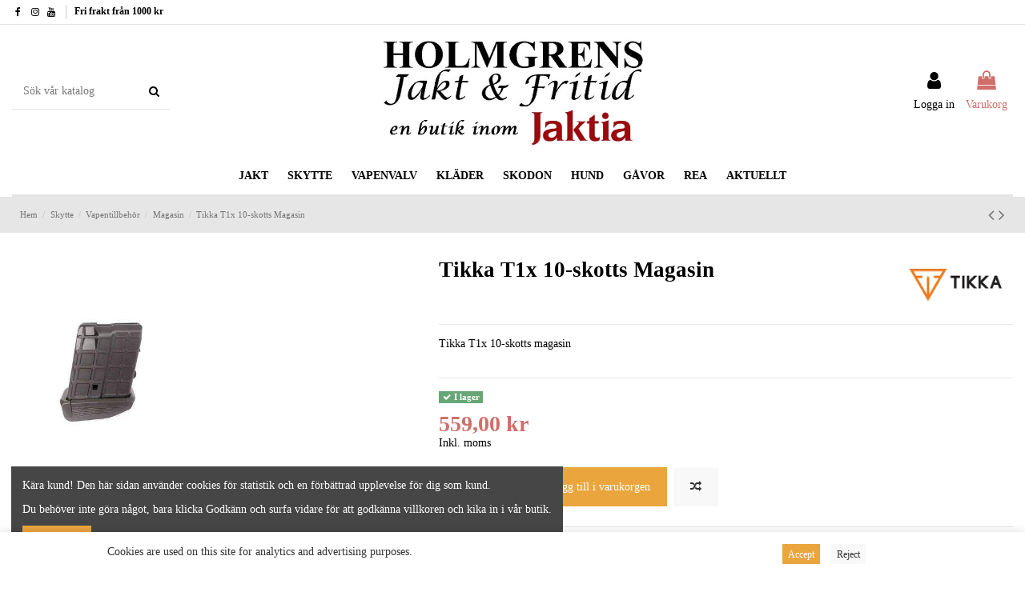

--- FILE ---
content_type: text/html; charset=utf-8
request_url: https://holmgrenswebshop.com/magasin/1177-tikka-t1x-10skotts-magasin-6438053125175.html
body_size: 26665
content:
<!doctype html>
<html lang="sv">

<head>
    
        
  <meta charset="utf-8">


  <meta http-equiv="x-ua-compatible" content="ie=edge">



  


      <!-- Google Tag Manager -->
    <script>(function(w,d,s,l,i){w[l]=w[l]||[];w[l].push({'gtm.start':
      new Date().getTime(),event:'gtm.js'});var f=d.getElementsByTagName(s)[0],
              j=d.createElement(s),dl=l!='dataLayer'?'&l='+l:'';j.async=true;j.src=
              'https://www.googletagmanager.com/gtm.js?id='+i+dl;f.parentNode.insertBefore(j,f);
              })(window,document,'script','dataLayer','GTM-P6BFT9J');</script>
    <!-- End Google Tag Manager -->
  
  



  <title>Tikka T1x 10skotts Magasin | Holmgrens Jakt &amp; Fritid</title>
  
    
  
  
    
  
  <meta name="description" content="Tikka T1x 10-skotts magasin">
  <meta name="keywords" content="">
    
      <link rel="canonical" href="https://holmgrenswebshop.com/magasin/1177-tikka-t1x-10skotts-magasin-6438053125175.html">
    

  
      

  
    <script type="application/ld+json">
  {
    "@context": "https://schema.org",
    "@id": "#store-organization",
    "@type": "Organization",
    "name" : "Holmgrens Jakt &amp; Fritid",
    "url" : "https://holmgrenswebshop.com/",
  
      "logo": {
        "@type": "ImageObject",
        "url":"https://holmgrenswebshop.com/img/logo-1748432784.jpg"
      }
      }
</script>

<script type="application/ld+json">
  {
    "@context": "https://schema.org",
    "@type": "WebPage",
    "isPartOf": {
      "@type": "WebSite",
      "url":  "https://holmgrenswebshop.com/",
      "name": "Holmgrens Jakt &amp; Fritid"
    },
    "name": "Tikka T1x 10skotts Magasin | Holmgrens Jakt &amp; Fritid",
    "url":  "https://holmgrenswebshop.com/magasin/1177-tikka-t1x-10skotts-magasin-6438053125175.html"
  }
</script>


  <script type="application/ld+json">
    {
      "@context": "https://schema.org",
      "@type": "BreadcrumbList",
      "itemListElement": [
                  {
            "@type": "ListItem",
            "position": 1,
            "name": "Hem",
            "item": "https://holmgrenswebshop.com/"
          },              {
            "@type": "ListItem",
            "position": 2,
            "name": "Skytte",
            "item": "https://holmgrenswebshop.com/13-skytte"
          },              {
            "@type": "ListItem",
            "position": 3,
            "name": "Vapentillbehör",
            "item": "https://holmgrenswebshop.com/29-vapentillbehoer"
          },              {
            "@type": "ListItem",
            "position": 4,
            "name": "Magasin",
            "item": "https://holmgrenswebshop.com/73-magasin"
          },              {
            "@type": "ListItem",
            "position": 5,
            "name": "Tikka T1x 10-skotts Magasin",
            "item": "https://holmgrenswebshop.com/magasin/1177-tikka-t1x-10skotts-magasin-6438053125175.html"
          }          ]
    }
  </script>


  

  
    <script type="application/ld+json">
  {
    "@context": "https://schema.org/",
    "@type": "Product",
    "@id": "#product-snippet-id",
    "name": "Tikka T1x 10-skotts Magasin",
    "description": "Tikka T1x 10-skotts magasin",
    "category": "Magasin",
    "image" :"https://holmgrenswebshop.com/1473-home_default/tikka-t1x-10skotts-magasin.jpg",    "sku": "SAK-S545203781",
    "mpn": "SAK-S545203781"
    ,"gtin13": "6438053125175"
        ,
    "brand": {
      "@type": "Brand",
      "name": "Tikka"
    }
                ,
    "offers": {
      "@type": "Offer",
      "priceCurrency": "SEK",
      "name": "Tikka T1x 10-skotts Magasin",
      "price": "559",
      "url": "https://holmgrenswebshop.com/magasin/1177-tikka-t1x-10skotts-magasin-6438053125175.html",
      "priceValidUntil": "2026-01-14",
              "image": ["https://holmgrenswebshop.com/1473-thickbox_default/tikka-t1x-10skotts-magasin.jpg"],
            "sku": "SAK-S545203781",
      "mpn": "SAK-S545203781",
      "gtin13": "6438053125175",              "availability": "https://schema.org/InStock",
      "seller": {
        "@type": "Organization",
        "name": "Holmgrens Jakt &amp; Fritid"
      }
    }
      }
</script>


  
    
  



    <meta property="og:type" content="product">
    <meta property="og:url" content="https://holmgrenswebshop.com/magasin/1177-tikka-t1x-10skotts-magasin-6438053125175.html">
    <meta property="og:title" content="Tikka T1x 10skotts Magasin | Holmgrens Jakt &amp; Fritid">
    <meta property="og:site_name" content="Holmgrens Jakt &amp; Fritid">
    <meta property="og:description" content="Tikka T1x 10-skotts magasin">
            <meta property="og:image" content="https://holmgrenswebshop.com/1473-thickbox_default/tikka-t1x-10skotts-magasin.jpg">
        <meta property="og:image:width" content="1100">
        <meta property="og:image:height" content="1422">
    




      <meta name="viewport" content="initial-scale=1,user-scalable=no,maximum-scale=1,width=device-width">
  




  <link rel="icon" type="image/vnd.microsoft.icon" href="https://holmgrenswebshop.com/img/favicon.ico?1748432790">
  <link rel="shortcut icon" type="image/x-icon" href="https://holmgrenswebshop.com/img/favicon.ico?1748432790">
    




    <link rel="stylesheet" href="https://holmgrenswebshop.com/themes/warehouse/assets/css/theme.css" type="text/css" media="all">
  <link rel="stylesheet" href="https://holmgrenswebshop.com/modules/wkgoogletagmanager/views/css/front/wk_gtm_front.css" type="text/css" media="all">
  <link rel="stylesheet" href="https://holmgrenswebshop.com/themes/warehouse/modules/productcomments/views/css/productcomments.css" type="text/css" media="all">
  <link rel="stylesheet" href="https://holmgrenswebshop.com/js/jquery/plugins/fancybox/jquery.fancybox.css" type="text/css" media="all">
  <link rel="stylesheet" href="https://holmgrenswebshop.com/modules/iqitcookielaw/views/css/front.css" type="text/css" media="all">
  <link rel="stylesheet" href="https://holmgrenswebshop.com/themes/warehouse/modules/ph_simpleblog/views/css/ph_simpleblog-17.css" type="text/css" media="all">
  <link rel="stylesheet" href="https://holmgrenswebshop.com/modules/ph_simpleblog/css/custom.css" type="text/css" media="all">
  <link rel="stylesheet" href="https://holmgrenswebshop.com/modules/iqitcompare/views/css/front.css" type="text/css" media="all">
  <link rel="stylesheet" href="https://holmgrenswebshop.com/modules/iqitelementor/views/css/frontend.min.css" type="text/css" media="all">
  <link rel="stylesheet" href="https://holmgrenswebshop.com/modules/iqitmegamenu/views/css/front.css" type="text/css" media="all">
  <link rel="stylesheet" href="https://holmgrenswebshop.com/modules/iqitreviews/views/css/front.css" type="text/css" media="all">
  <link rel="stylesheet" href="https://holmgrenswebshop.com/modules/iqitsizecharts/views/css/front.css" type="text/css" media="all">
  <link rel="stylesheet" href="https://holmgrenswebshop.com/modules/iqitthemeeditor/views/css/custom_s_1.css" type="text/css" media="all">
  <link rel="stylesheet" href="https://holmgrenswebshop.com/modules/iqitextendedproduct/views/css/front.css" type="text/css" media="all">
  <link rel="stylesheet" href="https://holmgrenswebshop.com/modules/iqitcookielaw/views/css/custom_s_1.css" type="text/css" media="all">
  <link rel="stylesheet" href="https://holmgrenswebshop.com/modules/iqitmegamenu/views/css/iqitmegamenu_s_1.css" type="text/css" media="all">
  <link rel="stylesheet" href="https://holmgrenswebshop.com/themes/warehousechild/assets/css/font-awesome/css/font-awesome.css" type="text/css" media="all">
  <link rel="stylesheet" href="https://holmgrenswebshop.com/themes/warehouse/assets/css/custom.css" type="text/css" media="all">




<link rel="preload" as="font"
      href="/themes/warehousechild/assets/css/font-awesome/fonts/fontawesome-webfont.woff?v=4.7.0"
      type="font/woff" crossorigin="anonymous">
<link rel="preload" as="font"
      href="/themes/warehousechild/assets/css/font-awesome/fonts/fontawesome-webfont.woff2?v=4.7.0"
      type="font/woff2" crossorigin="anonymous">


<link  rel="preload stylesheet"  as="style" href="/themes/warehousechild/assets/css/font-awesome/css/font-awesome-preload.css"
       type="text/css" crossorigin="anonymous">





  

  <script>
        var add_payment_info_event_name = 1;
        var add_shipping_info_event_name = 1;
        var add_to_cart_event_name = 1;
        var add_to_wishlist_event_name = 1;
        var begin_checkout_event_name = 1;
        var category_name = "Magasin";
        var contactFormLable = "Contact form";
        var contact_form_event_name = 1;
        var controller_name = "product";
        var customer_login_event_name = 1;
        var customer_signup_event_name = 1;
        var customer_update_event_name = 1;
        var elementorFrontendConfig = {"isEditMode":"","stretchedSectionContainer":"","instagramToken":"","is_rtl":false,"ajax_csfr_token_url":"https:\/\/holmgrenswebshop.com\/module\/iqitelementor\/Actions?process=handleCsfrToken&ajax=1"};
        var email = null;
        var fname = null;
        var googletagID = "GTM-P6BFT9J";
        var gtm_product_listing_event_name = 1;
        var idProductAttr = false;
        var id_category = false;
        var id_customer = null;
        var iqitTheme = {"rm_sticky":"0","rm_breakpoint":0,"op_preloader":"0","cart_style":"floating","cart_confirmation":"open","h_layout":"2","f_fixed":"","f_layout":"2","h_absolute":"0","h_sticky":"menu","hw_width":"inherit","mm_content":"accordion","hm_submenu_width":"fullwidth-background","h_search_type":"full","pl_lazyload":true,"pl_infinity":false,"pl_rollover":true,"pl_crsl_autoplay":false,"pl_slider_ld":5,"pl_slider_d":5,"pl_slider_t":4,"pl_slider_p":2,"pp_thumbs":"bottom","pp_zoom":"modalzoom","pp_image_layout":"column","pp_tabs":"tabh","pl_grid_qty":true};
        var iqitcompare = {"nbProducts":0};
        var iqitextendedproduct = {"speed":"70","hook":"modal"};
        var iqitfdc_from = 0;
        var iqitmegamenu = {"sticky":"false","containerSelector":"#wrapper > .container"};
        var iqitreviews = [];
        var lname = null;
        var orderID = 0;
        var parentCategory = "";
        var prestashop = {"cart":{"products":[],"totals":{"total":{"type":"total","label":"Totalt:","amount":0,"value":"0,00\u00a0kr"},"total_including_tax":{"type":"total","label":"Summa (inkl. moms)","amount":0,"value":"0,00\u00a0kr"},"total_excluding_tax":{"type":"total","label":"Totalt (exkl. moms)","amount":0,"value":"0,00\u00a0kr"}},"subtotals":{"products":{"type":"products","label":"Delsumma","amount":0,"value":"0,00\u00a0kr"},"discounts":null,"shipping":{"type":"shipping","label":"Leverans","amount":0,"value":""},"tax":null},"products_count":0,"summary_string":"0 objekt","vouchers":{"allowed":1,"added":[]},"discounts":[],"minimalPurchase":0,"minimalPurchaseRequired":""},"currency":{"id":1,"name":"Svensk krona","iso_code":"SEK","iso_code_num":"752","sign":"kr"},"customer":{"lastname":null,"firstname":null,"email":null,"birthday":null,"newsletter":null,"newsletter_date_add":null,"optin":null,"website":null,"company":null,"siret":null,"ape":null,"is_logged":false,"gender":{"type":null,"name":null},"addresses":[]},"language":{"name":"Svenska (Swedish)","iso_code":"sv","locale":"sv-SE","language_code":"sv-se","is_rtl":"0","date_format_lite":"Y-m-d","date_format_full":"Y-m-d H:i:s","id":2},"page":{"title":"","canonical":"https:\/\/holmgrenswebshop.com\/magasin\/1177-tikka-t1x-10skotts-magasin-6438053125175.html","meta":{"title":"Tikka T1x 10skotts Magasin | Holmgrens Jakt & Fritid","description":"Tikka T1x 10-skotts magasin","keywords":"","robots":"index"},"page_name":"product","body_classes":{"lang-sv":true,"lang-rtl":false,"country-SE":true,"currency-SEK":true,"layout-full-width":true,"page-product":true,"tax-display-enabled":true,"product-id-1177":true,"product-Tikka T1x 10-skotts Magasin":true,"product-id-category-73":true,"product-id-manufacturer-67":true,"product-id-supplier-0":true,"product-available-for-order":true},"admin_notifications":[]},"shop":{"name":"Holmgrens Jakt & Fritid","logo":"https:\/\/holmgrenswebshop.com\/img\/logo-1748432784.jpg","stores_icon":"https:\/\/holmgrenswebshop.com\/img\/logo_stores.png","favicon":"https:\/\/holmgrenswebshop.com\/img\/favicon.ico"},"urls":{"base_url":"https:\/\/holmgrenswebshop.com\/","current_url":"https:\/\/holmgrenswebshop.com\/magasin\/1177-tikka-t1x-10skotts-magasin-6438053125175.html","shop_domain_url":"https:\/\/holmgrenswebshop.com","img_ps_url":"https:\/\/holmgrenswebshop.com\/img\/","img_cat_url":"https:\/\/holmgrenswebshop.com\/img\/c\/","img_lang_url":"https:\/\/holmgrenswebshop.com\/img\/l\/","img_prod_url":"https:\/\/holmgrenswebshop.com\/img\/p\/","img_manu_url":"https:\/\/holmgrenswebshop.com\/img\/m\/","img_sup_url":"https:\/\/holmgrenswebshop.com\/img\/su\/","img_ship_url":"https:\/\/holmgrenswebshop.com\/img\/s\/","img_store_url":"https:\/\/holmgrenswebshop.com\/img\/st\/","img_col_url":"https:\/\/holmgrenswebshop.com\/img\/co\/","img_url":"https:\/\/holmgrenswebshop.com\/themes\/warehousechild\/assets\/img\/","css_url":"https:\/\/holmgrenswebshop.com\/themes\/warehousechild\/assets\/css\/","js_url":"https:\/\/holmgrenswebshop.com\/themes\/warehousechild\/assets\/js\/","pic_url":"https:\/\/holmgrenswebshop.com\/upload\/","pages":{"address":"https:\/\/holmgrenswebshop.com\/adress","addresses":"https:\/\/holmgrenswebshop.com\/adresser","authentication":"https:\/\/holmgrenswebshop.com\/inloggning","cart":"https:\/\/holmgrenswebshop.com\/varukorg","category":"https:\/\/holmgrenswebshop.com\/index.php?controller=category","cms":"https:\/\/holmgrenswebshop.com\/index.php?controller=cms","contact":"https:\/\/holmgrenswebshop.com\/index.php?controller=contact","discount":"https:\/\/holmgrenswebshop.com\/rabatt","guest_tracking":"https:\/\/holmgrenswebshop.com\/gastsparning","history":"https:\/\/holmgrenswebshop.com\/bestallningshistorik","identity":"https:\/\/holmgrenswebshop.com\/identitet","index":"https:\/\/holmgrenswebshop.com\/","my_account":"https:\/\/holmgrenswebshop.com\/mitt-konto","order_confirmation":"https:\/\/holmgrenswebshop.com\/bestallningsbekraftelse","order_detail":"https:\/\/holmgrenswebshop.com\/index.php?controller=order-detail","order_follow":"https:\/\/holmgrenswebshop.com\/folj-bestallning","order":"https:\/\/holmgrenswebshop.com\/bestallning","order_return":"https:\/\/holmgrenswebshop.com\/index.php?controller=order-return","order_slip":"https:\/\/holmgrenswebshop.com\/kreditering","pagenotfound":"https:\/\/holmgrenswebshop.com\/sidan-hittades-inte","password":"https:\/\/holmgrenswebshop.com\/aterst\u00e4llning-av-losenord","pdf_invoice":"https:\/\/holmgrenswebshop.com\/index.php?controller=pdf-invoice","pdf_order_return":"https:\/\/holmgrenswebshop.com\/index.php?controller=pdf-order-return","pdf_order_slip":"https:\/\/holmgrenswebshop.com\/index.php?controller=pdf-order-slip","prices_drop":"https:\/\/holmgrenswebshop.com\/prissankning","product":"https:\/\/holmgrenswebshop.com\/index.php?controller=product","search":"https:\/\/holmgrenswebshop.com\/sok","sitemap":"https:\/\/holmgrenswebshop.com\/sitemap","stores":"https:\/\/holmgrenswebshop.com\/butiker","supplier":"https:\/\/holmgrenswebshop.com\/leverantor","register":"https:\/\/holmgrenswebshop.com\/inloggning?create_account=1","order_login":"https:\/\/holmgrenswebshop.com\/bestallning?login=1"},"alternative_langs":[],"theme_assets":"\/themes\/warehousechild\/assets\/","actions":{"logout":"https:\/\/holmgrenswebshop.com\/?mylogout="},"no_picture_image":{"bySize":{"small_default":{"url":"https:\/\/holmgrenswebshop.com\/img\/p\/sv-default-small_default.jpg","width":98,"height":127},"cart_default":{"url":"https:\/\/holmgrenswebshop.com\/img\/p\/sv-default-cart_default.jpg","width":125,"height":162},"home_default":{"url":"https:\/\/holmgrenswebshop.com\/img\/p\/sv-default-home_default.jpg","width":250,"height":322},"large_default":{"url":"https:\/\/holmgrenswebshop.com\/img\/p\/sv-default-large_default.jpg","width":381,"height":492},"medium_default":{"url":"https:\/\/holmgrenswebshop.com\/img\/p\/sv-default-medium_default.jpg","width":452,"height":584},"thickbox_default":{"url":"https:\/\/holmgrenswebshop.com\/img\/p\/sv-default-thickbox_default.jpg","width":1100,"height":1422}},"small":{"url":"https:\/\/holmgrenswebshop.com\/img\/p\/sv-default-small_default.jpg","width":98,"height":127},"medium":{"url":"https:\/\/holmgrenswebshop.com\/img\/p\/sv-default-large_default.jpg","width":381,"height":492},"large":{"url":"https:\/\/holmgrenswebshop.com\/img\/p\/sv-default-thickbox_default.jpg","width":1100,"height":1422},"legend":""}},"configuration":{"display_taxes_label":true,"display_prices_tax_incl":true,"is_catalog":false,"show_prices":true,"opt_in":{"partner":false},"quantity_discount":{"type":"discount","label":"M\u00e4ngdrabatt"},"voucher_enabled":1,"return_enabled":0},"field_required":[],"breadcrumb":{"links":[{"title":"Hem","url":"https:\/\/holmgrenswebshop.com\/"},{"title":"Skytte","url":"https:\/\/holmgrenswebshop.com\/13-skytte"},{"title":"Vapentillbeh\u00f6r","url":"https:\/\/holmgrenswebshop.com\/29-vapentillbehoer"},{"title":"Magasin","url":"https:\/\/holmgrenswebshop.com\/73-magasin"},{"title":"Tikka T1x 10-skotts Magasin","url":"https:\/\/holmgrenswebshop.com\/magasin\/1177-tikka-t1x-10skotts-magasin-6438053125175.html"}],"count":5},"link":{"protocol_link":"https:\/\/","protocol_content":"https:\/\/"},"time":1767118295,"static_token":"b49bb9fbf45976c18910d5089d0ddb0b","token":"def1369ccb120b9491e893418cc6235b","debug":false};
        var prestashopFacebookAjaxController = "https:\/\/holmgrenswebshop.com\/module\/ps_facebook\/Ajax";
        var productBrandName = "Tikka";
        var productCategory = "Magasin";
        var productCategoryId = "73";
        var productID = "1177";
        var productName = "Tikka T1x 10-skotts Magasin";
        var productPrice = 559;
        var productVariant = "";
        var product_share_event_name = 1;
        var purchase_order_event_name = 1;
        var refund_order_event_name = 1;
        var remove_from_cart_event_name = 1;
        var search_product_event_name = 1;
        var select_product_event_name = 1;
        var shop_name = "holmgrens";
        var sveapaypage_url = "https:\/\/holmgrenswebshop.com\/module\/sveacheckout\/checkoutpage";
        var trackingID = "";
        var view_cart_event_name = 1;
        var view_category_event_name = 1;
        var view_product_event_name = 1;
        var wkCurrencyCode = "SEK";
        var wkProductCoupon = "";
        var wkProductDiscount = 0;
        var wkStaticToken = "958335ecf6662a7435eac80161aea15a";
        var wk_gtm_consent_banner = "";
        var wk_gtm_controller_link = "https:\/\/holmgrenswebshop.com\/module\/wkgoogletagmanager\/googleTagManager";
        var wk_html_elements = {"login_button":"#login-form","thumbnail":".thumbnail.product-thumbnail","wishlist_icon":".wishlist-button-add","begin_checkout":".checkout.js-cart-detailed-actions a.btn","add_shipping":"[name=\"confirmDeliveryOption\"]","add_payment":"#payment-confirmation [type=\"submit\"]"};
        var wk_opc_enabled = 0;
        var wk_page_name = "product";
        var wk_signup_gtm_email = "";
      </script>



  <meta name="google-site-verification" content="SwbRI3s9w8JkJnGHHpZwi_ho0JiUSkk8qQEYG_FYFvQ" /><!-- Google tag (gtag.js) -->
<script async src="https://www.googletagmanager.com/gtag/js?id=AW-11285458425"></script>
<script>
  window.dataLayer = window.dataLayer || [];
  function gtag(){dataLayer.push(arguments);}
  gtag('js', new Date());

  gtag('config', 'AW-11285458425');
</script>

<!-- Consent Banner -->
<div id="consent-banner" class="wkd-none">
    <div class="col-sm-1">&emsp;</div>
    <div class="col-sm-8">
        Cookies are used on this site for analytics and advertising purposes.
    </div>
  <div class="col-sm-3">
    <button id="consent-accept" class="btn btn-sm btn-primary">Accept</button>
    <button id="consent-reject" class="btn btn-sm btn-secondary">Reject</button>
  </div>
</div>



    
            <meta property="product:pretax_price:amount" content="447.2">
        <meta property="product:pretax_price:currency" content="SEK">
        <meta property="product:price:amount" content="559">
        <meta property="product:price:currency" content="SEK">
        
    

     <link href="https://fonts.googleapis.com/icon?family=Material+Icons" rel="stylesheet"> </head>

    <body id="product" class="lang-sv country-se currency-sek layout-full-width page-product tax-display-enabled product-id-1177 product-tikka-t1x-10-skotts-magasin product-id-category-73 product-id-manufacturer-67 product-id-supplier-0 product-available-for-order body-desktop-header-style-w-2       customer-not-logged">


            <!-- Google Tag Manager (noscript) -->
        <noscript><iframe src="https://www.googletagmanager.com/ns.html?id=GTM-P6BFT9J"
                          height="0" width="0" style="display:none;visibility:hidden"></iframe></noscript>
        <!-- End Google Tag Manager (noscript) -->
    




    


<main id="main-page-content"  >
    
            

    <header id="header" class="desktop-header-style-w-2">
        
            
  <div class="header-banner">
    
  </div>




            <nav class="header-nav">
        <div class="container">
    
        <div class="row justify-content-between">
            <div class="col col-auto col-md left-nav">
                 <div class="d-inline-block"> 

<ul class="social-links _topbar" itemscope itemtype="https://schema.org/Organization" itemid="#store-organization">
    <li class="facebook"><a itemprop="sameAs" href="https://www.facebook.com/Holmgrensjaktochfritid/" target="_blank" rel="noreferrer noopener"><i class="fa fa-facebook fa-fw" aria-hidden="true"></i></a></li>    <li class="instagram"><a itemprop="sameAs" href="https://www.instagram.com/holmgrensjaktochfritid/" target="_blank" rel="noreferrer noopener"><i class="fa fa-instagram fa-fw" aria-hidden="true"></i></a></li>      <li class="youtube"><a href="https://www.youtube.com/@HolmgrensJaktochFritid" target="_blank" rel="noreferrer noopener"><i class="fa fa-youtube fa-fw" aria-hidden="true"></i></a></li>    </ul>

 </div>                 
      
    <div id="iqithtmlandbanners-block-3"  class="d-inline-block">
        <div class="rte-content d-inline-block">
            <p style="text-align:left;"><strong><a href="https://holmgrenswebshop.com/content/1-koep-leveransvillkor">Fri frakt från 1000 kr</a></strong></p>
        </div>
    </div>


  

            </div>
            <div class="col col-auto center-nav text-center">
                
             </div>
            <div class="col col-auto col-md right-nav text-right">
                
             </div>
        </div>

                        </div>
            </nav>
        



<div id="desktop-header" class="desktop-header-style-2">
    
            
<div class="header-top">
    <div id="desktop-header-container" class="container">
        <div class="row align-items-center">
                            <div class="col col-header-left">
                                        <!-- Block search module TOP -->

<!-- Block search module TOP -->
<div id="search_widget" class="search-widget" data-search-controller-url="https://holmgrenswebshop.com/module/iqitsearch/searchiqit">
    <form method="get" action="https://holmgrenswebshop.com/module/iqitsearch/searchiqit">
        <div class="input-group">
            <input type="text" name="s" value="" data-all-text="Visa alla resultat"
                   data-blog-text="Blogginlägg"
                   data-product-text="Produkt"
                   data-brands-text="Märke"
                   autocomplete="off" autocorrect="off" autocapitalize="off" spellcheck="false"
                   placeholder="Sök vår katalog" class="form-control form-search-control" />
            <button type="submit" class="search-btn">
                <i class="fa fa-search"></i>
            </button>
        </div>
    </form>
</div>
<!-- /Block search module TOP -->

<!-- /Block search module TOP -->


                    
                </div>
                <div class="col col-header-center text-center">
                    <div id="desktop_logo">
                        
  <a href="https://holmgrenswebshop.com/">
    <img class="logo img-fluid"
         src="https://holmgrenswebshop.com/img/logo-1748432784.jpg"
                  alt="Holmgrens Jakt &amp; Fritid"
         width="720"
         height="304"
    >
  </a>

                    </div>
                    
                </div>
                        <div class="col  col-header-right">
                <div class="row no-gutters justify-content-end">

                    
                                            <div id="header-user-btn" class="col col-auto header-btn-w header-user-btn-w">
            <a href="https://holmgrenswebshop.com/mitt-konto"
           title="Logga in på ditt kundkonto"
           rel="nofollow" class="header-btn header-user-btn">
            <i class="fa fa-user fa-fw icon" aria-hidden="true"></i>
            <span class="title">Logga in</span>
        </a>
    </div>









                                        

                    

                                            
                                                    <div id="ps-shoppingcart-wrapper" class="col col-auto">
    <div id="ps-shoppingcart"
         class="header-btn-w header-cart-btn-w ps-shoppingcart dropdown">
         <div id="blockcart" class="blockcart cart-preview"
         data-refresh-url="//holmgrenswebshop.com/module/ps_shoppingcart/ajax">
        <a id="cart-toogle" class="cart-toogle header-btn header-cart-btn" data-toggle="dropdown" data-display="static">
            <i class="fa fa-shopping-bag fa-fw icon" aria-hidden="true"><span class="cart-products-count-btn  d-none">0</span></i>
            <span class="info-wrapper">
            <span class="title">Varukorg</span>
            <span class="cart-toggle-details">
            <span class="text-faded cart-separator"> / </span>
                            Empty
                        </span>
            </span>
        </a>
        <div id="_desktop_blockcart-content" class="dropdown-menu-custom dropdown-menu">
    <div id="blockcart-content" class="blockcart-content" >
        <div class="cart-title">
            <span class="modal-title">Your cart</span>
            <button type="button" id="js-cart-close" class="close">
                <span>×</span>
            </button>
            <hr>
        </div>
                    <span class="no-items">Det finns inte fler produkter i din varukorg</span>
            </div>
</div> </div>




    </div>
</div>
                                                
                                    </div>
                
            </div>
            <div class="col-12">
                <div class="row">
                    <script>
    gtag(
        'event',
        'conversion',
        {"send_to":"AW-11285458425\/vxA3CJLh4-EYEPnbqYUq","value":"559","currency":"SEK"}
    );
</script>

                </div>
            </div>
        </div>
    </div>
</div>
<div class="container iqit-megamenu-container"><div id="iqitmegamenu-wrapper" class="iqitmegamenu-wrapper iqitmegamenu-all">
	<div class="container container-iqitmegamenu">
		<div id="iqitmegamenu-horizontal" class="iqitmegamenu  clearfix" role="navigation">

						
			<nav id="cbp-hrmenu" class="cbp-hrmenu cbp-horizontal cbp-hrsub-narrow">
				<ul>
											<li id="cbp-hrmenu-tab-2"
							class="cbp-hrmenu-tab cbp-hrmenu-tab-2  cbp-has-submeu">
							<a href="https://holmgrenswebshop.com/12-jakt" class="nav-link" 
										>
										

										<span class="cbp-tab-title">
											JAKT											<i class="fa fa-angle-down cbp-submenu-aindicator"></i></span>
																			</a>
																			<div class="cbp-hrsub col-12">
											<div class="cbp-hrsub-inner">
												<div class="container iqitmegamenu-submenu-container">
													
																																													




<div class="row menu_row menu-element  first_rows menu-element-id-1">
                

                                                




    <div class="col-3 cbp-menu-column cbp-menu-element menu-element-id-2 ">
        <div class="cbp-menu-column-inner">
                        
                
                
                    
                                                    <div class="row cbp-categories-row">
                                                                                                            <div class="col-4">
                                            <div class="cbp-category-link-w"><a href="https://holmgrenswebshop.com/17-jakttillbehor"
                                                                                class="cbp-column-title nav-link cbp-category-title">Jakttillbehör</a>
                                                                                                                                                    
    <ul class="cbp-links cbp-category-tree"><li ><div class="cbp-category-link-w"><a href="https://holmgrenswebshop.com/20-skjutstod">Skjutstöd</a></div></li><li ><div class="cbp-category-link-w"><a href="https://holmgrenswebshop.com/21-termos">Termos</a></div></li><li ><div class="cbp-category-link-w"><a href="https://holmgrenswebshop.com/22-fallor">Fällor</a></div></li><li ><div class="cbp-category-link-w"><a href="https://holmgrenswebshop.com/23-knivar">Knivar</a></div></li><li ><div class="cbp-category-link-w"><a href="https://holmgrenswebshop.com/24-viltdragare-pulkor">Viltdragare &amp; Pulkor</a></div></li><li ><div class="cbp-category-link-w"><a href="https://holmgrenswebshop.com/25-varningsskyltar">Varningsskyltar</a></div></li><li ><div class="cbp-category-link-w"><a href="https://holmgrenswebshop.com/26-trofeskoldar">Trofésköldar</a></div></li><li ><div class="cbp-category-link-w"><a href="https://holmgrenswebshop.com/27-bocker-dvd-jaktfilm">Böcker &amp; DVD</a></div></li><li ><div class="cbp-category-link-w"><a href="https://holmgrenswebshop.com/28-transportkorgar">Transportkorgar</a></div></li><li ><div class="cbp-category-link-w"><a href="https://holmgrenswebshop.com/252-laga-mat-ute">Laga mat ute</a></div></li><li ><div class="cbp-category-link-w"><a href="https://holmgrenswebshop.com/265-sagar-yxor">Sågar &amp; Yxor</a></div></li></ul>

                                                                                            </div>
                                        </div>
                                                                                                </div>
                                            
                
            

            
            </div>    </div>
                                    




    <div class="col-3 cbp-menu-column cbp-menu-element menu-element-id-35 ">
        <div class="cbp-menu-column-inner">
                        
                
                
                    
                                                    <div class="row cbp-categories-row">
                                                                                                            <div class="col-12">
                                            <div class="cbp-category-link-w"><a href="https://holmgrenswebshop.com/36-lockjakt"
                                                                                class="cbp-column-title nav-link cbp-category-title">Lockjakt</a>
                                                                                                                                                    
    <ul class="cbp-links cbp-category-tree"><li ><div class="cbp-category-link-w"><a href="https://holmgrenswebshop.com/150-bockjakt">Bockjakt</a></div></li><li ><div class="cbp-category-link-w"><a href="https://holmgrenswebshop.com/151-ravlock-ravjakt">Rävlock</a></div></li><li ><div class="cbp-category-link-w"><a href="https://holmgrenswebshop.com/152-krakjakt">Kråkjakt</a></div></li><li ><div class="cbp-category-link-w"><a href="https://holmgrenswebshop.com/153-gasjakt">Gåsjakt</a></div></li><li ><div class="cbp-category-link-w"><a href="https://holmgrenswebshop.com/64-bulvaner">Bulvaner</a></div></li><li ><div class="cbp-category-link-w"><a href="https://holmgrenswebshop.com/65-gomslen">Gömslen</a></div></li></ul>

                                                                                            </div>
                                        </div>
                                                                                                </div>
                                            
                
            

            
            </div>    </div>
                                    




    <div class="col-3 cbp-menu-column cbp-menu-element menu-element-id-59 ">
        <div class="cbp-menu-column-inner">
                        
                
                
                    
                                                    <div class="row cbp-categories-row">
                                                                                                            <div class="col-12">
                                            <div class="cbp-category-link-w"><a href="https://holmgrenswebshop.com/149-teknik"
                                                                                class="cbp-column-title nav-link cbp-category-title">Teknik</a>
                                                                                                                                                    
    <ul class="cbp-links cbp-category-tree"><li ><div class="cbp-category-link-w"><a href="https://holmgrenswebshop.com/18-horselskydd">Hörselskydd</a></div></li><li  class="cbp-hrsub-haslevel2" ><div class="cbp-category-link-w"><a href="https://holmgrenswebshop.com/33-lampor">Lampor</a>
    <ul class="cbp-hrsub-level2"><li ><div class="cbp-category-link-w"><a href="https://holmgrenswebshop.com/49-pannlampor">Pannlampor</a></div></li><li ><div class="cbp-category-link-w"><a href="https://holmgrenswebshop.com/50-eftersoekslampor">Eftersökslampor</a></div></li><li ><div class="cbp-category-link-w"><a href="https://holmgrenswebshop.com/51-tillbehoer-lampor">Tillbehör Lampor</a></div></li></ul>
</div></li><li  class="cbp-hrsub-haslevel2" ><div class="cbp-category-link-w"><a href="https://holmgrenswebshop.com/31-jaktradio-tillbehor">Jaktradio &amp; Tillbehör</a>
    <ul class="cbp-hrsub-level2"><li ><div class="cbp-category-link-w"><a href="https://holmgrenswebshop.com/42-jaktradio">Jaktradio</a></div></li><li ><div class="cbp-category-link-w"><a href="https://holmgrenswebshop.com/45-jaktradio-tillbehoer">Jaktradio Tillbehör</a></div></li></ul>
</div></li><li  class="cbp-hrsub-haslevel2" ><div class="cbp-category-link-w"><a href="https://holmgrenswebshop.com/32-gps-hundpejl">GPS &amp; Hundpejl</a>
    <ul class="cbp-hrsub-level2"><li ><div class="cbp-category-link-w"><a href="https://holmgrenswebshop.com/48-hundpejl">Hundpejl</a></div></li><li ><div class="cbp-category-link-w"><a href="https://holmgrenswebshop.com/46-handenhet-gps">Handenhet GPS</a></div></li><li ><div class="cbp-category-link-w"><a href="https://holmgrenswebshop.com/47-tillbehoer">Tillbehör</a></div></li></ul>
</div></li><li ><div class="cbp-category-link-w"><a href="https://holmgrenswebshop.com/193-batteri-powerbanks">Batteri &amp; Powerbanks</a></div></li></ul>

                                                                                            </div>
                                        </div>
                                                                                                </div>
                                            
                
            

            
            </div>    </div>
                                    




    <div class="col-3 cbp-menu-column cbp-menu-element menu-element-id-33 ">
        <div class="cbp-menu-column-inner">
                        
                
                
                    
                                                    <div class="row cbp-categories-row">
                                                                                                            <div class="col-12">
                                            <div class="cbp-category-link-w"><a href="https://holmgrenswebshop.com/41-kvalitativa-jaktklaeder-foer-alla-vaeder-och-terraenger"
                                                                                class="cbp-column-title nav-link cbp-category-title">Kvalitativa jaktkläder för alla väder och terränger</a>
                                                                                                                                                    
    <ul class="cbp-links cbp-category-tree"><li ><div class="cbp-category-link-w"><a href="https://holmgrenswebshop.com/114-jaktjackor">Jaktjackor</a></div></li><li ><div class="cbp-category-link-w"><a href="https://holmgrenswebshop.com/115-jakttrojor">Jakttröjor</a></div></li><li ><div class="cbp-category-link-w"><a href="https://holmgrenswebshop.com/116-jaktskjortor">Jaktskjortor</a></div></li><li ><div class="cbp-category-link-w"><a href="https://holmgrenswebshop.com/117-jaktvaestar">Jaktvästar</a></div></li><li ><div class="cbp-category-link-w"><a href="https://holmgrenswebshop.com/118-jaktbyxor">Jaktbyxor</a></div></li><li ><div class="cbp-category-link-w"><a href="https://holmgrenswebshop.com/121-vaermeklaeder">Värmekläder</a></div></li><li ><div class="cbp-category-link-w"><a href="https://holmgrenswebshop.com/122-regnklaeder">Regnkläder</a></div></li><li ><div class="cbp-category-link-w"><a href="https://holmgrenswebshop.com/123-understaell">Underställ</a></div></li><li ><div class="cbp-category-link-w"><a href="https://holmgrenswebshop.com/124-strumpor">Strumpor</a></div></li><li ><div class="cbp-category-link-w"><a href="https://holmgrenswebshop.com/125-jaktmoessor-kepsar">Jaktmössor &amp; Kepsar</a></div></li><li ><div class="cbp-category-link-w"><a href="https://holmgrenswebshop.com/126-halsdukar-buffar">Halsdukar &amp; Buffar</a></div></li><li ><div class="cbp-category-link-w"><a href="https://holmgrenswebshop.com/113-handskar-vantar">Handskar &amp; Vantar</a></div></li><li  class="cbp-hrsub-haslevel2" ><div class="cbp-category-link-w"><a href="https://holmgrenswebshop.com/106-dam">Dam</a>
    <ul class="cbp-hrsub-level2"><li ><div class="cbp-category-link-w"><a href="https://holmgrenswebshop.com/107-damjackor">Damjackor</a></div></li><li ><div class="cbp-category-link-w"><a href="https://holmgrenswebshop.com/108-damskjortor">Damskjortor</a></div></li><li ><div class="cbp-category-link-w"><a href="https://holmgrenswebshop.com/109-damtroejor">Damtröjor</a></div></li><li ><div class="cbp-category-link-w"><a href="https://holmgrenswebshop.com/111-damvastar">Damvästar</a></div></li><li ><div class="cbp-category-link-w"><a href="https://holmgrenswebshop.com/110-dambyxor">Dambyxor</a></div></li></ul>
</div></li><li ><div class="cbp-category-link-w"><a href="https://holmgrenswebshop.com/120-barn">Barn</a></div></li></ul>

                                                                                            </div>
                                        </div>
                                                                                                </div>
                                            
                
            

            
            </div>    </div>
                                    




    <div class="col-3 cbp-menu-column cbp-menu-element menu-element-id-60 ">
        <div class="cbp-menu-column-inner">
                        
                
                
                    
                                                    <div class="row cbp-categories-row">
                                                                                                            <div class="col-12">
                                            <div class="cbp-category-link-w"><a href="https://holmgrenswebshop.com/34-optik"
                                                                                class="cbp-column-title nav-link cbp-category-title">Optik</a>
                                                                                                                                                    
    <ul class="cbp-links cbp-category-tree"><li ><div class="cbp-category-link-w"><a href="https://holmgrenswebshop.com/52-kikarsikten">Kikarsikten</a></div></li><li ><div class="cbp-category-link-w"><a href="https://holmgrenswebshop.com/53-handkikare-avstandsmatare">Handkikare &amp; Avståndsmätare</a></div></li><li ><div class="cbp-category-link-w"><a href="https://holmgrenswebshop.com/54-rodpunktssikten">Rödpunktssikten</a></div></li><li ><div class="cbp-category-link-w"><a href="https://holmgrenswebshop.com/55-tubkikare">Tubkikare</a></div></li><li ><div class="cbp-category-link-w"><a href="https://holmgrenswebshop.com/56-morkersikten">Mörkersikten</a></div></li><li ><div class="cbp-category-link-w"><a href="https://holmgrenswebshop.com/58-fasten-montage">Fästen &amp; Montage</a></div></li><li ><div class="cbp-category-link-w"><a href="https://holmgrenswebshop.com/246-begagnad-optik">Begagnad Optik</a></div></li></ul>

                                                                                            </div>
                                        </div>
                                                                                                </div>
                                            
                
            

            
            </div>    </div>
                                    




    <div class="col-3 cbp-menu-column cbp-menu-element menu-element-id-61 ">
        <div class="cbp-menu-column-inner">
                        
                
                
                    
                                                    <div class="row cbp-categories-row">
                                                                                                            <div class="col-12">
                                            <div class="cbp-category-link-w"><a href="https://holmgrenswebshop.com/35-atelprodukter"
                                                                                class="cbp-column-title nav-link cbp-category-title">Åtelprodukter</a>
                                                                                                                                                    
    <ul class="cbp-links cbp-category-tree"><li ><div class="cbp-category-link-w"><a href="https://holmgrenswebshop.com/59-atelkameror">Åtelkameror</a></div></li><li ><div class="cbp-category-link-w"><a href="https://holmgrenswebshop.com/60-tillbehor-atelkameror">Tillbehör Åtelkameror</a></div></li><li ><div class="cbp-category-link-w"><a href="https://holmgrenswebshop.com/61-atelbelysning">Åtelbelysning</a></div></li><li ><div class="cbp-category-link-w"><a href="https://holmgrenswebshop.com/63-lockmedel">Lockmedel</a></div></li></ul>

                                                                                            </div>
                                        </div>
                                                                                                </div>
                                            
                
            

            
            </div>    </div>
                                    




    <div class="col-3 cbp-menu-column cbp-menu-element menu-element-id-62 ">
        <div class="cbp-menu-column-inner">
                        
                
                
                    
                                                    <div class="row cbp-categories-row">
                                                                                                            <div class="col-12">
                                            <div class="cbp-category-link-w"><a href="https://holmgrenswebshop.com/194-ammunition"
                                                                                class="cbp-column-title nav-link cbp-category-title">Ammunition</a>
                                                                                                                                                    
    <ul class="cbp-links cbp-category-tree"><li  class="cbp-hrsub-haslevel2" ><div class="cbp-category-link-w"><a href="https://holmgrenswebshop.com/195-kula">Kula</a>
    <ul class="cbp-hrsub-level2"><li  class="cbp-hrsub-haslevel3" ><div class="cbp-category-link-w"><a href="https://holmgrenswebshop.com/197-brenneke">Brenneke</a>
    <ul class="cbp-hrsub-level2 cbp-hrsub-level3"><li ><div class="cbp-category-link-w"><a href="https://holmgrenswebshop.com/219-basicteilmantel">Basic/Teilmantel</a></div></li><li ><div class="cbp-category-link-w"><a href="https://holmgrenswebshop.com/220-tag">TAG</a></div></li><li ><div class="cbp-category-link-w"><a href="https://holmgrenswebshop.com/221-tig">TIG</a></div></li><li ><div class="cbp-category-link-w"><a href="https://holmgrenswebshop.com/222-tug">TUG</a></div></li><li ><div class="cbp-category-link-w"><a href="https://holmgrenswebshop.com/223-tog">TOG</a></div></li></ul>
</div></li><li  class="cbp-hrsub-haslevel3" ><div class="cbp-category-link-w"><a href="https://holmgrenswebshop.com/198-norma">Norma</a>
    <ul class="cbp-hrsub-level2 cbp-hrsub-level3"><li ><div class="cbp-category-link-w"><a href="https://holmgrenswebshop.com/226-alaska">Alaska</a></div></li><li ><div class="cbp-category-link-w"><a href="https://holmgrenswebshop.com/227-vulkan">Vulkan</a></div></li><li ><div class="cbp-category-link-w"><a href="https://holmgrenswebshop.com/228-oryx">Oryx</a></div></li><li ><div class="cbp-category-link-w"><a href="https://holmgrenswebshop.com/229-nosler">Nosler</a></div></li><li ><div class="cbp-category-link-w"><a href="https://holmgrenswebshop.com/230-blyspets">Blyspets</a></div></li><li ><div class="cbp-category-link-w"><a href="https://holmgrenswebshop.com/231-swift">Swift</a></div></li><li ><div class="cbp-category-link-w"><a href="https://holmgrenswebshop.com/232-bondstrike">BondStrike</a></div></li><li ><div class="cbp-category-link-w"><a href="https://holmgrenswebshop.com/233-ecostrike">EcoStrike</a></div></li><li ><div class="cbp-category-link-w"><a href="https://holmgrenswebshop.com/234-evostrike">EvoStrike</a></div></li><li ><div class="cbp-category-link-w"><a href="https://holmgrenswebshop.com/235-tipstrike">TipStrike</a></div></li><li ><div class="cbp-category-link-w"><a href="https://holmgrenswebshop.com/236-silencer">Silencer</a></div></li><li ><div class="cbp-category-link-w"><a href="https://holmgrenswebshop.com/237-solid">Solid</a></div></li><li ><div class="cbp-category-link-w"><a href="https://holmgrenswebshop.com/238-african-ph">African PH</a></div></li><li ><div class="cbp-category-link-w"><a href="https://holmgrenswebshop.com/241-v-max">V-Max</a></div></li><li ><div class="cbp-category-link-w"><a href="https://holmgrenswebshop.com/267-ecostrike-silence">Ecostrike Silence</a></div></li></ul>
</div></li><li  class="cbp-hrsub-haslevel3" ><div class="cbp-category-link-w"><a href="https://holmgrenswebshop.com/199-lapua">Lapua</a>
    <ul class="cbp-hrsub-level2 cbp-hrsub-level3"><li ><div class="cbp-category-link-w"><a href="https://holmgrenswebshop.com/239-mega">Mega</a></div></li><li ><div class="cbp-category-link-w"><a href="https://holmgrenswebshop.com/240-naturalis">Naturalis</a></div></li></ul>
</div></li><li ><div class="cbp-category-link-w"><a href="https://holmgrenswebshop.com/200-sako">Sako</a></div></li><li ><div class="cbp-category-link-w"><a href="https://holmgrenswebshop.com/201-winchester">Winchester</a></div></li><li ><div class="cbp-category-link-w"><a href="https://holmgrenswebshop.com/202-blaser">Blaser</a></div></li><li ><div class="cbp-category-link-w"><a href="https://holmgrenswebshop.com/203-eley">Eley</a></div></li><li ><div class="cbp-category-link-w"><a href="https://holmgrenswebshop.com/204-hornady">Hornady</a></div></li><li ><div class="cbp-category-link-w"><a href="https://holmgrenswebshop.com/205-rws">RWS</a></div></li><li ><div class="cbp-category-link-w"><a href="https://holmgrenswebshop.com/206-sellier-bellot">Sellier Bellot</a></div></li><li ><div class="cbp-category-link-w"><a href="https://holmgrenswebshop.com/250-aguila">Aguila</a></div></li><li ><div class="cbp-category-link-w"><a href="https://holmgrenswebshop.com/251-cci">CCI</a></div></li><li ><div class="cbp-category-link-w"><a href="https://holmgrenswebshop.com/263-federal">Federal</a></div></li><li ><div class="cbp-category-link-w"><a href="https://holmgrenswebshop.com/264-geco">Geco</a></div></li><li ><div class="cbp-category-link-w"><a href="https://holmgrenswebshop.com/266-copperbear">CopperBear</a></div></li><li ><div class="cbp-category-link-w"><a href="https://holmgrenswebshop.com/268-nosler">Nosler</a></div></li></ul>
</div></li><li  class="cbp-hrsub-haslevel2" ><div class="cbp-category-link-w"><a href="https://holmgrenswebshop.com/196-hagel-slugs">Hagel / Slugs</a>
    <ul class="cbp-hrsub-level2"><li  class="cbp-hrsub-haslevel3" ><div class="cbp-category-link-w"><a href="https://holmgrenswebshop.com/207-brenneke">Brenneke</a>
    <ul class="cbp-hrsub-level2 cbp-hrsub-level3"><li ><div class="cbp-category-link-w"><a href="https://holmgrenswebshop.com/224-hagel">Hagel</a></div></li><li ><div class="cbp-category-link-w"><a href="https://holmgrenswebshop.com/225-slugs">Slugs</a></div></li></ul>
</div></li><li ><div class="cbp-category-link-w"><a href="https://holmgrenswebshop.com/208-caledonian">Caledonian</a></div></li><li ><div class="cbp-category-link-w"><a href="https://holmgrenswebshop.com/209-gb">GB</a></div></li><li ><div class="cbp-category-link-w"><a href="https://holmgrenswebshop.com/210-gyttorp">Gyttorp</a></div></li><li ><div class="cbp-category-link-w"><a href="https://holmgrenswebshop.com/211-eley">Eley</a></div></li><li ><div class="cbp-category-link-w"><a href="https://holmgrenswebshop.com/212-rottweil">Rottweil</a></div></li><li ><div class="cbp-category-link-w"><a href="https://holmgrenswebshop.com/213-nsi">NSi</a></div></li><li ><div class="cbp-category-link-w"><a href="https://holmgrenswebshop.com/214-winchester">Winchester</a></div></li><li ><div class="cbp-category-link-w"><a href="https://holmgrenswebshop.com/262-tunet">Tunet</a></div></li></ul>
</div></li><li  class="cbp-hrsub-haslevel2" ><div class="cbp-category-link-w"><a href="https://holmgrenswebshop.com/215-oevning">Övning</a>
    <ul class="cbp-hrsub-level2"><li ><div class="cbp-category-link-w"><a href="https://holmgrenswebshop.com/216-norma">Norma</a></div></li><li ><div class="cbp-category-link-w"><a href="https://holmgrenswebshop.com/217-podium-sellier-bellot">Podium Sellier &amp; Bellot</a></div></li><li ><div class="cbp-category-link-w"><a href="https://holmgrenswebshop.com/218-sako-oevningsammunition">Sako övningsammunition</a></div></li></ul>
</div></li><li ><div class="cbp-category-link-w"><a href="https://holmgrenswebshop.com/244-knallpatroner-skraemselskott">Knallpatroner, Skrämselskott</a></div></li><li ><div class="cbp-category-link-w"><a href="https://holmgrenswebshop.com/245-slaktpatron">Slaktpatron</a></div></li></ul>

                                                                                            </div>
                                        </div>
                                                                                                </div>
                                            
                
            

            
            </div>    </div>
                                    




    <div class="col-3 cbp-menu-column cbp-menu-element menu-element-id-63 ">
        <div class="cbp-menu-column-inner">
                        
                
                
                    
                                                    <div class="row cbp-categories-row">
                                                                                                            <div class="col-12">
                                            <div class="cbp-category-link-w"><a href="https://holmgrenswebshop.com/38-ryggsackar-vaskor"
                                                                                class="cbp-column-title nav-link cbp-category-title">Ryggsäckar &amp; Väskor</a>
                                                                                                                                                    
    <ul class="cbp-links cbp-category-tree"><li ><div class="cbp-category-link-w"><a href="https://holmgrenswebshop.com/67-ryggsackar">Ryggsäckar</a></div></li><li ><div class="cbp-category-link-w"><a href="https://holmgrenswebshop.com/68-vaskor">Väskor</a></div></li></ul>

                                                                                            </div>
                                        </div>
                                                                                                </div>
                                            
                
            

            
            </div>    </div>
                                    




    <div class="col-3 cbp-menu-column cbp-menu-element menu-element-id-64 ">
        <div class="cbp-menu-column-inner">
                        
                
                
                    
                                                    <div class="row cbp-categories-row">
                                                                                                            <div class="col-12">
                                            <div class="cbp-category-link-w"><a href="https://holmgrenswebshop.com/39-stolar-sittunderlag"
                                                                                class="cbp-column-title nav-link cbp-category-title">Stolar &amp; Sittunderlag</a>
                                                                                                                                            </div>
                                        </div>
                                                                                                                                                <div class="col-12">
                                            <div class="cbp-category-link-w"><a href="https://holmgrenswebshop.com/40-kotthantering"
                                                                                class="cbp-column-title nav-link cbp-category-title">Kötthantering</a>
                                                                                                                                            </div>
                                        </div>
                                                                                                </div>
                                            
                
            

            
            </div>    </div>
                            
                </div>
																													
																									</div>
											</div>
										</div>
																</li>
												<li id="cbp-hrmenu-tab-3"
							class="cbp-hrmenu-tab cbp-hrmenu-tab-3  cbp-has-submeu">
							<a href="https://holmgrenswebshop.com/13-skytte" class="nav-link" 
										>
										

										<span class="cbp-tab-title">
											SKYTTE											<i class="fa fa-angle-down cbp-submenu-aindicator"></i></span>
																			</a>
																			<div class="cbp-hrsub col-12">
											<div class="cbp-hrsub-inner">
												<div class="container iqitmegamenu-submenu-container">
													
																																													




<div class="row menu_row menu-element  first_rows menu-element-id-1">
                

                                                




    <div class="col-4 cbp-menu-column cbp-menu-element menu-element-id-2 ">
        <div class="cbp-menu-column-inner">
                        
                
                
                    
                                                    <div class="row cbp-categories-row">
                                                                                                            <div class="col-12">
                                            <div class="cbp-category-link-w"><a href="https://holmgrenswebshop.com/174-ljuddampare-tillbehor"
                                                                                class="cbp-column-title nav-link cbp-category-title">Ljuddämpare &amp; tillbehör</a>
                                                                                                                                                    
    <ul class="cbp-links cbp-category-tree"><li ><div class="cbp-category-link-w"><a href="https://holmgrenswebshop.com/187-ljuddaempare">Ljuddämpare</a></div></li><li ><div class="cbp-category-link-w"><a href="https://holmgrenswebshop.com/175-ljuddaempare-tillbehoer">Ljuddämpare Tillbehör</a></div></li></ul>

                                                                                            </div>
                                        </div>
                                                                                                </div>
                                            
                
            

                                                




<div class="row menu_row menu-element  menu-element-id-15">
                

                                                




    <div class="col-4 cbp-menu-column cbp-menu-element menu-element-id-7 ">
        <div class="cbp-menu-column-inner">
                        
                
                
                    
                                                    <div class="row cbp-categories-row">
                                                                                                            <div class="col-12">
                                            <div class="cbp-category-link-w"><a href="https://holmgrenswebshop.com/83-vapenskap"
                                                                                class="cbp-column-title nav-link cbp-category-title">Vapenskåp</a>
                                                                                                                                            </div>
                                        </div>
                                                                                                </div>
                                            
                
            

            
            </div>    </div>
                            
                </div>
                                    




<div class="row menu_row menu-element  menu-element-id-16">
                

                                                




    <div class="col-4 cbp-menu-column cbp-menu-element menu-element-id-10 ">
        <div class="cbp-menu-column-inner">
                        
                
                
                    
                                                    <div class="row cbp-categories-row">
                                                                                                            <div class="col-12">
                                            <div class="cbp-category-link-w"><a href="https://holmgrenswebshop.com/29-vapentillbehoer"
                                                                                class="cbp-column-title nav-link cbp-category-title">Vapentillbehör</a>
                                                                                                                                                    
    <ul class="cbp-links cbp-category-tree"><li ><div class="cbp-category-link-w"><a href="https://holmgrenswebshop.com/73-magasin">Magasin</a></div></li><li ><div class="cbp-category-link-w"><a href="https://holmgrenswebshop.com/74-kolvkamshoejare">Kolvkamshöjare</a></div></li><li ><div class="cbp-category-link-w"><a href="https://holmgrenswebshop.com/75-bakkappor">Bakkappor</a></div></li><li ><div class="cbp-category-link-w"><a href="https://holmgrenswebshop.com/76-rembyglar">Rembyglar</a></div></li><li ><div class="cbp-category-link-w"><a href="https://holmgrenswebshop.com/77-patronhallare">Patronhållare</a></div></li><li ><div class="cbp-category-link-w"><a href="https://holmgrenswebshop.com/78-slutstyckesknoppar">Slutstyckesknoppar</a></div></li><li ><div class="cbp-category-link-w"><a href="https://holmgrenswebshop.com/89-klickpatroner">Klickpatroner</a></div></li><li ><div class="cbp-category-link-w"><a href="https://holmgrenswebshop.com/81-choker">Choker</a></div></li></ul>

                                                                                            </div>
                                        </div>
                                                                                                </div>
                                            
                
            

            
            </div>    </div>
                            
                </div>
                                    




<div class="row menu_row menu-element  menu-element-id-17">
                

                                                




    <div class="col-4 cbp-menu-column cbp-menu-element menu-element-id-13 ">
        <div class="cbp-menu-column-inner">
                        
                
                
                    
                                                    <div class="row cbp-categories-row">
                                                                                                            <div class="col-12">
                                            <div class="cbp-category-link-w"><a href="https://holmgrenswebshop.com/84-vapenvard"
                                                                                class="cbp-column-title nav-link cbp-category-title">Vapenvård</a>
                                                                                                                                                    
    <ul class="cbp-links cbp-category-tree"><li ><div class="cbp-category-link-w"><a href="https://holmgrenswebshop.com/160-vapenolja">Vapenolja</a></div></li><li ><div class="cbp-category-link-w"><a href="https://holmgrenswebshop.com/161-boresnake">Boresnake</a></div></li><li ><div class="cbp-category-link-w"><a href="https://holmgrenswebshop.com/162-rengoeringstillbehoer">Rengöringstillbehör</a></div></li></ul>

                                                                                            </div>
                                        </div>
                                                                                                </div>
                                            
                
            

            
            </div>    </div>
                            
                </div>
                            
            </div>    </div>
                                    




    <div class="col-4 cbp-menu-column cbp-menu-element menu-element-id-3 ">
        <div class="cbp-menu-column-inner">
                        
                
                
                    
                                                    <div class="row cbp-categories-row">
                                                                                                            <div class="col-12">
                                            <div class="cbp-category-link-w"><a href="https://holmgrenswebshop.com/34-optik"
                                                                                class="cbp-column-title nav-link cbp-category-title">Optik</a>
                                                                                                                                                    
    <ul class="cbp-links cbp-category-tree"><li ><div class="cbp-category-link-w"><a href="https://holmgrenswebshop.com/52-kikarsikten">Kikarsikten</a></div></li><li ><div class="cbp-category-link-w"><a href="https://holmgrenswebshop.com/53-handkikare-avstandsmatare">Handkikare &amp; Avståndsmätare</a></div></li><li ><div class="cbp-category-link-w"><a href="https://holmgrenswebshop.com/54-rodpunktssikten">Rödpunktssikten</a></div></li><li ><div class="cbp-category-link-w"><a href="https://holmgrenswebshop.com/55-tubkikare">Tubkikare</a></div></li><li ><div class="cbp-category-link-w"><a href="https://holmgrenswebshop.com/56-morkersikten">Mörkersikten</a></div></li><li ><div class="cbp-category-link-w"><a href="https://holmgrenswebshop.com/58-fasten-montage">Fästen &amp; Montage</a></div></li><li ><div class="cbp-category-link-w"><a href="https://holmgrenswebshop.com/246-begagnad-optik">Begagnad Optik</a></div></li></ul>

                                                                                            </div>
                                        </div>
                                                                                                </div>
                                            
                
            

                                                




<div class="row menu_row menu-element  menu-element-id-18">
                

                                                




    <div class="col-4 cbp-menu-column cbp-menu-element menu-element-id-6 ">
        <div class="cbp-menu-column-inner">
                        
                
                
                    
                                                    <div class="row cbp-categories-row">
                                                                                                            <div class="col-12">
                                            <div class="cbp-category-link-w"><a href="https://holmgrenswebshop.com/20-skjutstod"
                                                                                class="cbp-column-title nav-link cbp-category-title">Skjutstöd</a>
                                                                                                                                            </div>
                                        </div>
                                                                                                </div>
                                            
                
            

            
            </div>    </div>
                            
                </div>
                                    




<div class="row menu_row menu-element  menu-element-id-19">
                

                                                




    <div class="col-4 cbp-menu-column cbp-menu-element menu-element-id-9 ">
        <div class="cbp-menu-column-inner">
                        
                
                
                    
                                                    <div class="row cbp-categories-row">
                                                                                                            <div class="col-12">
                                            <div class="cbp-category-link-w"><a href="https://holmgrenswebshop.com/79-kolvar-stockar"
                                                                                class="cbp-column-title nav-link cbp-category-title">Kolvar &amp; Stockar</a>
                                                                                                                                                    
    <ul class="cbp-links cbp-category-tree"><li ><div class="cbp-category-link-w"><a href="https://holmgrenswebshop.com/176-grs">GRS</a></div></li><li ><div class="cbp-category-link-w"><a href="https://holmgrenswebshop.com/177-kkc">KKC</a></div></li><li ><div class="cbp-category-link-w"><a href="https://holmgrenswebshop.com/178-raven-euro">Raven Euro</a></div></li><li ><div class="cbp-category-link-w"><a href="https://holmgrenswebshop.com/249-tumhalskolv-valnoet">Tumhålskolv Valnöt</a></div></li></ul>

                                                                                            </div>
                                        </div>
                                                                                                </div>
                                            
                
            

            
            </div>    </div>
                            
                </div>
                                    




<div class="row menu_row menu-element  menu-element-id-20">
                

                                                




    <div class="col-4 cbp-menu-column cbp-menu-element menu-element-id-14 ">
        <div class="cbp-menu-column-inner">
                        
                
                
                    
                                                    <div class="row cbp-categories-row">
                                                                                                            <div class="col-12">
                                            <div class="cbp-category-link-w"><a href="https://holmgrenswebshop.com/88-vapenfodral-vapenremmar"
                                                                                class="cbp-column-title nav-link cbp-category-title">Vapenfodral &amp; Vapenremmar</a>
                                                                                                                                                    
    <ul class="cbp-links cbp-category-tree"><li ><div class="cbp-category-link-w"><a href="https://holmgrenswebshop.com/146-vapenfodral-koffert">Vapenfodral &amp; Koffert</a></div></li><li ><div class="cbp-category-link-w"><a href="https://holmgrenswebshop.com/148-vapenremmar">Vapenremmar</a></div></li></ul>

                                                                                            </div>
                                        </div>
                                                                                                </div>
                                            
                
            

            
            </div>    </div>
                            
                </div>
                            
            </div>    </div>
                                    




    <div class="col-4 cbp-menu-column cbp-menu-element menu-element-id-4 ">
        <div class="cbp-menu-column-inner">
                        
                
                
                    
                                                    <div class="row cbp-categories-row">
                                                                                                            <div class="col-12">
                                            <div class="cbp-category-link-w"><a href="https://holmgrenswebshop.com/93-lerduveskytte"
                                                                                class="cbp-column-title nav-link cbp-category-title">Lerduveskytte</a>
                                                                                                                                                    
    <ul class="cbp-links cbp-category-tree"><li ><div class="cbp-category-link-w"><a href="https://holmgrenswebshop.com/85-lerduvekastare">Lerduvekastare</a></div></li><li ><div class="cbp-category-link-w"><a href="https://holmgrenswebshop.com/92-skyttevaestar">Skyttevästar</a></div></li><li ><div class="cbp-category-link-w"><a href="https://holmgrenswebshop.com/171-skytteglasoegon">Skytteglasögon</a></div></li><li ><div class="cbp-category-link-w"><a href="https://holmgrenswebshop.com/172-skyttevaeskor">Skytteväskor</a></div></li></ul>

                                                                                            </div>
                                        </div>
                                                                                                </div>
                                            
                
            

                                                




<div class="row menu_row menu-element  menu-element-id-21">
                

                                                




    <div class="col-4 cbp-menu-column cbp-menu-element menu-element-id-5 ">
        <div class="cbp-menu-column-inner">
                        
                
                
                    
                                                    <div class="row cbp-categories-row">
                                                                                                            <div class="col-12">
                                            <div class="cbp-category-link-w"><a href="https://holmgrenswebshop.com/91-luftgevaer-tillbehoer"
                                                                                class="cbp-column-title nav-link cbp-category-title">Luftgevär &amp; tillbehör</a>
                                                                                                                                            </div>
                                        </div>
                                                                                                </div>
                                            
                
            

            
            </div>    </div>
                            
                </div>
                                    




<div class="row menu_row menu-element  menu-element-id-22">
                

                                                




    <div class="col-4 cbp-menu-column cbp-menu-element menu-element-id-8 ">
        <div class="cbp-menu-column-inner">
                        
                
                
                    
                                                    <div class="row cbp-categories-row">
                                                                                                            <div class="col-12">
                                            <div class="cbp-category-link-w"><a href="https://holmgrenswebshop.com/86-skjutmal"
                                                                                class="cbp-column-title nav-link cbp-category-title">Skjutmål</a>
                                                                                                                                            </div>
                                        </div>
                                                                                                </div>
                                            
                
            

            
            </div>    </div>
                            
                </div>
                                    




<div class="row menu_row menu-element  menu-element-id-23">
                

                                                




    <div class="col-4 cbp-menu-column cbp-menu-element menu-element-id-11 ">
        <div class="cbp-menu-column-inner">
                        
                
                
                    
                                                    <div class="row cbp-categories-row">
                                                                                                            <div class="col-12">
                                            <div class="cbp-category-link-w"><a href="https://holmgrenswebshop.com/90-pilbagar-femkamp"
                                                                                class="cbp-column-title nav-link cbp-category-title">Pilbågar &amp; Femkamp</a>
                                                                                                                                                    
    <ul class="cbp-links cbp-category-tree"><li ><div class="cbp-category-link-w"><a href="https://holmgrenswebshop.com/165-pilbagar">Pilbågar</a></div></li><li ><div class="cbp-category-link-w"><a href="https://holmgrenswebshop.com/166-pilar">Pilar</a></div></li><li ><div class="cbp-category-link-w"><a href="https://holmgrenswebshop.com/167-pilbagstillbehoer">Pilbågstillbehör</a></div></li></ul>

                                                                                            </div>
                                        </div>
                                                                                                </div>
                                            
                
            

            
            </div>    </div>
                            
                </div>
                                    




<div class="row menu_row menu-element  menu-element-id-24">
                

                                                




    <div class="col-4 cbp-menu-column cbp-menu-element menu-element-id-12 ">
        <div class="cbp-menu-column-inner">
                        
                
                
                    
                                                    <div class="row cbp-categories-row">
                                                                                                            <div class="col-12">
                                            <div class="cbp-category-link-w"><a href="https://holmgrenswebshop.com/179-handladdning"
                                                                                class="cbp-column-title nav-link cbp-category-title">Handladdning</a>
                                                                                                                                                    
    <ul class="cbp-links cbp-category-tree"><li ><div class="cbp-category-link-w"><a href="https://holmgrenswebshop.com/181-krut">Krut</a></div></li><li ><div class="cbp-category-link-w"><a href="https://holmgrenswebshop.com/180-kulor">Kulor</a></div></li><li ><div class="cbp-category-link-w"><a href="https://holmgrenswebshop.com/182-taendhattar">Tändhattar</a></div></li><li ><div class="cbp-category-link-w"><a href="https://holmgrenswebshop.com/185-hylsor">Hylsor</a></div></li><li ><div class="cbp-category-link-w"><a href="https://holmgrenswebshop.com/186-hylsvard">Hylsvård</a></div></li><li ><div class="cbp-category-link-w"><a href="https://holmgrenswebshop.com/184-laddverktyg">Laddverktyg</a></div></li><li ><div class="cbp-category-link-w"><a href="https://holmgrenswebshop.com/183-handladdning-tillbehoer">Handladdning Tillbehör</a></div></li></ul>

                                                                                            </div>
                                        </div>
                                                                                                </div>
                                            
                
            

            
            </div>    </div>
                            
                </div>
                            
            </div>    </div>
                            
                </div>
																													
																									</div>
											</div>
										</div>
																</li>
												<li id="cbp-hrmenu-tab-18"
							class="cbp-hrmenu-tab cbp-hrmenu-tab-18 ">
							<a href="https://holmgrensvapen.se/vapenvalv" class="nav-link" 
										target="_blank"
											rel="noopener noreferrer" >
										

										<span class="cbp-tab-title">
											VAPENVALV</span>
																			</a>
																</li>
												<li id="cbp-hrmenu-tab-8"
							class="cbp-hrmenu-tab cbp-hrmenu-tab-8  cbp-has-submeu">
							<a href="https://holmgrenswebshop.com/6-klader" class="nav-link" 
										>
										

										<span class="cbp-tab-title">
											KLÄDER											<i class="fa fa-angle-down cbp-submenu-aindicator"></i></span>
																			</a>
																			<div class="cbp-hrsub col-12">
											<div class="cbp-hrsub-inner">
												<div class="container iqitmegamenu-submenu-container">
													
																																													




<div class="row menu_row menu-element  first_rows menu-element-id-1">
                

                                                




    <div class="col-4 cbp-menu-column cbp-menu-element menu-element-id-3 ">
        <div class="cbp-menu-column-inner">
                        
                
                
                    
                                                    <div class="row cbp-categories-row">
                                                                                                            <div class="col-12">
                                            <div class="cbp-category-link-w"><a href="https://holmgrenswebshop.com/41-kvalitativa-jaktklaeder-foer-alla-vaeder-och-terraenger"
                                                                                class="cbp-column-title nav-link cbp-category-title">Kvalitativa jaktkläder för alla väder och terränger</a>
                                                                                                                                                    
    <ul class="cbp-links cbp-category-tree"><li ><div class="cbp-category-link-w"><a href="https://holmgrenswebshop.com/114-jaktjackor">Jaktjackor</a></div></li><li ><div class="cbp-category-link-w"><a href="https://holmgrenswebshop.com/115-jakttrojor">Jakttröjor</a></div></li><li ><div class="cbp-category-link-w"><a href="https://holmgrenswebshop.com/116-jaktskjortor">Jaktskjortor</a></div></li><li ><div class="cbp-category-link-w"><a href="https://holmgrenswebshop.com/117-jaktvaestar">Jaktvästar</a></div></li><li ><div class="cbp-category-link-w"><a href="https://holmgrenswebshop.com/118-jaktbyxor">Jaktbyxor</a></div></li><li ><div class="cbp-category-link-w"><a href="https://holmgrenswebshop.com/121-vaermeklaeder">Värmekläder</a></div></li><li ><div class="cbp-category-link-w"><a href="https://holmgrenswebshop.com/122-regnklaeder">Regnkläder</a></div></li><li ><div class="cbp-category-link-w"><a href="https://holmgrenswebshop.com/123-understaell">Underställ</a></div></li><li ><div class="cbp-category-link-w"><a href="https://holmgrenswebshop.com/124-strumpor">Strumpor</a></div></li><li ><div class="cbp-category-link-w"><a href="https://holmgrenswebshop.com/125-jaktmoessor-kepsar">Jaktmössor &amp; Kepsar</a></div></li><li ><div class="cbp-category-link-w"><a href="https://holmgrenswebshop.com/126-halsdukar-buffar">Halsdukar &amp; Buffar</a></div></li><li ><div class="cbp-category-link-w"><a href="https://holmgrenswebshop.com/113-handskar-vantar">Handskar &amp; Vantar</a></div></li><li  class="cbp-hrsub-haslevel2" ><div class="cbp-category-link-w"><a href="https://holmgrenswebshop.com/106-dam">Dam</a>
    <ul class="cbp-hrsub-level2"><li ><div class="cbp-category-link-w"><a href="https://holmgrenswebshop.com/107-damjackor">Damjackor</a></div></li><li ><div class="cbp-category-link-w"><a href="https://holmgrenswebshop.com/108-damskjortor">Damskjortor</a></div></li><li ><div class="cbp-category-link-w"><a href="https://holmgrenswebshop.com/109-damtroejor">Damtröjor</a></div></li><li ><div class="cbp-category-link-w"><a href="https://holmgrenswebshop.com/111-damvastar">Damvästar</a></div></li><li ><div class="cbp-category-link-w"><a href="https://holmgrenswebshop.com/110-dambyxor">Dambyxor</a></div></li></ul>
</div></li><li ><div class="cbp-category-link-w"><a href="https://holmgrenswebshop.com/120-barn">Barn</a></div></li></ul>

                                                                                            </div>
                                        </div>
                                                                                                </div>
                                            
                
            

                                                




<div class="row menu_row menu-element  menu-element-id-14">
                

                                                




    <div class="col-4 cbp-menu-column cbp-menu-element menu-element-id-13 ">
        <div class="cbp-menu-column-inner">
                        
                
                
                    
                                                    <div class="row cbp-categories-row">
                                                                                                            <div class="col-12">
                                            <div class="cbp-category-link-w"><a href="https://holmgrenswebshop.com/105-kladvard"
                                                                                class="cbp-column-title nav-link cbp-category-title">Klädvård</a>
                                                                                                                                            </div>
                                        </div>
                                                                                                </div>
                                            
                
            

            
            </div>    </div>
                            
                </div>
                            
            </div>    </div>
                                    




    <div class="col-4 cbp-menu-column cbp-menu-element menu-element-id-2 ">
        <div class="cbp-menu-column-inner">
                        
                
                
                    
                                                    <div class="row cbp-categories-row">
                                                                                                            <div class="col-12">
                                            <div class="cbp-category-link-w"><a href="https://holmgrenswebshop.com/94-klaeder-som-baer-din-livsstil-upptaeck-var-countrywear"
                                                                                class="cbp-column-title nav-link cbp-category-title">Kläder som bär din livsstil – upptäck vår countrywear.</a>
                                                                                                                                                    
    <ul class="cbp-links cbp-category-tree"><li ><div class="cbp-category-link-w"><a href="https://holmgrenswebshop.com/95-jackor">Jackor</a></div></li><li ><div class="cbp-category-link-w"><a href="https://holmgrenswebshop.com/190-vaestar">Västar</a></div></li><li ><div class="cbp-category-link-w"><a href="https://holmgrenswebshop.com/96-troejor">Tröjor</a></div></li><li ><div class="cbp-category-link-w"><a href="https://holmgrenswebshop.com/97-skjortor-blusar">Skjortor</a></div></li><li ><div class="cbp-category-link-w"><a href="https://holmgrenswebshop.com/247-toppar-och-t-shirts">Toppar och T-shirts</a></div></li><li  class="cbp-hrsub-haslevel2" ><div class="cbp-category-link-w"><a href="https://holmgrenswebshop.com/99-byxor">Byxor</a>
    <ul class="cbp-hrsub-level2"><li ><div class="cbp-category-link-w"><a href="https://holmgrenswebshop.com/248-chinos-manchester">Chinos &amp; Manchester</a></div></li><li ><div class="cbp-category-link-w"><a href="https://holmgrenswebshop.com/253-shorts">Shorts</a></div></li></ul>
</div></li><li ><div class="cbp-category-link-w"><a href="https://holmgrenswebshop.com/98-klaenningar-kjolar">Klänningar &amp; Kjolar</a></div></li><li ><div class="cbp-category-link-w"><a href="https://holmgrenswebshop.com/100-accessoarer">Accessoarer</a></div></li><li ><div class="cbp-category-link-w"><a href="https://holmgrenswebshop.com/101-klassiska-vaeskor">Klassiska väskor</a></div></li><li ><div class="cbp-category-link-w"><a href="https://holmgrenswebshop.com/102-huvudbonader">Huvudbonader</a></div></li><li ><div class="cbp-category-link-w"><a href="https://holmgrenswebshop.com/103-halsdukar-handskar">Halsdukar &amp; Handskar</a></div></li><li ><div class="cbp-category-link-w"><a href="https://holmgrenswebshop.com/104-strumpor">Strumpor</a></div></li><li ><div class="cbp-category-link-w"><a href="https://holmgrenswebshop.com/105-kladvard">Klädvård</a></div></li></ul>

                                                                                            </div>
                                        </div>
                                                                                                </div>
                                            
                
            

                                                




<div class="row menu_row menu-element  menu-element-id-7">
                

                                                




    <div class="col-4 cbp-menu-column cbp-menu-element menu-element-id-6 ">
        <div class="cbp-menu-column-inner">
                        
                
                
                    
                                                    <div class="row cbp-categories-row">
                                                                                                            <div class="col-12">
                                            <div class="cbp-category-link-w"><a href="https://holmgrenswebshop.com/140-hundfoerarklaeder"
                                                                                class="cbp-column-title nav-link cbp-category-title">Hundförarkläder</a>
                                                                                                                                            </div>
                                        </div>
                                                                                                </div>
                                            
                
            

            
            </div>    </div>
                            
                </div>
                                    




<div class="row menu_row menu-element  menu-element-id-11">
                

                                                




    <div class="col-4 cbp-menu-column cbp-menu-element menu-element-id-8 ">
        <div class="cbp-menu-column-inner">
                        
                
                
                    
                                                    <div class="row cbp-categories-row">
                                                                                                            <div class="col-12">
                                            <div class="cbp-category-link-w"><a href="https://holmgrenswebshop.com/92-skyttevaestar"
                                                                                class="cbp-column-title nav-link cbp-category-title">Skyttevästar</a>
                                                                                                                                            </div>
                                        </div>
                                                                                                </div>
                                            
                
            

            
            </div>    </div>
                            
                </div>
                            
            </div>    </div>
                            
                </div>
																													
																									</div>
											</div>
										</div>
																</li>
												<li id="cbp-hrmenu-tab-9"
							class="cbp-hrmenu-tab cbp-hrmenu-tab-9  cbp-has-submeu">
							<a href="https://holmgrenswebshop.com/8-skodon" class="nav-link" 
										>
										

										<span class="cbp-tab-title">
											SKODON											<i class="fa fa-angle-down cbp-submenu-aindicator"></i></span>
																			</a>
																			<div class="cbp-hrsub col-12">
											<div class="cbp-hrsub-inner">
												<div class="container iqitmegamenu-submenu-container">
													
																																													




<div class="row menu_row menu-element  first_rows menu-element-id-1">
                

                                                




    <div class="col-4 cbp-menu-column cbp-menu-element menu-element-id-9 ">
        <div class="cbp-menu-column-inner">
                        
                
                
                    
                                                    <div class="row cbp-categories-row">
                                                                                                            <div class="col-12">
                                            <div class="cbp-category-link-w"><a href="https://holmgrenswebshop.com/127-kaengor"
                                                                                class="cbp-column-title nav-link cbp-category-title">Kängor</a>
                                                                                                                                                    
    <ul class="cbp-links cbp-category-tree"><li ><div class="cbp-category-link-w"><a href="https://holmgrenswebshop.com/154-hoega-kaengor">Höga Kängor</a></div></li><li ><div class="cbp-category-link-w"><a href="https://holmgrenswebshop.com/155-laga-kaengor">Låga Kängor</a></div></li></ul>

                                                                                            </div>
                                        </div>
                                                                                                </div>
                                            
                
            

                                                




<div class="row menu_row menu-element  menu-element-id-11">
                

                                                




    <div class="col-4 cbp-menu-column cbp-menu-element menu-element-id-2 ">
        <div class="cbp-menu-column-inner">
                        
                
                
                    
                                                    <div class="row cbp-categories-row">
                                                                                                            <div class="col-12">
                                            <div class="cbp-category-link-w"><a href="https://holmgrenswebshop.com/128-stoevlar"
                                                                                class="cbp-column-title nav-link cbp-category-title">Stövlar</a>
                                                                                                                                                    
    <ul class="cbp-links cbp-category-tree"><li ><div class="cbp-category-link-w"><a href="https://holmgrenswebshop.com/156-fodrade-stoevlar">Fodrade Stövlar</a></div></li><li ><div class="cbp-category-link-w"><a href="https://holmgrenswebshop.com/157-ofodrade-stoevlar">Ofodrade Stövlar</a></div></li></ul>

                                                                                            </div>
                                        </div>
                                                                                                </div>
                                            
                
            

                                                




<div class="row menu_row menu-element  menu-element-id-10">
                

                                                




    <div class="col-4 cbp-menu-column cbp-menu-element menu-element-id-3 ">
        <div class="cbp-menu-column-inner">
                        
                
                
                    
                                                    <div class="row cbp-categories-row">
                                                                                                            <div class="col-12">
                                            <div class="cbp-category-link-w"><a href="https://holmgrenswebshop.com/129-jodhpurs"
                                                                                class="cbp-column-title nav-link cbp-category-title">Jodhpurs</a>
                                                                                                                                            </div>
                                        </div>
                                                                                                </div>
                                            
                
            

            
            </div>    </div>
                            
                </div>
                            
            </div>    </div>
                            
                </div>
                            
            </div>    </div>
                                    




    <div class="col-4 cbp-menu-column cbp-menu-element menu-element-id-6 ">
        <div class="cbp-menu-column-inner">
                        
                
                
                    
                                                    <div class="row cbp-categories-row">
                                                                                                            <div class="col-12">
                                            <div class="cbp-category-link-w"><a href="https://holmgrenswebshop.com/130-skovard"
                                                                                class="cbp-column-title nav-link cbp-category-title">Skovård</a>
                                                                                                                                            </div>
                                        </div>
                                                                                                </div>
                                            
                
            

            
            </div>    </div>
                            
                </div>
																													
																									</div>
											</div>
										</div>
																</li>
												<li id="cbp-hrmenu-tab-10"
							class="cbp-hrmenu-tab cbp-hrmenu-tab-10  cbp-has-submeu">
							<a href="https://holmgrenswebshop.com/9-hund" class="nav-link" 
										>
										

										<span class="cbp-tab-title">
											HUND											<i class="fa fa-angle-down cbp-submenu-aindicator"></i></span>
																			</a>
																			<div class="cbp-hrsub col-12">
											<div class="cbp-hrsub-inner">
												<div class="container iqitmegamenu-submenu-container">
													
																																													




<div class="row menu_row menu-element  first_rows menu-element-id-1">
                

                                                




    <div class="col-4 cbp-menu-column cbp-menu-element menu-element-id-2 ">
        <div class="cbp-menu-column-inner">
                        
                
                
                    
                                                    <div class="row cbp-categories-row">
                                                                                                            <div class="col-12">
                                            <div class="cbp-category-link-w"><a href="https://holmgrenswebshop.com/136-till-jakthunden"
                                                                                class="cbp-column-title nav-link cbp-category-title">Till Jakthunden</a>
                                                                                                                                            </div>
                                        </div>
                                                                                                </div>
                                            
                
            

            
            </div>    </div>
                                    




    <div class="col-4 cbp-menu-column cbp-menu-element menu-element-id-12 ">
        <div class="cbp-menu-column-inner">
                        
                
                
                    
                                                    <div class="row cbp-categories-row">
                                                                                                            <div class="col-12">
                                            <div class="cbp-category-link-w"><a href="https://holmgrenswebshop.com/189-halsband-och-koppel"
                                                                                class="cbp-column-title nav-link cbp-category-title">Halsband och koppel</a>
                                                                                                                                            </div>
                                        </div>
                                                                                                </div>
                                            
                
            

            
            </div>    </div>
                                    




    <div class="col-4 cbp-menu-column cbp-menu-element menu-element-id-15 ">
        <div class="cbp-menu-column-inner">
                        
                
                
                    
                                                    <div class="row cbp-categories-row">
                                                                                                            <div class="col-12">
                                            <div class="cbp-category-link-w"><a href="https://holmgrenswebshop.com/132-hundbaeddar"
                                                                                class="cbp-column-title nav-link cbp-category-title">Hundbäddar</a>
                                                                                                                                            </div>
                                        </div>
                                                                                                </div>
                                            
                
            

            
            </div>    </div>
                                    




    <div class="col-4 cbp-menu-column cbp-menu-element menu-element-id-16 ">
        <div class="cbp-menu-column-inner">
                        
                
                
                    
                                                    <div class="row cbp-categories-row">
                                                                                                            <div class="col-12">
                                            <div class="cbp-category-link-w"><a href="https://holmgrenswebshop.com/173-hundskyddsvaestar"
                                                                                class="cbp-column-title nav-link cbp-category-title">Hundskyddsvästar</a>
                                                                                                                                            </div>
                                        </div>
                                                                                                </div>
                                            
                
            

            
            </div>    </div>
                                    




    <div class="col-4 cbp-menu-column cbp-menu-element menu-element-id-17 ">
        <div class="cbp-menu-column-inner">
                        
                
                
                    
                                                    <div class="row cbp-categories-row">
                                                                                                            <div class="col-12">
                                            <div class="cbp-category-link-w"><a href="https://holmgrenswebshop.com/192-hundleksaker"
                                                                                class="cbp-column-title nav-link cbp-category-title">Hundleksaker</a>
                                                                                                                                            </div>
                                        </div>
                                                                                                </div>
                                            
                
            

            
            </div>    </div>
                                    




    <div class="col-4 cbp-menu-column cbp-menu-element menu-element-id-10 ">
        <div class="cbp-menu-column-inner">
                        
                
                
                    
                                                    <div class="row cbp-categories-row">
                                                                                                            <div class="col-12">
                                            <div class="cbp-category-link-w"><a href="https://holmgrenswebshop.com/140-hundfoerarklaeder"
                                                                                class="cbp-column-title nav-link cbp-category-title">Hundförarkläder</a>
                                                                                                                                            </div>
                                        </div>
                                                                                                </div>
                                            
                
            

            
            </div>    </div>
                                    




    <div class="col-4 cbp-menu-column cbp-menu-element menu-element-id-11 ">
        <div class="cbp-menu-column-inner">
                        
                
                
                    
                                                    <div class="row cbp-categories-row">
                                                                                                            <div class="col-12">
                                            <div class="cbp-category-link-w"><a href="https://holmgrenswebshop.com/133-hundtaecken"
                                                                                class="cbp-column-title nav-link cbp-category-title">Hundtäcken</a>
                                                                                                                                            </div>
                                        </div>
                                                                                                </div>
                                            
                
            

            
            </div>    </div>
                                    




    <div class="col-4 cbp-menu-column cbp-menu-element menu-element-id-13 ">
        <div class="cbp-menu-column-inner">
                        
                
                
                    
                                                    <div class="row cbp-categories-row">
                                                                                                            <div class="col-12">
                                            <div class="cbp-category-link-w"><a href="https://holmgrenswebshop.com/139-hundtugg"
                                                                                class="cbp-column-title nav-link cbp-category-title">Hundtugg</a>
                                                                                                                                            </div>
                                        </div>
                                                                                                </div>
                                            
                
            

            
            </div>    </div>
                                    




    <div class="col-4 cbp-menu-column cbp-menu-element menu-element-id-14 ">
        <div class="cbp-menu-column-inner">
                        
                
                
                    
                                                    <div class="row cbp-categories-row">
                                                                                                            <div class="col-12">
                                            <div class="cbp-category-link-w"><a href="https://holmgrenswebshop.com/135-hundvard"
                                                                                class="cbp-column-title nav-link cbp-category-title">Hundvård</a>
                                                                                                                                            </div>
                                        </div>
                                                                                                </div>
                                            
                
            

            
            </div>    </div>
                            
                </div>
																													
																									</div>
											</div>
										</div>
																</li>
												<li id="cbp-hrmenu-tab-11"
							class="cbp-hrmenu-tab cbp-hrmenu-tab-11  cbp-has-submeu">
							<a href="https://holmgrenswebshop.com/15-gavor" class="nav-link" 
										>
										

										<span class="cbp-tab-title">
											GÅVOR											<i class="fa fa-angle-down cbp-submenu-aindicator"></i></span>
																			</a>
																			<div class="cbp-hrsub col-12">
											<div class="cbp-hrsub-inner">
												<div class="container iqitmegamenu-submenu-container">
													
																																													




<div class="row menu_row menu-element  first_rows menu-element-id-1">
                

                                                




    <div class="col-4 cbp-menu-column cbp-menu-element menu-element-id-2 ">
        <div class="cbp-menu-column-inner">
                        
                
                
                    
                                                    <div class="row cbp-categories-row">
                                                                                                            <div class="col-12">
                                            <div class="cbp-category-link-w"><a href="https://holmgrenswebshop.com/141-till-henne"
                                                                                class="cbp-column-title nav-link cbp-category-title">Till Henne</a>
                                                                                                                                            </div>
                                        </div>
                                                                                                </div>
                                            
                
            

                                                




<div class="row menu_row menu-element  menu-element-id-5">
                

                                                




    <div class="col-4 cbp-menu-column cbp-menu-element menu-element-id-3 ">
        <div class="cbp-menu-column-inner">
                        
                
                
                    
                                                    <div class="row cbp-categories-row">
                                                                                                            <div class="col-12">
                                            <div class="cbp-category-link-w"><a href="https://holmgrenswebshop.com/142-till-honom"
                                                                                class="cbp-column-title nav-link cbp-category-title">Till honom</a>
                                                                                                                                            </div>
                                        </div>
                                                                                                </div>
                                            
                
            

            
            </div>    </div>
                            
                </div>
                                    




<div class="row menu_row menu-element  menu-element-id-6">
                

                                                




    <div class="col-4 cbp-menu-column cbp-menu-element menu-element-id-4 ">
        <div class="cbp-menu-column-inner">
                        
                
                
                    
                                                    <div class="row cbp-categories-row">
                                                                                                            <div class="col-12">
                                            <div class="cbp-category-link-w"><a href="https://holmgrenswebshop.com/143-presentkort"
                                                                                class="cbp-column-title nav-link cbp-category-title">Presentkort</a>
                                                                                                                                            </div>
                                        </div>
                                                                                                </div>
                                            
                
            

            
            </div>    </div>
                            
                </div>
                            
            </div>    </div>
                            
                </div>
																													
																									</div>
											</div>
										</div>
																</li>
												<li id="cbp-hrmenu-tab-12"
							class="cbp-hrmenu-tab cbp-hrmenu-tab-12  cbp-has-submeu">
							<a href="https://holmgrenswebshop.com/16-rea" class="nav-link" 
										>
										

										<span class="cbp-tab-title">
											REA											<i class="fa fa-angle-down cbp-submenu-aindicator"></i></span>
																			</a>
																			<div class="cbp-hrsub col-12">
											<div class="cbp-hrsub-inner">
												<div class="container iqitmegamenu-submenu-container">
													
																																													




<div class="row menu_row menu-element  first_rows menu-element-id-1">
                

                                                




    <div class="col-4 cbp-menu-column cbp-menu-element menu-element-id-2 ">
        <div class="cbp-menu-column-inner">
                        
                
                
                    
                                                    <div class="row cbp-categories-row">
                                                                                                            <div class="col-12">
                                            <div class="cbp-category-link-w"><a href="https://holmgrenswebshop.com/144-fyndrummet"
                                                                                class="cbp-column-title nav-link cbp-category-title">Fyndrummet</a>
                                                                                                                                            </div>
                                        </div>
                                                                                                </div>
                                            
                
            

                                                




<div class="row menu_row menu-element  menu-element-id-5">
                

                                                




    <div class="col-4 cbp-menu-column cbp-menu-element menu-element-id-3 ">
        <div class="cbp-menu-column-inner">
                        
                
                
                    
                                                    <div class="row cbp-categories-row">
                                                                                                            <div class="col-12">
                                            <div class="cbp-category-link-w"><a href="https://holmgrenswebshop.com/145-pagaende-kampanjer"
                                                                                class="cbp-column-title nav-link cbp-category-title">Pågående Kampanjer</a>
                                                                                                                                            </div>
                                        </div>
                                                                                                </div>
                                            
                
            

            
            </div>    </div>
                            
                </div>
                            
            </div>    </div>
                            
                </div>
																													
																									</div>
											</div>
										</div>
																</li>
												<li id="cbp-hrmenu-tab-19"
							class="cbp-hrmenu-tab cbp-hrmenu-tab-19  cbp-has-submeu">
							<a href="https://holmgrenswebshop.com/content/9-event" class="nav-link" 
										>
										

										<span class="cbp-tab-title">
											Aktuellt											<i class="fa fa-angle-down cbp-submenu-aindicator"></i></span>
																			</a>
																			<div class="cbp-hrsub col-12">
											<div class="cbp-hrsub-inner">
												<div class="container iqitmegamenu-submenu-container">
													
																																													




<div class="row menu_row menu-element  first_rows menu-element-id-1">
                

            
                </div>
																													
																									</div>
											</div>
										</div>
																</li>
											</ul>
				</nav>
			</div>
		</div>
		<div id="sticky-cart-wrapper"></div>
	</div>

		<div id="_desktop_iqitmegamenu-mobile">
		<div id="iqitmegamenu-mobile"
			class="mobile-menu js-mobile-menu  d-flex flex-column">

			<div class="mm-panel__header  mobile-menu__header-wrapper px-2 py-2">
				<div class="mobile-menu__header js-mobile-menu__header">

					<button type="button" class="mobile-menu__back-btn js-mobile-menu__back-btn btn">
						<span aria-hidden="true" class="fa fa-angle-left  align-middle mr-4"></span>
						<span class="mobile-menu__title js-mobile-menu__title paragraph-p1 align-middle"></span>
					</button>
					
				</div>
				<button type="button" class="btn btn-icon mobile-menu__close js-mobile-menu__close" aria-label="Close"
					data-toggle="dropdown">
					<span aria-hidden="true" class="fa fa-times"></span>
				</button>
			</div>

			<div class="position-relative mobile-menu__content flex-grow-1 mx-c16 my-c24 ">
				<ul
					class=" w-100  m-0 mm-panel__scroller mobile-menu__scroller px-4 py-4">
					<li class="mobile-menu__above-content"></li>
													



			
	<li class="mobile-menu__tab  d-flex flex-wrap js-mobile-menu__tab"><a  href="https://holmgrenswebshop.com/12-jakt"  class="flex-fill mobile-menu__link js-mobile-menu__link-accordion--has-submenu  ">Jakt</a><span class="mobile-menu__arrow js-mobile-menu__link-accordion--has-submenu"><i class="fa fa-angle-down mobile-menu__expand-icon" aria-hidden="true"></i><i class="fa fa-angle-up mobile-menu__close-icon" aria-hidden="true"></i></span><div class="mobile-menu__tab-row-break"></div>
	<ul class="mobile-menu__submenu  mobile-menu__submenu--accordion js-mobile-menu__submenu"><li class="mobile-menu__tab  d-flex flex-wrap js-mobile-menu__tab"><a  href="https://holmgrenswebshop.com/17-jakttillbehor"  class="flex-fill mobile-menu__link js-mobile-menu__link-accordion--has-submenu  ">Jakttillbehör</a><span class="mobile-menu__arrow js-mobile-menu__link-accordion--has-submenu"><i class="fa fa-angle-down mobile-menu__expand-icon" aria-hidden="true"></i><i class="fa fa-angle-up mobile-menu__close-icon" aria-hidden="true"></i></span><div class="mobile-menu__tab-row-break"></div>
	<ul class="mobile-menu__submenu  mobile-menu__submenu--accordion js-mobile-menu__submenu"><li class="mobile-menu__tab  d-flex flex-wrap js-mobile-menu__tab"><a  href="https://holmgrenswebshop.com/20-skjutstod"  class="flex-fill mobile-menu__link ">Skjutstöd</a></li><li class="mobile-menu__tab  d-flex flex-wrap js-mobile-menu__tab"><a  href="https://holmgrenswebshop.com/21-termos"  class="flex-fill mobile-menu__link ">Termos</a></li><li class="mobile-menu__tab  d-flex flex-wrap js-mobile-menu__tab"><a  href="https://holmgrenswebshop.com/22-fallor"  class="flex-fill mobile-menu__link ">Fällor</a></li><li class="mobile-menu__tab  d-flex flex-wrap js-mobile-menu__tab"><a  href="https://holmgrenswebshop.com/23-knivar"  class="flex-fill mobile-menu__link ">Knivar</a></li><li class="mobile-menu__tab  d-flex flex-wrap js-mobile-menu__tab"><a  href="https://holmgrenswebshop.com/24-viltdragare-pulkor"  class="flex-fill mobile-menu__link ">Viltdragare &amp; Pulkor</a></li><li class="mobile-menu__tab  d-flex flex-wrap js-mobile-menu__tab"><a  href="https://holmgrenswebshop.com/25-varningsskyltar"  class="flex-fill mobile-menu__link ">Varningsskyltar</a></li><li class="mobile-menu__tab  d-flex flex-wrap js-mobile-menu__tab"><a  href="https://holmgrenswebshop.com/26-trofeskoldar"  class="flex-fill mobile-menu__link ">Trofésköldar</a></li><li class="mobile-menu__tab  d-flex flex-wrap js-mobile-menu__tab"><a  href="https://holmgrenswebshop.com/27-bocker-dvd-jaktfilm"  class="flex-fill mobile-menu__link ">Böcker &amp; DVD</a></li><li class="mobile-menu__tab  d-flex flex-wrap js-mobile-menu__tab"><a  href="https://holmgrenswebshop.com/28-transportkorgar"  class="flex-fill mobile-menu__link ">Transportkorgar</a></li><li class="mobile-menu__tab  d-flex flex-wrap js-mobile-menu__tab"><a  href="https://holmgrenswebshop.com/252-laga-mat-ute"  class="flex-fill mobile-menu__link ">Laga mat ute</a></li><li class="mobile-menu__tab  d-flex flex-wrap js-mobile-menu__tab"><a  href="https://holmgrenswebshop.com/265-sagar-yxor"  class="flex-fill mobile-menu__link ">Sågar &amp; Yxor</a></li></ul>	</li><li class="mobile-menu__tab  d-flex flex-wrap js-mobile-menu__tab"><a  href="https://holmgrenswebshop.com/149-teknik"  class="flex-fill mobile-menu__link js-mobile-menu__link-accordion--has-submenu  ">Teknik</a><span class="mobile-menu__arrow js-mobile-menu__link-accordion--has-submenu"><i class="fa fa-angle-down mobile-menu__expand-icon" aria-hidden="true"></i><i class="fa fa-angle-up mobile-menu__close-icon" aria-hidden="true"></i></span><div class="mobile-menu__tab-row-break"></div>
	<ul class="mobile-menu__submenu  mobile-menu__submenu--accordion js-mobile-menu__submenu"><li class="mobile-menu__tab  d-flex flex-wrap js-mobile-menu__tab"><a  href="https://holmgrenswebshop.com/18-horselskydd"  class="flex-fill mobile-menu__link ">Hörselskydd</a></li><li class="mobile-menu__tab  d-flex flex-wrap js-mobile-menu__tab"><a  href="https://holmgrenswebshop.com/33-lampor"  class="flex-fill mobile-menu__link js-mobile-menu__link-accordion--has-submenu  ">Lampor</a><span class="mobile-menu__arrow js-mobile-menu__link-accordion--has-submenu"><i class="fa fa-angle-down mobile-menu__expand-icon" aria-hidden="true"></i><i class="fa fa-angle-up mobile-menu__close-icon" aria-hidden="true"></i></span><div class="mobile-menu__tab-row-break"></div>
	<ul class="mobile-menu__submenu  mobile-menu__submenu--accordion js-mobile-menu__submenu"><li class="mobile-menu__tab  d-flex flex-wrap js-mobile-menu__tab"><a  href="https://holmgrenswebshop.com/49-pannlampor"  class="flex-fill mobile-menu__link ">Pannlampor</a></li><li class="mobile-menu__tab  d-flex flex-wrap js-mobile-menu__tab"><a  href="https://holmgrenswebshop.com/50-eftersoekslampor"  class="flex-fill mobile-menu__link ">Eftersökslampor</a></li><li class="mobile-menu__tab  d-flex flex-wrap js-mobile-menu__tab"><a  href="https://holmgrenswebshop.com/51-tillbehoer-lampor"  class="flex-fill mobile-menu__link ">Tillbehör Lampor</a></li></ul>	</li><li class="mobile-menu__tab  d-flex flex-wrap js-mobile-menu__tab"><a  href="https://holmgrenswebshop.com/31-jaktradio-tillbehor"  class="flex-fill mobile-menu__link js-mobile-menu__link-accordion--has-submenu  ">Jaktradio &amp; Tillbehör</a><span class="mobile-menu__arrow js-mobile-menu__link-accordion--has-submenu"><i class="fa fa-angle-down mobile-menu__expand-icon" aria-hidden="true"></i><i class="fa fa-angle-up mobile-menu__close-icon" aria-hidden="true"></i></span><div class="mobile-menu__tab-row-break"></div>
	<ul class="mobile-menu__submenu  mobile-menu__submenu--accordion js-mobile-menu__submenu"><li class="mobile-menu__tab  d-flex flex-wrap js-mobile-menu__tab"><a  href="https://holmgrenswebshop.com/42-jaktradio"  class="flex-fill mobile-menu__link ">Jaktradio</a></li><li class="mobile-menu__tab  d-flex flex-wrap js-mobile-menu__tab"><a  href="https://holmgrenswebshop.com/45-jaktradio-tillbehoer"  class="flex-fill mobile-menu__link ">Jaktradio Tillbehör</a></li></ul>	</li><li class="mobile-menu__tab  d-flex flex-wrap js-mobile-menu__tab"><a  href="https://holmgrenswebshop.com/32-gps-hundpejl"  class="flex-fill mobile-menu__link js-mobile-menu__link-accordion--has-submenu  ">GPS &amp; Hundpejl</a><span class="mobile-menu__arrow js-mobile-menu__link-accordion--has-submenu"><i class="fa fa-angle-down mobile-menu__expand-icon" aria-hidden="true"></i><i class="fa fa-angle-up mobile-menu__close-icon" aria-hidden="true"></i></span><div class="mobile-menu__tab-row-break"></div>
	<ul class="mobile-menu__submenu  mobile-menu__submenu--accordion js-mobile-menu__submenu"><li class="mobile-menu__tab  d-flex flex-wrap js-mobile-menu__tab"><a  href="https://holmgrenswebshop.com/48-hundpejl"  class="flex-fill mobile-menu__link ">Hundpejl</a></li><li class="mobile-menu__tab  d-flex flex-wrap js-mobile-menu__tab"><a  href="https://holmgrenswebshop.com/46-handenhet-gps"  class="flex-fill mobile-menu__link ">Handenhet GPS</a></li><li class="mobile-menu__tab  d-flex flex-wrap js-mobile-menu__tab"><a  href="https://holmgrenswebshop.com/47-tillbehoer"  class="flex-fill mobile-menu__link ">Tillbehör</a></li></ul>	</li><li class="mobile-menu__tab  d-flex flex-wrap js-mobile-menu__tab"><a  href="https://holmgrenswebshop.com/193-batteri-powerbanks"  class="flex-fill mobile-menu__link ">Batteri &amp; Powerbanks</a></li></ul>	</li><li class="mobile-menu__tab  d-flex flex-wrap js-mobile-menu__tab"><a  href="https://holmgrenswebshop.com/34-optik"  class="flex-fill mobile-menu__link js-mobile-menu__link-accordion--has-submenu  ">Optik</a><span class="mobile-menu__arrow js-mobile-menu__link-accordion--has-submenu"><i class="fa fa-angle-down mobile-menu__expand-icon" aria-hidden="true"></i><i class="fa fa-angle-up mobile-menu__close-icon" aria-hidden="true"></i></span><div class="mobile-menu__tab-row-break"></div>
	<ul class="mobile-menu__submenu  mobile-menu__submenu--accordion js-mobile-menu__submenu"><li class="mobile-menu__tab  d-flex flex-wrap js-mobile-menu__tab"><a  href="https://holmgrenswebshop.com/52-kikarsikten"  class="flex-fill mobile-menu__link ">Kikarsikten</a></li><li class="mobile-menu__tab  d-flex flex-wrap js-mobile-menu__tab"><a  href="https://holmgrenswebshop.com/53-handkikare-avstandsmatare"  class="flex-fill mobile-menu__link ">Handkikare &amp; Avståndsmätare</a></li><li class="mobile-menu__tab  d-flex flex-wrap js-mobile-menu__tab"><a  href="https://holmgrenswebshop.com/54-rodpunktssikten"  class="flex-fill mobile-menu__link ">Rödpunktssikten</a></li><li class="mobile-menu__tab  d-flex flex-wrap js-mobile-menu__tab"><a  href="https://holmgrenswebshop.com/55-tubkikare"  class="flex-fill mobile-menu__link ">Tubkikare</a></li><li class="mobile-menu__tab  d-flex flex-wrap js-mobile-menu__tab"><a  href="https://holmgrenswebshop.com/56-morkersikten"  class="flex-fill mobile-menu__link ">Mörkersikten</a></li><li class="mobile-menu__tab  d-flex flex-wrap js-mobile-menu__tab"><a  href="https://holmgrenswebshop.com/58-fasten-montage"  class="flex-fill mobile-menu__link ">Fästen &amp; Montage</a></li><li class="mobile-menu__tab  d-flex flex-wrap js-mobile-menu__tab"><a  href="https://holmgrenswebshop.com/246-begagnad-optik"  class="flex-fill mobile-menu__link ">Begagnad Optik</a></li></ul>	</li><li class="mobile-menu__tab  d-flex flex-wrap js-mobile-menu__tab"><a  href="https://holmgrenswebshop.com/35-atelprodukter"  class="flex-fill mobile-menu__link js-mobile-menu__link-accordion--has-submenu  ">Åtelprodukter</a><span class="mobile-menu__arrow js-mobile-menu__link-accordion--has-submenu"><i class="fa fa-angle-down mobile-menu__expand-icon" aria-hidden="true"></i><i class="fa fa-angle-up mobile-menu__close-icon" aria-hidden="true"></i></span><div class="mobile-menu__tab-row-break"></div>
	<ul class="mobile-menu__submenu  mobile-menu__submenu--accordion js-mobile-menu__submenu"><li class="mobile-menu__tab  d-flex flex-wrap js-mobile-menu__tab"><a  href="https://holmgrenswebshop.com/59-atelkameror"  class="flex-fill mobile-menu__link ">Åtelkameror</a></li><li class="mobile-menu__tab  d-flex flex-wrap js-mobile-menu__tab"><a  href="https://holmgrenswebshop.com/60-tillbehor-atelkameror"  class="flex-fill mobile-menu__link ">Tillbehör Åtelkameror</a></li><li class="mobile-menu__tab  d-flex flex-wrap js-mobile-menu__tab"><a  href="https://holmgrenswebshop.com/61-atelbelysning"  class="flex-fill mobile-menu__link ">Åtelbelysning</a></li><li class="mobile-menu__tab  d-flex flex-wrap js-mobile-menu__tab"><a  href="https://holmgrenswebshop.com/63-lockmedel"  class="flex-fill mobile-menu__link ">Lockmedel</a></li></ul>	</li><li class="mobile-menu__tab  d-flex flex-wrap js-mobile-menu__tab"><a  href="https://holmgrenswebshop.com/36-lockjakt"  class="flex-fill mobile-menu__link js-mobile-menu__link-accordion--has-submenu  ">Lockjakt</a><span class="mobile-menu__arrow js-mobile-menu__link-accordion--has-submenu"><i class="fa fa-angle-down mobile-menu__expand-icon" aria-hidden="true"></i><i class="fa fa-angle-up mobile-menu__close-icon" aria-hidden="true"></i></span><div class="mobile-menu__tab-row-break"></div>
	<ul class="mobile-menu__submenu  mobile-menu__submenu--accordion js-mobile-menu__submenu"><li class="mobile-menu__tab  d-flex flex-wrap js-mobile-menu__tab"><a  href="https://holmgrenswebshop.com/150-bockjakt"  class="flex-fill mobile-menu__link ">Bockjakt</a></li><li class="mobile-menu__tab  d-flex flex-wrap js-mobile-menu__tab"><a  href="https://holmgrenswebshop.com/151-ravlock-ravjakt"  class="flex-fill mobile-menu__link ">Rävlock</a></li><li class="mobile-menu__tab  d-flex flex-wrap js-mobile-menu__tab"><a  href="https://holmgrenswebshop.com/152-krakjakt"  class="flex-fill mobile-menu__link ">Kråkjakt</a></li><li class="mobile-menu__tab  d-flex flex-wrap js-mobile-menu__tab"><a  href="https://holmgrenswebshop.com/153-gasjakt"  class="flex-fill mobile-menu__link ">Gåsjakt</a></li><li class="mobile-menu__tab  d-flex flex-wrap js-mobile-menu__tab"><a  href="https://holmgrenswebshop.com/64-bulvaner"  class="flex-fill mobile-menu__link ">Bulvaner</a></li><li class="mobile-menu__tab  d-flex flex-wrap js-mobile-menu__tab"><a  href="https://holmgrenswebshop.com/65-gomslen"  class="flex-fill mobile-menu__link ">Gömslen</a></li></ul>	</li><li class="mobile-menu__tab  d-flex flex-wrap js-mobile-menu__tab"><a  href="https://holmgrenswebshop.com/38-ryggsackar-vaskor"  class="flex-fill mobile-menu__link js-mobile-menu__link-accordion--has-submenu  ">Ryggsäckar &amp; Väskor</a><span class="mobile-menu__arrow js-mobile-menu__link-accordion--has-submenu"><i class="fa fa-angle-down mobile-menu__expand-icon" aria-hidden="true"></i><i class="fa fa-angle-up mobile-menu__close-icon" aria-hidden="true"></i></span><div class="mobile-menu__tab-row-break"></div>
	<ul class="mobile-menu__submenu  mobile-menu__submenu--accordion js-mobile-menu__submenu"><li class="mobile-menu__tab  d-flex flex-wrap js-mobile-menu__tab"><a  href="https://holmgrenswebshop.com/67-ryggsackar"  class="flex-fill mobile-menu__link ">Ryggsäckar</a></li><li class="mobile-menu__tab  d-flex flex-wrap js-mobile-menu__tab"><a  href="https://holmgrenswebshop.com/68-vaskor"  class="flex-fill mobile-menu__link ">Väskor</a></li></ul>	</li><li class="mobile-menu__tab  d-flex flex-wrap js-mobile-menu__tab"><a  href="https://holmgrenswebshop.com/39-stolar-sittunderlag"  class="flex-fill mobile-menu__link ">Stolar &amp; Sittunderlag</a></li><li class="mobile-menu__tab  d-flex flex-wrap js-mobile-menu__tab"><a  href="https://holmgrenswebshop.com/40-kotthantering"  class="flex-fill mobile-menu__link ">Kötthantering</a></li><li class="mobile-menu__tab  d-flex flex-wrap js-mobile-menu__tab"><a  href="https://holmgrenswebshop.com/194-ammunition"  class="flex-fill mobile-menu__link js-mobile-menu__link-accordion--has-submenu  ">Ammunition</a><span class="mobile-menu__arrow js-mobile-menu__link-accordion--has-submenu"><i class="fa fa-angle-down mobile-menu__expand-icon" aria-hidden="true"></i><i class="fa fa-angle-up mobile-menu__close-icon" aria-hidden="true"></i></span><div class="mobile-menu__tab-row-break"></div>
	<ul class="mobile-menu__submenu  mobile-menu__submenu--accordion js-mobile-menu__submenu"><li class="mobile-menu__tab  d-flex flex-wrap js-mobile-menu__tab"><a  href="https://holmgrenswebshop.com/195-kula"  class="flex-fill mobile-menu__link js-mobile-menu__link-accordion--has-submenu  ">Kula</a><span class="mobile-menu__arrow js-mobile-menu__link-accordion--has-submenu"><i class="fa fa-angle-down mobile-menu__expand-icon" aria-hidden="true"></i><i class="fa fa-angle-up mobile-menu__close-icon" aria-hidden="true"></i></span><div class="mobile-menu__tab-row-break"></div>
	<ul class="mobile-menu__submenu  mobile-menu__submenu--accordion js-mobile-menu__submenu"><li class="mobile-menu__tab  d-flex flex-wrap js-mobile-menu__tab"><a  href="https://holmgrenswebshop.com/197-brenneke"  class="flex-fill mobile-menu__link ">Brenneke</a></li><li class="mobile-menu__tab  d-flex flex-wrap js-mobile-menu__tab"><a  href="https://holmgrenswebshop.com/198-norma"  class="flex-fill mobile-menu__link ">Norma</a></li><li class="mobile-menu__tab  d-flex flex-wrap js-mobile-menu__tab"><a  href="https://holmgrenswebshop.com/199-lapua"  class="flex-fill mobile-menu__link ">Lapua</a></li><li class="mobile-menu__tab  d-flex flex-wrap js-mobile-menu__tab"><a  href="https://holmgrenswebshop.com/200-sako"  class="flex-fill mobile-menu__link ">Sako</a></li><li class="mobile-menu__tab  d-flex flex-wrap js-mobile-menu__tab"><a  href="https://holmgrenswebshop.com/201-winchester"  class="flex-fill mobile-menu__link ">Winchester</a></li><li class="mobile-menu__tab  d-flex flex-wrap js-mobile-menu__tab"><a  href="https://holmgrenswebshop.com/202-blaser"  class="flex-fill mobile-menu__link ">Blaser</a></li><li class="mobile-menu__tab  d-flex flex-wrap js-mobile-menu__tab"><a  href="https://holmgrenswebshop.com/203-eley"  class="flex-fill mobile-menu__link ">Eley</a></li><li class="mobile-menu__tab  d-flex flex-wrap js-mobile-menu__tab"><a  href="https://holmgrenswebshop.com/204-hornady"  class="flex-fill mobile-menu__link ">Hornady</a></li><li class="mobile-menu__tab  d-flex flex-wrap js-mobile-menu__tab"><a  href="https://holmgrenswebshop.com/205-rws"  class="flex-fill mobile-menu__link ">RWS</a></li><li class="mobile-menu__tab  d-flex flex-wrap js-mobile-menu__tab"><a  href="https://holmgrenswebshop.com/206-sellier-bellot"  class="flex-fill mobile-menu__link ">Sellier Bellot</a></li><li class="mobile-menu__tab  d-flex flex-wrap js-mobile-menu__tab"><a  href="https://holmgrenswebshop.com/250-aguila"  class="flex-fill mobile-menu__link ">Aguila</a></li><li class="mobile-menu__tab  d-flex flex-wrap js-mobile-menu__tab"><a  href="https://holmgrenswebshop.com/251-cci"  class="flex-fill mobile-menu__link ">CCI</a></li><li class="mobile-menu__tab  d-flex flex-wrap js-mobile-menu__tab"><a  href="https://holmgrenswebshop.com/263-federal"  class="flex-fill mobile-menu__link ">Federal</a></li><li class="mobile-menu__tab  d-flex flex-wrap js-mobile-menu__tab"><a  href="https://holmgrenswebshop.com/264-geco"  class="flex-fill mobile-menu__link ">Geco</a></li><li class="mobile-menu__tab  d-flex flex-wrap js-mobile-menu__tab"><a  href="https://holmgrenswebshop.com/266-copperbear"  class="flex-fill mobile-menu__link ">CopperBear</a></li><li class="mobile-menu__tab  d-flex flex-wrap js-mobile-menu__tab"><a  href="https://holmgrenswebshop.com/268-nosler"  class="flex-fill mobile-menu__link ">Nosler</a></li></ul>	</li><li class="mobile-menu__tab  d-flex flex-wrap js-mobile-menu__tab"><a  href="https://holmgrenswebshop.com/196-hagel-slugs"  class="flex-fill mobile-menu__link js-mobile-menu__link-accordion--has-submenu  ">Hagel / Slugs</a><span class="mobile-menu__arrow js-mobile-menu__link-accordion--has-submenu"><i class="fa fa-angle-down mobile-menu__expand-icon" aria-hidden="true"></i><i class="fa fa-angle-up mobile-menu__close-icon" aria-hidden="true"></i></span><div class="mobile-menu__tab-row-break"></div>
	<ul class="mobile-menu__submenu  mobile-menu__submenu--accordion js-mobile-menu__submenu"><li class="mobile-menu__tab  d-flex flex-wrap js-mobile-menu__tab"><a  href="https://holmgrenswebshop.com/207-brenneke"  class="flex-fill mobile-menu__link ">Brenneke</a></li><li class="mobile-menu__tab  d-flex flex-wrap js-mobile-menu__tab"><a  href="https://holmgrenswebshop.com/208-caledonian"  class="flex-fill mobile-menu__link ">Caledonian</a></li><li class="mobile-menu__tab  d-flex flex-wrap js-mobile-menu__tab"><a  href="https://holmgrenswebshop.com/209-gb"  class="flex-fill mobile-menu__link ">GB</a></li><li class="mobile-menu__tab  d-flex flex-wrap js-mobile-menu__tab"><a  href="https://holmgrenswebshop.com/210-gyttorp"  class="flex-fill mobile-menu__link ">Gyttorp</a></li><li class="mobile-menu__tab  d-flex flex-wrap js-mobile-menu__tab"><a  href="https://holmgrenswebshop.com/211-eley"  class="flex-fill mobile-menu__link ">Eley</a></li><li class="mobile-menu__tab  d-flex flex-wrap js-mobile-menu__tab"><a  href="https://holmgrenswebshop.com/212-rottweil"  class="flex-fill mobile-menu__link ">Rottweil</a></li><li class="mobile-menu__tab  d-flex flex-wrap js-mobile-menu__tab"><a  href="https://holmgrenswebshop.com/213-nsi"  class="flex-fill mobile-menu__link ">NSi</a></li><li class="mobile-menu__tab  d-flex flex-wrap js-mobile-menu__tab"><a  href="https://holmgrenswebshop.com/214-winchester"  class="flex-fill mobile-menu__link ">Winchester</a></li><li class="mobile-menu__tab  d-flex flex-wrap js-mobile-menu__tab"><a  href="https://holmgrenswebshop.com/262-tunet"  class="flex-fill mobile-menu__link ">Tunet</a></li></ul>	</li><li class="mobile-menu__tab  d-flex flex-wrap js-mobile-menu__tab"><a  href="https://holmgrenswebshop.com/215-oevning"  class="flex-fill mobile-menu__link js-mobile-menu__link-accordion--has-submenu  ">Övning</a><span class="mobile-menu__arrow js-mobile-menu__link-accordion--has-submenu"><i class="fa fa-angle-down mobile-menu__expand-icon" aria-hidden="true"></i><i class="fa fa-angle-up mobile-menu__close-icon" aria-hidden="true"></i></span><div class="mobile-menu__tab-row-break"></div>
	<ul class="mobile-menu__submenu  mobile-menu__submenu--accordion js-mobile-menu__submenu"><li class="mobile-menu__tab  d-flex flex-wrap js-mobile-menu__tab"><a  href="https://holmgrenswebshop.com/216-norma"  class="flex-fill mobile-menu__link ">Norma</a></li><li class="mobile-menu__tab  d-flex flex-wrap js-mobile-menu__tab"><a  href="https://holmgrenswebshop.com/217-podium-sellier-bellot"  class="flex-fill mobile-menu__link ">Podium Sellier &amp; Bellot</a></li><li class="mobile-menu__tab  d-flex flex-wrap js-mobile-menu__tab"><a  href="https://holmgrenswebshop.com/218-sako-oevningsammunition"  class="flex-fill mobile-menu__link ">Sako övningsammunition</a></li></ul>	</li><li class="mobile-menu__tab  d-flex flex-wrap js-mobile-menu__tab"><a  href="https://holmgrenswebshop.com/244-knallpatroner-skraemselskott"  class="flex-fill mobile-menu__link ">Knallpatroner, Skrämselskott</a></li><li class="mobile-menu__tab  d-flex flex-wrap js-mobile-menu__tab"><a  href="https://holmgrenswebshop.com/245-slaktpatron"  class="flex-fill mobile-menu__link ">Slaktpatron</a></li></ul>	</li></ul>	</li><li class="mobile-menu__tab  d-flex flex-wrap js-mobile-menu__tab"><a  href="https://holmgrenswebshop.com/13-skytte"  class="flex-fill mobile-menu__link js-mobile-menu__link-accordion--has-submenu  ">Skytte</a><span class="mobile-menu__arrow js-mobile-menu__link-accordion--has-submenu"><i class="fa fa-angle-down mobile-menu__expand-icon" aria-hidden="true"></i><i class="fa fa-angle-up mobile-menu__close-icon" aria-hidden="true"></i></span><div class="mobile-menu__tab-row-break"></div>
	<ul class="mobile-menu__submenu  mobile-menu__submenu--accordion js-mobile-menu__submenu"><li class="mobile-menu__tab  d-flex flex-wrap js-mobile-menu__tab"><a  href="https://holmgrenswebshop.com/174-ljuddampare-tillbehor"  class="flex-fill mobile-menu__link js-mobile-menu__link-accordion--has-submenu  ">Ljuddämpare &amp; tillbehör</a><span class="mobile-menu__arrow js-mobile-menu__link-accordion--has-submenu"><i class="fa fa-angle-down mobile-menu__expand-icon" aria-hidden="true"></i><i class="fa fa-angle-up mobile-menu__close-icon" aria-hidden="true"></i></span><div class="mobile-menu__tab-row-break"></div>
	<ul class="mobile-menu__submenu  mobile-menu__submenu--accordion js-mobile-menu__submenu"><li class="mobile-menu__tab  d-flex flex-wrap js-mobile-menu__tab"><a  href="https://holmgrenswebshop.com/187-ljuddaempare"  class="flex-fill mobile-menu__link ">Ljuddämpare</a></li><li class="mobile-menu__tab  d-flex flex-wrap js-mobile-menu__tab"><a  href="https://holmgrenswebshop.com/175-ljuddaempare-tillbehoer"  class="flex-fill mobile-menu__link ">Ljuddämpare Tillbehör</a></li></ul>	</li><li class="mobile-menu__tab  d-flex flex-wrap js-mobile-menu__tab"><a  href="https://holmgrenswebshop.com/83-vapenskap"  class="flex-fill mobile-menu__link ">Vapenskåp</a></li><li class="mobile-menu__tab  d-flex flex-wrap js-mobile-menu__tab"><a  href="https://holmgrenswebshop.com/29-vapentillbehoer"  class="flex-fill mobile-menu__link js-mobile-menu__link-accordion--has-submenu  ">Vapentillbehör</a><span class="mobile-menu__arrow js-mobile-menu__link-accordion--has-submenu"><i class="fa fa-angle-down mobile-menu__expand-icon" aria-hidden="true"></i><i class="fa fa-angle-up mobile-menu__close-icon" aria-hidden="true"></i></span><div class="mobile-menu__tab-row-break"></div>
	<ul class="mobile-menu__submenu  mobile-menu__submenu--accordion js-mobile-menu__submenu"><li class="mobile-menu__tab  d-flex flex-wrap js-mobile-menu__tab"><a  href="https://holmgrenswebshop.com/73-magasin"  class="flex-fill mobile-menu__link ">Magasin</a></li><li class="mobile-menu__tab  d-flex flex-wrap js-mobile-menu__tab"><a  href="https://holmgrenswebshop.com/74-kolvkamshoejare"  class="flex-fill mobile-menu__link ">Kolvkamshöjare</a></li><li class="mobile-menu__tab  d-flex flex-wrap js-mobile-menu__tab"><a  href="https://holmgrenswebshop.com/75-bakkappor"  class="flex-fill mobile-menu__link ">Bakkappor</a></li><li class="mobile-menu__tab  d-flex flex-wrap js-mobile-menu__tab"><a  href="https://holmgrenswebshop.com/76-rembyglar"  class="flex-fill mobile-menu__link ">Rembyglar</a></li><li class="mobile-menu__tab  d-flex flex-wrap js-mobile-menu__tab"><a  href="https://holmgrenswebshop.com/77-patronhallare"  class="flex-fill mobile-menu__link ">Patronhållare</a></li><li class="mobile-menu__tab  d-flex flex-wrap js-mobile-menu__tab"><a  href="https://holmgrenswebshop.com/78-slutstyckesknoppar"  class="flex-fill mobile-menu__link ">Slutstyckesknoppar</a></li><li class="mobile-menu__tab  d-flex flex-wrap js-mobile-menu__tab"><a  href="https://holmgrenswebshop.com/89-klickpatroner"  class="flex-fill mobile-menu__link ">Klickpatroner</a></li><li class="mobile-menu__tab  d-flex flex-wrap js-mobile-menu__tab"><a  href="https://holmgrenswebshop.com/81-choker"  class="flex-fill mobile-menu__link ">Choker</a></li></ul>	</li><li class="mobile-menu__tab  d-flex flex-wrap js-mobile-menu__tab"><a  href="https://holmgrenswebshop.com/84-vapenvard"  class="flex-fill mobile-menu__link js-mobile-menu__link-accordion--has-submenu  ">Vapenvård</a><span class="mobile-menu__arrow js-mobile-menu__link-accordion--has-submenu"><i class="fa fa-angle-down mobile-menu__expand-icon" aria-hidden="true"></i><i class="fa fa-angle-up mobile-menu__close-icon" aria-hidden="true"></i></span><div class="mobile-menu__tab-row-break"></div>
	<ul class="mobile-menu__submenu  mobile-menu__submenu--accordion js-mobile-menu__submenu"><li class="mobile-menu__tab  d-flex flex-wrap js-mobile-menu__tab"><a  href="https://holmgrenswebshop.com/160-vapenolja"  class="flex-fill mobile-menu__link ">Vapenolja</a></li><li class="mobile-menu__tab  d-flex flex-wrap js-mobile-menu__tab"><a  href="https://holmgrenswebshop.com/161-boresnake"  class="flex-fill mobile-menu__link ">Boresnake</a></li><li class="mobile-menu__tab  d-flex flex-wrap js-mobile-menu__tab"><a  href="https://holmgrenswebshop.com/162-rengoeringstillbehoer"  class="flex-fill mobile-menu__link ">Rengöringstillbehör</a></li></ul>	</li><li class="mobile-menu__tab  d-flex flex-wrap js-mobile-menu__tab"><a  href="https://holmgrenswebshop.com/79-kolvar-stockar"  class="flex-fill mobile-menu__link js-mobile-menu__link-accordion--has-submenu  ">Kolvar &amp; Stockar</a><span class="mobile-menu__arrow js-mobile-menu__link-accordion--has-submenu"><i class="fa fa-angle-down mobile-menu__expand-icon" aria-hidden="true"></i><i class="fa fa-angle-up mobile-menu__close-icon" aria-hidden="true"></i></span><div class="mobile-menu__tab-row-break"></div>
	<ul class="mobile-menu__submenu  mobile-menu__submenu--accordion js-mobile-menu__submenu"><li class="mobile-menu__tab  d-flex flex-wrap js-mobile-menu__tab"><a  href="https://holmgrenswebshop.com/176-grs"  class="flex-fill mobile-menu__link ">GRS</a></li><li class="mobile-menu__tab  d-flex flex-wrap js-mobile-menu__tab"><a  href="https://holmgrenswebshop.com/177-kkc"  class="flex-fill mobile-menu__link ">KKC</a></li><li class="mobile-menu__tab  d-flex flex-wrap js-mobile-menu__tab"><a  href="https://holmgrenswebshop.com/178-raven-euro"  class="flex-fill mobile-menu__link ">Raven Euro</a></li><li class="mobile-menu__tab  d-flex flex-wrap js-mobile-menu__tab"><a  href="https://holmgrenswebshop.com/249-tumhalskolv-valnoet"  class="flex-fill mobile-menu__link ">Tumhålskolv Valnöt</a></li></ul>	</li><li class="mobile-menu__tab  d-flex flex-wrap js-mobile-menu__tab"><a  href="https://holmgrenswebshop.com/88-vapenfodral-vapenremmar"  class="flex-fill mobile-menu__link js-mobile-menu__link-accordion--has-submenu  ">Vapenfodral &amp; Vapenremmar</a><span class="mobile-menu__arrow js-mobile-menu__link-accordion--has-submenu"><i class="fa fa-angle-down mobile-menu__expand-icon" aria-hidden="true"></i><i class="fa fa-angle-up mobile-menu__close-icon" aria-hidden="true"></i></span><div class="mobile-menu__tab-row-break"></div>
	<ul class="mobile-menu__submenu  mobile-menu__submenu--accordion js-mobile-menu__submenu"><li class="mobile-menu__tab  d-flex flex-wrap js-mobile-menu__tab"><a  href="https://holmgrenswebshop.com/146-vapenfodral-koffert"  class="flex-fill mobile-menu__link ">Vapenfodral &amp; Koffert</a></li><li class="mobile-menu__tab  d-flex flex-wrap js-mobile-menu__tab"><a  href="https://holmgrenswebshop.com/148-vapenremmar"  class="flex-fill mobile-menu__link ">Vapenremmar</a></li></ul>	</li><li class="mobile-menu__tab  d-flex flex-wrap js-mobile-menu__tab"><a  href="https://holmgrenswebshop.com/93-lerduveskytte"  class="flex-fill mobile-menu__link js-mobile-menu__link-accordion--has-submenu  ">Lerduveskytte</a><span class="mobile-menu__arrow js-mobile-menu__link-accordion--has-submenu"><i class="fa fa-angle-down mobile-menu__expand-icon" aria-hidden="true"></i><i class="fa fa-angle-up mobile-menu__close-icon" aria-hidden="true"></i></span><div class="mobile-menu__tab-row-break"></div>
	<ul class="mobile-menu__submenu  mobile-menu__submenu--accordion js-mobile-menu__submenu"><li class="mobile-menu__tab  d-flex flex-wrap js-mobile-menu__tab"><a  href="https://holmgrenswebshop.com/85-lerduvekastare"  class="flex-fill mobile-menu__link ">Lerduvekastare</a></li><li class="mobile-menu__tab  d-flex flex-wrap js-mobile-menu__tab"><a  href="https://holmgrenswebshop.com/92-skyttevaestar"  class="flex-fill mobile-menu__link ">Skyttevästar</a></li><li class="mobile-menu__tab  d-flex flex-wrap js-mobile-menu__tab"><a  href="https://holmgrenswebshop.com/171-skytteglasoegon"  class="flex-fill mobile-menu__link ">Skytteglasögon</a></li><li class="mobile-menu__tab  d-flex flex-wrap js-mobile-menu__tab"><a  href="https://holmgrenswebshop.com/172-skyttevaeskor"  class="flex-fill mobile-menu__link ">Skytteväskor</a></li></ul>	</li><li class="mobile-menu__tab  d-flex flex-wrap js-mobile-menu__tab"><a  href="https://holmgrenswebshop.com/91-luftgevaer-tillbehoer"  class="flex-fill mobile-menu__link ">Luftgevär &amp; tillbehör</a></li><li class="mobile-menu__tab  d-flex flex-wrap js-mobile-menu__tab"><a  href="https://holmgrenswebshop.com/86-skjutmal"  class="flex-fill mobile-menu__link ">Skjutmål</a></li><li class="mobile-menu__tab  d-flex flex-wrap js-mobile-menu__tab"><a  href="https://holmgrenswebshop.com/90-pilbagar-femkamp"  class="flex-fill mobile-menu__link js-mobile-menu__link-accordion--has-submenu  ">Pilbågar &amp; Femkamp</a><span class="mobile-menu__arrow js-mobile-menu__link-accordion--has-submenu"><i class="fa fa-angle-down mobile-menu__expand-icon" aria-hidden="true"></i><i class="fa fa-angle-up mobile-menu__close-icon" aria-hidden="true"></i></span><div class="mobile-menu__tab-row-break"></div>
	<ul class="mobile-menu__submenu  mobile-menu__submenu--accordion js-mobile-menu__submenu"><li class="mobile-menu__tab  d-flex flex-wrap js-mobile-menu__tab"><a  href="https://holmgrenswebshop.com/165-pilbagar"  class="flex-fill mobile-menu__link ">Pilbågar</a></li><li class="mobile-menu__tab  d-flex flex-wrap js-mobile-menu__tab"><a  href="https://holmgrenswebshop.com/166-pilar"  class="flex-fill mobile-menu__link ">Pilar</a></li><li class="mobile-menu__tab  d-flex flex-wrap js-mobile-menu__tab"><a  href="https://holmgrenswebshop.com/167-pilbagstillbehoer"  class="flex-fill mobile-menu__link ">Pilbågstillbehör</a></li></ul>	</li><li class="mobile-menu__tab  d-flex flex-wrap js-mobile-menu__tab"><a  href="https://holmgrenswebshop.com/179-handladdning"  class="flex-fill mobile-menu__link js-mobile-menu__link-accordion--has-submenu  ">Handladdning</a><span class="mobile-menu__arrow js-mobile-menu__link-accordion--has-submenu"><i class="fa fa-angle-down mobile-menu__expand-icon" aria-hidden="true"></i><i class="fa fa-angle-up mobile-menu__close-icon" aria-hidden="true"></i></span><div class="mobile-menu__tab-row-break"></div>
	<ul class="mobile-menu__submenu  mobile-menu__submenu--accordion js-mobile-menu__submenu"><li class="mobile-menu__tab  d-flex flex-wrap js-mobile-menu__tab"><a  href="https://holmgrenswebshop.com/181-krut"  class="flex-fill mobile-menu__link ">Krut</a></li><li class="mobile-menu__tab  d-flex flex-wrap js-mobile-menu__tab"><a  href="https://holmgrenswebshop.com/180-kulor"  class="flex-fill mobile-menu__link ">Kulor</a></li><li class="mobile-menu__tab  d-flex flex-wrap js-mobile-menu__tab"><a  href="https://holmgrenswebshop.com/182-taendhattar"  class="flex-fill mobile-menu__link ">Tändhattar</a></li><li class="mobile-menu__tab  d-flex flex-wrap js-mobile-menu__tab"><a  href="https://holmgrenswebshop.com/185-hylsor"  class="flex-fill mobile-menu__link ">Hylsor</a></li><li class="mobile-menu__tab  d-flex flex-wrap js-mobile-menu__tab"><a  href="https://holmgrenswebshop.com/186-hylsvard"  class="flex-fill mobile-menu__link ">Hylsvård</a></li><li class="mobile-menu__tab  d-flex flex-wrap js-mobile-menu__tab"><a  href="https://holmgrenswebshop.com/184-laddverktyg"  class="flex-fill mobile-menu__link ">Laddverktyg</a></li><li class="mobile-menu__tab  d-flex flex-wrap js-mobile-menu__tab"><a  href="https://holmgrenswebshop.com/183-handladdning-tillbehoer"  class="flex-fill mobile-menu__link ">Handladdning Tillbehör</a></li></ul>	</li></ul>	</li><li class="mobile-menu__tab  d-flex flex-wrap js-mobile-menu__tab"><a  href="https://holmgrensvapen.se/vapenvalv"  class="flex-fill mobile-menu__link ">Vapenvalv</a></li><li class="mobile-menu__tab  d-flex flex-wrap js-mobile-menu__tab"><a  href="https://holmgrenswebshop.com/6-klader"  class="flex-fill mobile-menu__link js-mobile-menu__link-accordion--has-submenu  ">Kläder</a><span class="mobile-menu__arrow js-mobile-menu__link-accordion--has-submenu"><i class="fa fa-angle-down mobile-menu__expand-icon" aria-hidden="true"></i><i class="fa fa-angle-up mobile-menu__close-icon" aria-hidden="true"></i></span><div class="mobile-menu__tab-row-break"></div>
	<ul class="mobile-menu__submenu  mobile-menu__submenu--accordion js-mobile-menu__submenu"><li class="mobile-menu__tab  d-flex flex-wrap js-mobile-menu__tab"><a  href="https://holmgrenswebshop.com/94-klaeder-som-baer-din-livsstil-upptaeck-var-countrywear"  class="flex-fill mobile-menu__link js-mobile-menu__link-accordion--has-submenu  ">Kläder som bär din livsstil – upptäck vår countrywear.</a><span class="mobile-menu__arrow js-mobile-menu__link-accordion--has-submenu"><i class="fa fa-angle-down mobile-menu__expand-icon" aria-hidden="true"></i><i class="fa fa-angle-up mobile-menu__close-icon" aria-hidden="true"></i></span><div class="mobile-menu__tab-row-break"></div>
	<ul class="mobile-menu__submenu  mobile-menu__submenu--accordion js-mobile-menu__submenu"><li class="mobile-menu__tab  d-flex flex-wrap js-mobile-menu__tab"><a  href="https://holmgrenswebshop.com/95-jackor"  class="flex-fill mobile-menu__link ">Jackor</a></li><li class="mobile-menu__tab  d-flex flex-wrap js-mobile-menu__tab"><a  href="https://holmgrenswebshop.com/190-vaestar"  class="flex-fill mobile-menu__link ">Västar</a></li><li class="mobile-menu__tab  d-flex flex-wrap js-mobile-menu__tab"><a  href="https://holmgrenswebshop.com/96-troejor"  class="flex-fill mobile-menu__link ">Tröjor</a></li><li class="mobile-menu__tab  d-flex flex-wrap js-mobile-menu__tab"><a  href="https://holmgrenswebshop.com/97-skjortor-blusar"  class="flex-fill mobile-menu__link ">Skjortor</a></li><li class="mobile-menu__tab  d-flex flex-wrap js-mobile-menu__tab"><a  href="https://holmgrenswebshop.com/247-toppar-och-t-shirts"  class="flex-fill mobile-menu__link ">Toppar och T-shirts</a></li><li class="mobile-menu__tab  d-flex flex-wrap js-mobile-menu__tab"><a  href="https://holmgrenswebshop.com/99-byxor"  class="flex-fill mobile-menu__link js-mobile-menu__link-accordion--has-submenu  ">Byxor</a><span class="mobile-menu__arrow js-mobile-menu__link-accordion--has-submenu"><i class="fa fa-angle-down mobile-menu__expand-icon" aria-hidden="true"></i><i class="fa fa-angle-up mobile-menu__close-icon" aria-hidden="true"></i></span><div class="mobile-menu__tab-row-break"></div>
	<ul class="mobile-menu__submenu  mobile-menu__submenu--accordion js-mobile-menu__submenu"><li class="mobile-menu__tab  d-flex flex-wrap js-mobile-menu__tab"><a  href="https://holmgrenswebshop.com/248-chinos-manchester"  class="flex-fill mobile-menu__link ">Chinos &amp; Manchester</a></li><li class="mobile-menu__tab  d-flex flex-wrap js-mobile-menu__tab"><a  href="https://holmgrenswebshop.com/253-shorts"  class="flex-fill mobile-menu__link ">Shorts</a></li></ul>	</li><li class="mobile-menu__tab  d-flex flex-wrap js-mobile-menu__tab"><a  href="https://holmgrenswebshop.com/98-klaenningar-kjolar"  class="flex-fill mobile-menu__link ">Klänningar &amp; Kjolar</a></li><li class="mobile-menu__tab  d-flex flex-wrap js-mobile-menu__tab"><a  href="https://holmgrenswebshop.com/100-accessoarer"  class="flex-fill mobile-menu__link ">Accessoarer</a></li><li class="mobile-menu__tab  d-flex flex-wrap js-mobile-menu__tab"><a  href="https://holmgrenswebshop.com/101-klassiska-vaeskor"  class="flex-fill mobile-menu__link ">Klassiska väskor</a></li><li class="mobile-menu__tab  d-flex flex-wrap js-mobile-menu__tab"><a  href="https://holmgrenswebshop.com/102-huvudbonader"  class="flex-fill mobile-menu__link ">Huvudbonader</a></li><li class="mobile-menu__tab  d-flex flex-wrap js-mobile-menu__tab"><a  href="https://holmgrenswebshop.com/103-halsdukar-handskar"  class="flex-fill mobile-menu__link ">Halsdukar &amp; Handskar</a></li><li class="mobile-menu__tab  d-flex flex-wrap js-mobile-menu__tab"><a  href="https://holmgrenswebshop.com/104-strumpor"  class="flex-fill mobile-menu__link ">Strumpor</a></li><li class="mobile-menu__tab  d-flex flex-wrap js-mobile-menu__tab"><a  href="https://holmgrenswebshop.com/105-kladvard"  class="flex-fill mobile-menu__link ">Klädvård</a></li></ul>	</li><li class="mobile-menu__tab  d-flex flex-wrap js-mobile-menu__tab"><a  href="https://holmgrenswebshop.com/41-kvalitativa-jaktklaeder-foer-alla-vaeder-och-terraenger"  class="flex-fill mobile-menu__link js-mobile-menu__link-accordion--has-submenu  ">Kvalitativa jaktkläder för alla väder och terränger</a><span class="mobile-menu__arrow js-mobile-menu__link-accordion--has-submenu"><i class="fa fa-angle-down mobile-menu__expand-icon" aria-hidden="true"></i><i class="fa fa-angle-up mobile-menu__close-icon" aria-hidden="true"></i></span><div class="mobile-menu__tab-row-break"></div>
	<ul class="mobile-menu__submenu  mobile-menu__submenu--accordion js-mobile-menu__submenu"><li class="mobile-menu__tab  d-flex flex-wrap js-mobile-menu__tab"><a  href="https://holmgrenswebshop.com/114-jaktjackor"  class="flex-fill mobile-menu__link ">Jaktjackor</a></li><li class="mobile-menu__tab  d-flex flex-wrap js-mobile-menu__tab"><a  href="https://holmgrenswebshop.com/115-jakttrojor"  class="flex-fill mobile-menu__link ">Jakttröjor</a></li><li class="mobile-menu__tab  d-flex flex-wrap js-mobile-menu__tab"><a  href="https://holmgrenswebshop.com/116-jaktskjortor"  class="flex-fill mobile-menu__link ">Jaktskjortor</a></li><li class="mobile-menu__tab  d-flex flex-wrap js-mobile-menu__tab"><a  href="https://holmgrenswebshop.com/117-jaktvaestar"  class="flex-fill mobile-menu__link ">Jaktvästar</a></li><li class="mobile-menu__tab  d-flex flex-wrap js-mobile-menu__tab"><a  href="https://holmgrenswebshop.com/118-jaktbyxor"  class="flex-fill mobile-menu__link ">Jaktbyxor</a></li><li class="mobile-menu__tab  d-flex flex-wrap js-mobile-menu__tab"><a  href="https://holmgrenswebshop.com/121-vaermeklaeder"  class="flex-fill mobile-menu__link ">Värmekläder</a></li><li class="mobile-menu__tab  d-flex flex-wrap js-mobile-menu__tab"><a  href="https://holmgrenswebshop.com/122-regnklaeder"  class="flex-fill mobile-menu__link ">Regnkläder</a></li><li class="mobile-menu__tab  d-flex flex-wrap js-mobile-menu__tab"><a  href="https://holmgrenswebshop.com/123-understaell"  class="flex-fill mobile-menu__link ">Underställ</a></li><li class="mobile-menu__tab  d-flex flex-wrap js-mobile-menu__tab"><a  href="https://holmgrenswebshop.com/124-strumpor"  class="flex-fill mobile-menu__link ">Strumpor</a></li><li class="mobile-menu__tab  d-flex flex-wrap js-mobile-menu__tab"><a  href="https://holmgrenswebshop.com/125-jaktmoessor-kepsar"  class="flex-fill mobile-menu__link ">Jaktmössor &amp; Kepsar</a></li><li class="mobile-menu__tab  d-flex flex-wrap js-mobile-menu__tab"><a  href="https://holmgrenswebshop.com/126-halsdukar-buffar"  class="flex-fill mobile-menu__link ">Halsdukar &amp; Buffar</a></li><li class="mobile-menu__tab  d-flex flex-wrap js-mobile-menu__tab"><a  href="https://holmgrenswebshop.com/113-handskar-vantar"  class="flex-fill mobile-menu__link ">Handskar &amp; Vantar</a></li><li class="mobile-menu__tab  d-flex flex-wrap js-mobile-menu__tab"><a  href="https://holmgrenswebshop.com/106-dam"  class="flex-fill mobile-menu__link js-mobile-menu__link-accordion--has-submenu  ">Dam</a><span class="mobile-menu__arrow js-mobile-menu__link-accordion--has-submenu"><i class="fa fa-angle-down mobile-menu__expand-icon" aria-hidden="true"></i><i class="fa fa-angle-up mobile-menu__close-icon" aria-hidden="true"></i></span><div class="mobile-menu__tab-row-break"></div>
	<ul class="mobile-menu__submenu  mobile-menu__submenu--accordion js-mobile-menu__submenu"><li class="mobile-menu__tab  d-flex flex-wrap js-mobile-menu__tab"><a  href="https://holmgrenswebshop.com/107-damjackor"  class="flex-fill mobile-menu__link ">Damjackor</a></li><li class="mobile-menu__tab  d-flex flex-wrap js-mobile-menu__tab"><a  href="https://holmgrenswebshop.com/108-damskjortor"  class="flex-fill mobile-menu__link ">Damskjortor</a></li><li class="mobile-menu__tab  d-flex flex-wrap js-mobile-menu__tab"><a  href="https://holmgrenswebshop.com/109-damtroejor"  class="flex-fill mobile-menu__link ">Damtröjor</a></li><li class="mobile-menu__tab  d-flex flex-wrap js-mobile-menu__tab"><a  href="https://holmgrenswebshop.com/111-damvastar"  class="flex-fill mobile-menu__link ">Damvästar</a></li><li class="mobile-menu__tab  d-flex flex-wrap js-mobile-menu__tab"><a  href="https://holmgrenswebshop.com/110-dambyxor"  class="flex-fill mobile-menu__link ">Dambyxor</a></li></ul>	</li><li class="mobile-menu__tab  d-flex flex-wrap js-mobile-menu__tab"><a  href="https://holmgrenswebshop.com/120-barn"  class="flex-fill mobile-menu__link ">Barn</a></li></ul>	</li></ul>	</li><li class="mobile-menu__tab  d-flex flex-wrap js-mobile-menu__tab"><a  href="https://holmgrenswebshop.com/8-skodon"  class="flex-fill mobile-menu__link js-mobile-menu__link-accordion--has-submenu  ">Skodon</a><span class="mobile-menu__arrow js-mobile-menu__link-accordion--has-submenu"><i class="fa fa-angle-down mobile-menu__expand-icon" aria-hidden="true"></i><i class="fa fa-angle-up mobile-menu__close-icon" aria-hidden="true"></i></span><div class="mobile-menu__tab-row-break"></div>
	<ul class="mobile-menu__submenu  mobile-menu__submenu--accordion js-mobile-menu__submenu"><li class="mobile-menu__tab  d-flex flex-wrap js-mobile-menu__tab"><a  href="https://holmgrenswebshop.com/127-kaengor"  class="flex-fill mobile-menu__link js-mobile-menu__link-accordion--has-submenu  ">Kängor</a><span class="mobile-menu__arrow js-mobile-menu__link-accordion--has-submenu"><i class="fa fa-angle-down mobile-menu__expand-icon" aria-hidden="true"></i><i class="fa fa-angle-up mobile-menu__close-icon" aria-hidden="true"></i></span><div class="mobile-menu__tab-row-break"></div>
	<ul class="mobile-menu__submenu  mobile-menu__submenu--accordion js-mobile-menu__submenu"><li class="mobile-menu__tab  d-flex flex-wrap js-mobile-menu__tab"><a  href="https://holmgrenswebshop.com/154-hoega-kaengor"  class="flex-fill mobile-menu__link ">Höga Kängor</a></li><li class="mobile-menu__tab  d-flex flex-wrap js-mobile-menu__tab"><a  href="https://holmgrenswebshop.com/155-laga-kaengor"  class="flex-fill mobile-menu__link ">Låga Kängor</a></li></ul>	</li><li class="mobile-menu__tab  d-flex flex-wrap js-mobile-menu__tab"><a  href="https://holmgrenswebshop.com/128-stoevlar"  class="flex-fill mobile-menu__link js-mobile-menu__link-accordion--has-submenu  ">Stövlar</a><span class="mobile-menu__arrow js-mobile-menu__link-accordion--has-submenu"><i class="fa fa-angle-down mobile-menu__expand-icon" aria-hidden="true"></i><i class="fa fa-angle-up mobile-menu__close-icon" aria-hidden="true"></i></span><div class="mobile-menu__tab-row-break"></div>
	<ul class="mobile-menu__submenu  mobile-menu__submenu--accordion js-mobile-menu__submenu"><li class="mobile-menu__tab  d-flex flex-wrap js-mobile-menu__tab"><a  href="https://holmgrenswebshop.com/156-fodrade-stoevlar"  class="flex-fill mobile-menu__link ">Fodrade Stövlar</a></li><li class="mobile-menu__tab  d-flex flex-wrap js-mobile-menu__tab"><a  href="https://holmgrenswebshop.com/157-ofodrade-stoevlar"  class="flex-fill mobile-menu__link ">Ofodrade Stövlar</a></li></ul>	</li><li class="mobile-menu__tab  d-flex flex-wrap js-mobile-menu__tab"><a  href="https://holmgrenswebshop.com/129-jodhpurs"  class="flex-fill mobile-menu__link ">Jodhpurs</a></li><li class="mobile-menu__tab  d-flex flex-wrap js-mobile-menu__tab"><a  href="https://holmgrenswebshop.com/130-skovard"  class="flex-fill mobile-menu__link ">Skovård</a></li></ul>	</li><li class="mobile-menu__tab  d-flex flex-wrap js-mobile-menu__tab"><a  href="https://holmgrenswebshop.com/9-hund"  class="flex-fill mobile-menu__link js-mobile-menu__link-accordion--has-submenu  ">Hund</a><span class="mobile-menu__arrow js-mobile-menu__link-accordion--has-submenu"><i class="fa fa-angle-down mobile-menu__expand-icon" aria-hidden="true"></i><i class="fa fa-angle-up mobile-menu__close-icon" aria-hidden="true"></i></span><div class="mobile-menu__tab-row-break"></div>
	<ul class="mobile-menu__submenu  mobile-menu__submenu--accordion js-mobile-menu__submenu"><li class="mobile-menu__tab  d-flex flex-wrap js-mobile-menu__tab"><a  href="https://holmgrenswebshop.com/136-till-jakthunden"  class="flex-fill mobile-menu__link ">Till Jakthunden</a></li><li class="mobile-menu__tab  d-flex flex-wrap js-mobile-menu__tab"><a  href="https://holmgrenswebshop.com/135-hundvard"  class="flex-fill mobile-menu__link ">Hundvård</a></li><li class="mobile-menu__tab  d-flex flex-wrap js-mobile-menu__tab"><a  href="https://holmgrenswebshop.com/140-hundfoerarklaeder"  class="flex-fill mobile-menu__link ">Hundförarkläder</a></li><li class="mobile-menu__tab  d-flex flex-wrap js-mobile-menu__tab"><a  href="https://holmgrenswebshop.com/173-hundskyddsvaestar"  class="flex-fill mobile-menu__link ">Hundskyddsvästar</a></li><li class="mobile-menu__tab  d-flex flex-wrap js-mobile-menu__tab"><a  href="https://holmgrenswebshop.com/132-hundbaeddar"  class="flex-fill mobile-menu__link ">Hundbäddar</a></li><li class="mobile-menu__tab  d-flex flex-wrap js-mobile-menu__tab"><a  href="https://holmgrenswebshop.com/189-halsband-och-koppel"  class="flex-fill mobile-menu__link ">Halsband och koppel</a></li><li class="mobile-menu__tab  d-flex flex-wrap js-mobile-menu__tab"><a  href="https://holmgrenswebshop.com/192-hundleksaker"  class="flex-fill mobile-menu__link ">Hundleksaker</a></li><li class="mobile-menu__tab  d-flex flex-wrap js-mobile-menu__tab"><a  href="https://holmgrenswebshop.com/133-hundtaecken"  class="flex-fill mobile-menu__link ">Hundtäcken</a></li><li class="mobile-menu__tab  d-flex flex-wrap js-mobile-menu__tab"><a  href="https://holmgrenswebshop.com/139-hundtugg"  class="flex-fill mobile-menu__link ">Hundtugg</a></li><li class="mobile-menu__tab  d-flex flex-wrap js-mobile-menu__tab"><a  href="https://holmgrenswebshop.com/242-hundvard"  class="flex-fill mobile-menu__link ">Hundvård</a></li><li class="mobile-menu__tab  d-flex flex-wrap js-mobile-menu__tab"><a  href="https://holmgrenswebshop.com/243-hundtraening"  class="flex-fill mobile-menu__link ">Hundträning</a></li></ul>	</li><li class="mobile-menu__tab  d-flex flex-wrap js-mobile-menu__tab"><a  href="https://holmgrenswebshop.com/15-gavor"  class="flex-fill mobile-menu__link js-mobile-menu__link-accordion--has-submenu  ">Gåvor</a><span class="mobile-menu__arrow js-mobile-menu__link-accordion--has-submenu"><i class="fa fa-angle-down mobile-menu__expand-icon" aria-hidden="true"></i><i class="fa fa-angle-up mobile-menu__close-icon" aria-hidden="true"></i></span><div class="mobile-menu__tab-row-break"></div>
	<ul class="mobile-menu__submenu  mobile-menu__submenu--accordion js-mobile-menu__submenu"><li class="mobile-menu__tab  d-flex flex-wrap js-mobile-menu__tab"><a  href="https://holmgrenswebshop.com/141-till-henne"  class="flex-fill mobile-menu__link ">Till Henne</a></li><li class="mobile-menu__tab  d-flex flex-wrap js-mobile-menu__tab"><a  href="https://holmgrenswebshop.com/142-till-honom"  class="flex-fill mobile-menu__link ">Till honom</a></li><li class="mobile-menu__tab  d-flex flex-wrap js-mobile-menu__tab"><a  href="https://holmgrenswebshop.com/143-presentkort"  class="flex-fill mobile-menu__link ">Presentkort</a></li></ul>	</li><li class="mobile-menu__tab  d-flex flex-wrap js-mobile-menu__tab"><a  href="https://holmgrenswebshop.com/16-rea"  class="flex-fill mobile-menu__link js-mobile-menu__link-accordion--has-submenu  ">REA</a><span class="mobile-menu__arrow js-mobile-menu__link-accordion--has-submenu"><i class="fa fa-angle-down mobile-menu__expand-icon" aria-hidden="true"></i><i class="fa fa-angle-up mobile-menu__close-icon" aria-hidden="true"></i></span><div class="mobile-menu__tab-row-break"></div>
	<ul class="mobile-menu__submenu  mobile-menu__submenu--accordion js-mobile-menu__submenu"><li class="mobile-menu__tab  d-flex flex-wrap js-mobile-menu__tab"><a  href="https://holmgrenswebshop.com/144-fyndrummet"  class="flex-fill mobile-menu__link ">Fyndrummet</a></li><li class="mobile-menu__tab  d-flex flex-wrap js-mobile-menu__tab"><a  href="https://holmgrenswebshop.com/145-pagaende-kampanjer"  class="flex-fill mobile-menu__link ">Pågående Kampanjer</a></li></ul>	</li>	
												<li class="mobile-menu__below-content"> </li>
				</ul>
			</div>

			<div class="js-top-menu-bottom mobile-menu__footer justify-content-between px-4 py-4">
				

			<div class="d-flex align-items-start mobile-menu__language-currency js-mobile-menu__language-currency">

			
									


<div class="mobile-menu__language-selector d-inline-block mr-4">
    Svenska
    <div class="mobile-menu__language-currency-dropdown">
        <ul>
                                             </ul>
    </div>
</div>							

			
									

<div class="mobile-menu__currency-selector d-inline-block">
    SEK     kr    <div class="mobile-menu__language-currency-dropdown">
        <ul>
                                                </ul>
    </div>
</div>							

			</div>


			<div class="mobile-menu__user">
			<a href="https://holmgrenswebshop.com/mitt-konto" class="text-reset"><i class="fa fa-user" aria-hidden="true"></i>
				
									Logga in
								
			</a>
			</div>


			</div>
		</div>
	</div></div>


    </div>



    <div id="mobile-header" class="mobile-header-style-2">
                    <div id="mobile-header-sticky">
    <div class="container">
        <div class="mobile-main-bar">
            <div class="row no-gutters align-items-center row-mobile-header">
                <div class="col col-mobile-logo">
                    
  <a href="https://holmgrenswebshop.com/">
    <img class="logo img-fluid"
         src="https://holmgrenswebshop.com/img/logo-1748432784.jpg"
                  alt="Holmgrens Jakt &amp; Fritid"
         width="720"
         height="304"
    >
  </a>

                </div>
                <div id="mobile-btn-search" class="col col-auto col-mobile-btn col-mobile-btn-search">
                    <a  class="m-nav-btn" data-toggle="dropdown" data-display="static"><i class="fa fa-search" aria-hidden="true"></i>
                        <span>Search</span></a>
                    <div id="search-widget-mobile" class="dropdown-content dropdown-menu dropdown-mobile search-widget">
                        
                                                    
<!-- Block search module TOP -->
<form method="get" action="https://holmgrenswebshop.com/module/iqitsearch/searchiqit">
    <div class="input-group">
        <input type="text" name="s" value=""
               placeholder="Sök"
               data-all-text="Visa alla resultat"
               data-blog-text="Blogginlägg"
               data-product-text="Produkt"
               data-brands-text="Märke"
               autocomplete="off" autocorrect="off" autocapitalize="off" spellcheck="false"
               class="form-control form-search-control">
        <button type="submit" class="search-btn">
            <i class="fa fa-search"></i>
        </button>
    </div>
</form>
<!-- /Block search module TOP -->

                                                
                    </div>
                </div>
                <div class="col col-auto col-mobile-btn col-mobile-btn-account">
                    <a href="https://holmgrenswebshop.com/mitt-konto" class="m-nav-btn"><i class="fa fa-user" aria-hidden="true"></i>
                        <span>     
                                                            Logga in
                                                        </span></a>
                </div>
                
                                <div
                     class="col col-auto col-mobile-btn col-mobile-btn-cart ps-shoppingcart dropdown">
                    <div id="mobile-cart-wrapper">
                        <a id="mobile-cart-toogle" class="m-nav-btn" data-display="static" data-toggle="dropdown"><i class="fa fa-shopping-bag mobile-bag-icon" aria-hidden="true"><span id="mobile-cart-products-count" class="cart-products-count cart-products-count-btn">
                                    
                                                                            0
                                                                        
                                </span></i>
                            <span>Varukorg</span></a>
                        <div id="_mobile_blockcart-content" class="dropdown-menu-custom dropdown-menu"></div>
                    </div>
                </div>
                                <div class="col col-auto col-mobile-btn col-mobile-btn-menu col-mobile-menu-dropdown js-col-mobile-menu-dropdown">
                    <a class="m-nav-btn js-m-nav-btn-menu" data-toggle="dropdown" data-display="static"><i class="fa fa-bars" aria-hidden="true"></i>
                        <span>Menu</span></a>
                    <div id="mobile_menu_click_overlay"></div>
                    <div id="_mobile_iqitmegamenu-mobile" class="dropdown-menu-custom dropdown-menu"></div>
                </div>
            </div>
        </div>
    </div>
</div>            </div>



        
    </header>
    

    <section id="wrapper">
        
        

<nav data-depth="5" class="breadcrumb">
            <div class="container">
                <div class="row align-items-center">
                <div class="col">
                    <ol>
                        
                            


                                 
                                                                            <li>
                                            <a href="https://holmgrenswebshop.com/"><span>Hem</span></a>
                                        </li>
                                                                    

                            


                                 
                                                                            <li>
                                            <a href="https://holmgrenswebshop.com/13-skytte"><span>Skytte</span></a>
                                        </li>
                                                                    

                            


                                 
                                                                            <li>
                                            <a href="https://holmgrenswebshop.com/29-vapentillbehoer"><span>Vapentillbehör</span></a>
                                        </li>
                                                                    

                            


                                 
                                                                            <li>
                                            <a href="https://holmgrenswebshop.com/73-magasin"><span>Magasin</span></a>
                                        </li>
                                                                    

                            


                                 
                                                                            <li>
                                            <span>Tikka T1x 10-skotts Magasin</span>
                                        </li>
                                                                    

                                                    
                    </ol>
                </div>
                <div class="col col-auto"> <div id="iqitproductsnav">
            <a href="https://holmgrenswebshop.com/magasin/1133-tikka-t3-magasin-medium-308-5rd-6438053048948.html" title="Previous product">
           <i class="fa fa-angle-left" aria-hidden="true"></i>        </a>
                <a href="https://holmgrenswebshop.com/magasin/2005-cz-magasin-455-457-512-22lr-10skott-806703120041.html" title="Next product">
             <i class="fa fa-angle-right" aria-hidden="true"></i>        </a>
    </div>


</div>
            </div>
                    </div>
        </nav>


        <div id="inner-wrapper" class="container">
            
            
                
   <aside id="notifications">
        
        
        
      
  </aside>
              

            

                
    <div id="content-wrapper" class="js-content-wrapper">
        
        
    <section id="main">
        <div id="product-preloader"><i class="fa fa-circle-o-notch fa-spin"></i></div>
        <div id="main-product-wrapper" class="product-container js-product-container">
        <meta content="https://holmgrenswebshop.com/magasin/1177-tikka-t1x-10skotts-magasin-6438053125175.html">


        <div class="row product-info-row">
            <div class="col-md-5 col-product-image">
                
                        

                            
                                    <div class="images-container js-images-container">
            
    <div class="product-cover">

        

    <ul class="product-flags js-product-flags">
            </ul>


        <div id="product-images-large" class="product-images-large swiper-container column-images">
            <div id="swiper-wrapper-column-images" class="swiper-wrapper">
            
                                                            <div class="product-lmage-large swiper-slide   js-thumb-selected">
                            <div class="easyzoom easyzoom-product">
                                <a href="https://holmgrenswebshop.com/1473-thickbox_default/tikka-t1x-10skotts-magasin.jpg" class="js-easyzoom-trigger" rel="nofollow"></a>
                            </div>
                            <a class="expander" data-toggle="modal"  data-image-large-src="https://holmgrenswebshop.com/1473-thickbox_default/tikka-t1x-10skotts-magasin.jpg" data-target="#product-modal"><span><i class="fa fa-expand" aria-hidden="true"></i></span></a>                            <img
                                    data-src="https://holmgrenswebshop.com/1473-large_default/tikka-t1x-10skotts-magasin.jpg"
                                    data-image-large-src="https://holmgrenswebshop.com/1473-thickbox_default/tikka-t1x-10skotts-magasin.jpg"
                                    alt="Tikka T1x 10skotts Magasin | Holmgrens Jakt och Fritid"
                                    title="Tikka T1x 10skotts Magasin | Holmgrens Jakt och Fritid"
                                    content="https://holmgrenswebshop.com/1473-large_default/tikka-t1x-10skotts-magasin.jpg"
                                    width="381"
                                    height="492"
                                    src="data:image/svg+xml,%3Csvg xmlns='http://www.w3.org/2000/svg' viewBox='0 0 381 492'%3E%3C/svg%3E"
                                    class="img-fluid swiper-lazy js-lazy-product-image"
                            >
                        </div>
                                                    
            </div>
            <div class="swiper-button-prev swiper-button-inner-prev swiper-button-arrow no-quick-view-d-md-none"></div>
            <div class="swiper-button-next swiper-button-inner-next swiper-button-arrow no-quick-view-d-md-none"></div>
            <div class="swiper-pagination swiper-pagination-product no-quick-view-d-md-none"></div>
        </div>
    </div>

    </div>




                            

                            
                                <div class="after-cover-tumbnails text-center">    









</div>
                            

                            
                                <div class="after-cover-tumbnails2 mt-4"></div>
                            
                        
                
            </div>

            <div class="col-md-7 col-product-info">
                <div id="col-product-info">
                
                    <div class="product_header_container clearfix">

                        
                                                                                                                                        <div class="product-manufacturer product-manufacturer-next float-right">
                                            <a href="https://holmgrenswebshop.com/brand/67-tikka">
                                                <img src="https://holmgrenswebshop.com/img/m/67.jpg"
                                                     class="img-fluid  manufacturer-logo" loading="lazy" alt="Tikka" />
                                            </a>
                                        </div>
                                                                                                                        

                        
                        <h1 class="h1 page-title"><span>Tikka T1x 10-skotts Magasin</span></h1>
                    
                        
                                                                                                                                                                                                                

                        
                            
                        

                                            </div>
                

                <div class="product-information">
                    
                        <div id="product-description-short-1177"
                              class="rte-content product-description"><p><a href="https://holmgrenswebshop.com/brand/67-tikka">Tikka</a> T1x 10-skotts magasin</p></div>
                    

                    <br/>
                    

                    
                    <div class="product-actions js-product-actions">
                        
                            <form action="https://holmgrenswebshop.com/varukorg" method="post" id="add-to-cart-or-refresh">
                                <input type="hidden" name="token" value="b49bb9fbf45976c18910d5089d0ddb0b">
                                <input type="hidden" name="id_product" value="1177"
                                       id="product_page_product_id">
                                <input type="hidden" name="id_customization" value="0" id="product_customization_id" class="js-product-customization-id">

                                
                                    
                                    <div class="product-variants js-product-variants">

    </div>




                                

                                
                                                                    

                                                                    <div class="product_p_price_container">
                                    
                                        


    <div class="product-prices js-product-prices">

        
                    


        
                    
                                    <span id="product-availability"
                          class="js-product-availability badge  badge-success product-available">
                                        <i class="fa fa-check rtl-no-flip" aria-hidden="true"></i>
                                                     I lager
                                  </span>
                            
        

        
            <div class="">

                <div>
                    <span class="current-price"><span class="product-price current-price-value" content="559">
                                                                                      559,00 kr
                                                    </span></span>
                                    </div>

                
                                    
            </div>
        

        
                    

        
                    

        
                    

        

            <div class="tax-shipping-delivery-label">
                                    Inkl. moms
                                
                
                                                                </div>

        
            </div>






                                    
                                    </div>
                                
                                
                                    <div class="product-add-to-cart pt-3 js-product-add-to-cart">

            
            <div class="row extra-small-gutters product-quantity ">
                <div class="col col-12 col-sm-auto col-add-qty">
                    <div class="qty ">
                        <input
                                type="number"
                                name="qty"
                                id="quantity_wanted"
                                inputmode="numeric"
                                pattern="[0-9]*"
                                                                    value="1"
                                    min="1"
                                                                class="input-group "
                        >
                    </div>
                </div>
                <div class="col col-12 col-sm-auto col-add-btn ">
                    <div class="add">
                        <button
                                class="btn btn-primary btn-lg add-to-cart"
                                data-button-action="add-to-cart"
                                type="submit"
                                                        >
                            <i class="fa fa-shopping-bag fa-fw bag-icon" aria-hidden="true"></i>
                            <i class="fa fa-circle-o-notch fa-spin fa-fw spinner-icon" aria-hidden="true"></i>
                            Lägg till i varukorgen
                        </button>

                    </div>
                </div>
                    <div class="col col-sm-auto col-add-compare">
        <button type="button" data-toggle="tooltip" data-placement="top" title="Add to compare"
           class="btn btn-secondary btn-lg btn-iconic btn-iqitcompare-add js-iqitcompare-add" data-animation="false" id="iqit-compare-product-btn"
           data-id-product="1177"
           data-url="//holmgrenswebshop.com/module/iqitcompare/actions">
            <i class="fa fa-random not-added" aria-hidden="true"></i><i class="fa fa-check added"
                                                                        aria-hidden="true"></i>
        </button>
    </div>

            </div>
            
        

        
            <p class="product-minimal-quantity js-product-minimal-quantity">
                            </p>
        
    
</div>
                                

                                
                                    <section class="product-discounts js-product-discounts mb-3">
</section>


                                

                                
                            </form>
                            
                                <div class="product-additional-info js-product-additional-info">
  

  



</div>
                            
                        

                        
                            

                        

                                                                                    

    <div class="tabs product-tabs">
    <a name="products-tab-anchor" id="products-tab-anchor"> &nbsp;</a>
        <ul id="product-infos-tabs" class="nav nav-tabs">
            
                                            
                <li class="nav-item">
                    <a class="nav-link active" data-toggle="tab"
                       href="#description">
                        Beskrivning
                    </a>
                </li>
                        <li class="nav-item  empty-product-details" id="product-details-tab-nav">
                <a class="nav-link" data-toggle="tab"
                   href="#product-details-tab">
                    Produktdetaljer
                </a>
            </li>
            
            
            
                            <li class="nav-item">
                    <a  data-toggle="tab"
                       href="#extra-0"
                                                                                            id="iqit-reviews-tab"
                                                                                                            class="nav-link "
                                                                                                                data-iqitextra="iqit-reviews-tab"
                                                                                    > <span class="iqitreviews-title float-left">Recensioner</span> <span class="iqitreviews-nb">(0)</span></a>
                </li>
                    </ul>


        <div id="product-infos-tabs-content"  class="tab-content">
                        <div class="tab-pane in active" id="description">
                
                    <div class="product-description">
                        <div class="rte-content"><p>Extra 10-skotts magasin till Tikka T1x</p></div>
                                            </div>
                
            </div>
                        <div class="tab-pane "
                 id="product-details-tab"
            >

                
                    <div id="product-details" data-product="{&quot;id_shop_default&quot;:&quot;1&quot;,&quot;id_manufacturer&quot;:&quot;67&quot;,&quot;id_supplier&quot;:&quot;0&quot;,&quot;reference&quot;:&quot;SAK-S545203781&quot;,&quot;is_virtual&quot;:&quot;0&quot;,&quot;delivery_in_stock&quot;:&quot;&quot;,&quot;delivery_out_stock&quot;:&quot;&quot;,&quot;id_category_default&quot;:&quot;73&quot;,&quot;on_sale&quot;:&quot;0&quot;,&quot;online_only&quot;:&quot;0&quot;,&quot;ecotax&quot;:0,&quot;minimal_quantity&quot;:&quot;1&quot;,&quot;low_stock_threshold&quot;:&quot;0&quot;,&quot;low_stock_alert&quot;:&quot;0&quot;,&quot;price&quot;:&quot;559,00\u00a0kr&quot;,&quot;unity&quot;:&quot;&quot;,&quot;unit_price_ratio&quot;:&quot;0.000000&quot;,&quot;additional_shipping_cost&quot;:&quot;0.000000&quot;,&quot;customizable&quot;:&quot;0&quot;,&quot;text_fields&quot;:&quot;0&quot;,&quot;uploadable_files&quot;:&quot;0&quot;,&quot;redirect_type&quot;:&quot;301-category&quot;,&quot;id_type_redirected&quot;:&quot;0&quot;,&quot;available_for_order&quot;:&quot;1&quot;,&quot;available_date&quot;:&quot;2022-09-08&quot;,&quot;show_condition&quot;:&quot;0&quot;,&quot;condition&quot;:&quot;new&quot;,&quot;show_price&quot;:&quot;1&quot;,&quot;indexed&quot;:&quot;1&quot;,&quot;visibility&quot;:&quot;both&quot;,&quot;cache_default_attribute&quot;:&quot;0&quot;,&quot;advanced_stock_management&quot;:&quot;0&quot;,&quot;date_add&quot;:&quot;2022-09-08 17:46:19&quot;,&quot;date_upd&quot;:&quot;2025-11-18 15:09:40&quot;,&quot;pack_stock_type&quot;:&quot;0&quot;,&quot;meta_description&quot;:&quot;&quot;,&quot;meta_keywords&quot;:&quot;&quot;,&quot;meta_title&quot;:&quot;Tikka T1x 10skotts Magasin | Holmgrens Jakt &amp; Fritid&quot;,&quot;link_rewrite&quot;:&quot;tikka-t1x-10skotts-magasin&quot;,&quot;name&quot;:&quot;Tikka T1x 10-skotts Magasin&quot;,&quot;description&quot;:&quot;&lt;p&gt;Extra 10-skotts magasin till Tikka T1x&lt;\/p&gt;&quot;,&quot;description_short&quot;:&quot;&lt;p&gt;&lt;a href=\&quot;https:\/\/holmgrenswebshop.com\/brand\/67-tikka\&quot;&gt;Tikka&lt;\/a&gt; T1x 10-skotts magasin&lt;\/p&gt;&quot;,&quot;available_now&quot;:&quot;I lager&quot;,&quot;available_later&quot;:&quot;&quot;,&quot;id&quot;:1177,&quot;id_product&quot;:1177,&quot;out_of_stock&quot;:2,&quot;new&quot;:0,&quot;id_product_attribute&quot;:&quot;0&quot;,&quot;quantity_wanted&quot;:1,&quot;extraContent&quot;:[{&quot;title&quot;:&quot;&lt;span class=\&quot;iqitreviews-title float-left\&quot;&gt;Recensioner&lt;\/span&gt; &lt;span class=\&quot;iqitreviews-nb\&quot;&gt;(0)&lt;\/span&gt;&quot;,&quot;content&quot;:&quot;\n&lt;div id=\&quot;iqit-reviews\&quot; class=\&quot;mt-3\&quot;&gt;\n\n    &lt;div id=\&quot;iqit-reviews-top\&quot;&gt;\n        &lt;div class=\&quot;row justify-content-between align-items-center\&quot;&gt;\n\n            &lt;div class=\&quot;col mb-3\&quot;&gt;\n                            &lt;div id=\&quot;iqitreviews-snippet\&quot;&gt;Inga recensioner&lt;\/div&gt;\n                    &lt;\/div&gt;\n\n                    &lt;div class=\&quot;col col-auto mb-3\&quot;&gt;\n                &lt;button type=\&quot;button\&quot; class=\&quot;btn btn-primary \&quot; data-toggle=\&quot;modal\&quot;\n                        data-target=\&quot;#iqit-reviews-modal\&quot;&gt;\n                    &lt;i class=\&quot;fa fa-pencil-square-o\&quot;\n                       aria-hidden=\&quot;true\&quot;&gt;&lt;\/i&gt; Skriv recension\n                &lt;\/button&gt;\n            &lt;\/div&gt;\n        \n    &lt;\/div&gt; &lt;!-- \/ .row --&gt;\n&lt;\/div&gt;&lt;!-- \/ #iqit-reviews-top --&gt;\n\n\n&lt;div class=\&quot;col-xs-12 alert alert-success hidden-xs-up\&quot;\n     id=\&quot;iqitreviews-productreview-form-success-alert\&quot;&gt;\n&lt;\/div&gt;\n\n\n\n\n\n&lt;\/div&gt;\n\n    &lt;div class=\&quot;modal fade\&quot; id=\&quot;iqit-reviews-modal\&quot;&gt;\n        &lt;div class=\&quot;modal-dialog\&quot; role=\&quot;document\&quot;&gt;\n            &lt;div class=\&quot;modal-content\&quot;&gt;\n                &lt;form action=\&quot;\/\/holmgrenswebshop.com\/module\/iqitreviews\/actions?process=addProductReview&amp;ajax=1\&quot;\n                      method=\&quot;post\&quot; id=\&quot;iqitreviews-productreview-form\&quot;&gt;\n                    &lt;div class=\&quot;modal-header\&quot;&gt;\n                        &lt;span class=\&quot;modal-title\&quot;&gt;Skriv en recension&lt;\/span&gt;\n                        &lt;button type=\&quot;button\&quot; class=\&quot;close\&quot; data-dismiss=\&quot;modal\&quot; aria-label=\&quot;Close\&quot;&gt;\n                            &lt;span aria-hidden=\&quot;true\&quot;&gt;&amp;times;&lt;\/span&gt;\n                        &lt;\/button&gt;\n                    &lt;\/div&gt;\n                    &lt;div class=\&quot;modal-body\&quot;&gt;\n\n                        &lt;div class=\&quot;col-xs-12 alert alert-success alert-warning hidden-xs-up\&quot;\n                             id=\&quot;iqitreviews-productreview-form-alert\&quot;&gt;\n                        &lt;\/div&gt;\n\n\n                        &lt;div class=\&quot;form-fields\&quot; id=\&quot;iqitreviews-productreview-fields\&quot;&gt;\n\n                            &lt;input type=\&quot;hidden\&quot; name=\&quot;iqitreviews_id_product\&quot; id=\&quot;iqitreviews_id_product\&quot;\n                                   value=\&quot;1177\&quot;\/&gt;\n\n                                                            &lt;div class=\&quot;form-group row\&quot;&gt;\n                                    &lt;label class=\&quot;col-md-3 form-control-label\&quot;&gt;Namn&lt;\/label&gt;\n                                    &lt;div class=\&quot;col-md-6\&quot;&gt;\n                                        &lt;input type=\&quot;text\&quot; class=\&quot;form-control\&quot; name=\&quot;iqitreviews_customer_name\&quot;\n                                               id=\&quot;iqitreviews_customer_name\&quot; value=\&quot;\&quot;\n                                               placeholder=\&quot;John\&quot;\/&gt;\n                                    &lt;\/div&gt;\n                                &lt;\/div&gt;\n                            \n                            &lt;div class=\&quot;form-group row\&quot;&gt;\n                                &lt;label class=\&quot;col-md-3 form-control-label\&quot;&gt;Titel&lt;\/label&gt;\n                                &lt;div class=\&quot;col-md-6\&quot;&gt;\n                                    &lt;input type=\&quot;text\&quot; class=\&quot;form-control\&quot; name=\&quot;iqitreviews_title\&quot;\n                                           id=\&quot;iqitreviews_title\&quot; value=\&quot;\&quot;\n                                           placeholder=\&quot;T.ex. V\u00e4ldigt bra\&quot;\/&gt;\n                                &lt;\/div&gt;\n                            &lt;\/div&gt;\n\n                            &lt;div class=\&quot;form-group row\&quot;&gt;\n                                &lt;label class=\&quot;col-md-3 form-control-label\&quot;&gt;Betyg&lt;\/label&gt;\n                                &lt;div class=\&quot;col-md-6\&quot;&gt;\n                                    &lt;input class=\&quot;rating \&quot; data-max=\&quot;5\&quot; data-min=\&quot;1\&quot; data-empty-value=\&quot;0\&quot;\n                                           value=\&quot;5\&quot;\n                                           id=\&quot;iqitreviews_rating\&quot; name=\&quot;iqitreviews_rating\&quot; type=\&quot;number\&quot;\n                                           data-icon-lib=\&quot;fa\&quot;\n                                           data-active-icon=\&quot;fa-star iqit-review-star\&quot; data-inactive-icon=\&quot;fa-star-o iqit-review-star\&quot;\/&gt;\n                                &lt;\/div&gt;\n                            &lt;\/div&gt;\n\n                            &lt;div class=\&quot;form-group row\&quot;&gt;\n                                &lt;label class=\&quot;col-md-3 form-control-label\&quot;&gt;Kommentar&lt;\/label&gt;\n                                &lt;div class=\&quot;col-md-6\&quot;&gt;\n                                         &lt;textarea class=\&quot;form-control\&quot; rows=\&quot;3\&quot; name=\&quot;iqitreviews_comment\&quot;\n                                                   id=\&quot;iqitreviews_comment\&quot;\n                                                   placeholder=\&quot;Skriv din upplevelse om produkten\&quot;&gt;&lt;\/textarea&gt;\n                                &lt;\/div&gt;\n                            &lt;\/div&gt;\n\n                        &lt;\/div&gt;\n\n                        \n                    &lt;\/div&gt;\n                    &lt;div class=\&quot;modal-footer\&quot;&gt;\n                        &lt;input class=\&quot;btn btn-primary\&quot; type=\&quot;submit\&quot; name=\&quot;iqitreviews_submit\&quot;\n                               id=\&quot;iqitreviews_submit\&quot;\n                               value=\&quot; Skicka recension\&quot;&gt;\n                    &lt;\/div&gt;\n                &lt;\/form&gt;\n            &lt;\/div&gt;\n        &lt;\/div&gt;\n    &lt;\/div&gt;\n&quot;,&quot;attr&quot;:{&quot;id&quot;:&quot;iqit-reviews-tab&quot;,&quot;class&quot;:&quot;&quot;,&quot;data-iqitextra&quot;:&quot;iqit-reviews-tab&quot;},&quot;moduleName&quot;:&quot;iqitreviews&quot;}],&quot;allow_oosp&quot;:0,&quot;category&quot;:&quot;magasin&quot;,&quot;category_name&quot;:&quot;Magasin&quot;,&quot;link&quot;:&quot;https:\/\/holmgrenswebshop.com\/magasin\/1177-tikka-t1x-10skotts-magasin-6438053125175.html&quot;,&quot;attribute_price&quot;:0,&quot;price_tax_exc&quot;:447.2,&quot;price_without_reduction&quot;:559,&quot;reduction&quot;:0,&quot;specific_prices&quot;:[],&quot;quantity&quot;:3,&quot;quantity_all_versions&quot;:3,&quot;id_image&quot;:&quot;sv-default&quot;,&quot;features&quot;:[],&quot;attachments&quot;:[],&quot;virtual&quot;:0,&quot;pack&quot;:0,&quot;packItems&quot;:[],&quot;nopackprice&quot;:0,&quot;customization_required&quot;:false,&quot;rate&quot;:25,&quot;tax_name&quot;:&quot;Moms SE 25%&quot;,&quot;ecotax_rate&quot;:0,&quot;unit_price&quot;:&quot;&quot;,&quot;customizations&quot;:{&quot;fields&quot;:[]},&quot;id_customization&quot;:0,&quot;is_customizable&quot;:false,&quot;show_quantities&quot;:true,&quot;quantity_label&quot;:&quot;objekt&quot;,&quot;quantity_discounts&quot;:[],&quot;customer_group_discount&quot;:0,&quot;images&quot;:[{&quot;bySize&quot;:{&quot;small_default&quot;:{&quot;url&quot;:&quot;https:\/\/holmgrenswebshop.com\/1473-small_default\/tikka-t1x-10skotts-magasin.jpg&quot;,&quot;width&quot;:98,&quot;height&quot;:127},&quot;cart_default&quot;:{&quot;url&quot;:&quot;https:\/\/holmgrenswebshop.com\/1473-cart_default\/tikka-t1x-10skotts-magasin.jpg&quot;,&quot;width&quot;:125,&quot;height&quot;:162},&quot;home_default&quot;:{&quot;url&quot;:&quot;https:\/\/holmgrenswebshop.com\/1473-home_default\/tikka-t1x-10skotts-magasin.jpg&quot;,&quot;width&quot;:250,&quot;height&quot;:322},&quot;large_default&quot;:{&quot;url&quot;:&quot;https:\/\/holmgrenswebshop.com\/1473-large_default\/tikka-t1x-10skotts-magasin.jpg&quot;,&quot;width&quot;:381,&quot;height&quot;:492},&quot;medium_default&quot;:{&quot;url&quot;:&quot;https:\/\/holmgrenswebshop.com\/1473-medium_default\/tikka-t1x-10skotts-magasin.jpg&quot;,&quot;width&quot;:452,&quot;height&quot;:584},&quot;thickbox_default&quot;:{&quot;url&quot;:&quot;https:\/\/holmgrenswebshop.com\/1473-thickbox_default\/tikka-t1x-10skotts-magasin.jpg&quot;,&quot;width&quot;:1100,&quot;height&quot;:1422}},&quot;small&quot;:{&quot;url&quot;:&quot;https:\/\/holmgrenswebshop.com\/1473-small_default\/tikka-t1x-10skotts-magasin.jpg&quot;,&quot;width&quot;:98,&quot;height&quot;:127},&quot;medium&quot;:{&quot;url&quot;:&quot;https:\/\/holmgrenswebshop.com\/1473-large_default\/tikka-t1x-10skotts-magasin.jpg&quot;,&quot;width&quot;:381,&quot;height&quot;:492},&quot;large&quot;:{&quot;url&quot;:&quot;https:\/\/holmgrenswebshop.com\/1473-thickbox_default\/tikka-t1x-10skotts-magasin.jpg&quot;,&quot;width&quot;:1100,&quot;height&quot;:1422},&quot;legend&quot;:&quot;Tikka T1x 10skotts Magasin | Holmgrens Jakt och Fritid&quot;,&quot;id_image&quot;:&quot;1473&quot;,&quot;cover&quot;:&quot;1&quot;,&quot;position&quot;:&quot;1&quot;,&quot;associatedVariants&quot;:[]}],&quot;cover&quot;:{&quot;bySize&quot;:{&quot;small_default&quot;:{&quot;url&quot;:&quot;https:\/\/holmgrenswebshop.com\/1473-small_default\/tikka-t1x-10skotts-magasin.jpg&quot;,&quot;width&quot;:98,&quot;height&quot;:127},&quot;cart_default&quot;:{&quot;url&quot;:&quot;https:\/\/holmgrenswebshop.com\/1473-cart_default\/tikka-t1x-10skotts-magasin.jpg&quot;,&quot;width&quot;:125,&quot;height&quot;:162},&quot;home_default&quot;:{&quot;url&quot;:&quot;https:\/\/holmgrenswebshop.com\/1473-home_default\/tikka-t1x-10skotts-magasin.jpg&quot;,&quot;width&quot;:250,&quot;height&quot;:322},&quot;large_default&quot;:{&quot;url&quot;:&quot;https:\/\/holmgrenswebshop.com\/1473-large_default\/tikka-t1x-10skotts-magasin.jpg&quot;,&quot;width&quot;:381,&quot;height&quot;:492},&quot;medium_default&quot;:{&quot;url&quot;:&quot;https:\/\/holmgrenswebshop.com\/1473-medium_default\/tikka-t1x-10skotts-magasin.jpg&quot;,&quot;width&quot;:452,&quot;height&quot;:584},&quot;thickbox_default&quot;:{&quot;url&quot;:&quot;https:\/\/holmgrenswebshop.com\/1473-thickbox_default\/tikka-t1x-10skotts-magasin.jpg&quot;,&quot;width&quot;:1100,&quot;height&quot;:1422}},&quot;small&quot;:{&quot;url&quot;:&quot;https:\/\/holmgrenswebshop.com\/1473-small_default\/tikka-t1x-10skotts-magasin.jpg&quot;,&quot;width&quot;:98,&quot;height&quot;:127},&quot;medium&quot;:{&quot;url&quot;:&quot;https:\/\/holmgrenswebshop.com\/1473-large_default\/tikka-t1x-10skotts-magasin.jpg&quot;,&quot;width&quot;:381,&quot;height&quot;:492},&quot;large&quot;:{&quot;url&quot;:&quot;https:\/\/holmgrenswebshop.com\/1473-thickbox_default\/tikka-t1x-10skotts-magasin.jpg&quot;,&quot;width&quot;:1100,&quot;height&quot;:1422},&quot;legend&quot;:&quot;Tikka T1x 10skotts Magasin | Holmgrens Jakt och Fritid&quot;,&quot;id_image&quot;:&quot;1473&quot;,&quot;cover&quot;:&quot;1&quot;,&quot;position&quot;:&quot;1&quot;,&quot;associatedVariants&quot;:[]},&quot;has_discount&quot;:false,&quot;discount_type&quot;:null,&quot;discount_percentage&quot;:null,&quot;discount_percentage_absolute&quot;:null,&quot;discount_amount&quot;:null,&quot;discount_amount_to_display&quot;:null,&quot;price_amount&quot;:559,&quot;unit_price_full&quot;:&quot;&quot;,&quot;show_availability&quot;:true,&quot;availability_date&quot;:null,&quot;availability_message&quot;:&quot;I lager&quot;,&quot;availability&quot;:&quot;available&quot;}" class="clearfix js-product-details">

    







                    <div class="product-reference">
            <label class="label">Referens </label>
            <span>SAK-S545203781</span>
        </div>
        


            <div class="product-quantities">
            <label class="label">Antal i lager</label>
            <span data-stock="3" data-allow-oosp="0">3 objekt</span>
        </div>
    


    


    


    


    <div class="product-out-of-stock">
        
    </div>

</div>



                

            </div>

            
                            

            
            

                        <div
                                                id="extra-0"
                                                                class="tab-pane  in  "
                                                                                        data-iqitextra="iqit-reviews-tab"
                                                



            >
            
<div id="iqit-reviews" class="mt-3">

    <div id="iqit-reviews-top">
        <div class="row justify-content-between align-items-center">

            <div class="col mb-3">
                            <div id="iqitreviews-snippet">Inga recensioner</div>
                    </div>

                    <div class="col col-auto mb-3">
                <button type="button" class="btn btn-primary " data-toggle="modal"
                        data-target="#iqit-reviews-modal">
                    <i class="fa fa-pencil-square-o"
                       aria-hidden="true"></i> Skriv recension
                </button>
            </div>
        
    </div> <!-- / .row -->
</div><!-- / #iqit-reviews-top -->


<div class="col-xs-12 alert alert-success hidden-xs-up"
     id="iqitreviews-productreview-form-success-alert">
</div>





</div>

    <div class="modal fade" id="iqit-reviews-modal">
        <div class="modal-dialog" role="document">
            <div class="modal-content">
                <form action="//holmgrenswebshop.com/module/iqitreviews/actions?process=addProductReview&ajax=1"
                      method="post" id="iqitreviews-productreview-form">
                    <div class="modal-header">
                        <span class="modal-title">Skriv en recension</span>
                        <button type="button" class="close" data-dismiss="modal" aria-label="Close">
                            <span aria-hidden="true">&times;</span>
                        </button>
                    </div>
                    <div class="modal-body">

                        <div class="col-xs-12 alert alert-success alert-warning hidden-xs-up"
                             id="iqitreviews-productreview-form-alert">
                        </div>


                        <div class="form-fields" id="iqitreviews-productreview-fields">

                            <input type="hidden" name="iqitreviews_id_product" id="iqitreviews_id_product"
                                   value="1177"/>

                                                            <div class="form-group row">
                                    <label class="col-md-3 form-control-label">Namn</label>
                                    <div class="col-md-6">
                                        <input type="text" class="form-control" name="iqitreviews_customer_name"
                                               id="iqitreviews_customer_name" value=""
                                               placeholder="John"/>
                                    </div>
                                </div>
                            
                            <div class="form-group row">
                                <label class="col-md-3 form-control-label">Titel</label>
                                <div class="col-md-6">
                                    <input type="text" class="form-control" name="iqitreviews_title"
                                           id="iqitreviews_title" value=""
                                           placeholder="T.ex. Väldigt bra"/>
                                </div>
                            </div>

                            <div class="form-group row">
                                <label class="col-md-3 form-control-label">Betyg</label>
                                <div class="col-md-6">
                                    <input class="rating " data-max="5" data-min="1" data-empty-value="0"
                                           value="5"
                                           id="iqitreviews_rating" name="iqitreviews_rating" type="number"
                                           data-icon-lib="fa"
                                           data-active-icon="fa-star iqit-review-star" data-inactive-icon="fa-star-o iqit-review-star"/>
                                </div>
                            </div>

                            <div class="form-group row">
                                <label class="col-md-3 form-control-label">Kommentar</label>
                                <div class="col-md-6">
                                         <textarea class="form-control" rows="3" name="iqitreviews_comment"
                                                   id="iqitreviews_comment"
                                                   placeholder="Skriv din upplevelse om produkten"></textarea>
                                </div>
                            </div>

                        </div>

                        
                    </div>
                    <div class="modal-footer">
                        <input class="btn btn-primary" type="submit" name="iqitreviews_submit"
                               id="iqitreviews_submit"
                               value=" Skicka recension">
                    </div>
                </form>
            </div>
        </div>
    </div>

        </div>
            </div>
    </div>

    <div class="iqit-accordion" id="product-infos-accordion-mobile" role="tablist" aria-multiselectable="true"></div>

                                                    
                    </div>
                </div>
                </div>
            </div>

            
        </div>

            

        

                            
            

        </div>
                    
                                    <section class="product-accessories block block-section">
                        <p class="section-title">Du kanske också gillar</p>

                        <div class="section-content swiper-container-wrapper">
                            <div class="products products-grid swiper-container swiper-default-carousel">
                                <div class="swiper-wrapper">
                                                                            <div class="swiper-slide"> 
    <div class="js-product-miniature-wrapper js-product-miniature-wrapper-1133 product-carousel ">
        <article
                class="product-miniature product-miniature-default product-miniature-grid product-miniature-layout-2 js-product-miniature"
                data-id-product="1133"
                data-id-product-attribute="0"

        >

        
                        
    
    <div class="thumbnail-container">
        <a href="https://holmgrenswebshop.com/magasin/1133-tikka-t3-magasin-medium-308-5rd-6438053048948.html" class="thumbnail product-thumbnail">

                            <img
                                                    data-src="https://holmgrenswebshop.com/1460-home_default/tikka-t3-magasin-medium-308-5rd.jpg"
                            src="data:image/svg+xml,%3Csvg%20xmlns='http://www.w3.org/2000/svg'%20viewBox='0%200%20250%20322'%3E%3C/svg%3E"
                                                alt="Tikka T3 Magasin Medium 5skott | Holmgrens Jakt och Fritid"
                        data-full-size-image-url="https://holmgrenswebshop.com/1460-thickbox_default/tikka-t3-magasin-medium-308-5rd.jpg"
                        width="250"
                        height="322"
                        class="img-fluid swiper-lazy lazy-product-image product-thumbnail-first  "
                >
                                                                                                                                                                
        </a>

        
            <ul class="product-flags js-product-flags">
                            </ul>
        

                
            <div class="product-functional-buttons product-functional-buttons-bottom">
                <div class="product-functional-buttons-links">
                    <a href="#" class="btn-iqitcompare-add js-iqitcompare-add"  data-id-product="1133"
   data-url="//holmgrenswebshop.com/module/iqitcompare/actions" data-toggle="tooltip" title="Compare">
    <i class="fa fa-random" aria-hidden="true"></i>
</a>

                    
                        <a class="js-quick-view-iqit" href="#" data-link-action="quickview" data-toggle="tooltip"
                           title="Snabbvy">
                            <i class="fa fa-eye" aria-hidden="true"></i></a>
                    
                </div>
            </div>
        
        
                
            <div class="product-availability d-block">
                
                    <span
                            class="badge  badge-success product-available mt-2">
                                        <i class="fa fa-check rtl-no-flip" aria-hidden="true"></i>
                                                     I lager
                                  </span>
                
            </div>
        
        
    </div>





<div class="product-description">

    
    <div class="row extra-small-gutters justify-content-end">
        <div class="col">
            
                                    <div class="product-category-name text-muted">Magasin</div>            

            
                <h2 class="h3 product-title">
                    <a href="https://holmgrenswebshop.com/magasin/1133-tikka-t3-magasin-medium-308-5rd-6438053048948.html">Tikka T3 Magasin Medium 308 5RD</a>
                </h2>
            

            
                                    <div class="product-brand text-muted">Tikka</div>            

            
                                    <div class="product-reference text-muted">SAK-S5850374</div>            


            
                            

        </div>
        <div class="col col-auto product-miniature-right">

            
                                    <div class="product-price-and-shipping">
                        
                        <span class="product-price" content="899" aria-label="Pris">
                                                                                          899,00 kr
                                                    </span>
                                                
                        
                    </div>
                            

            
                



            
        </div>
    </div>

    
        <div class="product-description-short text-muted">
            Tikka T3 Magasin Medium 308 5RD
        </div>
    

    
        <div class="product-add-cart js-product-add-cart-1133-0" >

                
            <form action="https://holmgrenswebshop.com/varukorg" method="post">

            <input type="hidden" name="id_product" value="1133">

           
                <input type="hidden" name="token" value="b49bb9fbf45976c18910d5089d0ddb0b">
                <input type="hidden" name="id_product_attribute" value="0">
            <div class="input-group-add-cart">
                <input
                        type="number"
                        name="qty"
                        value="1"
                        class="form-control input-qty"
                        min="1"
                        max="28"                >

                <button
                        class="btn btn-product-list add-to-cart"
                        data-button-action="add-to-cart"
                        type="submit"
                                        ><i class="fa fa-shopping-bag fa-fw bag-icon"
                    aria-hidden="true"></i> <i class="fa fa-circle-o-notch fa-spin fa-fw spinner-icon" aria-hidden="true"></i> Lägg till i varukorgen
                </button>
            </div>
        </form>
    </div>    

    
        
    

</div>
        
        

            
        </article>
    </div>

</div>
                                                                    </div>
                                <div class="swiper-pagination swiper-pagination-product"></div>
                                <div class="swiper-button-prev"></div>
                                <div class="swiper-button-next"></div>
                            </div>
                        </div>
                    </section>
                            
        
        

        
            
        

        
            <div class="modal fade js-product-images-modal" id="product-modal">
    <div class="modal-dialog" role="document">
        <div class="modal-content">
            <div class="modal-header">
                <span class="modal-title">Tap to zoom</span>
                <button type="button" class="close" data-dismiss="modal" aria-label="Close">
                    <span aria-hidden="true">&times;</span>
                </button>
            </div>
            <div class="modal-body">
                                <div class="easyzoom easyzoom-modal">
                   
                    <a href="https://holmgrenswebshop.com/1473-thickbox_default/tikka-t1x-10skotts-magasin.jpg" class="js-modal-product-cover-easyzoom" rel="nofollow">
                        <img class="js-modal-product-cover product-cover-modal img-fluid"
                             width="381"  height="492" src="https://holmgrenswebshop.com/1473-large_default/tikka-t1x-10skotts-magasin.jpg"
                                                             alt="Tikka T1x 10skotts Magasin | Holmgrens Jakt och Fritid"
                                                           >
                    </a>
                                    </div>
                <aside id="thumbnails" class="thumbnails js-thumbnails text-xs-center">
                    
                                            
                </aside>
            </div>
        </div><!-- /.modal-content -->
    </div><!-- /.modal-dialog -->
</div><!-- /.modal -->
        

        
            <footer class="page-footer">
                
                    <!-- Footer content -->
                
            </footer>
        

    </section>

        
    </div>


                

                

            
            
        </div>
        
    </section>
    
    <footer id="footer" class="js-footer">
        
            
  

<div id="footer-container-first" class="footer-container footer-style-2">
  <div class="container">
    <div class="row align-items-center">

                <div class="col-sm-6 col-md-4 block-newsletter">
          <h5 class="mb-3">Prenumerera på vårt nyhetsbrev</h5>
          
        </div>
        
                <div class="col-sm-6 push-md-2 block-social-links text-right">
          

<ul class="social-links _footer" itemscope itemtype="https://schema.org/Organization" itemid="#store-organization">
    <li class="facebook"><a itemprop="sameAs" href="https://www.facebook.com/Holmgrensjaktochfritid/" target="_blank" rel="noreferrer noopener"><i class="fa fa-facebook fa-fw" aria-hidden="true"></i></a></li>    <li class="instagram"><a itemprop="sameAs" href="https://www.instagram.com/holmgrensjaktochfritid/" target="_blank" rel="noreferrer noopener"><i class="fa fa-instagram fa-fw" aria-hidden="true"></i></a></li>      <li class="youtube"><a href="https://www.youtube.com/@HolmgrensJaktochFritid" target="_blank" rel="noreferrer noopener"><i class="fa fa-youtube fa-fw" aria-hidden="true"></i></a></li>    </ul>

        </div>
        
    </div>
    <div class="row">
      
        
      
    </div>
  </div>
</div>

<div id="footer-container-main" class="footer-container footer-style-2">
  <div class="container">
    <div class="row">
      
                    <div class="col col-md block block-toggle block-iqitlinksmanager block-iqitlinksmanager-1 block-links js-block-toggle">
            <h5 class="block-title"><span>Information</span></h5>
            <div class="block-content">
                <ul>
                                                                        <li>
                                <a
                                        href="https://holmgrenswebshop.com/content/4-om-oss"
                                        title="Läs mer om oss på Holmgrens Jakt &amp; Fritid."                                                                        >
                                    Om oss
                                </a>
                            </li>
                                                                                                <li>
                                <a
                                        href="https://holmgrenswebshop.com/content/3-integritetspolicy"
                                        title=""                                                                        >
                                    Integritetspolicy
                                </a>
                            </li>
                                                                                                <li>
                                <a
                                        href="https://holmgrenswebshop.com/content/1-koep-leveransvillkor"
                                        title=""                                                                        >
                                    Köp- &amp; Leveransvillkor
                                </a>
                            </li>
                                                                                                <li>
                                <a
                                        href="https://holmgrenswebshop.com/sitemap"
                                        title="Vilsen? Hitta det du letar efter"                                                                        >
                                    Webbplatskarta
                                </a>
                            </li>
                                                                                                <li>
                                <a
                                        href="https://holmgrenswebshop.com/content/42-vara-varumaerken"
                                        title=""                                                                        >
                                    Våra varumärken
                                </a>
                            </li>
                                                            </ul>
            </div>
        </div>
    
    <div class="col col-md block block-toggle block-iqitcontactpage js-block-toggle">
        <h5 class="block-title"><span>Företagsuppgifter</span></h5>
        <div class="block-content">
            

    <div class="contact-rich">
             <strong>Holmgrens Jakt &amp; Fritid</strong>                        <div class="part">
                <div class="icon"><i class="fa fa-map-marker" aria-hidden="true"></i></div>
                <div class="data">Nöbbelövs byväg 6, 291 91, Kristianstad</div>
            </div>
                                        <hr/>
                <div class="part">
                    <div class="icon"><i class="fa fa-phone" aria-hidden="true"></i></div>
                    <div class="data">
                        <a href="tel:044-23 60 01">044-23 60 01</a>
                    </div>
                </div>
                                        <hr/>
                <div class="part">
                    <div class="icon"><i class="fa fa-envelope-o" aria-hidden="true"></i></div>
                    <div class="data email">
                        <a href="mailto:info@jakt-fritid.com">info@jakt-fritid.com</a>
                    </div>
                </div>
                </div>

                    </div>
    </div>


      
    <div id="iqithtmlandbanners-block-2"  class="col col-md block block-toggle block-iqithtmlandbanners-html js-block-toggle">
        <h5 class="block-title"><span>Öppettider</span></h5>
        <div class="block-content rte-content">
            <p>MÅN-FRE<span class="Apple-tab-span" style="white-space:pre;"> </span>10:00-18:00</p>
<p>LÖR<span class="Apple-tab-span" style="white-space:pre;"> </span>10:00-15:00, SÖN<span class="Apple-tab-span" style="white-space:pre;"> </span>STÄNGT</p>
<p>HELGDAGAR, NYÅRS-, PÅSK-, MIDSOMMAR- OCH JULAFTON STÄNGT</p>
<p>TRETTONDAGSAFTON, SKÄRSTORSDAG, VALBORGSMÄSSOAFTON 10:00-15:00</p>
<p></p>
        </div>
    </div>


  

      
    </div>
    <div class="row">
      
        
      
    </div>
  </div>
</div>


    
        <div id="footer-copyrights" class="_footer-copyrights-1 dropup">
            <div class="container">
                <div class="row align-items-center">

                    
                    
                </div>
            </div>
        </div>
    

        
    </footer>

</main>


      <script src="https://holmgrenswebshop.com/themes/core.js" ></script>
  <script src="https://holmgrenswebshop.com/themes/warehouse/assets/js/theme.js" ></script>
  <script src="https://holmgrenswebshop.com/themes/warehouse/modules/ps_emailalerts/js/mailalerts.js" ></script>
  <script src="https://holmgrenswebshop.com/modules/wkgoogletagmanager/views/js/front/siteHeader_ga4.js" ></script>
  <script src="https://holmgrenswebshop.com/modules/ps_facebook/views/js/front/conversion-api.js" ></script>
  <script src="https://holmgrenswebshop.com/themes/warehouse/modules/productcomments/views/js/jquery.rating.plugin.js" ></script>
  <script src="https://holmgrenswebshop.com/themes/warehouse/modules/productcomments/views/js/productListingComments.js" ></script>
  <script src="https://holmgrenswebshop.com/modules/productcomments/views/js/post-comment.js" ></script>
  <script src="https://holmgrenswebshop.com/themes/warehouse/modules/productcomments/views/js/list-comments.js" ></script>
  <script src="https://holmgrenswebshop.com/modules/ph_simpleblog/js/jquery.fitvids.js" ></script>
  <script src="https://holmgrenswebshop.com/modules/sveacheckout/views/js/sveacheckout_front_header.js" ></script>
  <script src="https://holmgrenswebshop.com/js/jquery/plugins/fancybox/jquery.fancybox.js" ></script>
  <script src="https://holmgrenswebshop.com/themes/warehouse/modules/ps_shoppingcart/ps_shoppingcart.js" ></script>
  <script src="https://holmgrenswebshop.com/modules/iqitcookielaw/views/js/front.js" ></script>
  <script src="https://holmgrenswebshop.com/themes/warehouse/modules/ph_simpleblog/views/js/ph_simpleblog-17.js" ></script>
  <script src="https://holmgrenswebshop.com/modules/ph_simpleblog/js/masonry.pkgd.min.js" ></script>
  <script src="https://holmgrenswebshop.com/modules/iqitcompare/views/js/front.js" ></script>
  <script src="https://holmgrenswebshop.com/modules/iqitelementor/views/lib/instagram-lite-master/instagramLite.min.js" ></script>
  <script src="https://holmgrenswebshop.com/modules/iqitelementor/views/lib/jquery-numerator/jquery-numerator.min.js" ></script>
  <script src="https://holmgrenswebshop.com/modules/iqitelementor/views/lib/lottie-player/lottie-player.js" ></script>
  <script src="https://holmgrenswebshop.com/modules/iqitelementor/views/js/frontend.js" ></script>
  <script src="https://holmgrenswebshop.com/modules/iqitmegamenu/views/js/front.js" ></script>
  <script src="https://holmgrenswebshop.com/modules/iqitreviews/views/js/front.js" ></script>
  <script src="https://holmgrenswebshop.com/modules/iqitthemeeditor/views/js/custom_s_1.js" ></script>
  <script src="https://holmgrenswebshop.com/modules/iqitextendedproduct/views/js/front.js" ></script>
  <script src="https://holmgrenswebshop.com/themes/warehouse/assets/js/custom.js" ></script>





    <div id="iqitcompare-notification" class="ns-box ns-effect-thumbslider ns-text-only">
    <div class="ns-box-inner">
        <div class="ns-content">
            <span class="ns-title"><i class="fa fa-check" aria-hidden="true"></i> <strong>Product added to compare.</strong></span>
        </div>
    </div>
</div>


<div id="iqitcompare-floating-wrapper">
</div>



<div id="iqitcookielaw" class="p-3">
<p>Kära kund! Den här sidan använder cookies för statistik och en förbättrad upplevelse för dig som kund.</p>
<p>Du behöver inte göra något, bara klicka Godkänn och surfa vidare för att godkänna villkoren och kika in i vår butik.</p>

<button class="btn btn-primary" id="iqitcookielaw-accept">Godkänn</button>
</div>




<button id="back-to-top">
    <i class="fa fa-angle-up" aria-hidden="true"></i>
</button>

<div id="cart-error-toast" class="toast ns-box ns-show ns-box-danger hide" role="alert" aria-live="assertive" aria-atomic="true" style="position: fixed; top: 2rem; right: 2rem; z-index: 999999;" data-delay="4000">
</div>

 <script>
document.getElementById('extendedText').style.display = "none";

document.getElementById('jokReadMoreButton').onclick = function() {
   myFunction();
};

function myFunction() {
  var x = document.getElementById("extendedText");
  if (x.style.display === "none") {
    x.style.display = "block";
  } else {
    x.style.display = "none";
  }
}
</script> 


            




</body>

</html>

--- FILE ---
content_type: text/html; charset=utf-8
request_url: https://holmgrenswebshop.com/magasin/1177-tikka-t1x-10skotts-magasin-6438053125175.html?page=1
body_size: 27001
content:
<!doctype html>
<html lang="sv">

<head>
    
        
  <meta charset="utf-8">


  <meta http-equiv="x-ua-compatible" content="ie=edge">



  


      <!-- Google Tag Manager -->
    <script>(function(w,d,s,l,i){w[l]=w[l]||[];w[l].push({'gtm.start':
      new Date().getTime(),event:'gtm.js'});var f=d.getElementsByTagName(s)[0],
              j=d.createElement(s),dl=l!='dataLayer'?'&l='+l:'';j.async=true;j.src=
              'https://www.googletagmanager.com/gtm.js?id='+i+dl;f.parentNode.insertBefore(j,f);
              })(window,document,'script','dataLayer','GTM-P6BFT9J');</script>
    <!-- End Google Tag Manager -->
  
  



  <title>Tikka T1x 10skotts Magasin | Holmgrens Jakt &amp; Fritid</title>
  
    
  
  
    
  
  <meta name="description" content="Tikka T1x 10-skotts magasin">
  <meta name="keywords" content="">
    
      <link rel="canonical" href="https://holmgrenswebshop.com/magasin/1177-tikka-t1x-10skotts-magasin-6438053125175.html">
    

  
      

  
    <script type="application/ld+json">
  {
    "@context": "https://schema.org",
    "@id": "#store-organization",
    "@type": "Organization",
    "name" : "Holmgrens Jakt &amp; Fritid",
    "url" : "https://holmgrenswebshop.com/",
  
      "logo": {
        "@type": "ImageObject",
        "url":"https://holmgrenswebshop.com/img/logo-1748432784.jpg"
      }
      }
</script>

<script type="application/ld+json">
  {
    "@context": "https://schema.org",
    "@type": "WebPage",
    "isPartOf": {
      "@type": "WebSite",
      "url":  "https://holmgrenswebshop.com/",
      "name": "Holmgrens Jakt &amp; Fritid"
    },
    "name": "Tikka T1x 10skotts Magasin | Holmgrens Jakt &amp; Fritid",
    "url":  "https://holmgrenswebshop.com/magasin/1177-tikka-t1x-10skotts-magasin-6438053125175.html?page=1"
  }
</script>


  <script type="application/ld+json">
    {
      "@context": "https://schema.org",
      "@type": "BreadcrumbList",
      "itemListElement": [
                  {
            "@type": "ListItem",
            "position": 1,
            "name": "Hem",
            "item": "https://holmgrenswebshop.com/"
          },              {
            "@type": "ListItem",
            "position": 2,
            "name": "Skytte",
            "item": "https://holmgrenswebshop.com/13-skytte"
          },              {
            "@type": "ListItem",
            "position": 3,
            "name": "Vapentillbehör",
            "item": "https://holmgrenswebshop.com/29-vapentillbehoer"
          },              {
            "@type": "ListItem",
            "position": 4,
            "name": "Magasin",
            "item": "https://holmgrenswebshop.com/73-magasin"
          },              {
            "@type": "ListItem",
            "position": 5,
            "name": "Tikka T1x 10-skotts Magasin",
            "item": "https://holmgrenswebshop.com/magasin/1177-tikka-t1x-10skotts-magasin-6438053125175.html"
          }          ]
    }
  </script>


  

  
    <script type="application/ld+json">
  {
    "@context": "https://schema.org/",
    "@type": "Product",
    "@id": "#product-snippet-id",
    "name": "Tikka T1x 10-skotts Magasin",
    "description": "Tikka T1x 10-skotts magasin",
    "category": "Magasin",
    "image" :"https://holmgrenswebshop.com/1473-home_default/tikka-t1x-10skotts-magasin.jpg",    "sku": "SAK-S545203781",
    "mpn": "SAK-S545203781"
    ,"gtin13": "6438053125175"
        ,
    "brand": {
      "@type": "Brand",
      "name": "Tikka"
    }
                ,
    "offers": {
      "@type": "Offer",
      "priceCurrency": "SEK",
      "name": "Tikka T1x 10-skotts Magasin",
      "price": "559",
      "url": "https://holmgrenswebshop.com/magasin/1177-tikka-t1x-10skotts-magasin-6438053125175.html",
      "priceValidUntil": "2026-01-14",
              "image": ["https://holmgrenswebshop.com/1473-thickbox_default/tikka-t1x-10skotts-magasin.jpg"],
            "sku": "SAK-S545203781",
      "mpn": "SAK-S545203781",
      "gtin13": "6438053125175",              "availability": "https://schema.org/InStock",
      "seller": {
        "@type": "Organization",
        "name": "Holmgrens Jakt &amp; Fritid"
      }
    }
      }
</script>


  
    
  



    <meta property="og:type" content="product">
    <meta property="og:url" content="https://holmgrenswebshop.com/magasin/1177-tikka-t1x-10skotts-magasin-6438053125175.html?page=1">
    <meta property="og:title" content="Tikka T1x 10skotts Magasin | Holmgrens Jakt &amp; Fritid">
    <meta property="og:site_name" content="Holmgrens Jakt &amp; Fritid">
    <meta property="og:description" content="Tikka T1x 10-skotts magasin">
            <meta property="og:image" content="https://holmgrenswebshop.com/1473-thickbox_default/tikka-t1x-10skotts-magasin.jpg">
        <meta property="og:image:width" content="1100">
        <meta property="og:image:height" content="1422">
    




      <meta name="viewport" content="initial-scale=1,user-scalable=no,maximum-scale=1,width=device-width">
  




  <link rel="icon" type="image/vnd.microsoft.icon" href="https://holmgrenswebshop.com/img/favicon.ico?1748432790">
  <link rel="shortcut icon" type="image/x-icon" href="https://holmgrenswebshop.com/img/favicon.ico?1748432790">
    




    <link rel="stylesheet" href="https://holmgrenswebshop.com/themes/warehouse/assets/css/theme.css" type="text/css" media="all">
  <link rel="stylesheet" href="https://holmgrenswebshop.com/modules/wkgoogletagmanager/views/css/front/wk_gtm_front.css" type="text/css" media="all">
  <link rel="stylesheet" href="https://holmgrenswebshop.com/themes/warehouse/modules/productcomments/views/css/productcomments.css" type="text/css" media="all">
  <link rel="stylesheet" href="https://holmgrenswebshop.com/js/jquery/plugins/fancybox/jquery.fancybox.css" type="text/css" media="all">
  <link rel="stylesheet" href="https://holmgrenswebshop.com/modules/iqitcookielaw/views/css/front.css" type="text/css" media="all">
  <link rel="stylesheet" href="https://holmgrenswebshop.com/themes/warehouse/modules/ph_simpleblog/views/css/ph_simpleblog-17.css" type="text/css" media="all">
  <link rel="stylesheet" href="https://holmgrenswebshop.com/modules/ph_simpleblog/css/custom.css" type="text/css" media="all">
  <link rel="stylesheet" href="https://holmgrenswebshop.com/modules/iqitcompare/views/css/front.css" type="text/css" media="all">
  <link rel="stylesheet" href="https://holmgrenswebshop.com/modules/iqitelementor/views/css/frontend.min.css" type="text/css" media="all">
  <link rel="stylesheet" href="https://holmgrenswebshop.com/modules/iqitmegamenu/views/css/front.css" type="text/css" media="all">
  <link rel="stylesheet" href="https://holmgrenswebshop.com/modules/iqitreviews/views/css/front.css" type="text/css" media="all">
  <link rel="stylesheet" href="https://holmgrenswebshop.com/modules/iqitsizecharts/views/css/front.css" type="text/css" media="all">
  <link rel="stylesheet" href="https://holmgrenswebshop.com/modules/iqitthemeeditor/views/css/custom_s_1.css" type="text/css" media="all">
  <link rel="stylesheet" href="https://holmgrenswebshop.com/modules/iqitextendedproduct/views/css/front.css" type="text/css" media="all">
  <link rel="stylesheet" href="https://holmgrenswebshop.com/modules/iqitcookielaw/views/css/custom_s_1.css" type="text/css" media="all">
  <link rel="stylesheet" href="https://holmgrenswebshop.com/modules/iqitmegamenu/views/css/iqitmegamenu_s_1.css" type="text/css" media="all">
  <link rel="stylesheet" href="https://holmgrenswebshop.com/themes/warehousechild/assets/css/font-awesome/css/font-awesome.css" type="text/css" media="all">
  <link rel="stylesheet" href="https://holmgrenswebshop.com/themes/warehouse/assets/css/custom.css" type="text/css" media="all">




<link rel="preload" as="font"
      href="/themes/warehousechild/assets/css/font-awesome/fonts/fontawesome-webfont.woff?v=4.7.0"
      type="font/woff" crossorigin="anonymous">
<link rel="preload" as="font"
      href="/themes/warehousechild/assets/css/font-awesome/fonts/fontawesome-webfont.woff2?v=4.7.0"
      type="font/woff2" crossorigin="anonymous">


<link  rel="preload stylesheet"  as="style" href="/themes/warehousechild/assets/css/font-awesome/css/font-awesome-preload.css"
       type="text/css" crossorigin="anonymous">





  

  <script>
        var add_payment_info_event_name = 1;
        var add_shipping_info_event_name = 1;
        var add_to_cart_event_name = 1;
        var add_to_wishlist_event_name = 1;
        var begin_checkout_event_name = 1;
        var category_name = "Magasin";
        var contactFormLable = "Contact form";
        var contact_form_event_name = 1;
        var controller_name = "product";
        var customer_login_event_name = 1;
        var customer_signup_event_name = 1;
        var customer_update_event_name = 1;
        var elementorFrontendConfig = {"isEditMode":"","stretchedSectionContainer":"","instagramToken":"","is_rtl":false,"ajax_csfr_token_url":"https:\/\/holmgrenswebshop.com\/module\/iqitelementor\/Actions?process=handleCsfrToken&ajax=1"};
        var email = null;
        var fname = null;
        var googletagID = "GTM-P6BFT9J";
        var gtm_product_listing_event_name = 1;
        var idProductAttr = false;
        var id_category = false;
        var id_customer = null;
        var iqitTheme = {"rm_sticky":"0","rm_breakpoint":0,"op_preloader":"0","cart_style":"floating","cart_confirmation":"open","h_layout":"2","f_fixed":"","f_layout":"2","h_absolute":"0","h_sticky":"menu","hw_width":"inherit","mm_content":"accordion","hm_submenu_width":"fullwidth-background","h_search_type":"full","pl_lazyload":true,"pl_infinity":false,"pl_rollover":true,"pl_crsl_autoplay":false,"pl_slider_ld":5,"pl_slider_d":5,"pl_slider_t":4,"pl_slider_p":2,"pp_thumbs":"bottom","pp_zoom":"modalzoom","pp_image_layout":"column","pp_tabs":"tabh","pl_grid_qty":true};
        var iqitcompare = {"nbProducts":0};
        var iqitextendedproduct = {"speed":"70","hook":"modal"};
        var iqitfdc_from = 0;
        var iqitmegamenu = {"sticky":"false","containerSelector":"#wrapper > .container"};
        var iqitreviews = [];
        var lname = null;
        var orderID = 0;
        var parentCategory = "";
        var prestashop = {"cart":{"products":[],"totals":{"total":{"type":"total","label":"Totalt:","amount":0,"value":"0,00\u00a0kr"},"total_including_tax":{"type":"total","label":"Summa (inkl. moms)","amount":0,"value":"0,00\u00a0kr"},"total_excluding_tax":{"type":"total","label":"Totalt (exkl. moms)","amount":0,"value":"0,00\u00a0kr"}},"subtotals":{"products":{"type":"products","label":"Delsumma","amount":0,"value":"0,00\u00a0kr"},"discounts":null,"shipping":{"type":"shipping","label":"Leverans","amount":0,"value":""},"tax":null},"products_count":0,"summary_string":"0 objekt","vouchers":{"allowed":1,"added":[]},"discounts":[],"minimalPurchase":0,"minimalPurchaseRequired":""},"currency":{"id":1,"name":"Svensk krona","iso_code":"SEK","iso_code_num":"752","sign":"kr"},"customer":{"lastname":null,"firstname":null,"email":null,"birthday":null,"newsletter":null,"newsletter_date_add":null,"optin":null,"website":null,"company":null,"siret":null,"ape":null,"is_logged":false,"gender":{"type":null,"name":null},"addresses":[]},"language":{"name":"Svenska (Swedish)","iso_code":"sv","locale":"sv-SE","language_code":"sv-se","is_rtl":"0","date_format_lite":"Y-m-d","date_format_full":"Y-m-d H:i:s","id":2},"page":{"title":"","canonical":"https:\/\/holmgrenswebshop.com\/magasin\/1177-tikka-t1x-10skotts-magasin-6438053125175.html","meta":{"title":"Tikka T1x 10skotts Magasin | Holmgrens Jakt & Fritid","description":"Tikka T1x 10-skotts magasin","keywords":"","robots":"index"},"page_name":"product","body_classes":{"lang-sv":true,"lang-rtl":false,"country-SE":true,"currency-SEK":true,"layout-full-width":true,"page-product":true,"tax-display-enabled":true,"product-id-1177":true,"product-Tikka T1x 10-skotts Magasin":true,"product-id-category-73":true,"product-id-manufacturer-67":true,"product-id-supplier-0":true,"product-available-for-order":true},"admin_notifications":[]},"shop":{"name":"Holmgrens Jakt & Fritid","logo":"https:\/\/holmgrenswebshop.com\/img\/logo-1748432784.jpg","stores_icon":"https:\/\/holmgrenswebshop.com\/img\/logo_stores.png","favicon":"https:\/\/holmgrenswebshop.com\/img\/favicon.ico"},"urls":{"base_url":"https:\/\/holmgrenswebshop.com\/","current_url":"https:\/\/holmgrenswebshop.com\/magasin\/1177-tikka-t1x-10skotts-magasin-6438053125175.html?page=1","shop_domain_url":"https:\/\/holmgrenswebshop.com","img_ps_url":"https:\/\/holmgrenswebshop.com\/img\/","img_cat_url":"https:\/\/holmgrenswebshop.com\/img\/c\/","img_lang_url":"https:\/\/holmgrenswebshop.com\/img\/l\/","img_prod_url":"https:\/\/holmgrenswebshop.com\/img\/p\/","img_manu_url":"https:\/\/holmgrenswebshop.com\/img\/m\/","img_sup_url":"https:\/\/holmgrenswebshop.com\/img\/su\/","img_ship_url":"https:\/\/holmgrenswebshop.com\/img\/s\/","img_store_url":"https:\/\/holmgrenswebshop.com\/img\/st\/","img_col_url":"https:\/\/holmgrenswebshop.com\/img\/co\/","img_url":"https:\/\/holmgrenswebshop.com\/themes\/warehousechild\/assets\/img\/","css_url":"https:\/\/holmgrenswebshop.com\/themes\/warehousechild\/assets\/css\/","js_url":"https:\/\/holmgrenswebshop.com\/themes\/warehousechild\/assets\/js\/","pic_url":"https:\/\/holmgrenswebshop.com\/upload\/","pages":{"address":"https:\/\/holmgrenswebshop.com\/adress","addresses":"https:\/\/holmgrenswebshop.com\/adresser","authentication":"https:\/\/holmgrenswebshop.com\/inloggning","cart":"https:\/\/holmgrenswebshop.com\/varukorg","category":"https:\/\/holmgrenswebshop.com\/index.php?controller=category","cms":"https:\/\/holmgrenswebshop.com\/index.php?controller=cms","contact":"https:\/\/holmgrenswebshop.com\/index.php?controller=contact","discount":"https:\/\/holmgrenswebshop.com\/rabatt","guest_tracking":"https:\/\/holmgrenswebshop.com\/gastsparning","history":"https:\/\/holmgrenswebshop.com\/bestallningshistorik","identity":"https:\/\/holmgrenswebshop.com\/identitet","index":"https:\/\/holmgrenswebshop.com\/","my_account":"https:\/\/holmgrenswebshop.com\/mitt-konto","order_confirmation":"https:\/\/holmgrenswebshop.com\/bestallningsbekraftelse","order_detail":"https:\/\/holmgrenswebshop.com\/index.php?controller=order-detail","order_follow":"https:\/\/holmgrenswebshop.com\/folj-bestallning","order":"https:\/\/holmgrenswebshop.com\/bestallning","order_return":"https:\/\/holmgrenswebshop.com\/index.php?controller=order-return","order_slip":"https:\/\/holmgrenswebshop.com\/kreditering","pagenotfound":"https:\/\/holmgrenswebshop.com\/sidan-hittades-inte","password":"https:\/\/holmgrenswebshop.com\/aterst\u00e4llning-av-losenord","pdf_invoice":"https:\/\/holmgrenswebshop.com\/index.php?controller=pdf-invoice","pdf_order_return":"https:\/\/holmgrenswebshop.com\/index.php?controller=pdf-order-return","pdf_order_slip":"https:\/\/holmgrenswebshop.com\/index.php?controller=pdf-order-slip","prices_drop":"https:\/\/holmgrenswebshop.com\/prissankning","product":"https:\/\/holmgrenswebshop.com\/index.php?controller=product","search":"https:\/\/holmgrenswebshop.com\/sok","sitemap":"https:\/\/holmgrenswebshop.com\/sitemap","stores":"https:\/\/holmgrenswebshop.com\/butiker","supplier":"https:\/\/holmgrenswebshop.com\/leverantor","register":"https:\/\/holmgrenswebshop.com\/inloggning?create_account=1","order_login":"https:\/\/holmgrenswebshop.com\/bestallning?login=1"},"alternative_langs":[],"theme_assets":"\/themes\/warehousechild\/assets\/","actions":{"logout":"https:\/\/holmgrenswebshop.com\/?mylogout="},"no_picture_image":{"bySize":{"small_default":{"url":"https:\/\/holmgrenswebshop.com\/img\/p\/sv-default-small_default.jpg","width":98,"height":127},"cart_default":{"url":"https:\/\/holmgrenswebshop.com\/img\/p\/sv-default-cart_default.jpg","width":125,"height":162},"home_default":{"url":"https:\/\/holmgrenswebshop.com\/img\/p\/sv-default-home_default.jpg","width":250,"height":322},"large_default":{"url":"https:\/\/holmgrenswebshop.com\/img\/p\/sv-default-large_default.jpg","width":381,"height":492},"medium_default":{"url":"https:\/\/holmgrenswebshop.com\/img\/p\/sv-default-medium_default.jpg","width":452,"height":584},"thickbox_default":{"url":"https:\/\/holmgrenswebshop.com\/img\/p\/sv-default-thickbox_default.jpg","width":1100,"height":1422}},"small":{"url":"https:\/\/holmgrenswebshop.com\/img\/p\/sv-default-small_default.jpg","width":98,"height":127},"medium":{"url":"https:\/\/holmgrenswebshop.com\/img\/p\/sv-default-large_default.jpg","width":381,"height":492},"large":{"url":"https:\/\/holmgrenswebshop.com\/img\/p\/sv-default-thickbox_default.jpg","width":1100,"height":1422},"legend":""}},"configuration":{"display_taxes_label":true,"display_prices_tax_incl":true,"is_catalog":false,"show_prices":true,"opt_in":{"partner":false},"quantity_discount":{"type":"discount","label":"M\u00e4ngdrabatt"},"voucher_enabled":1,"return_enabled":0},"field_required":[],"breadcrumb":{"links":[{"title":"Hem","url":"https:\/\/holmgrenswebshop.com\/"},{"title":"Skytte","url":"https:\/\/holmgrenswebshop.com\/13-skytte"},{"title":"Vapentillbeh\u00f6r","url":"https:\/\/holmgrenswebshop.com\/29-vapentillbehoer"},{"title":"Magasin","url":"https:\/\/holmgrenswebshop.com\/73-magasin"},{"title":"Tikka T1x 10-skotts Magasin","url":"https:\/\/holmgrenswebshop.com\/magasin\/1177-tikka-t1x-10skotts-magasin-6438053125175.html"}],"count":5},"link":{"protocol_link":"https:\/\/","protocol_content":"https:\/\/"},"time":1767118298,"static_token":"b49bb9fbf45976c18910d5089d0ddb0b","token":"def1369ccb120b9491e893418cc6235b","debug":false};
        var prestashopFacebookAjaxController = "https:\/\/holmgrenswebshop.com\/module\/ps_facebook\/Ajax";
        var productBrandName = "Tikka";
        var productCategory = "Magasin";
        var productCategoryId = "73";
        var productID = "1177";
        var productName = "Tikka T1x 10-skotts Magasin";
        var productPrice = 559;
        var productVariant = "";
        var product_share_event_name = 1;
        var purchase_order_event_name = 1;
        var refund_order_event_name = 1;
        var remove_from_cart_event_name = 1;
        var search_product_event_name = 1;
        var select_product_event_name = 1;
        var shop_name = "holmgrens";
        var sveapaypage_url = "https:\/\/holmgrenswebshop.com\/module\/sveacheckout\/checkoutpage";
        var trackingID = "";
        var view_cart_event_name = 1;
        var view_category_event_name = 1;
        var view_product_event_name = 1;
        var wkCurrencyCode = "SEK";
        var wkProductCoupon = "";
        var wkProductDiscount = 0;
        var wkStaticToken = "958335ecf6662a7435eac80161aea15a";
        var wk_gtm_consent_banner = "";
        var wk_gtm_controller_link = "https:\/\/holmgrenswebshop.com\/module\/wkgoogletagmanager\/googleTagManager";
        var wk_html_elements = {"login_button":"#login-form","thumbnail":".thumbnail.product-thumbnail","wishlist_icon":".wishlist-button-add","begin_checkout":".checkout.js-cart-detailed-actions a.btn","add_shipping":"[name=\"confirmDeliveryOption\"]","add_payment":"#payment-confirmation [type=\"submit\"]"};
        var wk_opc_enabled = 0;
        var wk_page_name = "product";
        var wk_signup_gtm_email = "";
      </script>



  <meta name="google-site-verification" content="SwbRI3s9w8JkJnGHHpZwi_ho0JiUSkk8qQEYG_FYFvQ" /><!-- Google tag (gtag.js) -->
<script async src="https://www.googletagmanager.com/gtag/js?id=AW-11285458425"></script>
<script>
  window.dataLayer = window.dataLayer || [];
  function gtag(){dataLayer.push(arguments);}
  gtag('js', new Date());

  gtag('config', 'AW-11285458425');
</script>

<!-- Consent Banner -->
<div id="consent-banner" class="wkd-none">
    <div class="col-sm-1">&emsp;</div>
    <div class="col-sm-8">
        Cookies are used on this site for analytics and advertising purposes.
    </div>
  <div class="col-sm-3">
    <button id="consent-accept" class="btn btn-sm btn-primary">Accept</button>
    <button id="consent-reject" class="btn btn-sm btn-secondary">Reject</button>
  </div>
</div>



    
            <meta property="product:pretax_price:amount" content="447.2">
        <meta property="product:pretax_price:currency" content="SEK">
        <meta property="product:price:amount" content="559">
        <meta property="product:price:currency" content="SEK">
        
    

     <link href="https://fonts.googleapis.com/icon?family=Material+Icons" rel="stylesheet"> </head>

    <body id="product" class="lang-sv country-se currency-sek layout-full-width page-product tax-display-enabled product-id-1177 product-tikka-t1x-10-skotts-magasin product-id-category-73 product-id-manufacturer-67 product-id-supplier-0 product-available-for-order body-desktop-header-style-w-2       customer-not-logged">


            <!-- Google Tag Manager (noscript) -->
        <noscript><iframe src="https://www.googletagmanager.com/ns.html?id=GTM-P6BFT9J"
                          height="0" width="0" style="display:none;visibility:hidden"></iframe></noscript>
        <!-- End Google Tag Manager (noscript) -->
    




    


<main id="main-page-content"  >
    
            

    <header id="header" class="desktop-header-style-w-2">
        
            
  <div class="header-banner">
    
  </div>




            <nav class="header-nav">
        <div class="container">
    
        <div class="row justify-content-between">
            <div class="col col-auto col-md left-nav">
                 <div class="d-inline-block"> 

<ul class="social-links _topbar" itemscope itemtype="https://schema.org/Organization" itemid="#store-organization">
    <li class="facebook"><a itemprop="sameAs" href="https://www.facebook.com/Holmgrensjaktochfritid/" target="_blank" rel="noreferrer noopener"><i class="fa fa-facebook fa-fw" aria-hidden="true"></i></a></li>    <li class="instagram"><a itemprop="sameAs" href="https://www.instagram.com/holmgrensjaktochfritid/" target="_blank" rel="noreferrer noopener"><i class="fa fa-instagram fa-fw" aria-hidden="true"></i></a></li>      <li class="youtube"><a href="https://www.youtube.com/@HolmgrensJaktochFritid" target="_blank" rel="noreferrer noopener"><i class="fa fa-youtube fa-fw" aria-hidden="true"></i></a></li>    </ul>

 </div>                 
      
    <div id="iqithtmlandbanners-block-3"  class="d-inline-block">
        <div class="rte-content d-inline-block">
            <p style="text-align:left;"><strong><a href="https://holmgrenswebshop.com/content/1-koep-leveransvillkor">Fri frakt från 1000 kr</a></strong></p>
        </div>
    </div>


  

            </div>
            <div class="col col-auto center-nav text-center">
                
             </div>
            <div class="col col-auto col-md right-nav text-right">
                
             </div>
        </div>

                        </div>
            </nav>
        



<div id="desktop-header" class="desktop-header-style-2">
    
            
<div class="header-top">
    <div id="desktop-header-container" class="container">
        <div class="row align-items-center">
                            <div class="col col-header-left">
                                        <!-- Block search module TOP -->

<!-- Block search module TOP -->
<div id="search_widget" class="search-widget" data-search-controller-url="https://holmgrenswebshop.com/module/iqitsearch/searchiqit">
    <form method="get" action="https://holmgrenswebshop.com/module/iqitsearch/searchiqit">
        <div class="input-group">
            <input type="text" name="s" value="" data-all-text="Visa alla resultat"
                   data-blog-text="Blogginlägg"
                   data-product-text="Produkt"
                   data-brands-text="Märke"
                   autocomplete="off" autocorrect="off" autocapitalize="off" spellcheck="false"
                   placeholder="Sök vår katalog" class="form-control form-search-control" />
            <button type="submit" class="search-btn">
                <i class="fa fa-search"></i>
            </button>
        </div>
    </form>
</div>
<!-- /Block search module TOP -->

<!-- /Block search module TOP -->


                    
                </div>
                <div class="col col-header-center text-center">
                    <div id="desktop_logo">
                        
  <a href="https://holmgrenswebshop.com/">
    <img class="logo img-fluid"
         src="https://holmgrenswebshop.com/img/logo-1748432784.jpg"
                  alt="Holmgrens Jakt &amp; Fritid"
         width="720"
         height="304"
    >
  </a>

                    </div>
                    
                </div>
                        <div class="col  col-header-right">
                <div class="row no-gutters justify-content-end">

                    
                                            <div id="header-user-btn" class="col col-auto header-btn-w header-user-btn-w">
            <a href="https://holmgrenswebshop.com/mitt-konto"
           title="Logga in på ditt kundkonto"
           rel="nofollow" class="header-btn header-user-btn">
            <i class="fa fa-user fa-fw icon" aria-hidden="true"></i>
            <span class="title">Logga in</span>
        </a>
    </div>









                                        

                    

                                            
                                                    <div id="ps-shoppingcart-wrapper" class="col col-auto">
    <div id="ps-shoppingcart"
         class="header-btn-w header-cart-btn-w ps-shoppingcart dropdown">
         <div id="blockcart" class="blockcart cart-preview"
         data-refresh-url="//holmgrenswebshop.com/module/ps_shoppingcart/ajax">
        <a id="cart-toogle" class="cart-toogle header-btn header-cart-btn" data-toggle="dropdown" data-display="static">
            <i class="fa fa-shopping-bag fa-fw icon" aria-hidden="true"><span class="cart-products-count-btn  d-none">0</span></i>
            <span class="info-wrapper">
            <span class="title">Varukorg</span>
            <span class="cart-toggle-details">
            <span class="text-faded cart-separator"> / </span>
                            Empty
                        </span>
            </span>
        </a>
        <div id="_desktop_blockcart-content" class="dropdown-menu-custom dropdown-menu">
    <div id="blockcart-content" class="blockcart-content" >
        <div class="cart-title">
            <span class="modal-title">Your cart</span>
            <button type="button" id="js-cart-close" class="close">
                <span>×</span>
            </button>
            <hr>
        </div>
                    <span class="no-items">Det finns inte fler produkter i din varukorg</span>
            </div>
</div> </div>




    </div>
</div>
                                                
                                    </div>
                
            </div>
            <div class="col-12">
                <div class="row">
                    
                </div>
            </div>
        </div>
    </div>
</div>
<div class="container iqit-megamenu-container"><div id="iqitmegamenu-wrapper" class="iqitmegamenu-wrapper iqitmegamenu-all">
	<div class="container container-iqitmegamenu">
		<div id="iqitmegamenu-horizontal" class="iqitmegamenu  clearfix" role="navigation">

						
			<nav id="cbp-hrmenu" class="cbp-hrmenu cbp-horizontal cbp-hrsub-narrow">
				<ul>
											<li id="cbp-hrmenu-tab-2"
							class="cbp-hrmenu-tab cbp-hrmenu-tab-2  cbp-has-submeu">
							<a href="https://holmgrenswebshop.com/12-jakt" class="nav-link" 
										>
										

										<span class="cbp-tab-title">
											JAKT											<i class="fa fa-angle-down cbp-submenu-aindicator"></i></span>
																			</a>
																			<div class="cbp-hrsub col-12">
											<div class="cbp-hrsub-inner">
												<div class="container iqitmegamenu-submenu-container">
													
																																													




<div class="row menu_row menu-element  first_rows menu-element-id-1">
                

                                                




    <div class="col-3 cbp-menu-column cbp-menu-element menu-element-id-2 ">
        <div class="cbp-menu-column-inner">
                        
                
                
                    
                                                    <div class="row cbp-categories-row">
                                                                                                            <div class="col-4">
                                            <div class="cbp-category-link-w"><a href="https://holmgrenswebshop.com/17-jakttillbehor"
                                                                                class="cbp-column-title nav-link cbp-category-title">Jakttillbehör</a>
                                                                                                                                                    
    <ul class="cbp-links cbp-category-tree"><li ><div class="cbp-category-link-w"><a href="https://holmgrenswebshop.com/20-skjutstod">Skjutstöd</a></div></li><li ><div class="cbp-category-link-w"><a href="https://holmgrenswebshop.com/21-termos">Termos</a></div></li><li ><div class="cbp-category-link-w"><a href="https://holmgrenswebshop.com/22-fallor">Fällor</a></div></li><li ><div class="cbp-category-link-w"><a href="https://holmgrenswebshop.com/23-knivar">Knivar</a></div></li><li ><div class="cbp-category-link-w"><a href="https://holmgrenswebshop.com/24-viltdragare-pulkor">Viltdragare &amp; Pulkor</a></div></li><li ><div class="cbp-category-link-w"><a href="https://holmgrenswebshop.com/25-varningsskyltar">Varningsskyltar</a></div></li><li ><div class="cbp-category-link-w"><a href="https://holmgrenswebshop.com/26-trofeskoldar">Trofésköldar</a></div></li><li ><div class="cbp-category-link-w"><a href="https://holmgrenswebshop.com/27-bocker-dvd-jaktfilm">Böcker &amp; DVD</a></div></li><li ><div class="cbp-category-link-w"><a href="https://holmgrenswebshop.com/28-transportkorgar">Transportkorgar</a></div></li><li ><div class="cbp-category-link-w"><a href="https://holmgrenswebshop.com/252-laga-mat-ute">Laga mat ute</a></div></li><li ><div class="cbp-category-link-w"><a href="https://holmgrenswebshop.com/265-sagar-yxor">Sågar &amp; Yxor</a></div></li></ul>

                                                                                            </div>
                                        </div>
                                                                                                </div>
                                            
                
            

            
            </div>    </div>
                                    




    <div class="col-3 cbp-menu-column cbp-menu-element menu-element-id-35 ">
        <div class="cbp-menu-column-inner">
                        
                
                
                    
                                                    <div class="row cbp-categories-row">
                                                                                                            <div class="col-12">
                                            <div class="cbp-category-link-w"><a href="https://holmgrenswebshop.com/36-lockjakt"
                                                                                class="cbp-column-title nav-link cbp-category-title">Lockjakt</a>
                                                                                                                                                    
    <ul class="cbp-links cbp-category-tree"><li ><div class="cbp-category-link-w"><a href="https://holmgrenswebshop.com/150-bockjakt">Bockjakt</a></div></li><li ><div class="cbp-category-link-w"><a href="https://holmgrenswebshop.com/151-ravlock-ravjakt">Rävlock</a></div></li><li ><div class="cbp-category-link-w"><a href="https://holmgrenswebshop.com/152-krakjakt">Kråkjakt</a></div></li><li ><div class="cbp-category-link-w"><a href="https://holmgrenswebshop.com/153-gasjakt">Gåsjakt</a></div></li><li ><div class="cbp-category-link-w"><a href="https://holmgrenswebshop.com/64-bulvaner">Bulvaner</a></div></li><li ><div class="cbp-category-link-w"><a href="https://holmgrenswebshop.com/65-gomslen">Gömslen</a></div></li></ul>

                                                                                            </div>
                                        </div>
                                                                                                </div>
                                            
                
            

            
            </div>    </div>
                                    




    <div class="col-3 cbp-menu-column cbp-menu-element menu-element-id-59 ">
        <div class="cbp-menu-column-inner">
                        
                
                
                    
                                                    <div class="row cbp-categories-row">
                                                                                                            <div class="col-12">
                                            <div class="cbp-category-link-w"><a href="https://holmgrenswebshop.com/149-teknik"
                                                                                class="cbp-column-title nav-link cbp-category-title">Teknik</a>
                                                                                                                                                    
    <ul class="cbp-links cbp-category-tree"><li ><div class="cbp-category-link-w"><a href="https://holmgrenswebshop.com/18-horselskydd">Hörselskydd</a></div></li><li  class="cbp-hrsub-haslevel2" ><div class="cbp-category-link-w"><a href="https://holmgrenswebshop.com/33-lampor">Lampor</a>
    <ul class="cbp-hrsub-level2"><li ><div class="cbp-category-link-w"><a href="https://holmgrenswebshop.com/49-pannlampor">Pannlampor</a></div></li><li ><div class="cbp-category-link-w"><a href="https://holmgrenswebshop.com/50-eftersoekslampor">Eftersökslampor</a></div></li><li ><div class="cbp-category-link-w"><a href="https://holmgrenswebshop.com/51-tillbehoer-lampor">Tillbehör Lampor</a></div></li></ul>
</div></li><li  class="cbp-hrsub-haslevel2" ><div class="cbp-category-link-w"><a href="https://holmgrenswebshop.com/31-jaktradio-tillbehor">Jaktradio &amp; Tillbehör</a>
    <ul class="cbp-hrsub-level2"><li ><div class="cbp-category-link-w"><a href="https://holmgrenswebshop.com/42-jaktradio">Jaktradio</a></div></li><li ><div class="cbp-category-link-w"><a href="https://holmgrenswebshop.com/45-jaktradio-tillbehoer">Jaktradio Tillbehör</a></div></li></ul>
</div></li><li  class="cbp-hrsub-haslevel2" ><div class="cbp-category-link-w"><a href="https://holmgrenswebshop.com/32-gps-hundpejl">GPS &amp; Hundpejl</a>
    <ul class="cbp-hrsub-level2"><li ><div class="cbp-category-link-w"><a href="https://holmgrenswebshop.com/48-hundpejl">Hundpejl</a></div></li><li ><div class="cbp-category-link-w"><a href="https://holmgrenswebshop.com/46-handenhet-gps">Handenhet GPS</a></div></li><li ><div class="cbp-category-link-w"><a href="https://holmgrenswebshop.com/47-tillbehoer">Tillbehör</a></div></li></ul>
</div></li><li ><div class="cbp-category-link-w"><a href="https://holmgrenswebshop.com/193-batteri-powerbanks">Batteri &amp; Powerbanks</a></div></li></ul>

                                                                                            </div>
                                        </div>
                                                                                                </div>
                                            
                
            

            
            </div>    </div>
                                    




    <div class="col-3 cbp-menu-column cbp-menu-element menu-element-id-33 ">
        <div class="cbp-menu-column-inner">
                        
                
                
                    
                                                    <div class="row cbp-categories-row">
                                                                                                            <div class="col-12">
                                            <div class="cbp-category-link-w"><a href="https://holmgrenswebshop.com/41-kvalitativa-jaktklaeder-foer-alla-vaeder-och-terraenger"
                                                                                class="cbp-column-title nav-link cbp-category-title">Kvalitativa jaktkläder för alla väder och terränger</a>
                                                                                                                                                    
    <ul class="cbp-links cbp-category-tree"><li ><div class="cbp-category-link-w"><a href="https://holmgrenswebshop.com/114-jaktjackor">Jaktjackor</a></div></li><li ><div class="cbp-category-link-w"><a href="https://holmgrenswebshop.com/115-jakttrojor">Jakttröjor</a></div></li><li ><div class="cbp-category-link-w"><a href="https://holmgrenswebshop.com/116-jaktskjortor">Jaktskjortor</a></div></li><li ><div class="cbp-category-link-w"><a href="https://holmgrenswebshop.com/117-jaktvaestar">Jaktvästar</a></div></li><li ><div class="cbp-category-link-w"><a href="https://holmgrenswebshop.com/118-jaktbyxor">Jaktbyxor</a></div></li><li ><div class="cbp-category-link-w"><a href="https://holmgrenswebshop.com/121-vaermeklaeder">Värmekläder</a></div></li><li ><div class="cbp-category-link-w"><a href="https://holmgrenswebshop.com/122-regnklaeder">Regnkläder</a></div></li><li ><div class="cbp-category-link-w"><a href="https://holmgrenswebshop.com/123-understaell">Underställ</a></div></li><li ><div class="cbp-category-link-w"><a href="https://holmgrenswebshop.com/124-strumpor">Strumpor</a></div></li><li ><div class="cbp-category-link-w"><a href="https://holmgrenswebshop.com/125-jaktmoessor-kepsar">Jaktmössor &amp; Kepsar</a></div></li><li ><div class="cbp-category-link-w"><a href="https://holmgrenswebshop.com/126-halsdukar-buffar">Halsdukar &amp; Buffar</a></div></li><li ><div class="cbp-category-link-w"><a href="https://holmgrenswebshop.com/113-handskar-vantar">Handskar &amp; Vantar</a></div></li><li  class="cbp-hrsub-haslevel2" ><div class="cbp-category-link-w"><a href="https://holmgrenswebshop.com/106-dam">Dam</a>
    <ul class="cbp-hrsub-level2"><li ><div class="cbp-category-link-w"><a href="https://holmgrenswebshop.com/107-damjackor">Damjackor</a></div></li><li ><div class="cbp-category-link-w"><a href="https://holmgrenswebshop.com/108-damskjortor">Damskjortor</a></div></li><li ><div class="cbp-category-link-w"><a href="https://holmgrenswebshop.com/109-damtroejor">Damtröjor</a></div></li><li ><div class="cbp-category-link-w"><a href="https://holmgrenswebshop.com/111-damvastar">Damvästar</a></div></li><li ><div class="cbp-category-link-w"><a href="https://holmgrenswebshop.com/110-dambyxor">Dambyxor</a></div></li></ul>
</div></li><li ><div class="cbp-category-link-w"><a href="https://holmgrenswebshop.com/120-barn">Barn</a></div></li></ul>

                                                                                            </div>
                                        </div>
                                                                                                </div>
                                            
                
            

            
            </div>    </div>
                                    




    <div class="col-3 cbp-menu-column cbp-menu-element menu-element-id-60 ">
        <div class="cbp-menu-column-inner">
                        
                
                
                    
                                                    <div class="row cbp-categories-row">
                                                                                                            <div class="col-12">
                                            <div class="cbp-category-link-w"><a href="https://holmgrenswebshop.com/34-optik"
                                                                                class="cbp-column-title nav-link cbp-category-title">Optik</a>
                                                                                                                                                    
    <ul class="cbp-links cbp-category-tree"><li ><div class="cbp-category-link-w"><a href="https://holmgrenswebshop.com/52-kikarsikten">Kikarsikten</a></div></li><li ><div class="cbp-category-link-w"><a href="https://holmgrenswebshop.com/53-handkikare-avstandsmatare">Handkikare &amp; Avståndsmätare</a></div></li><li ><div class="cbp-category-link-w"><a href="https://holmgrenswebshop.com/54-rodpunktssikten">Rödpunktssikten</a></div></li><li ><div class="cbp-category-link-w"><a href="https://holmgrenswebshop.com/55-tubkikare">Tubkikare</a></div></li><li ><div class="cbp-category-link-w"><a href="https://holmgrenswebshop.com/56-morkersikten">Mörkersikten</a></div></li><li ><div class="cbp-category-link-w"><a href="https://holmgrenswebshop.com/58-fasten-montage">Fästen &amp; Montage</a></div></li><li ><div class="cbp-category-link-w"><a href="https://holmgrenswebshop.com/246-begagnad-optik">Begagnad Optik</a></div></li></ul>

                                                                                            </div>
                                        </div>
                                                                                                </div>
                                            
                
            

            
            </div>    </div>
                                    




    <div class="col-3 cbp-menu-column cbp-menu-element menu-element-id-61 ">
        <div class="cbp-menu-column-inner">
                        
                
                
                    
                                                    <div class="row cbp-categories-row">
                                                                                                            <div class="col-12">
                                            <div class="cbp-category-link-w"><a href="https://holmgrenswebshop.com/35-atelprodukter"
                                                                                class="cbp-column-title nav-link cbp-category-title">Åtelprodukter</a>
                                                                                                                                                    
    <ul class="cbp-links cbp-category-tree"><li ><div class="cbp-category-link-w"><a href="https://holmgrenswebshop.com/59-atelkameror">Åtelkameror</a></div></li><li ><div class="cbp-category-link-w"><a href="https://holmgrenswebshop.com/60-tillbehor-atelkameror">Tillbehör Åtelkameror</a></div></li><li ><div class="cbp-category-link-w"><a href="https://holmgrenswebshop.com/61-atelbelysning">Åtelbelysning</a></div></li><li ><div class="cbp-category-link-w"><a href="https://holmgrenswebshop.com/63-lockmedel">Lockmedel</a></div></li></ul>

                                                                                            </div>
                                        </div>
                                                                                                </div>
                                            
                
            

            
            </div>    </div>
                                    




    <div class="col-3 cbp-menu-column cbp-menu-element menu-element-id-62 ">
        <div class="cbp-menu-column-inner">
                        
                
                
                    
                                                    <div class="row cbp-categories-row">
                                                                                                            <div class="col-12">
                                            <div class="cbp-category-link-w"><a href="https://holmgrenswebshop.com/194-ammunition"
                                                                                class="cbp-column-title nav-link cbp-category-title">Ammunition</a>
                                                                                                                                                    
    <ul class="cbp-links cbp-category-tree"><li  class="cbp-hrsub-haslevel2" ><div class="cbp-category-link-w"><a href="https://holmgrenswebshop.com/195-kula">Kula</a>
    <ul class="cbp-hrsub-level2"><li  class="cbp-hrsub-haslevel3" ><div class="cbp-category-link-w"><a href="https://holmgrenswebshop.com/197-brenneke">Brenneke</a>
    <ul class="cbp-hrsub-level2 cbp-hrsub-level3"><li ><div class="cbp-category-link-w"><a href="https://holmgrenswebshop.com/219-basicteilmantel">Basic/Teilmantel</a></div></li><li ><div class="cbp-category-link-w"><a href="https://holmgrenswebshop.com/220-tag">TAG</a></div></li><li ><div class="cbp-category-link-w"><a href="https://holmgrenswebshop.com/221-tig">TIG</a></div></li><li ><div class="cbp-category-link-w"><a href="https://holmgrenswebshop.com/222-tug">TUG</a></div></li><li ><div class="cbp-category-link-w"><a href="https://holmgrenswebshop.com/223-tog">TOG</a></div></li></ul>
</div></li><li  class="cbp-hrsub-haslevel3" ><div class="cbp-category-link-w"><a href="https://holmgrenswebshop.com/198-norma">Norma</a>
    <ul class="cbp-hrsub-level2 cbp-hrsub-level3"><li ><div class="cbp-category-link-w"><a href="https://holmgrenswebshop.com/226-alaska">Alaska</a></div></li><li ><div class="cbp-category-link-w"><a href="https://holmgrenswebshop.com/227-vulkan">Vulkan</a></div></li><li ><div class="cbp-category-link-w"><a href="https://holmgrenswebshop.com/228-oryx">Oryx</a></div></li><li ><div class="cbp-category-link-w"><a href="https://holmgrenswebshop.com/229-nosler">Nosler</a></div></li><li ><div class="cbp-category-link-w"><a href="https://holmgrenswebshop.com/230-blyspets">Blyspets</a></div></li><li ><div class="cbp-category-link-w"><a href="https://holmgrenswebshop.com/231-swift">Swift</a></div></li><li ><div class="cbp-category-link-w"><a href="https://holmgrenswebshop.com/232-bondstrike">BondStrike</a></div></li><li ><div class="cbp-category-link-w"><a href="https://holmgrenswebshop.com/233-ecostrike">EcoStrike</a></div></li><li ><div class="cbp-category-link-w"><a href="https://holmgrenswebshop.com/234-evostrike">EvoStrike</a></div></li><li ><div class="cbp-category-link-w"><a href="https://holmgrenswebshop.com/235-tipstrike">TipStrike</a></div></li><li ><div class="cbp-category-link-w"><a href="https://holmgrenswebshop.com/236-silencer">Silencer</a></div></li><li ><div class="cbp-category-link-w"><a href="https://holmgrenswebshop.com/237-solid">Solid</a></div></li><li ><div class="cbp-category-link-w"><a href="https://holmgrenswebshop.com/238-african-ph">African PH</a></div></li><li ><div class="cbp-category-link-w"><a href="https://holmgrenswebshop.com/241-v-max">V-Max</a></div></li><li ><div class="cbp-category-link-w"><a href="https://holmgrenswebshop.com/267-ecostrike-silence">Ecostrike Silence</a></div></li></ul>
</div></li><li  class="cbp-hrsub-haslevel3" ><div class="cbp-category-link-w"><a href="https://holmgrenswebshop.com/199-lapua">Lapua</a>
    <ul class="cbp-hrsub-level2 cbp-hrsub-level3"><li ><div class="cbp-category-link-w"><a href="https://holmgrenswebshop.com/239-mega">Mega</a></div></li><li ><div class="cbp-category-link-w"><a href="https://holmgrenswebshop.com/240-naturalis">Naturalis</a></div></li></ul>
</div></li><li ><div class="cbp-category-link-w"><a href="https://holmgrenswebshop.com/200-sako">Sako</a></div></li><li ><div class="cbp-category-link-w"><a href="https://holmgrenswebshop.com/201-winchester">Winchester</a></div></li><li ><div class="cbp-category-link-w"><a href="https://holmgrenswebshop.com/202-blaser">Blaser</a></div></li><li ><div class="cbp-category-link-w"><a href="https://holmgrenswebshop.com/203-eley">Eley</a></div></li><li ><div class="cbp-category-link-w"><a href="https://holmgrenswebshop.com/204-hornady">Hornady</a></div></li><li ><div class="cbp-category-link-w"><a href="https://holmgrenswebshop.com/205-rws">RWS</a></div></li><li ><div class="cbp-category-link-w"><a href="https://holmgrenswebshop.com/206-sellier-bellot">Sellier Bellot</a></div></li><li ><div class="cbp-category-link-w"><a href="https://holmgrenswebshop.com/250-aguila">Aguila</a></div></li><li ><div class="cbp-category-link-w"><a href="https://holmgrenswebshop.com/251-cci">CCI</a></div></li><li ><div class="cbp-category-link-w"><a href="https://holmgrenswebshop.com/263-federal">Federal</a></div></li><li ><div class="cbp-category-link-w"><a href="https://holmgrenswebshop.com/264-geco">Geco</a></div></li><li ><div class="cbp-category-link-w"><a href="https://holmgrenswebshop.com/266-copperbear">CopperBear</a></div></li><li ><div class="cbp-category-link-w"><a href="https://holmgrenswebshop.com/268-nosler">Nosler</a></div></li></ul>
</div></li><li  class="cbp-hrsub-haslevel2" ><div class="cbp-category-link-w"><a href="https://holmgrenswebshop.com/196-hagel-slugs">Hagel / Slugs</a>
    <ul class="cbp-hrsub-level2"><li  class="cbp-hrsub-haslevel3" ><div class="cbp-category-link-w"><a href="https://holmgrenswebshop.com/207-brenneke">Brenneke</a>
    <ul class="cbp-hrsub-level2 cbp-hrsub-level3"><li ><div class="cbp-category-link-w"><a href="https://holmgrenswebshop.com/224-hagel">Hagel</a></div></li><li ><div class="cbp-category-link-w"><a href="https://holmgrenswebshop.com/225-slugs">Slugs</a></div></li></ul>
</div></li><li ><div class="cbp-category-link-w"><a href="https://holmgrenswebshop.com/208-caledonian">Caledonian</a></div></li><li ><div class="cbp-category-link-w"><a href="https://holmgrenswebshop.com/209-gb">GB</a></div></li><li ><div class="cbp-category-link-w"><a href="https://holmgrenswebshop.com/210-gyttorp">Gyttorp</a></div></li><li ><div class="cbp-category-link-w"><a href="https://holmgrenswebshop.com/211-eley">Eley</a></div></li><li ><div class="cbp-category-link-w"><a href="https://holmgrenswebshop.com/212-rottweil">Rottweil</a></div></li><li ><div class="cbp-category-link-w"><a href="https://holmgrenswebshop.com/213-nsi">NSi</a></div></li><li ><div class="cbp-category-link-w"><a href="https://holmgrenswebshop.com/214-winchester">Winchester</a></div></li><li ><div class="cbp-category-link-w"><a href="https://holmgrenswebshop.com/262-tunet">Tunet</a></div></li></ul>
</div></li><li  class="cbp-hrsub-haslevel2" ><div class="cbp-category-link-w"><a href="https://holmgrenswebshop.com/215-oevning">Övning</a>
    <ul class="cbp-hrsub-level2"><li ><div class="cbp-category-link-w"><a href="https://holmgrenswebshop.com/216-norma">Norma</a></div></li><li ><div class="cbp-category-link-w"><a href="https://holmgrenswebshop.com/217-podium-sellier-bellot">Podium Sellier &amp; Bellot</a></div></li><li ><div class="cbp-category-link-w"><a href="https://holmgrenswebshop.com/218-sako-oevningsammunition">Sako övningsammunition</a></div></li></ul>
</div></li><li ><div class="cbp-category-link-w"><a href="https://holmgrenswebshop.com/244-knallpatroner-skraemselskott">Knallpatroner, Skrämselskott</a></div></li><li ><div class="cbp-category-link-w"><a href="https://holmgrenswebshop.com/245-slaktpatron">Slaktpatron</a></div></li></ul>

                                                                                            </div>
                                        </div>
                                                                                                </div>
                                            
                
            

            
            </div>    </div>
                                    




    <div class="col-3 cbp-menu-column cbp-menu-element menu-element-id-63 ">
        <div class="cbp-menu-column-inner">
                        
                
                
                    
                                                    <div class="row cbp-categories-row">
                                                                                                            <div class="col-12">
                                            <div class="cbp-category-link-w"><a href="https://holmgrenswebshop.com/38-ryggsackar-vaskor"
                                                                                class="cbp-column-title nav-link cbp-category-title">Ryggsäckar &amp; Väskor</a>
                                                                                                                                                    
    <ul class="cbp-links cbp-category-tree"><li ><div class="cbp-category-link-w"><a href="https://holmgrenswebshop.com/67-ryggsackar">Ryggsäckar</a></div></li><li ><div class="cbp-category-link-w"><a href="https://holmgrenswebshop.com/68-vaskor">Väskor</a></div></li></ul>

                                                                                            </div>
                                        </div>
                                                                                                </div>
                                            
                
            

            
            </div>    </div>
                                    




    <div class="col-3 cbp-menu-column cbp-menu-element menu-element-id-64 ">
        <div class="cbp-menu-column-inner">
                        
                
                
                    
                                                    <div class="row cbp-categories-row">
                                                                                                            <div class="col-12">
                                            <div class="cbp-category-link-w"><a href="https://holmgrenswebshop.com/39-stolar-sittunderlag"
                                                                                class="cbp-column-title nav-link cbp-category-title">Stolar &amp; Sittunderlag</a>
                                                                                                                                            </div>
                                        </div>
                                                                                                                                                <div class="col-12">
                                            <div class="cbp-category-link-w"><a href="https://holmgrenswebshop.com/40-kotthantering"
                                                                                class="cbp-column-title nav-link cbp-category-title">Kötthantering</a>
                                                                                                                                            </div>
                                        </div>
                                                                                                </div>
                                            
                
            

            
            </div>    </div>
                            
                </div>
																													
																									</div>
											</div>
										</div>
																</li>
												<li id="cbp-hrmenu-tab-3"
							class="cbp-hrmenu-tab cbp-hrmenu-tab-3  cbp-has-submeu">
							<a href="https://holmgrenswebshop.com/13-skytte" class="nav-link" 
										>
										

										<span class="cbp-tab-title">
											SKYTTE											<i class="fa fa-angle-down cbp-submenu-aindicator"></i></span>
																			</a>
																			<div class="cbp-hrsub col-12">
											<div class="cbp-hrsub-inner">
												<div class="container iqitmegamenu-submenu-container">
													
																																													




<div class="row menu_row menu-element  first_rows menu-element-id-1">
                

                                                




    <div class="col-4 cbp-menu-column cbp-menu-element menu-element-id-2 ">
        <div class="cbp-menu-column-inner">
                        
                
                
                    
                                                    <div class="row cbp-categories-row">
                                                                                                            <div class="col-12">
                                            <div class="cbp-category-link-w"><a href="https://holmgrenswebshop.com/174-ljuddampare-tillbehor"
                                                                                class="cbp-column-title nav-link cbp-category-title">Ljuddämpare &amp; tillbehör</a>
                                                                                                                                                    
    <ul class="cbp-links cbp-category-tree"><li ><div class="cbp-category-link-w"><a href="https://holmgrenswebshop.com/187-ljuddaempare">Ljuddämpare</a></div></li><li ><div class="cbp-category-link-w"><a href="https://holmgrenswebshop.com/175-ljuddaempare-tillbehoer">Ljuddämpare Tillbehör</a></div></li></ul>

                                                                                            </div>
                                        </div>
                                                                                                </div>
                                            
                
            

                                                




<div class="row menu_row menu-element  menu-element-id-15">
                

                                                




    <div class="col-4 cbp-menu-column cbp-menu-element menu-element-id-7 ">
        <div class="cbp-menu-column-inner">
                        
                
                
                    
                                                    <div class="row cbp-categories-row">
                                                                                                            <div class="col-12">
                                            <div class="cbp-category-link-w"><a href="https://holmgrenswebshop.com/83-vapenskap"
                                                                                class="cbp-column-title nav-link cbp-category-title">Vapenskåp</a>
                                                                                                                                            </div>
                                        </div>
                                                                                                </div>
                                            
                
            

            
            </div>    </div>
                            
                </div>
                                    




<div class="row menu_row menu-element  menu-element-id-16">
                

                                                




    <div class="col-4 cbp-menu-column cbp-menu-element menu-element-id-10 ">
        <div class="cbp-menu-column-inner">
                        
                
                
                    
                                                    <div class="row cbp-categories-row">
                                                                                                            <div class="col-12">
                                            <div class="cbp-category-link-w"><a href="https://holmgrenswebshop.com/29-vapentillbehoer"
                                                                                class="cbp-column-title nav-link cbp-category-title">Vapentillbehör</a>
                                                                                                                                                    
    <ul class="cbp-links cbp-category-tree"><li ><div class="cbp-category-link-w"><a href="https://holmgrenswebshop.com/73-magasin">Magasin</a></div></li><li ><div class="cbp-category-link-w"><a href="https://holmgrenswebshop.com/74-kolvkamshoejare">Kolvkamshöjare</a></div></li><li ><div class="cbp-category-link-w"><a href="https://holmgrenswebshop.com/75-bakkappor">Bakkappor</a></div></li><li ><div class="cbp-category-link-w"><a href="https://holmgrenswebshop.com/76-rembyglar">Rembyglar</a></div></li><li ><div class="cbp-category-link-w"><a href="https://holmgrenswebshop.com/77-patronhallare">Patronhållare</a></div></li><li ><div class="cbp-category-link-w"><a href="https://holmgrenswebshop.com/78-slutstyckesknoppar">Slutstyckesknoppar</a></div></li><li ><div class="cbp-category-link-w"><a href="https://holmgrenswebshop.com/89-klickpatroner">Klickpatroner</a></div></li><li ><div class="cbp-category-link-w"><a href="https://holmgrenswebshop.com/81-choker">Choker</a></div></li></ul>

                                                                                            </div>
                                        </div>
                                                                                                </div>
                                            
                
            

            
            </div>    </div>
                            
                </div>
                                    




<div class="row menu_row menu-element  menu-element-id-17">
                

                                                




    <div class="col-4 cbp-menu-column cbp-menu-element menu-element-id-13 ">
        <div class="cbp-menu-column-inner">
                        
                
                
                    
                                                    <div class="row cbp-categories-row">
                                                                                                            <div class="col-12">
                                            <div class="cbp-category-link-w"><a href="https://holmgrenswebshop.com/84-vapenvard"
                                                                                class="cbp-column-title nav-link cbp-category-title">Vapenvård</a>
                                                                                                                                                    
    <ul class="cbp-links cbp-category-tree"><li ><div class="cbp-category-link-w"><a href="https://holmgrenswebshop.com/160-vapenolja">Vapenolja</a></div></li><li ><div class="cbp-category-link-w"><a href="https://holmgrenswebshop.com/161-boresnake">Boresnake</a></div></li><li ><div class="cbp-category-link-w"><a href="https://holmgrenswebshop.com/162-rengoeringstillbehoer">Rengöringstillbehör</a></div></li></ul>

                                                                                            </div>
                                        </div>
                                                                                                </div>
                                            
                
            

            
            </div>    </div>
                            
                </div>
                            
            </div>    </div>
                                    




    <div class="col-4 cbp-menu-column cbp-menu-element menu-element-id-3 ">
        <div class="cbp-menu-column-inner">
                        
                
                
                    
                                                    <div class="row cbp-categories-row">
                                                                                                            <div class="col-12">
                                            <div class="cbp-category-link-w"><a href="https://holmgrenswebshop.com/34-optik"
                                                                                class="cbp-column-title nav-link cbp-category-title">Optik</a>
                                                                                                                                                    
    <ul class="cbp-links cbp-category-tree"><li ><div class="cbp-category-link-w"><a href="https://holmgrenswebshop.com/52-kikarsikten">Kikarsikten</a></div></li><li ><div class="cbp-category-link-w"><a href="https://holmgrenswebshop.com/53-handkikare-avstandsmatare">Handkikare &amp; Avståndsmätare</a></div></li><li ><div class="cbp-category-link-w"><a href="https://holmgrenswebshop.com/54-rodpunktssikten">Rödpunktssikten</a></div></li><li ><div class="cbp-category-link-w"><a href="https://holmgrenswebshop.com/55-tubkikare">Tubkikare</a></div></li><li ><div class="cbp-category-link-w"><a href="https://holmgrenswebshop.com/56-morkersikten">Mörkersikten</a></div></li><li ><div class="cbp-category-link-w"><a href="https://holmgrenswebshop.com/58-fasten-montage">Fästen &amp; Montage</a></div></li><li ><div class="cbp-category-link-w"><a href="https://holmgrenswebshop.com/246-begagnad-optik">Begagnad Optik</a></div></li></ul>

                                                                                            </div>
                                        </div>
                                                                                                </div>
                                            
                
            

                                                




<div class="row menu_row menu-element  menu-element-id-18">
                

                                                




    <div class="col-4 cbp-menu-column cbp-menu-element menu-element-id-6 ">
        <div class="cbp-menu-column-inner">
                        
                
                
                    
                                                    <div class="row cbp-categories-row">
                                                                                                            <div class="col-12">
                                            <div class="cbp-category-link-w"><a href="https://holmgrenswebshop.com/20-skjutstod"
                                                                                class="cbp-column-title nav-link cbp-category-title">Skjutstöd</a>
                                                                                                                                            </div>
                                        </div>
                                                                                                </div>
                                            
                
            

            
            </div>    </div>
                            
                </div>
                                    




<div class="row menu_row menu-element  menu-element-id-19">
                

                                                




    <div class="col-4 cbp-menu-column cbp-menu-element menu-element-id-9 ">
        <div class="cbp-menu-column-inner">
                        
                
                
                    
                                                    <div class="row cbp-categories-row">
                                                                                                            <div class="col-12">
                                            <div class="cbp-category-link-w"><a href="https://holmgrenswebshop.com/79-kolvar-stockar"
                                                                                class="cbp-column-title nav-link cbp-category-title">Kolvar &amp; Stockar</a>
                                                                                                                                                    
    <ul class="cbp-links cbp-category-tree"><li ><div class="cbp-category-link-w"><a href="https://holmgrenswebshop.com/176-grs">GRS</a></div></li><li ><div class="cbp-category-link-w"><a href="https://holmgrenswebshop.com/177-kkc">KKC</a></div></li><li ><div class="cbp-category-link-w"><a href="https://holmgrenswebshop.com/178-raven-euro">Raven Euro</a></div></li><li ><div class="cbp-category-link-w"><a href="https://holmgrenswebshop.com/249-tumhalskolv-valnoet">Tumhålskolv Valnöt</a></div></li></ul>

                                                                                            </div>
                                        </div>
                                                                                                </div>
                                            
                
            

            
            </div>    </div>
                            
                </div>
                                    




<div class="row menu_row menu-element  menu-element-id-20">
                

                                                




    <div class="col-4 cbp-menu-column cbp-menu-element menu-element-id-14 ">
        <div class="cbp-menu-column-inner">
                        
                
                
                    
                                                    <div class="row cbp-categories-row">
                                                                                                            <div class="col-12">
                                            <div class="cbp-category-link-w"><a href="https://holmgrenswebshop.com/88-vapenfodral-vapenremmar"
                                                                                class="cbp-column-title nav-link cbp-category-title">Vapenfodral &amp; Vapenremmar</a>
                                                                                                                                                    
    <ul class="cbp-links cbp-category-tree"><li ><div class="cbp-category-link-w"><a href="https://holmgrenswebshop.com/146-vapenfodral-koffert">Vapenfodral &amp; Koffert</a></div></li><li ><div class="cbp-category-link-w"><a href="https://holmgrenswebshop.com/148-vapenremmar">Vapenremmar</a></div></li></ul>

                                                                                            </div>
                                        </div>
                                                                                                </div>
                                            
                
            

            
            </div>    </div>
                            
                </div>
                            
            </div>    </div>
                                    




    <div class="col-4 cbp-menu-column cbp-menu-element menu-element-id-4 ">
        <div class="cbp-menu-column-inner">
                        
                
                
                    
                                                    <div class="row cbp-categories-row">
                                                                                                            <div class="col-12">
                                            <div class="cbp-category-link-w"><a href="https://holmgrenswebshop.com/93-lerduveskytte"
                                                                                class="cbp-column-title nav-link cbp-category-title">Lerduveskytte</a>
                                                                                                                                                    
    <ul class="cbp-links cbp-category-tree"><li ><div class="cbp-category-link-w"><a href="https://holmgrenswebshop.com/85-lerduvekastare">Lerduvekastare</a></div></li><li ><div class="cbp-category-link-w"><a href="https://holmgrenswebshop.com/92-skyttevaestar">Skyttevästar</a></div></li><li ><div class="cbp-category-link-w"><a href="https://holmgrenswebshop.com/171-skytteglasoegon">Skytteglasögon</a></div></li><li ><div class="cbp-category-link-w"><a href="https://holmgrenswebshop.com/172-skyttevaeskor">Skytteväskor</a></div></li></ul>

                                                                                            </div>
                                        </div>
                                                                                                </div>
                                            
                
            

                                                




<div class="row menu_row menu-element  menu-element-id-21">
                

                                                




    <div class="col-4 cbp-menu-column cbp-menu-element menu-element-id-5 ">
        <div class="cbp-menu-column-inner">
                        
                
                
                    
                                                    <div class="row cbp-categories-row">
                                                                                                            <div class="col-12">
                                            <div class="cbp-category-link-w"><a href="https://holmgrenswebshop.com/91-luftgevaer-tillbehoer"
                                                                                class="cbp-column-title nav-link cbp-category-title">Luftgevär &amp; tillbehör</a>
                                                                                                                                            </div>
                                        </div>
                                                                                                </div>
                                            
                
            

            
            </div>    </div>
                            
                </div>
                                    




<div class="row menu_row menu-element  menu-element-id-22">
                

                                                




    <div class="col-4 cbp-menu-column cbp-menu-element menu-element-id-8 ">
        <div class="cbp-menu-column-inner">
                        
                
                
                    
                                                    <div class="row cbp-categories-row">
                                                                                                            <div class="col-12">
                                            <div class="cbp-category-link-w"><a href="https://holmgrenswebshop.com/86-skjutmal"
                                                                                class="cbp-column-title nav-link cbp-category-title">Skjutmål</a>
                                                                                                                                            </div>
                                        </div>
                                                                                                </div>
                                            
                
            

            
            </div>    </div>
                            
                </div>
                                    




<div class="row menu_row menu-element  menu-element-id-23">
                

                                                




    <div class="col-4 cbp-menu-column cbp-menu-element menu-element-id-11 ">
        <div class="cbp-menu-column-inner">
                        
                
                
                    
                                                    <div class="row cbp-categories-row">
                                                                                                            <div class="col-12">
                                            <div class="cbp-category-link-w"><a href="https://holmgrenswebshop.com/90-pilbagar-femkamp"
                                                                                class="cbp-column-title nav-link cbp-category-title">Pilbågar &amp; Femkamp</a>
                                                                                                                                                    
    <ul class="cbp-links cbp-category-tree"><li ><div class="cbp-category-link-w"><a href="https://holmgrenswebshop.com/165-pilbagar">Pilbågar</a></div></li><li ><div class="cbp-category-link-w"><a href="https://holmgrenswebshop.com/166-pilar">Pilar</a></div></li><li ><div class="cbp-category-link-w"><a href="https://holmgrenswebshop.com/167-pilbagstillbehoer">Pilbågstillbehör</a></div></li></ul>

                                                                                            </div>
                                        </div>
                                                                                                </div>
                                            
                
            

            
            </div>    </div>
                            
                </div>
                                    




<div class="row menu_row menu-element  menu-element-id-24">
                

                                                




    <div class="col-4 cbp-menu-column cbp-menu-element menu-element-id-12 ">
        <div class="cbp-menu-column-inner">
                        
                
                
                    
                                                    <div class="row cbp-categories-row">
                                                                                                            <div class="col-12">
                                            <div class="cbp-category-link-w"><a href="https://holmgrenswebshop.com/179-handladdning"
                                                                                class="cbp-column-title nav-link cbp-category-title">Handladdning</a>
                                                                                                                                                    
    <ul class="cbp-links cbp-category-tree"><li ><div class="cbp-category-link-w"><a href="https://holmgrenswebshop.com/181-krut">Krut</a></div></li><li ><div class="cbp-category-link-w"><a href="https://holmgrenswebshop.com/180-kulor">Kulor</a></div></li><li ><div class="cbp-category-link-w"><a href="https://holmgrenswebshop.com/182-taendhattar">Tändhattar</a></div></li><li ><div class="cbp-category-link-w"><a href="https://holmgrenswebshop.com/185-hylsor">Hylsor</a></div></li><li ><div class="cbp-category-link-w"><a href="https://holmgrenswebshop.com/186-hylsvard">Hylsvård</a></div></li><li ><div class="cbp-category-link-w"><a href="https://holmgrenswebshop.com/184-laddverktyg">Laddverktyg</a></div></li><li ><div class="cbp-category-link-w"><a href="https://holmgrenswebshop.com/183-handladdning-tillbehoer">Handladdning Tillbehör</a></div></li></ul>

                                                                                            </div>
                                        </div>
                                                                                                </div>
                                            
                
            

            
            </div>    </div>
                            
                </div>
                            
            </div>    </div>
                            
                </div>
																													
																									</div>
											</div>
										</div>
																</li>
												<li id="cbp-hrmenu-tab-18"
							class="cbp-hrmenu-tab cbp-hrmenu-tab-18 ">
							<a href="https://holmgrensvapen.se/vapenvalv" class="nav-link" 
										target="_blank"
											rel="noopener noreferrer" >
										

										<span class="cbp-tab-title">
											VAPENVALV</span>
																			</a>
																</li>
												<li id="cbp-hrmenu-tab-8"
							class="cbp-hrmenu-tab cbp-hrmenu-tab-8  cbp-has-submeu">
							<a href="https://holmgrenswebshop.com/6-klader" class="nav-link" 
										>
										

										<span class="cbp-tab-title">
											KLÄDER											<i class="fa fa-angle-down cbp-submenu-aindicator"></i></span>
																			</a>
																			<div class="cbp-hrsub col-12">
											<div class="cbp-hrsub-inner">
												<div class="container iqitmegamenu-submenu-container">
													
																																													




<div class="row menu_row menu-element  first_rows menu-element-id-1">
                

                                                




    <div class="col-4 cbp-menu-column cbp-menu-element menu-element-id-3 ">
        <div class="cbp-menu-column-inner">
                        
                
                
                    
                                                    <div class="row cbp-categories-row">
                                                                                                            <div class="col-12">
                                            <div class="cbp-category-link-w"><a href="https://holmgrenswebshop.com/41-kvalitativa-jaktklaeder-foer-alla-vaeder-och-terraenger"
                                                                                class="cbp-column-title nav-link cbp-category-title">Kvalitativa jaktkläder för alla väder och terränger</a>
                                                                                                                                                    
    <ul class="cbp-links cbp-category-tree"><li ><div class="cbp-category-link-w"><a href="https://holmgrenswebshop.com/114-jaktjackor">Jaktjackor</a></div></li><li ><div class="cbp-category-link-w"><a href="https://holmgrenswebshop.com/115-jakttrojor">Jakttröjor</a></div></li><li ><div class="cbp-category-link-w"><a href="https://holmgrenswebshop.com/116-jaktskjortor">Jaktskjortor</a></div></li><li ><div class="cbp-category-link-w"><a href="https://holmgrenswebshop.com/117-jaktvaestar">Jaktvästar</a></div></li><li ><div class="cbp-category-link-w"><a href="https://holmgrenswebshop.com/118-jaktbyxor">Jaktbyxor</a></div></li><li ><div class="cbp-category-link-w"><a href="https://holmgrenswebshop.com/121-vaermeklaeder">Värmekläder</a></div></li><li ><div class="cbp-category-link-w"><a href="https://holmgrenswebshop.com/122-regnklaeder">Regnkläder</a></div></li><li ><div class="cbp-category-link-w"><a href="https://holmgrenswebshop.com/123-understaell">Underställ</a></div></li><li ><div class="cbp-category-link-w"><a href="https://holmgrenswebshop.com/124-strumpor">Strumpor</a></div></li><li ><div class="cbp-category-link-w"><a href="https://holmgrenswebshop.com/125-jaktmoessor-kepsar">Jaktmössor &amp; Kepsar</a></div></li><li ><div class="cbp-category-link-w"><a href="https://holmgrenswebshop.com/126-halsdukar-buffar">Halsdukar &amp; Buffar</a></div></li><li ><div class="cbp-category-link-w"><a href="https://holmgrenswebshop.com/113-handskar-vantar">Handskar &amp; Vantar</a></div></li><li  class="cbp-hrsub-haslevel2" ><div class="cbp-category-link-w"><a href="https://holmgrenswebshop.com/106-dam">Dam</a>
    <ul class="cbp-hrsub-level2"><li ><div class="cbp-category-link-w"><a href="https://holmgrenswebshop.com/107-damjackor">Damjackor</a></div></li><li ><div class="cbp-category-link-w"><a href="https://holmgrenswebshop.com/108-damskjortor">Damskjortor</a></div></li><li ><div class="cbp-category-link-w"><a href="https://holmgrenswebshop.com/109-damtroejor">Damtröjor</a></div></li><li ><div class="cbp-category-link-w"><a href="https://holmgrenswebshop.com/111-damvastar">Damvästar</a></div></li><li ><div class="cbp-category-link-w"><a href="https://holmgrenswebshop.com/110-dambyxor">Dambyxor</a></div></li></ul>
</div></li><li ><div class="cbp-category-link-w"><a href="https://holmgrenswebshop.com/120-barn">Barn</a></div></li></ul>

                                                                                            </div>
                                        </div>
                                                                                                </div>
                                            
                
            

                                                




<div class="row menu_row menu-element  menu-element-id-14">
                

                                                




    <div class="col-4 cbp-menu-column cbp-menu-element menu-element-id-13 ">
        <div class="cbp-menu-column-inner">
                        
                
                
                    
                                                    <div class="row cbp-categories-row">
                                                                                                            <div class="col-12">
                                            <div class="cbp-category-link-w"><a href="https://holmgrenswebshop.com/105-kladvard"
                                                                                class="cbp-column-title nav-link cbp-category-title">Klädvård</a>
                                                                                                                                            </div>
                                        </div>
                                                                                                </div>
                                            
                
            

            
            </div>    </div>
                            
                </div>
                            
            </div>    </div>
                                    




    <div class="col-4 cbp-menu-column cbp-menu-element menu-element-id-2 ">
        <div class="cbp-menu-column-inner">
                        
                
                
                    
                                                    <div class="row cbp-categories-row">
                                                                                                            <div class="col-12">
                                            <div class="cbp-category-link-w"><a href="https://holmgrenswebshop.com/94-klaeder-som-baer-din-livsstil-upptaeck-var-countrywear"
                                                                                class="cbp-column-title nav-link cbp-category-title">Kläder som bär din livsstil – upptäck vår countrywear.</a>
                                                                                                                                                    
    <ul class="cbp-links cbp-category-tree"><li ><div class="cbp-category-link-w"><a href="https://holmgrenswebshop.com/95-jackor">Jackor</a></div></li><li ><div class="cbp-category-link-w"><a href="https://holmgrenswebshop.com/190-vaestar">Västar</a></div></li><li ><div class="cbp-category-link-w"><a href="https://holmgrenswebshop.com/96-troejor">Tröjor</a></div></li><li ><div class="cbp-category-link-w"><a href="https://holmgrenswebshop.com/97-skjortor-blusar">Skjortor</a></div></li><li ><div class="cbp-category-link-w"><a href="https://holmgrenswebshop.com/247-toppar-och-t-shirts">Toppar och T-shirts</a></div></li><li  class="cbp-hrsub-haslevel2" ><div class="cbp-category-link-w"><a href="https://holmgrenswebshop.com/99-byxor">Byxor</a>
    <ul class="cbp-hrsub-level2"><li ><div class="cbp-category-link-w"><a href="https://holmgrenswebshop.com/248-chinos-manchester">Chinos &amp; Manchester</a></div></li><li ><div class="cbp-category-link-w"><a href="https://holmgrenswebshop.com/253-shorts">Shorts</a></div></li></ul>
</div></li><li ><div class="cbp-category-link-w"><a href="https://holmgrenswebshop.com/98-klaenningar-kjolar">Klänningar &amp; Kjolar</a></div></li><li ><div class="cbp-category-link-w"><a href="https://holmgrenswebshop.com/100-accessoarer">Accessoarer</a></div></li><li ><div class="cbp-category-link-w"><a href="https://holmgrenswebshop.com/101-klassiska-vaeskor">Klassiska väskor</a></div></li><li ><div class="cbp-category-link-w"><a href="https://holmgrenswebshop.com/102-huvudbonader">Huvudbonader</a></div></li><li ><div class="cbp-category-link-w"><a href="https://holmgrenswebshop.com/103-halsdukar-handskar">Halsdukar &amp; Handskar</a></div></li><li ><div class="cbp-category-link-w"><a href="https://holmgrenswebshop.com/104-strumpor">Strumpor</a></div></li><li ><div class="cbp-category-link-w"><a href="https://holmgrenswebshop.com/105-kladvard">Klädvård</a></div></li></ul>

                                                                                            </div>
                                        </div>
                                                                                                </div>
                                            
                
            

                                                




<div class="row menu_row menu-element  menu-element-id-7">
                

                                                




    <div class="col-4 cbp-menu-column cbp-menu-element menu-element-id-6 ">
        <div class="cbp-menu-column-inner">
                        
                
                
                    
                                                    <div class="row cbp-categories-row">
                                                                                                            <div class="col-12">
                                            <div class="cbp-category-link-w"><a href="https://holmgrenswebshop.com/140-hundfoerarklaeder"
                                                                                class="cbp-column-title nav-link cbp-category-title">Hundförarkläder</a>
                                                                                                                                            </div>
                                        </div>
                                                                                                </div>
                                            
                
            

            
            </div>    </div>
                            
                </div>
                                    




<div class="row menu_row menu-element  menu-element-id-11">
                

                                                




    <div class="col-4 cbp-menu-column cbp-menu-element menu-element-id-8 ">
        <div class="cbp-menu-column-inner">
                        
                
                
                    
                                                    <div class="row cbp-categories-row">
                                                                                                            <div class="col-12">
                                            <div class="cbp-category-link-w"><a href="https://holmgrenswebshop.com/92-skyttevaestar"
                                                                                class="cbp-column-title nav-link cbp-category-title">Skyttevästar</a>
                                                                                                                                            </div>
                                        </div>
                                                                                                </div>
                                            
                
            

            
            </div>    </div>
                            
                </div>
                            
            </div>    </div>
                            
                </div>
																													
																									</div>
											</div>
										</div>
																</li>
												<li id="cbp-hrmenu-tab-9"
							class="cbp-hrmenu-tab cbp-hrmenu-tab-9  cbp-has-submeu">
							<a href="https://holmgrenswebshop.com/8-skodon" class="nav-link" 
										>
										

										<span class="cbp-tab-title">
											SKODON											<i class="fa fa-angle-down cbp-submenu-aindicator"></i></span>
																			</a>
																			<div class="cbp-hrsub col-12">
											<div class="cbp-hrsub-inner">
												<div class="container iqitmegamenu-submenu-container">
													
																																													




<div class="row menu_row menu-element  first_rows menu-element-id-1">
                

                                                




    <div class="col-4 cbp-menu-column cbp-menu-element menu-element-id-9 ">
        <div class="cbp-menu-column-inner">
                        
                
                
                    
                                                    <div class="row cbp-categories-row">
                                                                                                            <div class="col-12">
                                            <div class="cbp-category-link-w"><a href="https://holmgrenswebshop.com/127-kaengor"
                                                                                class="cbp-column-title nav-link cbp-category-title">Kängor</a>
                                                                                                                                                    
    <ul class="cbp-links cbp-category-tree"><li ><div class="cbp-category-link-w"><a href="https://holmgrenswebshop.com/154-hoega-kaengor">Höga Kängor</a></div></li><li ><div class="cbp-category-link-w"><a href="https://holmgrenswebshop.com/155-laga-kaengor">Låga Kängor</a></div></li></ul>

                                                                                            </div>
                                        </div>
                                                                                                </div>
                                            
                
            

                                                




<div class="row menu_row menu-element  menu-element-id-11">
                

                                                




    <div class="col-4 cbp-menu-column cbp-menu-element menu-element-id-2 ">
        <div class="cbp-menu-column-inner">
                        
                
                
                    
                                                    <div class="row cbp-categories-row">
                                                                                                            <div class="col-12">
                                            <div class="cbp-category-link-w"><a href="https://holmgrenswebshop.com/128-stoevlar"
                                                                                class="cbp-column-title nav-link cbp-category-title">Stövlar</a>
                                                                                                                                                    
    <ul class="cbp-links cbp-category-tree"><li ><div class="cbp-category-link-w"><a href="https://holmgrenswebshop.com/156-fodrade-stoevlar">Fodrade Stövlar</a></div></li><li ><div class="cbp-category-link-w"><a href="https://holmgrenswebshop.com/157-ofodrade-stoevlar">Ofodrade Stövlar</a></div></li></ul>

                                                                                            </div>
                                        </div>
                                                                                                </div>
                                            
                
            

                                                




<div class="row menu_row menu-element  menu-element-id-10">
                

                                                




    <div class="col-4 cbp-menu-column cbp-menu-element menu-element-id-3 ">
        <div class="cbp-menu-column-inner">
                        
                
                
                    
                                                    <div class="row cbp-categories-row">
                                                                                                            <div class="col-12">
                                            <div class="cbp-category-link-w"><a href="https://holmgrenswebshop.com/129-jodhpurs"
                                                                                class="cbp-column-title nav-link cbp-category-title">Jodhpurs</a>
                                                                                                                                            </div>
                                        </div>
                                                                                                </div>
                                            
                
            

            
            </div>    </div>
                            
                </div>
                            
            </div>    </div>
                            
                </div>
                            
            </div>    </div>
                                    




    <div class="col-4 cbp-menu-column cbp-menu-element menu-element-id-6 ">
        <div class="cbp-menu-column-inner">
                        
                
                
                    
                                                    <div class="row cbp-categories-row">
                                                                                                            <div class="col-12">
                                            <div class="cbp-category-link-w"><a href="https://holmgrenswebshop.com/130-skovard"
                                                                                class="cbp-column-title nav-link cbp-category-title">Skovård</a>
                                                                                                                                            </div>
                                        </div>
                                                                                                </div>
                                            
                
            

            
            </div>    </div>
                            
                </div>
																													
																									</div>
											</div>
										</div>
																</li>
												<li id="cbp-hrmenu-tab-10"
							class="cbp-hrmenu-tab cbp-hrmenu-tab-10  cbp-has-submeu">
							<a href="https://holmgrenswebshop.com/9-hund" class="nav-link" 
										>
										

										<span class="cbp-tab-title">
											HUND											<i class="fa fa-angle-down cbp-submenu-aindicator"></i></span>
																			</a>
																			<div class="cbp-hrsub col-12">
											<div class="cbp-hrsub-inner">
												<div class="container iqitmegamenu-submenu-container">
													
																																													




<div class="row menu_row menu-element  first_rows menu-element-id-1">
                

                                                




    <div class="col-4 cbp-menu-column cbp-menu-element menu-element-id-2 ">
        <div class="cbp-menu-column-inner">
                        
                
                
                    
                                                    <div class="row cbp-categories-row">
                                                                                                            <div class="col-12">
                                            <div class="cbp-category-link-w"><a href="https://holmgrenswebshop.com/136-till-jakthunden"
                                                                                class="cbp-column-title nav-link cbp-category-title">Till Jakthunden</a>
                                                                                                                                            </div>
                                        </div>
                                                                                                </div>
                                            
                
            

            
            </div>    </div>
                                    




    <div class="col-4 cbp-menu-column cbp-menu-element menu-element-id-12 ">
        <div class="cbp-menu-column-inner">
                        
                
                
                    
                                                    <div class="row cbp-categories-row">
                                                                                                            <div class="col-12">
                                            <div class="cbp-category-link-w"><a href="https://holmgrenswebshop.com/189-halsband-och-koppel"
                                                                                class="cbp-column-title nav-link cbp-category-title">Halsband och koppel</a>
                                                                                                                                            </div>
                                        </div>
                                                                                                </div>
                                            
                
            

            
            </div>    </div>
                                    




    <div class="col-4 cbp-menu-column cbp-menu-element menu-element-id-15 ">
        <div class="cbp-menu-column-inner">
                        
                
                
                    
                                                    <div class="row cbp-categories-row">
                                                                                                            <div class="col-12">
                                            <div class="cbp-category-link-w"><a href="https://holmgrenswebshop.com/132-hundbaeddar"
                                                                                class="cbp-column-title nav-link cbp-category-title">Hundbäddar</a>
                                                                                                                                            </div>
                                        </div>
                                                                                                </div>
                                            
                
            

            
            </div>    </div>
                                    




    <div class="col-4 cbp-menu-column cbp-menu-element menu-element-id-16 ">
        <div class="cbp-menu-column-inner">
                        
                
                
                    
                                                    <div class="row cbp-categories-row">
                                                                                                            <div class="col-12">
                                            <div class="cbp-category-link-w"><a href="https://holmgrenswebshop.com/173-hundskyddsvaestar"
                                                                                class="cbp-column-title nav-link cbp-category-title">Hundskyddsvästar</a>
                                                                                                                                            </div>
                                        </div>
                                                                                                </div>
                                            
                
            

            
            </div>    </div>
                                    




    <div class="col-4 cbp-menu-column cbp-menu-element menu-element-id-17 ">
        <div class="cbp-menu-column-inner">
                        
                
                
                    
                                                    <div class="row cbp-categories-row">
                                                                                                            <div class="col-12">
                                            <div class="cbp-category-link-w"><a href="https://holmgrenswebshop.com/192-hundleksaker"
                                                                                class="cbp-column-title nav-link cbp-category-title">Hundleksaker</a>
                                                                                                                                            </div>
                                        </div>
                                                                                                </div>
                                            
                
            

            
            </div>    </div>
                                    




    <div class="col-4 cbp-menu-column cbp-menu-element menu-element-id-10 ">
        <div class="cbp-menu-column-inner">
                        
                
                
                    
                                                    <div class="row cbp-categories-row">
                                                                                                            <div class="col-12">
                                            <div class="cbp-category-link-w"><a href="https://holmgrenswebshop.com/140-hundfoerarklaeder"
                                                                                class="cbp-column-title nav-link cbp-category-title">Hundförarkläder</a>
                                                                                                                                            </div>
                                        </div>
                                                                                                </div>
                                            
                
            

            
            </div>    </div>
                                    




    <div class="col-4 cbp-menu-column cbp-menu-element menu-element-id-11 ">
        <div class="cbp-menu-column-inner">
                        
                
                
                    
                                                    <div class="row cbp-categories-row">
                                                                                                            <div class="col-12">
                                            <div class="cbp-category-link-w"><a href="https://holmgrenswebshop.com/133-hundtaecken"
                                                                                class="cbp-column-title nav-link cbp-category-title">Hundtäcken</a>
                                                                                                                                            </div>
                                        </div>
                                                                                                </div>
                                            
                
            

            
            </div>    </div>
                                    




    <div class="col-4 cbp-menu-column cbp-menu-element menu-element-id-13 ">
        <div class="cbp-menu-column-inner">
                        
                
                
                    
                                                    <div class="row cbp-categories-row">
                                                                                                            <div class="col-12">
                                            <div class="cbp-category-link-w"><a href="https://holmgrenswebshop.com/139-hundtugg"
                                                                                class="cbp-column-title nav-link cbp-category-title">Hundtugg</a>
                                                                                                                                            </div>
                                        </div>
                                                                                                </div>
                                            
                
            

            
            </div>    </div>
                                    




    <div class="col-4 cbp-menu-column cbp-menu-element menu-element-id-14 ">
        <div class="cbp-menu-column-inner">
                        
                
                
                    
                                                    <div class="row cbp-categories-row">
                                                                                                            <div class="col-12">
                                            <div class="cbp-category-link-w"><a href="https://holmgrenswebshop.com/135-hundvard"
                                                                                class="cbp-column-title nav-link cbp-category-title">Hundvård</a>
                                                                                                                                            </div>
                                        </div>
                                                                                                </div>
                                            
                
            

            
            </div>    </div>
                            
                </div>
																													
																									</div>
											</div>
										</div>
																</li>
												<li id="cbp-hrmenu-tab-11"
							class="cbp-hrmenu-tab cbp-hrmenu-tab-11  cbp-has-submeu">
							<a href="https://holmgrenswebshop.com/15-gavor" class="nav-link" 
										>
										

										<span class="cbp-tab-title">
											GÅVOR											<i class="fa fa-angle-down cbp-submenu-aindicator"></i></span>
																			</a>
																			<div class="cbp-hrsub col-12">
											<div class="cbp-hrsub-inner">
												<div class="container iqitmegamenu-submenu-container">
													
																																													




<div class="row menu_row menu-element  first_rows menu-element-id-1">
                

                                                




    <div class="col-4 cbp-menu-column cbp-menu-element menu-element-id-2 ">
        <div class="cbp-menu-column-inner">
                        
                
                
                    
                                                    <div class="row cbp-categories-row">
                                                                                                            <div class="col-12">
                                            <div class="cbp-category-link-w"><a href="https://holmgrenswebshop.com/141-till-henne"
                                                                                class="cbp-column-title nav-link cbp-category-title">Till Henne</a>
                                                                                                                                            </div>
                                        </div>
                                                                                                </div>
                                            
                
            

                                                




<div class="row menu_row menu-element  menu-element-id-5">
                

                                                




    <div class="col-4 cbp-menu-column cbp-menu-element menu-element-id-3 ">
        <div class="cbp-menu-column-inner">
                        
                
                
                    
                                                    <div class="row cbp-categories-row">
                                                                                                            <div class="col-12">
                                            <div class="cbp-category-link-w"><a href="https://holmgrenswebshop.com/142-till-honom"
                                                                                class="cbp-column-title nav-link cbp-category-title">Till honom</a>
                                                                                                                                            </div>
                                        </div>
                                                                                                </div>
                                            
                
            

            
            </div>    </div>
                            
                </div>
                                    




<div class="row menu_row menu-element  menu-element-id-6">
                

                                                




    <div class="col-4 cbp-menu-column cbp-menu-element menu-element-id-4 ">
        <div class="cbp-menu-column-inner">
                        
                
                
                    
                                                    <div class="row cbp-categories-row">
                                                                                                            <div class="col-12">
                                            <div class="cbp-category-link-w"><a href="https://holmgrenswebshop.com/143-presentkort"
                                                                                class="cbp-column-title nav-link cbp-category-title">Presentkort</a>
                                                                                                                                            </div>
                                        </div>
                                                                                                </div>
                                            
                
            

            
            </div>    </div>
                            
                </div>
                            
            </div>    </div>
                            
                </div>
																													
																									</div>
											</div>
										</div>
																</li>
												<li id="cbp-hrmenu-tab-12"
							class="cbp-hrmenu-tab cbp-hrmenu-tab-12  cbp-has-submeu">
							<a href="https://holmgrenswebshop.com/16-rea" class="nav-link" 
										>
										

										<span class="cbp-tab-title">
											REA											<i class="fa fa-angle-down cbp-submenu-aindicator"></i></span>
																			</a>
																			<div class="cbp-hrsub col-12">
											<div class="cbp-hrsub-inner">
												<div class="container iqitmegamenu-submenu-container">
													
																																													




<div class="row menu_row menu-element  first_rows menu-element-id-1">
                

                                                




    <div class="col-4 cbp-menu-column cbp-menu-element menu-element-id-2 ">
        <div class="cbp-menu-column-inner">
                        
                
                
                    
                                                    <div class="row cbp-categories-row">
                                                                                                            <div class="col-12">
                                            <div class="cbp-category-link-w"><a href="https://holmgrenswebshop.com/144-fyndrummet"
                                                                                class="cbp-column-title nav-link cbp-category-title">Fyndrummet</a>
                                                                                                                                            </div>
                                        </div>
                                                                                                </div>
                                            
                
            

                                                




<div class="row menu_row menu-element  menu-element-id-5">
                

                                                




    <div class="col-4 cbp-menu-column cbp-menu-element menu-element-id-3 ">
        <div class="cbp-menu-column-inner">
                        
                
                
                    
                                                    <div class="row cbp-categories-row">
                                                                                                            <div class="col-12">
                                            <div class="cbp-category-link-w"><a href="https://holmgrenswebshop.com/145-pagaende-kampanjer"
                                                                                class="cbp-column-title nav-link cbp-category-title">Pågående Kampanjer</a>
                                                                                                                                            </div>
                                        </div>
                                                                                                </div>
                                            
                
            

            
            </div>    </div>
                            
                </div>
                            
            </div>    </div>
                            
                </div>
																													
																									</div>
											</div>
										</div>
																</li>
												<li id="cbp-hrmenu-tab-19"
							class="cbp-hrmenu-tab cbp-hrmenu-tab-19  cbp-has-submeu">
							<a href="https://holmgrenswebshop.com/content/9-event" class="nav-link" 
										>
										

										<span class="cbp-tab-title">
											Aktuellt											<i class="fa fa-angle-down cbp-submenu-aindicator"></i></span>
																			</a>
																			<div class="cbp-hrsub col-12">
											<div class="cbp-hrsub-inner">
												<div class="container iqitmegamenu-submenu-container">
													
																																													




<div class="row menu_row menu-element  first_rows menu-element-id-1">
                

            
                </div>
																													
																									</div>
											</div>
										</div>
																</li>
											</ul>
				</nav>
			</div>
		</div>
		<div id="sticky-cart-wrapper"></div>
	</div>

		<div id="_desktop_iqitmegamenu-mobile">
		<div id="iqitmegamenu-mobile"
			class="mobile-menu js-mobile-menu  d-flex flex-column">

			<div class="mm-panel__header  mobile-menu__header-wrapper px-2 py-2">
				<div class="mobile-menu__header js-mobile-menu__header">

					<button type="button" class="mobile-menu__back-btn js-mobile-menu__back-btn btn">
						<span aria-hidden="true" class="fa fa-angle-left  align-middle mr-4"></span>
						<span class="mobile-menu__title js-mobile-menu__title paragraph-p1 align-middle"></span>
					</button>
					
				</div>
				<button type="button" class="btn btn-icon mobile-menu__close js-mobile-menu__close" aria-label="Close"
					data-toggle="dropdown">
					<span aria-hidden="true" class="fa fa-times"></span>
				</button>
			</div>

			<div class="position-relative mobile-menu__content flex-grow-1 mx-c16 my-c24 ">
				<ul
					class=" w-100  m-0 mm-panel__scroller mobile-menu__scroller px-4 py-4">
					<li class="mobile-menu__above-content"></li>
													



			
	<li class="mobile-menu__tab  d-flex flex-wrap js-mobile-menu__tab"><a  href="https://holmgrenswebshop.com/12-jakt"  class="flex-fill mobile-menu__link js-mobile-menu__link-accordion--has-submenu  ">Jakt</a><span class="mobile-menu__arrow js-mobile-menu__link-accordion--has-submenu"><i class="fa fa-angle-down mobile-menu__expand-icon" aria-hidden="true"></i><i class="fa fa-angle-up mobile-menu__close-icon" aria-hidden="true"></i></span><div class="mobile-menu__tab-row-break"></div>
	<ul class="mobile-menu__submenu  mobile-menu__submenu--accordion js-mobile-menu__submenu"><li class="mobile-menu__tab  d-flex flex-wrap js-mobile-menu__tab"><a  href="https://holmgrenswebshop.com/17-jakttillbehor"  class="flex-fill mobile-menu__link js-mobile-menu__link-accordion--has-submenu  ">Jakttillbehör</a><span class="mobile-menu__arrow js-mobile-menu__link-accordion--has-submenu"><i class="fa fa-angle-down mobile-menu__expand-icon" aria-hidden="true"></i><i class="fa fa-angle-up mobile-menu__close-icon" aria-hidden="true"></i></span><div class="mobile-menu__tab-row-break"></div>
	<ul class="mobile-menu__submenu  mobile-menu__submenu--accordion js-mobile-menu__submenu"><li class="mobile-menu__tab  d-flex flex-wrap js-mobile-menu__tab"><a  href="https://holmgrenswebshop.com/20-skjutstod"  class="flex-fill mobile-menu__link ">Skjutstöd</a></li><li class="mobile-menu__tab  d-flex flex-wrap js-mobile-menu__tab"><a  href="https://holmgrenswebshop.com/21-termos"  class="flex-fill mobile-menu__link ">Termos</a></li><li class="mobile-menu__tab  d-flex flex-wrap js-mobile-menu__tab"><a  href="https://holmgrenswebshop.com/22-fallor"  class="flex-fill mobile-menu__link ">Fällor</a></li><li class="mobile-menu__tab  d-flex flex-wrap js-mobile-menu__tab"><a  href="https://holmgrenswebshop.com/23-knivar"  class="flex-fill mobile-menu__link ">Knivar</a></li><li class="mobile-menu__tab  d-flex flex-wrap js-mobile-menu__tab"><a  href="https://holmgrenswebshop.com/24-viltdragare-pulkor"  class="flex-fill mobile-menu__link ">Viltdragare &amp; Pulkor</a></li><li class="mobile-menu__tab  d-flex flex-wrap js-mobile-menu__tab"><a  href="https://holmgrenswebshop.com/25-varningsskyltar"  class="flex-fill mobile-menu__link ">Varningsskyltar</a></li><li class="mobile-menu__tab  d-flex flex-wrap js-mobile-menu__tab"><a  href="https://holmgrenswebshop.com/26-trofeskoldar"  class="flex-fill mobile-menu__link ">Trofésköldar</a></li><li class="mobile-menu__tab  d-flex flex-wrap js-mobile-menu__tab"><a  href="https://holmgrenswebshop.com/27-bocker-dvd-jaktfilm"  class="flex-fill mobile-menu__link ">Böcker &amp; DVD</a></li><li class="mobile-menu__tab  d-flex flex-wrap js-mobile-menu__tab"><a  href="https://holmgrenswebshop.com/28-transportkorgar"  class="flex-fill mobile-menu__link ">Transportkorgar</a></li><li class="mobile-menu__tab  d-flex flex-wrap js-mobile-menu__tab"><a  href="https://holmgrenswebshop.com/252-laga-mat-ute"  class="flex-fill mobile-menu__link ">Laga mat ute</a></li><li class="mobile-menu__tab  d-flex flex-wrap js-mobile-menu__tab"><a  href="https://holmgrenswebshop.com/265-sagar-yxor"  class="flex-fill mobile-menu__link ">Sågar &amp; Yxor</a></li></ul>	</li><li class="mobile-menu__tab  d-flex flex-wrap js-mobile-menu__tab"><a  href="https://holmgrenswebshop.com/149-teknik"  class="flex-fill mobile-menu__link js-mobile-menu__link-accordion--has-submenu  ">Teknik</a><span class="mobile-menu__arrow js-mobile-menu__link-accordion--has-submenu"><i class="fa fa-angle-down mobile-menu__expand-icon" aria-hidden="true"></i><i class="fa fa-angle-up mobile-menu__close-icon" aria-hidden="true"></i></span><div class="mobile-menu__tab-row-break"></div>
	<ul class="mobile-menu__submenu  mobile-menu__submenu--accordion js-mobile-menu__submenu"><li class="mobile-menu__tab  d-flex flex-wrap js-mobile-menu__tab"><a  href="https://holmgrenswebshop.com/18-horselskydd"  class="flex-fill mobile-menu__link ">Hörselskydd</a></li><li class="mobile-menu__tab  d-flex flex-wrap js-mobile-menu__tab"><a  href="https://holmgrenswebshop.com/33-lampor"  class="flex-fill mobile-menu__link js-mobile-menu__link-accordion--has-submenu  ">Lampor</a><span class="mobile-menu__arrow js-mobile-menu__link-accordion--has-submenu"><i class="fa fa-angle-down mobile-menu__expand-icon" aria-hidden="true"></i><i class="fa fa-angle-up mobile-menu__close-icon" aria-hidden="true"></i></span><div class="mobile-menu__tab-row-break"></div>
	<ul class="mobile-menu__submenu  mobile-menu__submenu--accordion js-mobile-menu__submenu"><li class="mobile-menu__tab  d-flex flex-wrap js-mobile-menu__tab"><a  href="https://holmgrenswebshop.com/49-pannlampor"  class="flex-fill mobile-menu__link ">Pannlampor</a></li><li class="mobile-menu__tab  d-flex flex-wrap js-mobile-menu__tab"><a  href="https://holmgrenswebshop.com/50-eftersoekslampor"  class="flex-fill mobile-menu__link ">Eftersökslampor</a></li><li class="mobile-menu__tab  d-flex flex-wrap js-mobile-menu__tab"><a  href="https://holmgrenswebshop.com/51-tillbehoer-lampor"  class="flex-fill mobile-menu__link ">Tillbehör Lampor</a></li></ul>	</li><li class="mobile-menu__tab  d-flex flex-wrap js-mobile-menu__tab"><a  href="https://holmgrenswebshop.com/31-jaktradio-tillbehor"  class="flex-fill mobile-menu__link js-mobile-menu__link-accordion--has-submenu  ">Jaktradio &amp; Tillbehör</a><span class="mobile-menu__arrow js-mobile-menu__link-accordion--has-submenu"><i class="fa fa-angle-down mobile-menu__expand-icon" aria-hidden="true"></i><i class="fa fa-angle-up mobile-menu__close-icon" aria-hidden="true"></i></span><div class="mobile-menu__tab-row-break"></div>
	<ul class="mobile-menu__submenu  mobile-menu__submenu--accordion js-mobile-menu__submenu"><li class="mobile-menu__tab  d-flex flex-wrap js-mobile-menu__tab"><a  href="https://holmgrenswebshop.com/42-jaktradio"  class="flex-fill mobile-menu__link ">Jaktradio</a></li><li class="mobile-menu__tab  d-flex flex-wrap js-mobile-menu__tab"><a  href="https://holmgrenswebshop.com/45-jaktradio-tillbehoer"  class="flex-fill mobile-menu__link ">Jaktradio Tillbehör</a></li></ul>	</li><li class="mobile-menu__tab  d-flex flex-wrap js-mobile-menu__tab"><a  href="https://holmgrenswebshop.com/32-gps-hundpejl"  class="flex-fill mobile-menu__link js-mobile-menu__link-accordion--has-submenu  ">GPS &amp; Hundpejl</a><span class="mobile-menu__arrow js-mobile-menu__link-accordion--has-submenu"><i class="fa fa-angle-down mobile-menu__expand-icon" aria-hidden="true"></i><i class="fa fa-angle-up mobile-menu__close-icon" aria-hidden="true"></i></span><div class="mobile-menu__tab-row-break"></div>
	<ul class="mobile-menu__submenu  mobile-menu__submenu--accordion js-mobile-menu__submenu"><li class="mobile-menu__tab  d-flex flex-wrap js-mobile-menu__tab"><a  href="https://holmgrenswebshop.com/48-hundpejl"  class="flex-fill mobile-menu__link ">Hundpejl</a></li><li class="mobile-menu__tab  d-flex flex-wrap js-mobile-menu__tab"><a  href="https://holmgrenswebshop.com/46-handenhet-gps"  class="flex-fill mobile-menu__link ">Handenhet GPS</a></li><li class="mobile-menu__tab  d-flex flex-wrap js-mobile-menu__tab"><a  href="https://holmgrenswebshop.com/47-tillbehoer"  class="flex-fill mobile-menu__link ">Tillbehör</a></li></ul>	</li><li class="mobile-menu__tab  d-flex flex-wrap js-mobile-menu__tab"><a  href="https://holmgrenswebshop.com/193-batteri-powerbanks"  class="flex-fill mobile-menu__link ">Batteri &amp; Powerbanks</a></li></ul>	</li><li class="mobile-menu__tab  d-flex flex-wrap js-mobile-menu__tab"><a  href="https://holmgrenswebshop.com/34-optik"  class="flex-fill mobile-menu__link js-mobile-menu__link-accordion--has-submenu  ">Optik</a><span class="mobile-menu__arrow js-mobile-menu__link-accordion--has-submenu"><i class="fa fa-angle-down mobile-menu__expand-icon" aria-hidden="true"></i><i class="fa fa-angle-up mobile-menu__close-icon" aria-hidden="true"></i></span><div class="mobile-menu__tab-row-break"></div>
	<ul class="mobile-menu__submenu  mobile-menu__submenu--accordion js-mobile-menu__submenu"><li class="mobile-menu__tab  d-flex flex-wrap js-mobile-menu__tab"><a  href="https://holmgrenswebshop.com/52-kikarsikten"  class="flex-fill mobile-menu__link ">Kikarsikten</a></li><li class="mobile-menu__tab  d-flex flex-wrap js-mobile-menu__tab"><a  href="https://holmgrenswebshop.com/53-handkikare-avstandsmatare"  class="flex-fill mobile-menu__link ">Handkikare &amp; Avståndsmätare</a></li><li class="mobile-menu__tab  d-flex flex-wrap js-mobile-menu__tab"><a  href="https://holmgrenswebshop.com/54-rodpunktssikten"  class="flex-fill mobile-menu__link ">Rödpunktssikten</a></li><li class="mobile-menu__tab  d-flex flex-wrap js-mobile-menu__tab"><a  href="https://holmgrenswebshop.com/55-tubkikare"  class="flex-fill mobile-menu__link ">Tubkikare</a></li><li class="mobile-menu__tab  d-flex flex-wrap js-mobile-menu__tab"><a  href="https://holmgrenswebshop.com/56-morkersikten"  class="flex-fill mobile-menu__link ">Mörkersikten</a></li><li class="mobile-menu__tab  d-flex flex-wrap js-mobile-menu__tab"><a  href="https://holmgrenswebshop.com/58-fasten-montage"  class="flex-fill mobile-menu__link ">Fästen &amp; Montage</a></li><li class="mobile-menu__tab  d-flex flex-wrap js-mobile-menu__tab"><a  href="https://holmgrenswebshop.com/246-begagnad-optik"  class="flex-fill mobile-menu__link ">Begagnad Optik</a></li></ul>	</li><li class="mobile-menu__tab  d-flex flex-wrap js-mobile-menu__tab"><a  href="https://holmgrenswebshop.com/35-atelprodukter"  class="flex-fill mobile-menu__link js-mobile-menu__link-accordion--has-submenu  ">Åtelprodukter</a><span class="mobile-menu__arrow js-mobile-menu__link-accordion--has-submenu"><i class="fa fa-angle-down mobile-menu__expand-icon" aria-hidden="true"></i><i class="fa fa-angle-up mobile-menu__close-icon" aria-hidden="true"></i></span><div class="mobile-menu__tab-row-break"></div>
	<ul class="mobile-menu__submenu  mobile-menu__submenu--accordion js-mobile-menu__submenu"><li class="mobile-menu__tab  d-flex flex-wrap js-mobile-menu__tab"><a  href="https://holmgrenswebshop.com/59-atelkameror"  class="flex-fill mobile-menu__link ">Åtelkameror</a></li><li class="mobile-menu__tab  d-flex flex-wrap js-mobile-menu__tab"><a  href="https://holmgrenswebshop.com/60-tillbehor-atelkameror"  class="flex-fill mobile-menu__link ">Tillbehör Åtelkameror</a></li><li class="mobile-menu__tab  d-flex flex-wrap js-mobile-menu__tab"><a  href="https://holmgrenswebshop.com/61-atelbelysning"  class="flex-fill mobile-menu__link ">Åtelbelysning</a></li><li class="mobile-menu__tab  d-flex flex-wrap js-mobile-menu__tab"><a  href="https://holmgrenswebshop.com/63-lockmedel"  class="flex-fill mobile-menu__link ">Lockmedel</a></li></ul>	</li><li class="mobile-menu__tab  d-flex flex-wrap js-mobile-menu__tab"><a  href="https://holmgrenswebshop.com/36-lockjakt"  class="flex-fill mobile-menu__link js-mobile-menu__link-accordion--has-submenu  ">Lockjakt</a><span class="mobile-menu__arrow js-mobile-menu__link-accordion--has-submenu"><i class="fa fa-angle-down mobile-menu__expand-icon" aria-hidden="true"></i><i class="fa fa-angle-up mobile-menu__close-icon" aria-hidden="true"></i></span><div class="mobile-menu__tab-row-break"></div>
	<ul class="mobile-menu__submenu  mobile-menu__submenu--accordion js-mobile-menu__submenu"><li class="mobile-menu__tab  d-flex flex-wrap js-mobile-menu__tab"><a  href="https://holmgrenswebshop.com/150-bockjakt"  class="flex-fill mobile-menu__link ">Bockjakt</a></li><li class="mobile-menu__tab  d-flex flex-wrap js-mobile-menu__tab"><a  href="https://holmgrenswebshop.com/151-ravlock-ravjakt"  class="flex-fill mobile-menu__link ">Rävlock</a></li><li class="mobile-menu__tab  d-flex flex-wrap js-mobile-menu__tab"><a  href="https://holmgrenswebshop.com/152-krakjakt"  class="flex-fill mobile-menu__link ">Kråkjakt</a></li><li class="mobile-menu__tab  d-flex flex-wrap js-mobile-menu__tab"><a  href="https://holmgrenswebshop.com/153-gasjakt"  class="flex-fill mobile-menu__link ">Gåsjakt</a></li><li class="mobile-menu__tab  d-flex flex-wrap js-mobile-menu__tab"><a  href="https://holmgrenswebshop.com/64-bulvaner"  class="flex-fill mobile-menu__link ">Bulvaner</a></li><li class="mobile-menu__tab  d-flex flex-wrap js-mobile-menu__tab"><a  href="https://holmgrenswebshop.com/65-gomslen"  class="flex-fill mobile-menu__link ">Gömslen</a></li></ul>	</li><li class="mobile-menu__tab  d-flex flex-wrap js-mobile-menu__tab"><a  href="https://holmgrenswebshop.com/38-ryggsackar-vaskor"  class="flex-fill mobile-menu__link js-mobile-menu__link-accordion--has-submenu  ">Ryggsäckar &amp; Väskor</a><span class="mobile-menu__arrow js-mobile-menu__link-accordion--has-submenu"><i class="fa fa-angle-down mobile-menu__expand-icon" aria-hidden="true"></i><i class="fa fa-angle-up mobile-menu__close-icon" aria-hidden="true"></i></span><div class="mobile-menu__tab-row-break"></div>
	<ul class="mobile-menu__submenu  mobile-menu__submenu--accordion js-mobile-menu__submenu"><li class="mobile-menu__tab  d-flex flex-wrap js-mobile-menu__tab"><a  href="https://holmgrenswebshop.com/67-ryggsackar"  class="flex-fill mobile-menu__link ">Ryggsäckar</a></li><li class="mobile-menu__tab  d-flex flex-wrap js-mobile-menu__tab"><a  href="https://holmgrenswebshop.com/68-vaskor"  class="flex-fill mobile-menu__link ">Väskor</a></li></ul>	</li><li class="mobile-menu__tab  d-flex flex-wrap js-mobile-menu__tab"><a  href="https://holmgrenswebshop.com/39-stolar-sittunderlag"  class="flex-fill mobile-menu__link ">Stolar &amp; Sittunderlag</a></li><li class="mobile-menu__tab  d-flex flex-wrap js-mobile-menu__tab"><a  href="https://holmgrenswebshop.com/40-kotthantering"  class="flex-fill mobile-menu__link ">Kötthantering</a></li><li class="mobile-menu__tab  d-flex flex-wrap js-mobile-menu__tab"><a  href="https://holmgrenswebshop.com/194-ammunition"  class="flex-fill mobile-menu__link js-mobile-menu__link-accordion--has-submenu  ">Ammunition</a><span class="mobile-menu__arrow js-mobile-menu__link-accordion--has-submenu"><i class="fa fa-angle-down mobile-menu__expand-icon" aria-hidden="true"></i><i class="fa fa-angle-up mobile-menu__close-icon" aria-hidden="true"></i></span><div class="mobile-menu__tab-row-break"></div>
	<ul class="mobile-menu__submenu  mobile-menu__submenu--accordion js-mobile-menu__submenu"><li class="mobile-menu__tab  d-flex flex-wrap js-mobile-menu__tab"><a  href="https://holmgrenswebshop.com/195-kula"  class="flex-fill mobile-menu__link js-mobile-menu__link-accordion--has-submenu  ">Kula</a><span class="mobile-menu__arrow js-mobile-menu__link-accordion--has-submenu"><i class="fa fa-angle-down mobile-menu__expand-icon" aria-hidden="true"></i><i class="fa fa-angle-up mobile-menu__close-icon" aria-hidden="true"></i></span><div class="mobile-menu__tab-row-break"></div>
	<ul class="mobile-menu__submenu  mobile-menu__submenu--accordion js-mobile-menu__submenu"><li class="mobile-menu__tab  d-flex flex-wrap js-mobile-menu__tab"><a  href="https://holmgrenswebshop.com/197-brenneke"  class="flex-fill mobile-menu__link ">Brenneke</a></li><li class="mobile-menu__tab  d-flex flex-wrap js-mobile-menu__tab"><a  href="https://holmgrenswebshop.com/198-norma"  class="flex-fill mobile-menu__link ">Norma</a></li><li class="mobile-menu__tab  d-flex flex-wrap js-mobile-menu__tab"><a  href="https://holmgrenswebshop.com/199-lapua"  class="flex-fill mobile-menu__link ">Lapua</a></li><li class="mobile-menu__tab  d-flex flex-wrap js-mobile-menu__tab"><a  href="https://holmgrenswebshop.com/200-sako"  class="flex-fill mobile-menu__link ">Sako</a></li><li class="mobile-menu__tab  d-flex flex-wrap js-mobile-menu__tab"><a  href="https://holmgrenswebshop.com/201-winchester"  class="flex-fill mobile-menu__link ">Winchester</a></li><li class="mobile-menu__tab  d-flex flex-wrap js-mobile-menu__tab"><a  href="https://holmgrenswebshop.com/202-blaser"  class="flex-fill mobile-menu__link ">Blaser</a></li><li class="mobile-menu__tab  d-flex flex-wrap js-mobile-menu__tab"><a  href="https://holmgrenswebshop.com/203-eley"  class="flex-fill mobile-menu__link ">Eley</a></li><li class="mobile-menu__tab  d-flex flex-wrap js-mobile-menu__tab"><a  href="https://holmgrenswebshop.com/204-hornady"  class="flex-fill mobile-menu__link ">Hornady</a></li><li class="mobile-menu__tab  d-flex flex-wrap js-mobile-menu__tab"><a  href="https://holmgrenswebshop.com/205-rws"  class="flex-fill mobile-menu__link ">RWS</a></li><li class="mobile-menu__tab  d-flex flex-wrap js-mobile-menu__tab"><a  href="https://holmgrenswebshop.com/206-sellier-bellot"  class="flex-fill mobile-menu__link ">Sellier Bellot</a></li><li class="mobile-menu__tab  d-flex flex-wrap js-mobile-menu__tab"><a  href="https://holmgrenswebshop.com/250-aguila"  class="flex-fill mobile-menu__link ">Aguila</a></li><li class="mobile-menu__tab  d-flex flex-wrap js-mobile-menu__tab"><a  href="https://holmgrenswebshop.com/251-cci"  class="flex-fill mobile-menu__link ">CCI</a></li><li class="mobile-menu__tab  d-flex flex-wrap js-mobile-menu__tab"><a  href="https://holmgrenswebshop.com/263-federal"  class="flex-fill mobile-menu__link ">Federal</a></li><li class="mobile-menu__tab  d-flex flex-wrap js-mobile-menu__tab"><a  href="https://holmgrenswebshop.com/264-geco"  class="flex-fill mobile-menu__link ">Geco</a></li><li class="mobile-menu__tab  d-flex flex-wrap js-mobile-menu__tab"><a  href="https://holmgrenswebshop.com/266-copperbear"  class="flex-fill mobile-menu__link ">CopperBear</a></li><li class="mobile-menu__tab  d-flex flex-wrap js-mobile-menu__tab"><a  href="https://holmgrenswebshop.com/268-nosler"  class="flex-fill mobile-menu__link ">Nosler</a></li></ul>	</li><li class="mobile-menu__tab  d-flex flex-wrap js-mobile-menu__tab"><a  href="https://holmgrenswebshop.com/196-hagel-slugs"  class="flex-fill mobile-menu__link js-mobile-menu__link-accordion--has-submenu  ">Hagel / Slugs</a><span class="mobile-menu__arrow js-mobile-menu__link-accordion--has-submenu"><i class="fa fa-angle-down mobile-menu__expand-icon" aria-hidden="true"></i><i class="fa fa-angle-up mobile-menu__close-icon" aria-hidden="true"></i></span><div class="mobile-menu__tab-row-break"></div>
	<ul class="mobile-menu__submenu  mobile-menu__submenu--accordion js-mobile-menu__submenu"><li class="mobile-menu__tab  d-flex flex-wrap js-mobile-menu__tab"><a  href="https://holmgrenswebshop.com/207-brenneke"  class="flex-fill mobile-menu__link ">Brenneke</a></li><li class="mobile-menu__tab  d-flex flex-wrap js-mobile-menu__tab"><a  href="https://holmgrenswebshop.com/208-caledonian"  class="flex-fill mobile-menu__link ">Caledonian</a></li><li class="mobile-menu__tab  d-flex flex-wrap js-mobile-menu__tab"><a  href="https://holmgrenswebshop.com/209-gb"  class="flex-fill mobile-menu__link ">GB</a></li><li class="mobile-menu__tab  d-flex flex-wrap js-mobile-menu__tab"><a  href="https://holmgrenswebshop.com/210-gyttorp"  class="flex-fill mobile-menu__link ">Gyttorp</a></li><li class="mobile-menu__tab  d-flex flex-wrap js-mobile-menu__tab"><a  href="https://holmgrenswebshop.com/211-eley"  class="flex-fill mobile-menu__link ">Eley</a></li><li class="mobile-menu__tab  d-flex flex-wrap js-mobile-menu__tab"><a  href="https://holmgrenswebshop.com/212-rottweil"  class="flex-fill mobile-menu__link ">Rottweil</a></li><li class="mobile-menu__tab  d-flex flex-wrap js-mobile-menu__tab"><a  href="https://holmgrenswebshop.com/213-nsi"  class="flex-fill mobile-menu__link ">NSi</a></li><li class="mobile-menu__tab  d-flex flex-wrap js-mobile-menu__tab"><a  href="https://holmgrenswebshop.com/214-winchester"  class="flex-fill mobile-menu__link ">Winchester</a></li><li class="mobile-menu__tab  d-flex flex-wrap js-mobile-menu__tab"><a  href="https://holmgrenswebshop.com/262-tunet"  class="flex-fill mobile-menu__link ">Tunet</a></li></ul>	</li><li class="mobile-menu__tab  d-flex flex-wrap js-mobile-menu__tab"><a  href="https://holmgrenswebshop.com/215-oevning"  class="flex-fill mobile-menu__link js-mobile-menu__link-accordion--has-submenu  ">Övning</a><span class="mobile-menu__arrow js-mobile-menu__link-accordion--has-submenu"><i class="fa fa-angle-down mobile-menu__expand-icon" aria-hidden="true"></i><i class="fa fa-angle-up mobile-menu__close-icon" aria-hidden="true"></i></span><div class="mobile-menu__tab-row-break"></div>
	<ul class="mobile-menu__submenu  mobile-menu__submenu--accordion js-mobile-menu__submenu"><li class="mobile-menu__tab  d-flex flex-wrap js-mobile-menu__tab"><a  href="https://holmgrenswebshop.com/216-norma"  class="flex-fill mobile-menu__link ">Norma</a></li><li class="mobile-menu__tab  d-flex flex-wrap js-mobile-menu__tab"><a  href="https://holmgrenswebshop.com/217-podium-sellier-bellot"  class="flex-fill mobile-menu__link ">Podium Sellier &amp; Bellot</a></li><li class="mobile-menu__tab  d-flex flex-wrap js-mobile-menu__tab"><a  href="https://holmgrenswebshop.com/218-sako-oevningsammunition"  class="flex-fill mobile-menu__link ">Sako övningsammunition</a></li></ul>	</li><li class="mobile-menu__tab  d-flex flex-wrap js-mobile-menu__tab"><a  href="https://holmgrenswebshop.com/244-knallpatroner-skraemselskott"  class="flex-fill mobile-menu__link ">Knallpatroner, Skrämselskott</a></li><li class="mobile-menu__tab  d-flex flex-wrap js-mobile-menu__tab"><a  href="https://holmgrenswebshop.com/245-slaktpatron"  class="flex-fill mobile-menu__link ">Slaktpatron</a></li></ul>	</li></ul>	</li><li class="mobile-menu__tab  d-flex flex-wrap js-mobile-menu__tab"><a  href="https://holmgrenswebshop.com/13-skytte"  class="flex-fill mobile-menu__link js-mobile-menu__link-accordion--has-submenu  ">Skytte</a><span class="mobile-menu__arrow js-mobile-menu__link-accordion--has-submenu"><i class="fa fa-angle-down mobile-menu__expand-icon" aria-hidden="true"></i><i class="fa fa-angle-up mobile-menu__close-icon" aria-hidden="true"></i></span><div class="mobile-menu__tab-row-break"></div>
	<ul class="mobile-menu__submenu  mobile-menu__submenu--accordion js-mobile-menu__submenu"><li class="mobile-menu__tab  d-flex flex-wrap js-mobile-menu__tab"><a  href="https://holmgrenswebshop.com/174-ljuddampare-tillbehor"  class="flex-fill mobile-menu__link js-mobile-menu__link-accordion--has-submenu  ">Ljuddämpare &amp; tillbehör</a><span class="mobile-menu__arrow js-mobile-menu__link-accordion--has-submenu"><i class="fa fa-angle-down mobile-menu__expand-icon" aria-hidden="true"></i><i class="fa fa-angle-up mobile-menu__close-icon" aria-hidden="true"></i></span><div class="mobile-menu__tab-row-break"></div>
	<ul class="mobile-menu__submenu  mobile-menu__submenu--accordion js-mobile-menu__submenu"><li class="mobile-menu__tab  d-flex flex-wrap js-mobile-menu__tab"><a  href="https://holmgrenswebshop.com/187-ljuddaempare"  class="flex-fill mobile-menu__link ">Ljuddämpare</a></li><li class="mobile-menu__tab  d-flex flex-wrap js-mobile-menu__tab"><a  href="https://holmgrenswebshop.com/175-ljuddaempare-tillbehoer"  class="flex-fill mobile-menu__link ">Ljuddämpare Tillbehör</a></li></ul>	</li><li class="mobile-menu__tab  d-flex flex-wrap js-mobile-menu__tab"><a  href="https://holmgrenswebshop.com/83-vapenskap"  class="flex-fill mobile-menu__link ">Vapenskåp</a></li><li class="mobile-menu__tab  d-flex flex-wrap js-mobile-menu__tab"><a  href="https://holmgrenswebshop.com/29-vapentillbehoer"  class="flex-fill mobile-menu__link js-mobile-menu__link-accordion--has-submenu  ">Vapentillbehör</a><span class="mobile-menu__arrow js-mobile-menu__link-accordion--has-submenu"><i class="fa fa-angle-down mobile-menu__expand-icon" aria-hidden="true"></i><i class="fa fa-angle-up mobile-menu__close-icon" aria-hidden="true"></i></span><div class="mobile-menu__tab-row-break"></div>
	<ul class="mobile-menu__submenu  mobile-menu__submenu--accordion js-mobile-menu__submenu"><li class="mobile-menu__tab  d-flex flex-wrap js-mobile-menu__tab"><a  href="https://holmgrenswebshop.com/73-magasin"  class="flex-fill mobile-menu__link ">Magasin</a></li><li class="mobile-menu__tab  d-flex flex-wrap js-mobile-menu__tab"><a  href="https://holmgrenswebshop.com/74-kolvkamshoejare"  class="flex-fill mobile-menu__link ">Kolvkamshöjare</a></li><li class="mobile-menu__tab  d-flex flex-wrap js-mobile-menu__tab"><a  href="https://holmgrenswebshop.com/75-bakkappor"  class="flex-fill mobile-menu__link ">Bakkappor</a></li><li class="mobile-menu__tab  d-flex flex-wrap js-mobile-menu__tab"><a  href="https://holmgrenswebshop.com/76-rembyglar"  class="flex-fill mobile-menu__link ">Rembyglar</a></li><li class="mobile-menu__tab  d-flex flex-wrap js-mobile-menu__tab"><a  href="https://holmgrenswebshop.com/77-patronhallare"  class="flex-fill mobile-menu__link ">Patronhållare</a></li><li class="mobile-menu__tab  d-flex flex-wrap js-mobile-menu__tab"><a  href="https://holmgrenswebshop.com/78-slutstyckesknoppar"  class="flex-fill mobile-menu__link ">Slutstyckesknoppar</a></li><li class="mobile-menu__tab  d-flex flex-wrap js-mobile-menu__tab"><a  href="https://holmgrenswebshop.com/89-klickpatroner"  class="flex-fill mobile-menu__link ">Klickpatroner</a></li><li class="mobile-menu__tab  d-flex flex-wrap js-mobile-menu__tab"><a  href="https://holmgrenswebshop.com/81-choker"  class="flex-fill mobile-menu__link ">Choker</a></li></ul>	</li><li class="mobile-menu__tab  d-flex flex-wrap js-mobile-menu__tab"><a  href="https://holmgrenswebshop.com/84-vapenvard"  class="flex-fill mobile-menu__link js-mobile-menu__link-accordion--has-submenu  ">Vapenvård</a><span class="mobile-menu__arrow js-mobile-menu__link-accordion--has-submenu"><i class="fa fa-angle-down mobile-menu__expand-icon" aria-hidden="true"></i><i class="fa fa-angle-up mobile-menu__close-icon" aria-hidden="true"></i></span><div class="mobile-menu__tab-row-break"></div>
	<ul class="mobile-menu__submenu  mobile-menu__submenu--accordion js-mobile-menu__submenu"><li class="mobile-menu__tab  d-flex flex-wrap js-mobile-menu__tab"><a  href="https://holmgrenswebshop.com/160-vapenolja"  class="flex-fill mobile-menu__link ">Vapenolja</a></li><li class="mobile-menu__tab  d-flex flex-wrap js-mobile-menu__tab"><a  href="https://holmgrenswebshop.com/161-boresnake"  class="flex-fill mobile-menu__link ">Boresnake</a></li><li class="mobile-menu__tab  d-flex flex-wrap js-mobile-menu__tab"><a  href="https://holmgrenswebshop.com/162-rengoeringstillbehoer"  class="flex-fill mobile-menu__link ">Rengöringstillbehör</a></li></ul>	</li><li class="mobile-menu__tab  d-flex flex-wrap js-mobile-menu__tab"><a  href="https://holmgrenswebshop.com/79-kolvar-stockar"  class="flex-fill mobile-menu__link js-mobile-menu__link-accordion--has-submenu  ">Kolvar &amp; Stockar</a><span class="mobile-menu__arrow js-mobile-menu__link-accordion--has-submenu"><i class="fa fa-angle-down mobile-menu__expand-icon" aria-hidden="true"></i><i class="fa fa-angle-up mobile-menu__close-icon" aria-hidden="true"></i></span><div class="mobile-menu__tab-row-break"></div>
	<ul class="mobile-menu__submenu  mobile-menu__submenu--accordion js-mobile-menu__submenu"><li class="mobile-menu__tab  d-flex flex-wrap js-mobile-menu__tab"><a  href="https://holmgrenswebshop.com/176-grs"  class="flex-fill mobile-menu__link ">GRS</a></li><li class="mobile-menu__tab  d-flex flex-wrap js-mobile-menu__tab"><a  href="https://holmgrenswebshop.com/177-kkc"  class="flex-fill mobile-menu__link ">KKC</a></li><li class="mobile-menu__tab  d-flex flex-wrap js-mobile-menu__tab"><a  href="https://holmgrenswebshop.com/178-raven-euro"  class="flex-fill mobile-menu__link ">Raven Euro</a></li><li class="mobile-menu__tab  d-flex flex-wrap js-mobile-menu__tab"><a  href="https://holmgrenswebshop.com/249-tumhalskolv-valnoet"  class="flex-fill mobile-menu__link ">Tumhålskolv Valnöt</a></li></ul>	</li><li class="mobile-menu__tab  d-flex flex-wrap js-mobile-menu__tab"><a  href="https://holmgrenswebshop.com/88-vapenfodral-vapenremmar"  class="flex-fill mobile-menu__link js-mobile-menu__link-accordion--has-submenu  ">Vapenfodral &amp; Vapenremmar</a><span class="mobile-menu__arrow js-mobile-menu__link-accordion--has-submenu"><i class="fa fa-angle-down mobile-menu__expand-icon" aria-hidden="true"></i><i class="fa fa-angle-up mobile-menu__close-icon" aria-hidden="true"></i></span><div class="mobile-menu__tab-row-break"></div>
	<ul class="mobile-menu__submenu  mobile-menu__submenu--accordion js-mobile-menu__submenu"><li class="mobile-menu__tab  d-flex flex-wrap js-mobile-menu__tab"><a  href="https://holmgrenswebshop.com/146-vapenfodral-koffert"  class="flex-fill mobile-menu__link ">Vapenfodral &amp; Koffert</a></li><li class="mobile-menu__tab  d-flex flex-wrap js-mobile-menu__tab"><a  href="https://holmgrenswebshop.com/148-vapenremmar"  class="flex-fill mobile-menu__link ">Vapenremmar</a></li></ul>	</li><li class="mobile-menu__tab  d-flex flex-wrap js-mobile-menu__tab"><a  href="https://holmgrenswebshop.com/93-lerduveskytte"  class="flex-fill mobile-menu__link js-mobile-menu__link-accordion--has-submenu  ">Lerduveskytte</a><span class="mobile-menu__arrow js-mobile-menu__link-accordion--has-submenu"><i class="fa fa-angle-down mobile-menu__expand-icon" aria-hidden="true"></i><i class="fa fa-angle-up mobile-menu__close-icon" aria-hidden="true"></i></span><div class="mobile-menu__tab-row-break"></div>
	<ul class="mobile-menu__submenu  mobile-menu__submenu--accordion js-mobile-menu__submenu"><li class="mobile-menu__tab  d-flex flex-wrap js-mobile-menu__tab"><a  href="https://holmgrenswebshop.com/85-lerduvekastare"  class="flex-fill mobile-menu__link ">Lerduvekastare</a></li><li class="mobile-menu__tab  d-flex flex-wrap js-mobile-menu__tab"><a  href="https://holmgrenswebshop.com/92-skyttevaestar"  class="flex-fill mobile-menu__link ">Skyttevästar</a></li><li class="mobile-menu__tab  d-flex flex-wrap js-mobile-menu__tab"><a  href="https://holmgrenswebshop.com/171-skytteglasoegon"  class="flex-fill mobile-menu__link ">Skytteglasögon</a></li><li class="mobile-menu__tab  d-flex flex-wrap js-mobile-menu__tab"><a  href="https://holmgrenswebshop.com/172-skyttevaeskor"  class="flex-fill mobile-menu__link ">Skytteväskor</a></li></ul>	</li><li class="mobile-menu__tab  d-flex flex-wrap js-mobile-menu__tab"><a  href="https://holmgrenswebshop.com/91-luftgevaer-tillbehoer"  class="flex-fill mobile-menu__link ">Luftgevär &amp; tillbehör</a></li><li class="mobile-menu__tab  d-flex flex-wrap js-mobile-menu__tab"><a  href="https://holmgrenswebshop.com/86-skjutmal"  class="flex-fill mobile-menu__link ">Skjutmål</a></li><li class="mobile-menu__tab  d-flex flex-wrap js-mobile-menu__tab"><a  href="https://holmgrenswebshop.com/90-pilbagar-femkamp"  class="flex-fill mobile-menu__link js-mobile-menu__link-accordion--has-submenu  ">Pilbågar &amp; Femkamp</a><span class="mobile-menu__arrow js-mobile-menu__link-accordion--has-submenu"><i class="fa fa-angle-down mobile-menu__expand-icon" aria-hidden="true"></i><i class="fa fa-angle-up mobile-menu__close-icon" aria-hidden="true"></i></span><div class="mobile-menu__tab-row-break"></div>
	<ul class="mobile-menu__submenu  mobile-menu__submenu--accordion js-mobile-menu__submenu"><li class="mobile-menu__tab  d-flex flex-wrap js-mobile-menu__tab"><a  href="https://holmgrenswebshop.com/165-pilbagar"  class="flex-fill mobile-menu__link ">Pilbågar</a></li><li class="mobile-menu__tab  d-flex flex-wrap js-mobile-menu__tab"><a  href="https://holmgrenswebshop.com/166-pilar"  class="flex-fill mobile-menu__link ">Pilar</a></li><li class="mobile-menu__tab  d-flex flex-wrap js-mobile-menu__tab"><a  href="https://holmgrenswebshop.com/167-pilbagstillbehoer"  class="flex-fill mobile-menu__link ">Pilbågstillbehör</a></li></ul>	</li><li class="mobile-menu__tab  d-flex flex-wrap js-mobile-menu__tab"><a  href="https://holmgrenswebshop.com/179-handladdning"  class="flex-fill mobile-menu__link js-mobile-menu__link-accordion--has-submenu  ">Handladdning</a><span class="mobile-menu__arrow js-mobile-menu__link-accordion--has-submenu"><i class="fa fa-angle-down mobile-menu__expand-icon" aria-hidden="true"></i><i class="fa fa-angle-up mobile-menu__close-icon" aria-hidden="true"></i></span><div class="mobile-menu__tab-row-break"></div>
	<ul class="mobile-menu__submenu  mobile-menu__submenu--accordion js-mobile-menu__submenu"><li class="mobile-menu__tab  d-flex flex-wrap js-mobile-menu__tab"><a  href="https://holmgrenswebshop.com/181-krut"  class="flex-fill mobile-menu__link ">Krut</a></li><li class="mobile-menu__tab  d-flex flex-wrap js-mobile-menu__tab"><a  href="https://holmgrenswebshop.com/180-kulor"  class="flex-fill mobile-menu__link ">Kulor</a></li><li class="mobile-menu__tab  d-flex flex-wrap js-mobile-menu__tab"><a  href="https://holmgrenswebshop.com/182-taendhattar"  class="flex-fill mobile-menu__link ">Tändhattar</a></li><li class="mobile-menu__tab  d-flex flex-wrap js-mobile-menu__tab"><a  href="https://holmgrenswebshop.com/185-hylsor"  class="flex-fill mobile-menu__link ">Hylsor</a></li><li class="mobile-menu__tab  d-flex flex-wrap js-mobile-menu__tab"><a  href="https://holmgrenswebshop.com/186-hylsvard"  class="flex-fill mobile-menu__link ">Hylsvård</a></li><li class="mobile-menu__tab  d-flex flex-wrap js-mobile-menu__tab"><a  href="https://holmgrenswebshop.com/184-laddverktyg"  class="flex-fill mobile-menu__link ">Laddverktyg</a></li><li class="mobile-menu__tab  d-flex flex-wrap js-mobile-menu__tab"><a  href="https://holmgrenswebshop.com/183-handladdning-tillbehoer"  class="flex-fill mobile-menu__link ">Handladdning Tillbehör</a></li></ul>	</li></ul>	</li><li class="mobile-menu__tab  d-flex flex-wrap js-mobile-menu__tab"><a  href="https://holmgrensvapen.se/vapenvalv"  class="flex-fill mobile-menu__link ">Vapenvalv</a></li><li class="mobile-menu__tab  d-flex flex-wrap js-mobile-menu__tab"><a  href="https://holmgrenswebshop.com/6-klader"  class="flex-fill mobile-menu__link js-mobile-menu__link-accordion--has-submenu  ">Kläder</a><span class="mobile-menu__arrow js-mobile-menu__link-accordion--has-submenu"><i class="fa fa-angle-down mobile-menu__expand-icon" aria-hidden="true"></i><i class="fa fa-angle-up mobile-menu__close-icon" aria-hidden="true"></i></span><div class="mobile-menu__tab-row-break"></div>
	<ul class="mobile-menu__submenu  mobile-menu__submenu--accordion js-mobile-menu__submenu"><li class="mobile-menu__tab  d-flex flex-wrap js-mobile-menu__tab"><a  href="https://holmgrenswebshop.com/94-klaeder-som-baer-din-livsstil-upptaeck-var-countrywear"  class="flex-fill mobile-menu__link js-mobile-menu__link-accordion--has-submenu  ">Kläder som bär din livsstil – upptäck vår countrywear.</a><span class="mobile-menu__arrow js-mobile-menu__link-accordion--has-submenu"><i class="fa fa-angle-down mobile-menu__expand-icon" aria-hidden="true"></i><i class="fa fa-angle-up mobile-menu__close-icon" aria-hidden="true"></i></span><div class="mobile-menu__tab-row-break"></div>
	<ul class="mobile-menu__submenu  mobile-menu__submenu--accordion js-mobile-menu__submenu"><li class="mobile-menu__tab  d-flex flex-wrap js-mobile-menu__tab"><a  href="https://holmgrenswebshop.com/95-jackor"  class="flex-fill mobile-menu__link ">Jackor</a></li><li class="mobile-menu__tab  d-flex flex-wrap js-mobile-menu__tab"><a  href="https://holmgrenswebshop.com/190-vaestar"  class="flex-fill mobile-menu__link ">Västar</a></li><li class="mobile-menu__tab  d-flex flex-wrap js-mobile-menu__tab"><a  href="https://holmgrenswebshop.com/96-troejor"  class="flex-fill mobile-menu__link ">Tröjor</a></li><li class="mobile-menu__tab  d-flex flex-wrap js-mobile-menu__tab"><a  href="https://holmgrenswebshop.com/97-skjortor-blusar"  class="flex-fill mobile-menu__link ">Skjortor</a></li><li class="mobile-menu__tab  d-flex flex-wrap js-mobile-menu__tab"><a  href="https://holmgrenswebshop.com/247-toppar-och-t-shirts"  class="flex-fill mobile-menu__link ">Toppar och T-shirts</a></li><li class="mobile-menu__tab  d-flex flex-wrap js-mobile-menu__tab"><a  href="https://holmgrenswebshop.com/99-byxor"  class="flex-fill mobile-menu__link js-mobile-menu__link-accordion--has-submenu  ">Byxor</a><span class="mobile-menu__arrow js-mobile-menu__link-accordion--has-submenu"><i class="fa fa-angle-down mobile-menu__expand-icon" aria-hidden="true"></i><i class="fa fa-angle-up mobile-menu__close-icon" aria-hidden="true"></i></span><div class="mobile-menu__tab-row-break"></div>
	<ul class="mobile-menu__submenu  mobile-menu__submenu--accordion js-mobile-menu__submenu"><li class="mobile-menu__tab  d-flex flex-wrap js-mobile-menu__tab"><a  href="https://holmgrenswebshop.com/248-chinos-manchester"  class="flex-fill mobile-menu__link ">Chinos &amp; Manchester</a></li><li class="mobile-menu__tab  d-flex flex-wrap js-mobile-menu__tab"><a  href="https://holmgrenswebshop.com/253-shorts"  class="flex-fill mobile-menu__link ">Shorts</a></li></ul>	</li><li class="mobile-menu__tab  d-flex flex-wrap js-mobile-menu__tab"><a  href="https://holmgrenswebshop.com/98-klaenningar-kjolar"  class="flex-fill mobile-menu__link ">Klänningar &amp; Kjolar</a></li><li class="mobile-menu__tab  d-flex flex-wrap js-mobile-menu__tab"><a  href="https://holmgrenswebshop.com/100-accessoarer"  class="flex-fill mobile-menu__link ">Accessoarer</a></li><li class="mobile-menu__tab  d-flex flex-wrap js-mobile-menu__tab"><a  href="https://holmgrenswebshop.com/101-klassiska-vaeskor"  class="flex-fill mobile-menu__link ">Klassiska väskor</a></li><li class="mobile-menu__tab  d-flex flex-wrap js-mobile-menu__tab"><a  href="https://holmgrenswebshop.com/102-huvudbonader"  class="flex-fill mobile-menu__link ">Huvudbonader</a></li><li class="mobile-menu__tab  d-flex flex-wrap js-mobile-menu__tab"><a  href="https://holmgrenswebshop.com/103-halsdukar-handskar"  class="flex-fill mobile-menu__link ">Halsdukar &amp; Handskar</a></li><li class="mobile-menu__tab  d-flex flex-wrap js-mobile-menu__tab"><a  href="https://holmgrenswebshop.com/104-strumpor"  class="flex-fill mobile-menu__link ">Strumpor</a></li><li class="mobile-menu__tab  d-flex flex-wrap js-mobile-menu__tab"><a  href="https://holmgrenswebshop.com/105-kladvard"  class="flex-fill mobile-menu__link ">Klädvård</a></li></ul>	</li><li class="mobile-menu__tab  d-flex flex-wrap js-mobile-menu__tab"><a  href="https://holmgrenswebshop.com/41-kvalitativa-jaktklaeder-foer-alla-vaeder-och-terraenger"  class="flex-fill mobile-menu__link js-mobile-menu__link-accordion--has-submenu  ">Kvalitativa jaktkläder för alla väder och terränger</a><span class="mobile-menu__arrow js-mobile-menu__link-accordion--has-submenu"><i class="fa fa-angle-down mobile-menu__expand-icon" aria-hidden="true"></i><i class="fa fa-angle-up mobile-menu__close-icon" aria-hidden="true"></i></span><div class="mobile-menu__tab-row-break"></div>
	<ul class="mobile-menu__submenu  mobile-menu__submenu--accordion js-mobile-menu__submenu"><li class="mobile-menu__tab  d-flex flex-wrap js-mobile-menu__tab"><a  href="https://holmgrenswebshop.com/114-jaktjackor"  class="flex-fill mobile-menu__link ">Jaktjackor</a></li><li class="mobile-menu__tab  d-flex flex-wrap js-mobile-menu__tab"><a  href="https://holmgrenswebshop.com/115-jakttrojor"  class="flex-fill mobile-menu__link ">Jakttröjor</a></li><li class="mobile-menu__tab  d-flex flex-wrap js-mobile-menu__tab"><a  href="https://holmgrenswebshop.com/116-jaktskjortor"  class="flex-fill mobile-menu__link ">Jaktskjortor</a></li><li class="mobile-menu__tab  d-flex flex-wrap js-mobile-menu__tab"><a  href="https://holmgrenswebshop.com/117-jaktvaestar"  class="flex-fill mobile-menu__link ">Jaktvästar</a></li><li class="mobile-menu__tab  d-flex flex-wrap js-mobile-menu__tab"><a  href="https://holmgrenswebshop.com/118-jaktbyxor"  class="flex-fill mobile-menu__link ">Jaktbyxor</a></li><li class="mobile-menu__tab  d-flex flex-wrap js-mobile-menu__tab"><a  href="https://holmgrenswebshop.com/121-vaermeklaeder"  class="flex-fill mobile-menu__link ">Värmekläder</a></li><li class="mobile-menu__tab  d-flex flex-wrap js-mobile-menu__tab"><a  href="https://holmgrenswebshop.com/122-regnklaeder"  class="flex-fill mobile-menu__link ">Regnkläder</a></li><li class="mobile-menu__tab  d-flex flex-wrap js-mobile-menu__tab"><a  href="https://holmgrenswebshop.com/123-understaell"  class="flex-fill mobile-menu__link ">Underställ</a></li><li class="mobile-menu__tab  d-flex flex-wrap js-mobile-menu__tab"><a  href="https://holmgrenswebshop.com/124-strumpor"  class="flex-fill mobile-menu__link ">Strumpor</a></li><li class="mobile-menu__tab  d-flex flex-wrap js-mobile-menu__tab"><a  href="https://holmgrenswebshop.com/125-jaktmoessor-kepsar"  class="flex-fill mobile-menu__link ">Jaktmössor &amp; Kepsar</a></li><li class="mobile-menu__tab  d-flex flex-wrap js-mobile-menu__tab"><a  href="https://holmgrenswebshop.com/126-halsdukar-buffar"  class="flex-fill mobile-menu__link ">Halsdukar &amp; Buffar</a></li><li class="mobile-menu__tab  d-flex flex-wrap js-mobile-menu__tab"><a  href="https://holmgrenswebshop.com/113-handskar-vantar"  class="flex-fill mobile-menu__link ">Handskar &amp; Vantar</a></li><li class="mobile-menu__tab  d-flex flex-wrap js-mobile-menu__tab"><a  href="https://holmgrenswebshop.com/106-dam"  class="flex-fill mobile-menu__link js-mobile-menu__link-accordion--has-submenu  ">Dam</a><span class="mobile-menu__arrow js-mobile-menu__link-accordion--has-submenu"><i class="fa fa-angle-down mobile-menu__expand-icon" aria-hidden="true"></i><i class="fa fa-angle-up mobile-menu__close-icon" aria-hidden="true"></i></span><div class="mobile-menu__tab-row-break"></div>
	<ul class="mobile-menu__submenu  mobile-menu__submenu--accordion js-mobile-menu__submenu"><li class="mobile-menu__tab  d-flex flex-wrap js-mobile-menu__tab"><a  href="https://holmgrenswebshop.com/107-damjackor"  class="flex-fill mobile-menu__link ">Damjackor</a></li><li class="mobile-menu__tab  d-flex flex-wrap js-mobile-menu__tab"><a  href="https://holmgrenswebshop.com/108-damskjortor"  class="flex-fill mobile-menu__link ">Damskjortor</a></li><li class="mobile-menu__tab  d-flex flex-wrap js-mobile-menu__tab"><a  href="https://holmgrenswebshop.com/109-damtroejor"  class="flex-fill mobile-menu__link ">Damtröjor</a></li><li class="mobile-menu__tab  d-flex flex-wrap js-mobile-menu__tab"><a  href="https://holmgrenswebshop.com/111-damvastar"  class="flex-fill mobile-menu__link ">Damvästar</a></li><li class="mobile-menu__tab  d-flex flex-wrap js-mobile-menu__tab"><a  href="https://holmgrenswebshop.com/110-dambyxor"  class="flex-fill mobile-menu__link ">Dambyxor</a></li></ul>	</li><li class="mobile-menu__tab  d-flex flex-wrap js-mobile-menu__tab"><a  href="https://holmgrenswebshop.com/120-barn"  class="flex-fill mobile-menu__link ">Barn</a></li></ul>	</li></ul>	</li><li class="mobile-menu__tab  d-flex flex-wrap js-mobile-menu__tab"><a  href="https://holmgrenswebshop.com/8-skodon"  class="flex-fill mobile-menu__link js-mobile-menu__link-accordion--has-submenu  ">Skodon</a><span class="mobile-menu__arrow js-mobile-menu__link-accordion--has-submenu"><i class="fa fa-angle-down mobile-menu__expand-icon" aria-hidden="true"></i><i class="fa fa-angle-up mobile-menu__close-icon" aria-hidden="true"></i></span><div class="mobile-menu__tab-row-break"></div>
	<ul class="mobile-menu__submenu  mobile-menu__submenu--accordion js-mobile-menu__submenu"><li class="mobile-menu__tab  d-flex flex-wrap js-mobile-menu__tab"><a  href="https://holmgrenswebshop.com/127-kaengor"  class="flex-fill mobile-menu__link js-mobile-menu__link-accordion--has-submenu  ">Kängor</a><span class="mobile-menu__arrow js-mobile-menu__link-accordion--has-submenu"><i class="fa fa-angle-down mobile-menu__expand-icon" aria-hidden="true"></i><i class="fa fa-angle-up mobile-menu__close-icon" aria-hidden="true"></i></span><div class="mobile-menu__tab-row-break"></div>
	<ul class="mobile-menu__submenu  mobile-menu__submenu--accordion js-mobile-menu__submenu"><li class="mobile-menu__tab  d-flex flex-wrap js-mobile-menu__tab"><a  href="https://holmgrenswebshop.com/154-hoega-kaengor"  class="flex-fill mobile-menu__link ">Höga Kängor</a></li><li class="mobile-menu__tab  d-flex flex-wrap js-mobile-menu__tab"><a  href="https://holmgrenswebshop.com/155-laga-kaengor"  class="flex-fill mobile-menu__link ">Låga Kängor</a></li></ul>	</li><li class="mobile-menu__tab  d-flex flex-wrap js-mobile-menu__tab"><a  href="https://holmgrenswebshop.com/128-stoevlar"  class="flex-fill mobile-menu__link js-mobile-menu__link-accordion--has-submenu  ">Stövlar</a><span class="mobile-menu__arrow js-mobile-menu__link-accordion--has-submenu"><i class="fa fa-angle-down mobile-menu__expand-icon" aria-hidden="true"></i><i class="fa fa-angle-up mobile-menu__close-icon" aria-hidden="true"></i></span><div class="mobile-menu__tab-row-break"></div>
	<ul class="mobile-menu__submenu  mobile-menu__submenu--accordion js-mobile-menu__submenu"><li class="mobile-menu__tab  d-flex flex-wrap js-mobile-menu__tab"><a  href="https://holmgrenswebshop.com/156-fodrade-stoevlar"  class="flex-fill mobile-menu__link ">Fodrade Stövlar</a></li><li class="mobile-menu__tab  d-flex flex-wrap js-mobile-menu__tab"><a  href="https://holmgrenswebshop.com/157-ofodrade-stoevlar"  class="flex-fill mobile-menu__link ">Ofodrade Stövlar</a></li></ul>	</li><li class="mobile-menu__tab  d-flex flex-wrap js-mobile-menu__tab"><a  href="https://holmgrenswebshop.com/129-jodhpurs"  class="flex-fill mobile-menu__link ">Jodhpurs</a></li><li class="mobile-menu__tab  d-flex flex-wrap js-mobile-menu__tab"><a  href="https://holmgrenswebshop.com/130-skovard"  class="flex-fill mobile-menu__link ">Skovård</a></li></ul>	</li><li class="mobile-menu__tab  d-flex flex-wrap js-mobile-menu__tab"><a  href="https://holmgrenswebshop.com/9-hund"  class="flex-fill mobile-menu__link js-mobile-menu__link-accordion--has-submenu  ">Hund</a><span class="mobile-menu__arrow js-mobile-menu__link-accordion--has-submenu"><i class="fa fa-angle-down mobile-menu__expand-icon" aria-hidden="true"></i><i class="fa fa-angle-up mobile-menu__close-icon" aria-hidden="true"></i></span><div class="mobile-menu__tab-row-break"></div>
	<ul class="mobile-menu__submenu  mobile-menu__submenu--accordion js-mobile-menu__submenu"><li class="mobile-menu__tab  d-flex flex-wrap js-mobile-menu__tab"><a  href="https://holmgrenswebshop.com/136-till-jakthunden"  class="flex-fill mobile-menu__link ">Till Jakthunden</a></li><li class="mobile-menu__tab  d-flex flex-wrap js-mobile-menu__tab"><a  href="https://holmgrenswebshop.com/135-hundvard"  class="flex-fill mobile-menu__link ">Hundvård</a></li><li class="mobile-menu__tab  d-flex flex-wrap js-mobile-menu__tab"><a  href="https://holmgrenswebshop.com/140-hundfoerarklaeder"  class="flex-fill mobile-menu__link ">Hundförarkläder</a></li><li class="mobile-menu__tab  d-flex flex-wrap js-mobile-menu__tab"><a  href="https://holmgrenswebshop.com/173-hundskyddsvaestar"  class="flex-fill mobile-menu__link ">Hundskyddsvästar</a></li><li class="mobile-menu__tab  d-flex flex-wrap js-mobile-menu__tab"><a  href="https://holmgrenswebshop.com/132-hundbaeddar"  class="flex-fill mobile-menu__link ">Hundbäddar</a></li><li class="mobile-menu__tab  d-flex flex-wrap js-mobile-menu__tab"><a  href="https://holmgrenswebshop.com/189-halsband-och-koppel"  class="flex-fill mobile-menu__link ">Halsband och koppel</a></li><li class="mobile-menu__tab  d-flex flex-wrap js-mobile-menu__tab"><a  href="https://holmgrenswebshop.com/192-hundleksaker"  class="flex-fill mobile-menu__link ">Hundleksaker</a></li><li class="mobile-menu__tab  d-flex flex-wrap js-mobile-menu__tab"><a  href="https://holmgrenswebshop.com/133-hundtaecken"  class="flex-fill mobile-menu__link ">Hundtäcken</a></li><li class="mobile-menu__tab  d-flex flex-wrap js-mobile-menu__tab"><a  href="https://holmgrenswebshop.com/139-hundtugg"  class="flex-fill mobile-menu__link ">Hundtugg</a></li><li class="mobile-menu__tab  d-flex flex-wrap js-mobile-menu__tab"><a  href="https://holmgrenswebshop.com/242-hundvard"  class="flex-fill mobile-menu__link ">Hundvård</a></li><li class="mobile-menu__tab  d-flex flex-wrap js-mobile-menu__tab"><a  href="https://holmgrenswebshop.com/243-hundtraening"  class="flex-fill mobile-menu__link ">Hundträning</a></li></ul>	</li><li class="mobile-menu__tab  d-flex flex-wrap js-mobile-menu__tab"><a  href="https://holmgrenswebshop.com/15-gavor"  class="flex-fill mobile-menu__link js-mobile-menu__link-accordion--has-submenu  ">Gåvor</a><span class="mobile-menu__arrow js-mobile-menu__link-accordion--has-submenu"><i class="fa fa-angle-down mobile-menu__expand-icon" aria-hidden="true"></i><i class="fa fa-angle-up mobile-menu__close-icon" aria-hidden="true"></i></span><div class="mobile-menu__tab-row-break"></div>
	<ul class="mobile-menu__submenu  mobile-menu__submenu--accordion js-mobile-menu__submenu"><li class="mobile-menu__tab  d-flex flex-wrap js-mobile-menu__tab"><a  href="https://holmgrenswebshop.com/141-till-henne"  class="flex-fill mobile-menu__link ">Till Henne</a></li><li class="mobile-menu__tab  d-flex flex-wrap js-mobile-menu__tab"><a  href="https://holmgrenswebshop.com/142-till-honom"  class="flex-fill mobile-menu__link ">Till honom</a></li><li class="mobile-menu__tab  d-flex flex-wrap js-mobile-menu__tab"><a  href="https://holmgrenswebshop.com/143-presentkort"  class="flex-fill mobile-menu__link ">Presentkort</a></li></ul>	</li><li class="mobile-menu__tab  d-flex flex-wrap js-mobile-menu__tab"><a  href="https://holmgrenswebshop.com/16-rea"  class="flex-fill mobile-menu__link js-mobile-menu__link-accordion--has-submenu  ">REA</a><span class="mobile-menu__arrow js-mobile-menu__link-accordion--has-submenu"><i class="fa fa-angle-down mobile-menu__expand-icon" aria-hidden="true"></i><i class="fa fa-angle-up mobile-menu__close-icon" aria-hidden="true"></i></span><div class="mobile-menu__tab-row-break"></div>
	<ul class="mobile-menu__submenu  mobile-menu__submenu--accordion js-mobile-menu__submenu"><li class="mobile-menu__tab  d-flex flex-wrap js-mobile-menu__tab"><a  href="https://holmgrenswebshop.com/144-fyndrummet"  class="flex-fill mobile-menu__link ">Fyndrummet</a></li><li class="mobile-menu__tab  d-flex flex-wrap js-mobile-menu__tab"><a  href="https://holmgrenswebshop.com/145-pagaende-kampanjer"  class="flex-fill mobile-menu__link ">Pågående Kampanjer</a></li></ul>	</li>	
												<li class="mobile-menu__below-content"> </li>
				</ul>
			</div>

			<div class="js-top-menu-bottom mobile-menu__footer justify-content-between px-4 py-4">
				

			<div class="d-flex align-items-start mobile-menu__language-currency js-mobile-menu__language-currency">

			
									


<div class="mobile-menu__language-selector d-inline-block mr-4">
    Svenska
    <div class="mobile-menu__language-currency-dropdown">
        <ul>
                                             </ul>
    </div>
</div>							

			
									

<div class="mobile-menu__currency-selector d-inline-block">
    SEK     kr    <div class="mobile-menu__language-currency-dropdown">
        <ul>
                                                </ul>
    </div>
</div>							

			</div>


			<div class="mobile-menu__user">
			<a href="https://holmgrenswebshop.com/mitt-konto" class="text-reset"><i class="fa fa-user" aria-hidden="true"></i>
				
									Logga in
								
			</a>
			</div>


			</div>
		</div>
	</div></div>


    </div>



    <div id="mobile-header" class="mobile-header-style-2">
                    <div id="mobile-header-sticky">
    <div class="container">
        <div class="mobile-main-bar">
            <div class="row no-gutters align-items-center row-mobile-header">
                <div class="col col-mobile-logo">
                    
  <a href="https://holmgrenswebshop.com/">
    <img class="logo img-fluid"
         src="https://holmgrenswebshop.com/img/logo-1748432784.jpg"
                  alt="Holmgrens Jakt &amp; Fritid"
         width="720"
         height="304"
    >
  </a>

                </div>
                <div id="mobile-btn-search" class="col col-auto col-mobile-btn col-mobile-btn-search">
                    <a  class="m-nav-btn" data-toggle="dropdown" data-display="static"><i class="fa fa-search" aria-hidden="true"></i>
                        <span>Search</span></a>
                    <div id="search-widget-mobile" class="dropdown-content dropdown-menu dropdown-mobile search-widget">
                        
                                                    
<!-- Block search module TOP -->
<form method="get" action="https://holmgrenswebshop.com/module/iqitsearch/searchiqit">
    <div class="input-group">
        <input type="text" name="s" value=""
               placeholder="Sök"
               data-all-text="Visa alla resultat"
               data-blog-text="Blogginlägg"
               data-product-text="Produkt"
               data-brands-text="Märke"
               autocomplete="off" autocorrect="off" autocapitalize="off" spellcheck="false"
               class="form-control form-search-control">
        <button type="submit" class="search-btn">
            <i class="fa fa-search"></i>
        </button>
    </div>
</form>
<!-- /Block search module TOP -->

                                                
                    </div>
                </div>
                <div class="col col-auto col-mobile-btn col-mobile-btn-account">
                    <a href="https://holmgrenswebshop.com/mitt-konto" class="m-nav-btn"><i class="fa fa-user" aria-hidden="true"></i>
                        <span>     
                                                            Logga in
                                                        </span></a>
                </div>
                
                                <div
                     class="col col-auto col-mobile-btn col-mobile-btn-cart ps-shoppingcart dropdown">
                    <div id="mobile-cart-wrapper">
                        <a id="mobile-cart-toogle" class="m-nav-btn" data-display="static" data-toggle="dropdown"><i class="fa fa-shopping-bag mobile-bag-icon" aria-hidden="true"><span id="mobile-cart-products-count" class="cart-products-count cart-products-count-btn">
                                    
                                                                            0
                                                                        
                                </span></i>
                            <span>Varukorg</span></a>
                        <div id="_mobile_blockcart-content" class="dropdown-menu-custom dropdown-menu"></div>
                    </div>
                </div>
                                <div class="col col-auto col-mobile-btn col-mobile-btn-menu col-mobile-menu-dropdown js-col-mobile-menu-dropdown">
                    <a class="m-nav-btn js-m-nav-btn-menu" data-toggle="dropdown" data-display="static"><i class="fa fa-bars" aria-hidden="true"></i>
                        <span>Menu</span></a>
                    <div id="mobile_menu_click_overlay"></div>
                    <div id="_mobile_iqitmegamenu-mobile" class="dropdown-menu-custom dropdown-menu"></div>
                </div>
            </div>
        </div>
    </div>
</div>            </div>



        
    </header>
    

    <section id="wrapper">
        
        

<nav data-depth="5" class="breadcrumb">
            <div class="container">
                <div class="row align-items-center">
                <div class="col">
                    <ol>
                        
                            


                                 
                                                                            <li>
                                            <a href="https://holmgrenswebshop.com/"><span>Hem</span></a>
                                        </li>
                                                                    

                            


                                 
                                                                            <li>
                                            <a href="https://holmgrenswebshop.com/13-skytte"><span>Skytte</span></a>
                                        </li>
                                                                    

                            


                                 
                                                                            <li>
                                            <a href="https://holmgrenswebshop.com/29-vapentillbehoer"><span>Vapentillbehör</span></a>
                                        </li>
                                                                    

                            


                                 
                                                                            <li>
                                            <a href="https://holmgrenswebshop.com/73-magasin"><span>Magasin</span></a>
                                        </li>
                                                                    

                            


                                 
                                                                            <li>
                                            <span>Tikka T1x 10-skotts Magasin</span>
                                        </li>
                                                                    

                                                    
                    </ol>
                </div>
                <div class="col col-auto"> <div id="iqitproductsnav">
            <a href="https://holmgrenswebshop.com/magasin/1133-tikka-t3-magasin-medium-308-5rd-6438053048948.html" title="Previous product">
           <i class="fa fa-angle-left" aria-hidden="true"></i>        </a>
                <a href="https://holmgrenswebshop.com/magasin/2005-cz-magasin-455-457-512-22lr-10skott-806703120041.html" title="Next product">
             <i class="fa fa-angle-right" aria-hidden="true"></i>        </a>
    </div>


</div>
            </div>
                    </div>
        </nav>


        <div id="inner-wrapper" class="container">
            
            
                
   <aside id="notifications">
        
        
        
      
  </aside>
              

            

                
    <div id="content-wrapper" class="js-content-wrapper">
        
        
    <section id="main">
        <div id="product-preloader"><i class="fa fa-circle-o-notch fa-spin"></i></div>
        <div id="main-product-wrapper" class="product-container js-product-container">
        <meta content="https://holmgrenswebshop.com/magasin/1177-tikka-t1x-10skotts-magasin-6438053125175.html">


        <div class="row product-info-row">
            <div class="col-md-5 col-product-image">
                
                        

                            
                                    <div class="images-container js-images-container">
            
    <div class="product-cover">

        

    <ul class="product-flags js-product-flags">
            </ul>


        <div id="product-images-large" class="product-images-large swiper-container column-images">
            <div id="swiper-wrapper-column-images" class="swiper-wrapper">
            
                                                            <div class="product-lmage-large swiper-slide   js-thumb-selected">
                            <div class="easyzoom easyzoom-product">
                                <a href="https://holmgrenswebshop.com/1473-thickbox_default/tikka-t1x-10skotts-magasin.jpg" class="js-easyzoom-trigger" rel="nofollow"></a>
                            </div>
                            <a class="expander" data-toggle="modal"  data-image-large-src="https://holmgrenswebshop.com/1473-thickbox_default/tikka-t1x-10skotts-magasin.jpg" data-target="#product-modal"><span><i class="fa fa-expand" aria-hidden="true"></i></span></a>                            <img
                                    data-src="https://holmgrenswebshop.com/1473-large_default/tikka-t1x-10skotts-magasin.jpg"
                                    data-image-large-src="https://holmgrenswebshop.com/1473-thickbox_default/tikka-t1x-10skotts-magasin.jpg"
                                    alt="Tikka T1x 10skotts Magasin | Holmgrens Jakt och Fritid"
                                    title="Tikka T1x 10skotts Magasin | Holmgrens Jakt och Fritid"
                                    content="https://holmgrenswebshop.com/1473-large_default/tikka-t1x-10skotts-magasin.jpg"
                                    width="381"
                                    height="492"
                                    src="data:image/svg+xml,%3Csvg xmlns='http://www.w3.org/2000/svg' viewBox='0 0 381 492'%3E%3C/svg%3E"
                                    class="img-fluid swiper-lazy js-lazy-product-image"
                            >
                        </div>
                                                    
            </div>
            <div class="swiper-button-prev swiper-button-inner-prev swiper-button-arrow no-quick-view-d-md-none"></div>
            <div class="swiper-button-next swiper-button-inner-next swiper-button-arrow no-quick-view-d-md-none"></div>
            <div class="swiper-pagination swiper-pagination-product no-quick-view-d-md-none"></div>
        </div>
    </div>

    </div>




                            

                            
                                <div class="after-cover-tumbnails text-center">    









</div>
                            

                            
                                <div class="after-cover-tumbnails2 mt-4"></div>
                            
                        
                
            </div>

            <div class="col-md-7 col-product-info">
                <div id="col-product-info">
                
                    <div class="product_header_container clearfix">

                        
                                                                                                                                        <div class="product-manufacturer product-manufacturer-next float-right">
                                            <a href="https://holmgrenswebshop.com/brand/67-tikka">
                                                <img src="https://holmgrenswebshop.com/img/m/67.jpg"
                                                     class="img-fluid  manufacturer-logo" loading="lazy" alt="Tikka" />
                                            </a>
                                        </div>
                                                                                                                        

                        
                        <h1 class="h1 page-title"><span>Tikka T1x 10-skotts Magasin</span></h1>
                    
                        
                                                                                                                                                                                                                

                        
                            
                        

                                            </div>
                

                <div class="product-information">
                    
                        <div id="product-description-short-1177"
                              class="rte-content product-description"><p><a href="https://holmgrenswebshop.com/brand/67-tikka">Tikka</a> T1x 10-skotts magasin</p></div>
                    

                    <br/>
                    

                    
                    <div class="product-actions js-product-actions">
                        
                            <form action="https://holmgrenswebshop.com/varukorg" method="post" id="add-to-cart-or-refresh">
                                <input type="hidden" name="token" value="b49bb9fbf45976c18910d5089d0ddb0b">
                                <input type="hidden" name="id_product" value="1177"
                                       id="product_page_product_id">
                                <input type="hidden" name="id_customization" value="0" id="product_customization_id" class="js-product-customization-id">

                                
                                    
                                    <div class="product-variants js-product-variants">

    </div>




                                

                                
                                                                    

                                                                    <div class="product_p_price_container">
                                    
                                        


    <div class="product-prices js-product-prices">

        
                    


        
                    
                                    <span id="product-availability"
                          class="js-product-availability badge  badge-success product-available">
                                        <i class="fa fa-check rtl-no-flip" aria-hidden="true"></i>
                                                     I lager
                                  </span>
                            
        

        
            <div class="">

                <div>
                    <span class="current-price"><span class="product-price current-price-value" content="559">
                                                                                      559,00 kr
                                                    </span></span>
                                    </div>

                
                                    
            </div>
        

        
                    

        
                    

        
                    

        

            <div class="tax-shipping-delivery-label">
                                    Inkl. moms
                                
                
                                                                </div>

        
            </div>






                                    
                                    </div>
                                
                                
                                    <div class="product-add-to-cart pt-3 js-product-add-to-cart">

            
            <div class="row extra-small-gutters product-quantity ">
                <div class="col col-12 col-sm-auto col-add-qty">
                    <div class="qty ">
                        <input
                                type="number"
                                name="qty"
                                id="quantity_wanted"
                                inputmode="numeric"
                                pattern="[0-9]*"
                                                                    value="1"
                                    min="1"
                                                                class="input-group "
                        >
                    </div>
                </div>
                <div class="col col-12 col-sm-auto col-add-btn ">
                    <div class="add">
                        <button
                                class="btn btn-primary btn-lg add-to-cart"
                                data-button-action="add-to-cart"
                                type="submit"
                                                        >
                            <i class="fa fa-shopping-bag fa-fw bag-icon" aria-hidden="true"></i>
                            <i class="fa fa-circle-o-notch fa-spin fa-fw spinner-icon" aria-hidden="true"></i>
                            Lägg till i varukorgen
                        </button>

                    </div>
                </div>
                    <div class="col col-sm-auto col-add-compare">
        <button type="button" data-toggle="tooltip" data-placement="top" title="Add to compare"
           class="btn btn-secondary btn-lg btn-iconic btn-iqitcompare-add js-iqitcompare-add" data-animation="false" id="iqit-compare-product-btn"
           data-id-product="1177"
           data-url="//holmgrenswebshop.com/module/iqitcompare/actions">
            <i class="fa fa-random not-added" aria-hidden="true"></i><i class="fa fa-check added"
                                                                        aria-hidden="true"></i>
        </button>
    </div>

            </div>
            
        

        
            <p class="product-minimal-quantity js-product-minimal-quantity">
                            </p>
        
    
</div>
                                

                                
                                    <section class="product-discounts js-product-discounts mb-3">
</section>


                                

                                
                            </form>
                            
                                <div class="product-additional-info js-product-additional-info">
  

  



</div>
                            
                        

                        
                            

                        

                                                                                    

    <div class="tabs product-tabs">
    <a name="products-tab-anchor" id="products-tab-anchor"> &nbsp;</a>
        <ul id="product-infos-tabs" class="nav nav-tabs">
            
                                            
                <li class="nav-item">
                    <a class="nav-link active" data-toggle="tab"
                       href="#description">
                        Beskrivning
                    </a>
                </li>
                        <li class="nav-item  empty-product-details" id="product-details-tab-nav">
                <a class="nav-link" data-toggle="tab"
                   href="#product-details-tab">
                    Produktdetaljer
                </a>
            </li>
            
            
            
                            <li class="nav-item">
                    <a  data-toggle="tab"
                       href="#extra-0"
                                                                                            id="iqit-reviews-tab"
                                                                                                            class="nav-link "
                                                                                                                data-iqitextra="iqit-reviews-tab"
                                                                                    > <span class="iqitreviews-title float-left">Recensioner</span> <span class="iqitreviews-nb">(0)</span></a>
                </li>
                    </ul>


        <div id="product-infos-tabs-content"  class="tab-content">
                        <div class="tab-pane in active" id="description">
                
                    <div class="product-description">
                        <div class="rte-content"><p>Extra 10-skotts magasin till Tikka T1x</p></div>
                                            </div>
                
            </div>
                        <div class="tab-pane "
                 id="product-details-tab"
            >

                
                    <div id="product-details" data-product="{&quot;id_shop_default&quot;:&quot;1&quot;,&quot;id_manufacturer&quot;:&quot;67&quot;,&quot;id_supplier&quot;:&quot;0&quot;,&quot;reference&quot;:&quot;SAK-S545203781&quot;,&quot;is_virtual&quot;:&quot;0&quot;,&quot;delivery_in_stock&quot;:&quot;&quot;,&quot;delivery_out_stock&quot;:&quot;&quot;,&quot;id_category_default&quot;:&quot;73&quot;,&quot;on_sale&quot;:&quot;0&quot;,&quot;online_only&quot;:&quot;0&quot;,&quot;ecotax&quot;:0,&quot;minimal_quantity&quot;:&quot;1&quot;,&quot;low_stock_threshold&quot;:&quot;0&quot;,&quot;low_stock_alert&quot;:&quot;0&quot;,&quot;price&quot;:&quot;559,00\u00a0kr&quot;,&quot;unity&quot;:&quot;&quot;,&quot;unit_price_ratio&quot;:&quot;0.000000&quot;,&quot;additional_shipping_cost&quot;:&quot;0.000000&quot;,&quot;customizable&quot;:&quot;0&quot;,&quot;text_fields&quot;:&quot;0&quot;,&quot;uploadable_files&quot;:&quot;0&quot;,&quot;redirect_type&quot;:&quot;301-category&quot;,&quot;id_type_redirected&quot;:&quot;0&quot;,&quot;available_for_order&quot;:&quot;1&quot;,&quot;available_date&quot;:&quot;2022-09-08&quot;,&quot;show_condition&quot;:&quot;0&quot;,&quot;condition&quot;:&quot;new&quot;,&quot;show_price&quot;:&quot;1&quot;,&quot;indexed&quot;:&quot;1&quot;,&quot;visibility&quot;:&quot;both&quot;,&quot;cache_default_attribute&quot;:&quot;0&quot;,&quot;advanced_stock_management&quot;:&quot;0&quot;,&quot;date_add&quot;:&quot;2022-09-08 17:46:19&quot;,&quot;date_upd&quot;:&quot;2025-11-18 15:09:40&quot;,&quot;pack_stock_type&quot;:&quot;0&quot;,&quot;meta_description&quot;:&quot;&quot;,&quot;meta_keywords&quot;:&quot;&quot;,&quot;meta_title&quot;:&quot;Tikka T1x 10skotts Magasin | Holmgrens Jakt &amp; Fritid&quot;,&quot;link_rewrite&quot;:&quot;tikka-t1x-10skotts-magasin&quot;,&quot;name&quot;:&quot;Tikka T1x 10-skotts Magasin&quot;,&quot;description&quot;:&quot;&lt;p&gt;Extra 10-skotts magasin till Tikka T1x&lt;\/p&gt;&quot;,&quot;description_short&quot;:&quot;&lt;p&gt;&lt;a href=\&quot;https:\/\/holmgrenswebshop.com\/brand\/67-tikka\&quot;&gt;Tikka&lt;\/a&gt; T1x 10-skotts magasin&lt;\/p&gt;&quot;,&quot;available_now&quot;:&quot;I lager&quot;,&quot;available_later&quot;:&quot;&quot;,&quot;id&quot;:1177,&quot;id_product&quot;:1177,&quot;out_of_stock&quot;:2,&quot;new&quot;:0,&quot;id_product_attribute&quot;:&quot;0&quot;,&quot;quantity_wanted&quot;:1,&quot;extraContent&quot;:[{&quot;title&quot;:&quot;&lt;span class=\&quot;iqitreviews-title float-left\&quot;&gt;Recensioner&lt;\/span&gt; &lt;span class=\&quot;iqitreviews-nb\&quot;&gt;(0)&lt;\/span&gt;&quot;,&quot;content&quot;:&quot;\n&lt;div id=\&quot;iqit-reviews\&quot; class=\&quot;mt-3\&quot;&gt;\n\n    &lt;div id=\&quot;iqit-reviews-top\&quot;&gt;\n        &lt;div class=\&quot;row justify-content-between align-items-center\&quot;&gt;\n\n            &lt;div class=\&quot;col mb-3\&quot;&gt;\n                            &lt;div id=\&quot;iqitreviews-snippet\&quot;&gt;Inga recensioner&lt;\/div&gt;\n                    &lt;\/div&gt;\n\n                    &lt;div class=\&quot;col col-auto mb-3\&quot;&gt;\n                &lt;button type=\&quot;button\&quot; class=\&quot;btn btn-primary \&quot; data-toggle=\&quot;modal\&quot;\n                        data-target=\&quot;#iqit-reviews-modal\&quot;&gt;\n                    &lt;i class=\&quot;fa fa-pencil-square-o\&quot;\n                       aria-hidden=\&quot;true\&quot;&gt;&lt;\/i&gt; Skriv recension\n                &lt;\/button&gt;\n            &lt;\/div&gt;\n        \n    &lt;\/div&gt; &lt;!-- \/ .row --&gt;\n&lt;\/div&gt;&lt;!-- \/ #iqit-reviews-top --&gt;\n\n\n&lt;div class=\&quot;col-xs-12 alert alert-success hidden-xs-up\&quot;\n     id=\&quot;iqitreviews-productreview-form-success-alert\&quot;&gt;\n&lt;\/div&gt;\n\n\n\n\n\n&lt;\/div&gt;\n\n    &lt;div class=\&quot;modal fade\&quot; id=\&quot;iqit-reviews-modal\&quot;&gt;\n        &lt;div class=\&quot;modal-dialog\&quot; role=\&quot;document\&quot;&gt;\n            &lt;div class=\&quot;modal-content\&quot;&gt;\n                &lt;form action=\&quot;\/\/holmgrenswebshop.com\/module\/iqitreviews\/actions?process=addProductReview&amp;ajax=1\&quot;\n                      method=\&quot;post\&quot; id=\&quot;iqitreviews-productreview-form\&quot;&gt;\n                    &lt;div class=\&quot;modal-header\&quot;&gt;\n                        &lt;span class=\&quot;modal-title\&quot;&gt;Skriv en recension&lt;\/span&gt;\n                        &lt;button type=\&quot;button\&quot; class=\&quot;close\&quot; data-dismiss=\&quot;modal\&quot; aria-label=\&quot;Close\&quot;&gt;\n                            &lt;span aria-hidden=\&quot;true\&quot;&gt;&amp;times;&lt;\/span&gt;\n                        &lt;\/button&gt;\n                    &lt;\/div&gt;\n                    &lt;div class=\&quot;modal-body\&quot;&gt;\n\n                        &lt;div class=\&quot;col-xs-12 alert alert-success alert-warning hidden-xs-up\&quot;\n                             id=\&quot;iqitreviews-productreview-form-alert\&quot;&gt;\n                        &lt;\/div&gt;\n\n\n                        &lt;div class=\&quot;form-fields\&quot; id=\&quot;iqitreviews-productreview-fields\&quot;&gt;\n\n                            &lt;input type=\&quot;hidden\&quot; name=\&quot;iqitreviews_id_product\&quot; id=\&quot;iqitreviews_id_product\&quot;\n                                   value=\&quot;1177\&quot;\/&gt;\n\n                                                            &lt;div class=\&quot;form-group row\&quot;&gt;\n                                    &lt;label class=\&quot;col-md-3 form-control-label\&quot;&gt;Namn&lt;\/label&gt;\n                                    &lt;div class=\&quot;col-md-6\&quot;&gt;\n                                        &lt;input type=\&quot;text\&quot; class=\&quot;form-control\&quot; name=\&quot;iqitreviews_customer_name\&quot;\n                                               id=\&quot;iqitreviews_customer_name\&quot; value=\&quot;\&quot;\n                                               placeholder=\&quot;John\&quot;\/&gt;\n                                    &lt;\/div&gt;\n                                &lt;\/div&gt;\n                            \n                            &lt;div class=\&quot;form-group row\&quot;&gt;\n                                &lt;label class=\&quot;col-md-3 form-control-label\&quot;&gt;Titel&lt;\/label&gt;\n                                &lt;div class=\&quot;col-md-6\&quot;&gt;\n                                    &lt;input type=\&quot;text\&quot; class=\&quot;form-control\&quot; name=\&quot;iqitreviews_title\&quot;\n                                           id=\&quot;iqitreviews_title\&quot; value=\&quot;\&quot;\n                                           placeholder=\&quot;T.ex. V\u00e4ldigt bra\&quot;\/&gt;\n                                &lt;\/div&gt;\n                            &lt;\/div&gt;\n\n                            &lt;div class=\&quot;form-group row\&quot;&gt;\n                                &lt;label class=\&quot;col-md-3 form-control-label\&quot;&gt;Betyg&lt;\/label&gt;\n                                &lt;div class=\&quot;col-md-6\&quot;&gt;\n                                    &lt;input class=\&quot;rating \&quot; data-max=\&quot;5\&quot; data-min=\&quot;1\&quot; data-empty-value=\&quot;0\&quot;\n                                           value=\&quot;5\&quot;\n                                           id=\&quot;iqitreviews_rating\&quot; name=\&quot;iqitreviews_rating\&quot; type=\&quot;number\&quot;\n                                           data-icon-lib=\&quot;fa\&quot;\n                                           data-active-icon=\&quot;fa-star iqit-review-star\&quot; data-inactive-icon=\&quot;fa-star-o iqit-review-star\&quot;\/&gt;\n                                &lt;\/div&gt;\n                            &lt;\/div&gt;\n\n                            &lt;div class=\&quot;form-group row\&quot;&gt;\n                                &lt;label class=\&quot;col-md-3 form-control-label\&quot;&gt;Kommentar&lt;\/label&gt;\n                                &lt;div class=\&quot;col-md-6\&quot;&gt;\n                                         &lt;textarea class=\&quot;form-control\&quot; rows=\&quot;3\&quot; name=\&quot;iqitreviews_comment\&quot;\n                                                   id=\&quot;iqitreviews_comment\&quot;\n                                                   placeholder=\&quot;Skriv din upplevelse om produkten\&quot;&gt;&lt;\/textarea&gt;\n                                &lt;\/div&gt;\n                            &lt;\/div&gt;\n\n                        &lt;\/div&gt;\n\n                        \n                    &lt;\/div&gt;\n                    &lt;div class=\&quot;modal-footer\&quot;&gt;\n                        &lt;input class=\&quot;btn btn-primary\&quot; type=\&quot;submit\&quot; name=\&quot;iqitreviews_submit\&quot;\n                               id=\&quot;iqitreviews_submit\&quot;\n                               value=\&quot; Skicka recension\&quot;&gt;\n                    &lt;\/div&gt;\n                &lt;\/form&gt;\n            &lt;\/div&gt;\n        &lt;\/div&gt;\n    &lt;\/div&gt;\n&quot;,&quot;attr&quot;:{&quot;id&quot;:&quot;iqit-reviews-tab&quot;,&quot;class&quot;:&quot;&quot;,&quot;data-iqitextra&quot;:&quot;iqit-reviews-tab&quot;},&quot;moduleName&quot;:&quot;iqitreviews&quot;}],&quot;allow_oosp&quot;:0,&quot;category&quot;:&quot;magasin&quot;,&quot;category_name&quot;:&quot;Magasin&quot;,&quot;link&quot;:&quot;https:\/\/holmgrenswebshop.com\/magasin\/1177-tikka-t1x-10skotts-magasin-6438053125175.html&quot;,&quot;attribute_price&quot;:0,&quot;price_tax_exc&quot;:447.2,&quot;price_without_reduction&quot;:559,&quot;reduction&quot;:0,&quot;specific_prices&quot;:[],&quot;quantity&quot;:3,&quot;quantity_all_versions&quot;:3,&quot;id_image&quot;:&quot;sv-default&quot;,&quot;features&quot;:[],&quot;attachments&quot;:[],&quot;virtual&quot;:0,&quot;pack&quot;:0,&quot;packItems&quot;:[],&quot;nopackprice&quot;:0,&quot;customization_required&quot;:false,&quot;rate&quot;:25,&quot;tax_name&quot;:&quot;Moms SE 25%&quot;,&quot;ecotax_rate&quot;:0,&quot;unit_price&quot;:&quot;&quot;,&quot;customizations&quot;:{&quot;fields&quot;:[]},&quot;id_customization&quot;:0,&quot;is_customizable&quot;:false,&quot;show_quantities&quot;:true,&quot;quantity_label&quot;:&quot;objekt&quot;,&quot;quantity_discounts&quot;:[],&quot;customer_group_discount&quot;:0,&quot;images&quot;:[{&quot;bySize&quot;:{&quot;small_default&quot;:{&quot;url&quot;:&quot;https:\/\/holmgrenswebshop.com\/1473-small_default\/tikka-t1x-10skotts-magasin.jpg&quot;,&quot;width&quot;:98,&quot;height&quot;:127},&quot;cart_default&quot;:{&quot;url&quot;:&quot;https:\/\/holmgrenswebshop.com\/1473-cart_default\/tikka-t1x-10skotts-magasin.jpg&quot;,&quot;width&quot;:125,&quot;height&quot;:162},&quot;home_default&quot;:{&quot;url&quot;:&quot;https:\/\/holmgrenswebshop.com\/1473-home_default\/tikka-t1x-10skotts-magasin.jpg&quot;,&quot;width&quot;:250,&quot;height&quot;:322},&quot;large_default&quot;:{&quot;url&quot;:&quot;https:\/\/holmgrenswebshop.com\/1473-large_default\/tikka-t1x-10skotts-magasin.jpg&quot;,&quot;width&quot;:381,&quot;height&quot;:492},&quot;medium_default&quot;:{&quot;url&quot;:&quot;https:\/\/holmgrenswebshop.com\/1473-medium_default\/tikka-t1x-10skotts-magasin.jpg&quot;,&quot;width&quot;:452,&quot;height&quot;:584},&quot;thickbox_default&quot;:{&quot;url&quot;:&quot;https:\/\/holmgrenswebshop.com\/1473-thickbox_default\/tikka-t1x-10skotts-magasin.jpg&quot;,&quot;width&quot;:1100,&quot;height&quot;:1422}},&quot;small&quot;:{&quot;url&quot;:&quot;https:\/\/holmgrenswebshop.com\/1473-small_default\/tikka-t1x-10skotts-magasin.jpg&quot;,&quot;width&quot;:98,&quot;height&quot;:127},&quot;medium&quot;:{&quot;url&quot;:&quot;https:\/\/holmgrenswebshop.com\/1473-large_default\/tikka-t1x-10skotts-magasin.jpg&quot;,&quot;width&quot;:381,&quot;height&quot;:492},&quot;large&quot;:{&quot;url&quot;:&quot;https:\/\/holmgrenswebshop.com\/1473-thickbox_default\/tikka-t1x-10skotts-magasin.jpg&quot;,&quot;width&quot;:1100,&quot;height&quot;:1422},&quot;legend&quot;:&quot;Tikka T1x 10skotts Magasin | Holmgrens Jakt och Fritid&quot;,&quot;id_image&quot;:&quot;1473&quot;,&quot;cover&quot;:&quot;1&quot;,&quot;position&quot;:&quot;1&quot;,&quot;associatedVariants&quot;:[]}],&quot;cover&quot;:{&quot;bySize&quot;:{&quot;small_default&quot;:{&quot;url&quot;:&quot;https:\/\/holmgrenswebshop.com\/1473-small_default\/tikka-t1x-10skotts-magasin.jpg&quot;,&quot;width&quot;:98,&quot;height&quot;:127},&quot;cart_default&quot;:{&quot;url&quot;:&quot;https:\/\/holmgrenswebshop.com\/1473-cart_default\/tikka-t1x-10skotts-magasin.jpg&quot;,&quot;width&quot;:125,&quot;height&quot;:162},&quot;home_default&quot;:{&quot;url&quot;:&quot;https:\/\/holmgrenswebshop.com\/1473-home_default\/tikka-t1x-10skotts-magasin.jpg&quot;,&quot;width&quot;:250,&quot;height&quot;:322},&quot;large_default&quot;:{&quot;url&quot;:&quot;https:\/\/holmgrenswebshop.com\/1473-large_default\/tikka-t1x-10skotts-magasin.jpg&quot;,&quot;width&quot;:381,&quot;height&quot;:492},&quot;medium_default&quot;:{&quot;url&quot;:&quot;https:\/\/holmgrenswebshop.com\/1473-medium_default\/tikka-t1x-10skotts-magasin.jpg&quot;,&quot;width&quot;:452,&quot;height&quot;:584},&quot;thickbox_default&quot;:{&quot;url&quot;:&quot;https:\/\/holmgrenswebshop.com\/1473-thickbox_default\/tikka-t1x-10skotts-magasin.jpg&quot;,&quot;width&quot;:1100,&quot;height&quot;:1422}},&quot;small&quot;:{&quot;url&quot;:&quot;https:\/\/holmgrenswebshop.com\/1473-small_default\/tikka-t1x-10skotts-magasin.jpg&quot;,&quot;width&quot;:98,&quot;height&quot;:127},&quot;medium&quot;:{&quot;url&quot;:&quot;https:\/\/holmgrenswebshop.com\/1473-large_default\/tikka-t1x-10skotts-magasin.jpg&quot;,&quot;width&quot;:381,&quot;height&quot;:492},&quot;large&quot;:{&quot;url&quot;:&quot;https:\/\/holmgrenswebshop.com\/1473-thickbox_default\/tikka-t1x-10skotts-magasin.jpg&quot;,&quot;width&quot;:1100,&quot;height&quot;:1422},&quot;legend&quot;:&quot;Tikka T1x 10skotts Magasin | Holmgrens Jakt och Fritid&quot;,&quot;id_image&quot;:&quot;1473&quot;,&quot;cover&quot;:&quot;1&quot;,&quot;position&quot;:&quot;1&quot;,&quot;associatedVariants&quot;:[]},&quot;has_discount&quot;:false,&quot;discount_type&quot;:null,&quot;discount_percentage&quot;:null,&quot;discount_percentage_absolute&quot;:null,&quot;discount_amount&quot;:null,&quot;discount_amount_to_display&quot;:null,&quot;price_amount&quot;:559,&quot;unit_price_full&quot;:&quot;&quot;,&quot;show_availability&quot;:true,&quot;availability_date&quot;:null,&quot;availability_message&quot;:&quot;I lager&quot;,&quot;availability&quot;:&quot;available&quot;}" class="clearfix js-product-details">

    







                    <div class="product-reference">
            <label class="label">Referens </label>
            <span>SAK-S545203781</span>
        </div>
        


            <div class="product-quantities">
            <label class="label">Antal i lager</label>
            <span data-stock="3" data-allow-oosp="0">3 objekt</span>
        </div>
    


    


    


    


    <div class="product-out-of-stock">
        
    </div>

</div>



                

            </div>

            
                            

            
            

                        <div
                                                id="extra-0"
                                                                class="tab-pane  in  "
                                                                                        data-iqitextra="iqit-reviews-tab"
                                                



            >
            
<div id="iqit-reviews" class="mt-3">

    <div id="iqit-reviews-top">
        <div class="row justify-content-between align-items-center">

            <div class="col mb-3">
                            <div id="iqitreviews-snippet">Inga recensioner</div>
                    </div>

                    <div class="col col-auto mb-3">
                <button type="button" class="btn btn-primary " data-toggle="modal"
                        data-target="#iqit-reviews-modal">
                    <i class="fa fa-pencil-square-o"
                       aria-hidden="true"></i> Skriv recension
                </button>
            </div>
        
    </div> <!-- / .row -->
</div><!-- / #iqit-reviews-top -->


<div class="col-xs-12 alert alert-success hidden-xs-up"
     id="iqitreviews-productreview-form-success-alert">
</div>





</div>

    <div class="modal fade" id="iqit-reviews-modal">
        <div class="modal-dialog" role="document">
            <div class="modal-content">
                <form action="//holmgrenswebshop.com/module/iqitreviews/actions?process=addProductReview&ajax=1"
                      method="post" id="iqitreviews-productreview-form">
                    <div class="modal-header">
                        <span class="modal-title">Skriv en recension</span>
                        <button type="button" class="close" data-dismiss="modal" aria-label="Close">
                            <span aria-hidden="true">&times;</span>
                        </button>
                    </div>
                    <div class="modal-body">

                        <div class="col-xs-12 alert alert-success alert-warning hidden-xs-up"
                             id="iqitreviews-productreview-form-alert">
                        </div>


                        <div class="form-fields" id="iqitreviews-productreview-fields">

                            <input type="hidden" name="iqitreviews_id_product" id="iqitreviews_id_product"
                                   value="1177"/>

                                                            <div class="form-group row">
                                    <label class="col-md-3 form-control-label">Namn</label>
                                    <div class="col-md-6">
                                        <input type="text" class="form-control" name="iqitreviews_customer_name"
                                               id="iqitreviews_customer_name" value=""
                                               placeholder="John"/>
                                    </div>
                                </div>
                            
                            <div class="form-group row">
                                <label class="col-md-3 form-control-label">Titel</label>
                                <div class="col-md-6">
                                    <input type="text" class="form-control" name="iqitreviews_title"
                                           id="iqitreviews_title" value=""
                                           placeholder="T.ex. Väldigt bra"/>
                                </div>
                            </div>

                            <div class="form-group row">
                                <label class="col-md-3 form-control-label">Betyg</label>
                                <div class="col-md-6">
                                    <input class="rating " data-max="5" data-min="1" data-empty-value="0"
                                           value="5"
                                           id="iqitreviews_rating" name="iqitreviews_rating" type="number"
                                           data-icon-lib="fa"
                                           data-active-icon="fa-star iqit-review-star" data-inactive-icon="fa-star-o iqit-review-star"/>
                                </div>
                            </div>

                            <div class="form-group row">
                                <label class="col-md-3 form-control-label">Kommentar</label>
                                <div class="col-md-6">
                                         <textarea class="form-control" rows="3" name="iqitreviews_comment"
                                                   id="iqitreviews_comment"
                                                   placeholder="Skriv din upplevelse om produkten"></textarea>
                                </div>
                            </div>

                        </div>

                        
                    </div>
                    <div class="modal-footer">
                        <input class="btn btn-primary" type="submit" name="iqitreviews_submit"
                               id="iqitreviews_submit"
                               value=" Skicka recension">
                    </div>
                </form>
            </div>
        </div>
    </div>

        </div>
            </div>
    </div>

    <div class="iqit-accordion" id="product-infos-accordion-mobile" role="tablist" aria-multiselectable="true"></div>

                                                    
                    </div>
                </div>
                </div>
            </div>

            
        </div>

            

        

                            
            

        </div>
                    
                                    <section class="product-accessories block block-section">
                        <p class="section-title">Du kanske också gillar</p>

                        <div class="section-content swiper-container-wrapper">
                            <div class="products products-grid swiper-container swiper-default-carousel">
                                <div class="swiper-wrapper">
                                                                            <div class="swiper-slide"> 
    <div class="js-product-miniature-wrapper js-product-miniature-wrapper-1133 product-carousel ">
        <article
                class="product-miniature product-miniature-default product-miniature-grid product-miniature-layout-2 js-product-miniature"
                data-id-product="1133"
                data-id-product-attribute="0"

        >

        
                        
    
    <div class="thumbnail-container">
        <a href="https://holmgrenswebshop.com/magasin/1133-tikka-t3-magasin-medium-308-5rd-6438053048948.html" class="thumbnail product-thumbnail">

                            <img
                                                    data-src="https://holmgrenswebshop.com/1460-home_default/tikka-t3-magasin-medium-308-5rd.jpg"
                            src="data:image/svg+xml,%3Csvg%20xmlns='http://www.w3.org/2000/svg'%20viewBox='0%200%20250%20322'%3E%3C/svg%3E"
                                                alt="Tikka T3 Magasin Medium 5skott | Holmgrens Jakt och Fritid"
                        data-full-size-image-url="https://holmgrenswebshop.com/1460-thickbox_default/tikka-t3-magasin-medium-308-5rd.jpg"
                        width="250"
                        height="322"
                        class="img-fluid swiper-lazy lazy-product-image product-thumbnail-first  "
                >
                                                                                                                                                                
        </a>

        
            <ul class="product-flags js-product-flags">
                            </ul>
        

                
            <div class="product-functional-buttons product-functional-buttons-bottom">
                <div class="product-functional-buttons-links">
                    <a href="#" class="btn-iqitcompare-add js-iqitcompare-add"  data-id-product="1133"
   data-url="//holmgrenswebshop.com/module/iqitcompare/actions" data-toggle="tooltip" title="Compare">
    <i class="fa fa-random" aria-hidden="true"></i>
</a>

                    
                        <a class="js-quick-view-iqit" href="#" data-link-action="quickview" data-toggle="tooltip"
                           title="Snabbvy">
                            <i class="fa fa-eye" aria-hidden="true"></i></a>
                    
                </div>
            </div>
        
        
                
            <div class="product-availability d-block">
                
                    <span
                            class="badge  badge-success product-available mt-2">
                                        <i class="fa fa-check rtl-no-flip" aria-hidden="true"></i>
                                                     I lager
                                  </span>
                
            </div>
        
        
    </div>





<div class="product-description">

    
    <div class="row extra-small-gutters justify-content-end">
        <div class="col">
            
                                    <div class="product-category-name text-muted">Magasin</div>            

            
                <h2 class="h3 product-title">
                    <a href="https://holmgrenswebshop.com/magasin/1133-tikka-t3-magasin-medium-308-5rd-6438053048948.html">Tikka T3 Magasin Medium 308 5RD</a>
                </h2>
            

            
                                    <div class="product-brand text-muted">Tikka</div>            

            
                                    <div class="product-reference text-muted">SAK-S5850374</div>            


            
                            

        </div>
        <div class="col col-auto product-miniature-right">

            
                                    <div class="product-price-and-shipping">
                        
                        <span class="product-price" content="899" aria-label="Pris">
                                                                                          899,00 kr
                                                    </span>
                                                
                        
                    </div>
                            

            
                



            
        </div>
    </div>

    
        <div class="product-description-short text-muted">
            Tikka T3 Magasin Medium 308 5RD
        </div>
    

    
        <div class="product-add-cart js-product-add-cart-1133-0" >

                
            <form action="https://holmgrenswebshop.com/varukorg" method="post">

            <input type="hidden" name="id_product" value="1133">

           
                <input type="hidden" name="token" value="b49bb9fbf45976c18910d5089d0ddb0b">
                <input type="hidden" name="id_product_attribute" value="0">
            <div class="input-group-add-cart">
                <input
                        type="number"
                        name="qty"
                        value="1"
                        class="form-control input-qty"
                        min="1"
                        max="28"                >

                <button
                        class="btn btn-product-list add-to-cart"
                        data-button-action="add-to-cart"
                        type="submit"
                                        ><i class="fa fa-shopping-bag fa-fw bag-icon"
                    aria-hidden="true"></i> <i class="fa fa-circle-o-notch fa-spin fa-fw spinner-icon" aria-hidden="true"></i> Lägg till i varukorgen
                </button>
            </div>
        </form>
    </div>    

    
        
    

</div>
        
        

            
        </article>
    </div>

</div>
                                                                    </div>
                                <div class="swiper-pagination swiper-pagination-product"></div>
                                <div class="swiper-button-prev"></div>
                                <div class="swiper-button-next"></div>
                            </div>
                        </div>
                    </section>
                            
        
        

        
            
        

        
            <div class="modal fade js-product-images-modal" id="product-modal">
    <div class="modal-dialog" role="document">
        <div class="modal-content">
            <div class="modal-header">
                <span class="modal-title">Tap to zoom</span>
                <button type="button" class="close" data-dismiss="modal" aria-label="Close">
                    <span aria-hidden="true">&times;</span>
                </button>
            </div>
            <div class="modal-body">
                                <div class="easyzoom easyzoom-modal">
                   
                    <a href="https://holmgrenswebshop.com/1473-thickbox_default/tikka-t1x-10skotts-magasin.jpg" class="js-modal-product-cover-easyzoom" rel="nofollow">
                        <img class="js-modal-product-cover product-cover-modal img-fluid"
                             width="381"  height="492" src="https://holmgrenswebshop.com/1473-large_default/tikka-t1x-10skotts-magasin.jpg"
                                                             alt="Tikka T1x 10skotts Magasin | Holmgrens Jakt och Fritid"
                                                           >
                    </a>
                                    </div>
                <aside id="thumbnails" class="thumbnails js-thumbnails text-xs-center">
                    
                                            
                </aside>
            </div>
        </div><!-- /.modal-content -->
    </div><!-- /.modal-dialog -->
</div><!-- /.modal -->
        

        
            <footer class="page-footer">
                
                    <!-- Footer content -->
                
            </footer>
        

    </section>

        
    </div>


                

                

            
            
        </div>
        
    </section>
    
    <footer id="footer" class="js-footer">
        
            
  

<div id="footer-container-first" class="footer-container footer-style-2">
  <div class="container">
    <div class="row align-items-center">

                <div class="col-sm-6 col-md-4 block-newsletter">
          <h5 class="mb-3">Prenumerera på vårt nyhetsbrev</h5>
          
        </div>
        
                <div class="col-sm-6 push-md-2 block-social-links text-right">
          

<ul class="social-links _footer" itemscope itemtype="https://schema.org/Organization" itemid="#store-organization">
    <li class="facebook"><a itemprop="sameAs" href="https://www.facebook.com/Holmgrensjaktochfritid/" target="_blank" rel="noreferrer noopener"><i class="fa fa-facebook fa-fw" aria-hidden="true"></i></a></li>    <li class="instagram"><a itemprop="sameAs" href="https://www.instagram.com/holmgrensjaktochfritid/" target="_blank" rel="noreferrer noopener"><i class="fa fa-instagram fa-fw" aria-hidden="true"></i></a></li>      <li class="youtube"><a href="https://www.youtube.com/@HolmgrensJaktochFritid" target="_blank" rel="noreferrer noopener"><i class="fa fa-youtube fa-fw" aria-hidden="true"></i></a></li>    </ul>

        </div>
        
    </div>
    <div class="row">
      
        
      
    </div>
  </div>
</div>

<div id="footer-container-main" class="footer-container footer-style-2">
  <div class="container">
    <div class="row">
      
                    <div class="col col-md block block-toggle block-iqitlinksmanager block-iqitlinksmanager-1 block-links js-block-toggle">
            <h5 class="block-title"><span>Information</span></h5>
            <div class="block-content">
                <ul>
                                                                        <li>
                                <a
                                        href="https://holmgrenswebshop.com/content/4-om-oss"
                                        title="Läs mer om oss på Holmgrens Jakt &amp; Fritid."                                                                        >
                                    Om oss
                                </a>
                            </li>
                                                                                                <li>
                                <a
                                        href="https://holmgrenswebshop.com/content/3-integritetspolicy"
                                        title=""                                                                        >
                                    Integritetspolicy
                                </a>
                            </li>
                                                                                                <li>
                                <a
                                        href="https://holmgrenswebshop.com/content/1-koep-leveransvillkor"
                                        title=""                                                                        >
                                    Köp- &amp; Leveransvillkor
                                </a>
                            </li>
                                                                                                <li>
                                <a
                                        href="https://holmgrenswebshop.com/sitemap"
                                        title="Vilsen? Hitta det du letar efter"                                                                        >
                                    Webbplatskarta
                                </a>
                            </li>
                                                                                                <li>
                                <a
                                        href="https://holmgrenswebshop.com/content/42-vara-varumaerken"
                                        title=""                                                                        >
                                    Våra varumärken
                                </a>
                            </li>
                                                            </ul>
            </div>
        </div>
    
    <div class="col col-md block block-toggle block-iqitcontactpage js-block-toggle">
        <h5 class="block-title"><span>Företagsuppgifter</span></h5>
        <div class="block-content">
            

    <div class="contact-rich">
             <strong>Holmgrens Jakt &amp; Fritid</strong>                        <div class="part">
                <div class="icon"><i class="fa fa-map-marker" aria-hidden="true"></i></div>
                <div class="data">Nöbbelövs byväg 6, 291 91, Kristianstad</div>
            </div>
                                        <hr/>
                <div class="part">
                    <div class="icon"><i class="fa fa-phone" aria-hidden="true"></i></div>
                    <div class="data">
                        <a href="tel:044-23 60 01">044-23 60 01</a>
                    </div>
                </div>
                                        <hr/>
                <div class="part">
                    <div class="icon"><i class="fa fa-envelope-o" aria-hidden="true"></i></div>
                    <div class="data email">
                        <a href="mailto:info@jakt-fritid.com">info@jakt-fritid.com</a>
                    </div>
                </div>
                </div>

                    </div>
    </div>


      
    <div id="iqithtmlandbanners-block-2"  class="col col-md block block-toggle block-iqithtmlandbanners-html js-block-toggle">
        <h5 class="block-title"><span>Öppettider</span></h5>
        <div class="block-content rte-content">
            <p>MÅN-FRE<span class="Apple-tab-span" style="white-space:pre;"> </span>10:00-18:00</p>
<p>LÖR<span class="Apple-tab-span" style="white-space:pre;"> </span>10:00-15:00, SÖN<span class="Apple-tab-span" style="white-space:pre;"> </span>STÄNGT</p>
<p>HELGDAGAR, NYÅRS-, PÅSK-, MIDSOMMAR- OCH JULAFTON STÄNGT</p>
<p>TRETTONDAGSAFTON, SKÄRSTORSDAG, VALBORGSMÄSSOAFTON 10:00-15:00</p>
<p></p>
        </div>
    </div>


  

      
    </div>
    <div class="row">
      
        
      
    </div>
  </div>
</div>


    
        <div id="footer-copyrights" class="_footer-copyrights-1 dropup">
            <div class="container">
                <div class="row align-items-center">

                    
                    
                </div>
            </div>
        </div>
    

        
    </footer>

</main>


      <script src="https://holmgrenswebshop.com/themes/core.js" ></script>
  <script src="https://holmgrenswebshop.com/themes/warehouse/assets/js/theme.js" ></script>
  <script src="https://holmgrenswebshop.com/themes/warehouse/modules/ps_emailalerts/js/mailalerts.js" ></script>
  <script src="https://holmgrenswebshop.com/modules/wkgoogletagmanager/views/js/front/siteHeader_ga4.js" ></script>
  <script src="https://holmgrenswebshop.com/modules/ps_facebook/views/js/front/conversion-api.js" ></script>
  <script src="https://holmgrenswebshop.com/themes/warehouse/modules/productcomments/views/js/jquery.rating.plugin.js" ></script>
  <script src="https://holmgrenswebshop.com/themes/warehouse/modules/productcomments/views/js/productListingComments.js" ></script>
  <script src="https://holmgrenswebshop.com/modules/productcomments/views/js/post-comment.js" ></script>
  <script src="https://holmgrenswebshop.com/themes/warehouse/modules/productcomments/views/js/list-comments.js" ></script>
  <script src="https://holmgrenswebshop.com/modules/ph_simpleblog/js/jquery.fitvids.js" ></script>
  <script src="https://holmgrenswebshop.com/modules/sveacheckout/views/js/sveacheckout_front_header.js" ></script>
  <script src="https://holmgrenswebshop.com/js/jquery/plugins/fancybox/jquery.fancybox.js" ></script>
  <script src="https://holmgrenswebshop.com/themes/warehouse/modules/ps_shoppingcart/ps_shoppingcart.js" ></script>
  <script src="https://holmgrenswebshop.com/modules/iqitcookielaw/views/js/front.js" ></script>
  <script src="https://holmgrenswebshop.com/themes/warehouse/modules/ph_simpleblog/views/js/ph_simpleblog-17.js" ></script>
  <script src="https://holmgrenswebshop.com/modules/ph_simpleblog/js/masonry.pkgd.min.js" ></script>
  <script src="https://holmgrenswebshop.com/modules/iqitcompare/views/js/front.js" ></script>
  <script src="https://holmgrenswebshop.com/modules/iqitelementor/views/lib/instagram-lite-master/instagramLite.min.js" ></script>
  <script src="https://holmgrenswebshop.com/modules/iqitelementor/views/lib/jquery-numerator/jquery-numerator.min.js" ></script>
  <script src="https://holmgrenswebshop.com/modules/iqitelementor/views/lib/lottie-player/lottie-player.js" ></script>
  <script src="https://holmgrenswebshop.com/modules/iqitelementor/views/js/frontend.js" ></script>
  <script src="https://holmgrenswebshop.com/modules/iqitmegamenu/views/js/front.js" ></script>
  <script src="https://holmgrenswebshop.com/modules/iqitreviews/views/js/front.js" ></script>
  <script src="https://holmgrenswebshop.com/modules/iqitthemeeditor/views/js/custom_s_1.js" ></script>
  <script src="https://holmgrenswebshop.com/modules/iqitextendedproduct/views/js/front.js" ></script>
  <script src="https://holmgrenswebshop.com/themes/warehouse/assets/js/custom.js" ></script>





    <div id="iqitcompare-notification" class="ns-box ns-effect-thumbslider ns-text-only">
    <div class="ns-box-inner">
        <div class="ns-content">
            <span class="ns-title"><i class="fa fa-check" aria-hidden="true"></i> <strong>Product added to compare.</strong></span>
        </div>
    </div>
</div>


<div id="iqitcompare-floating-wrapper">
</div>



<div id="iqitcookielaw" class="p-3">
<p>Kära kund! Den här sidan använder cookies för statistik och en förbättrad upplevelse för dig som kund.</p>
<p>Du behöver inte göra något, bara klicka Godkänn och surfa vidare för att godkänna villkoren och kika in i vår butik.</p>

<button class="btn btn-primary" id="iqitcookielaw-accept">Godkänn</button>
</div>




<button id="back-to-top">
    <i class="fa fa-angle-up" aria-hidden="true"></i>
</button>

<div id="cart-error-toast" class="toast ns-box ns-show ns-box-danger hide" role="alert" aria-live="assertive" aria-atomic="true" style="position: fixed; top: 2rem; right: 2rem; z-index: 999999;" data-delay="4000">
</div>

 <script>
document.getElementById('extendedText').style.display = "none";

document.getElementById('jokReadMoreButton').onclick = function() {
   myFunction();
};

function myFunction() {
  var x = document.getElementById("extendedText");
  if (x.style.display === "none") {
    x.style.display = "block";
  } else {
    x.style.display = "none";
  }
}
</script> 


            




</body>

</html>

--- FILE ---
content_type: text/css
request_url: https://holmgrenswebshop.com/modules/wkgoogletagmanager/views/css/front/wk_gtm_front.css
body_size: 416
content:
/**
* NOTICE OF LICENSE
*
* This source file is subject to the Academic Free License version 3.0
* that is bundled with this package in the file LICENSE.txt
* It is also available through the world-wide-web at this URL:
* https://opensource.org/licenses/AFL-3.0
*
* DISCLAIMER
*
* Do not edit or add to this file if you wish to upgrade this module to a newer
* versions in the future. If you wish to customize this module for your needs
* please refer to CustomizationPolicy.txt file inside our module for more information.
*
* @author Webkul IN
* @copyright Since 2010 Webkul
* @license https://opensource.org/licenses/AFL-3.0 Academic Free License version 3.0
*/
.wkd-none {
    display: none !important;
}

#consent-banner {
    position: fixed;
    bottom: 0;
    background: #fff;
    color: #333;
    width: 100%;
    padding: 15px;
    box-shadow: 0 -2px 10px rgba(0,0,0,0.1);
    z-index: 9999;
}

#consent-banner button {
    margin-left: 10px;
}

#consent-banner div {
    float: left;
}

--- FILE ---
content_type: application/javascript
request_url: https://holmgrenswebshop.com/modules/wkgoogletagmanager/views/js/front/siteHeader_ga4.js
body_size: 5372
content:
/**
* NOTICE OF LICENSE
*
* This source file is subject to the Academic Free License version 3.0
* that is bundled with this package in the file LICENSE.txt
* It is also available through the world-wide-web at this URL:
* https://opensource.org/licenses/AFL-3.0
*
* DISCLAIMER
*
* Do not edit or add to this file if you wish to upgrade this module to a newer
* versions in the future. If you wish to customize this module for your needs
* please refer to CustomizationPolicy.txt file inside our module for more information.
*
* @author Webkul IN
* @copyright Since 2010 Webkul
* @license https://opensource.org/licenses/AFL-3.0 Academic Free License version 3.0
*/

// Consent Mode v2 Setup
window.dataLayer = window.dataLayer || [];
function gtag(){dataLayer.push(arguments);}
if (typeof wk_gtm_consent_banner != 'undefined'){
    gtag('consent', 'default', {
        'ad_storage': 'granted',
        'analytics_storage': 'granted',
        'ad_user_data': 'granted',
        'ad_personalization': 'granted',
        'wait_for_update': 500
    });
} else {
    gtag('consent', 'default', {
        'ad_storage': 'denied',
        'analytics_storage': 'denied',
        'ad_user_data': 'denied',
        'ad_personalization': 'denied',
        'wait_for_update': 500
    });
}

(function(w,d,s,l,i){w[l]=w[l]||[];w[l].push({'gtm.start':
new Date().getTime(),event:'gtm.js'});var f=d.getElementsByTagName(s)[0],
j=d.createElement(s),dl=l!='dataLayer'?'&l='+l:'';j.async=true;j.src=
'https://www.googletagmanager.com/gtm.js?id='+i+dl;f.parentNode.insertBefore(j,f);

})(window,document,'script','dataLayer',googletagID);
window.dataLayer = window.dataLayer || [];
if(typeof trackingID != 'undefined'){
    window.dataLayer = window.dataLayer || [];
    function gtag(){dataLayer.push(arguments);}
    gtag('js', new Date());
    gtag('config', trackingID);
}

$(document).ready(function(){
    if (!localStorage.getItem('wk_cookie_consent')) {
        $('#consent-banner').removeClass('wkd-none');
    }

    $(document).on('click', '#consent-accept', function () {
        gtag('consent', 'update', {
            'ad_storage': 'granted',
            'analytics_storage': 'granted',
            'ad_user_data': 'granted',
            'ad_personalization': 'granted'
        });
        localStorage.setItem('wk_cookie_consent', 'accepted');
        $('#consent-banner').addClass('wkd-none');
    });

    $(document).on('click', '#consent-reject', function () {
        gtag('consent', 'update', {
            'ad_storage': 'denied',
            'analytics_storage': 'denied',
            'ad_user_data': 'denied',
            'ad_personalization': 'denied'
        });
        localStorage.setItem('wk_cookie_consent', 'rejected');
        $('#consent-banner').addClass('wkd-none');
    });

    wk_new_cart_qty = 1;
    if (search_product_event_name) {
        $(document).ajaxComplete(function(event, xhr, settings) {
            if (typeof settings.data !== 'undefined') {
                var ajax_data = settings.data;
                var urlParams = new URLSearchParams(ajax_data);
                var ajax_url = settings.url;
                var search_url = ajax_url.match('/search');
                var search_data = ajax_data.startsWith('s=');
                if (search_data && (typeof search_url !== 'undefined') && (search_url !== null)) {
                    search_term = urlParams.get('s');
                    if ((typeof search_term !== 'undefined') && (search_term !== null)) {
                        dataLayer.push({ ecommerce: null });  // Clear the previous ecommerce object.
                        dataLayer.push({
                            event: "search",
                            ecommerce: {
                                'search_term': search_term
                            }
                        });
                    }
                } else {
                    var add_to_cart_url = ajax_data.match('action=update');
                    if (add_to_cart_event_name && (typeof add_to_cart_url !== 'undefined') && (add_to_cart_url !== null)) {
                        quantity = getParameterValues('qty', ajax_data);
                        wk_new_cart_qty = quantity;
                    }    
                }
            }
        });
    }

    function getParameterValues(param, ajax_data) {  
        var url = ajax_data.slice(ajax_data.indexOf('?') + 1).split('&');  
        for (var i = 0; i < url.length; i++) {  
            var urlparam = url[i].split('=');  
            if (urlparam[0] == param) {  
                return urlparam[1];  
            }  
        }  
    }

    setTimeout(function(){
        $('.__TAG_ASSISTANT_BADGE').hide();
    },500)

    if((controller_name == 'order-confirmation' || controller_name == 'orderconfirmation') && purchase_order_event_name){
        $.ajax({
            url: wk_gtm_controller_link,
            method: 'POST',
            data: {
                ajax: 1,
                id_order: orderID,
                wkStaticToken: wkStaticToken,
                action: 'getDataForOrder'
            },
            success:function(data){
                result = JSON.parse(data);
                products1 = new Array();
                $.each(result['products'],function(i,val){
                    productdata = {
                        item_id: val.product_id,
                        item_name: val.product_name,
                        affiliation: shop_name,
                        coupon: val.coupon,
                        currency: result.currency,
                        discount: val.discount,
                        index: i,
                        item_brand: val.item_brand,
                        item_category: val.category,
                        item_list_id: val.id_category,
                        item_list_name: val.category,
                        item_variant: val.variant,
                        price: parseFloat(val.price),
                        quantity: val.quantity
                    }
                    products1.push(productdata);
                });
                dataLayer.push({ ecommerce: null });  // Clear the previous ecommerce object.
                dataLayer.push({
                    event: "purchase",
                    ecommerce: {
                        transaction_id: result.transaction_id,
                        affiliation: shop_name,
                        value: parseFloat(result.total_cart_price),
                        tax: parseFloat(result.total_tax),
                        shipping: parseFloat(result.shipping_price),
                        currency: result.currency,
                        coupon: result.coupon,
                        items: products1
                    }
                });
            }
        });
    } else if (controller_name == 'product') {
        if (view_product_event_name) {
            dataLayer.push({ ecommerce: null });  // Clear the previous ecommerce object.
            dataLayer.push({
                event: "view_item",
                ecommerce: {
                    items: [
                        {
                            item_id: productID,
                            item_name: productName,
                            affiliation: shop_name,
                            coupon: wkProductCoupon,
                            currency: wkCurrencyCode,
                            discount: wkProductDiscount,
                            index: 0,
                            item_brand: productBrandName,
                            item_category: productCategory,
                            item_list_id: productCategoryId,
                            item_list_name: productCategory,
                            item_variant: productVariant,
                            price: productPrice,
                            quantity: 1
                        }
                    ]
                }
            });
        }
        if (product_share_event_name) {
            $(document).on('click', '.social-sharing li', function () {
                var rawClass = $(this).attr('class').split(' ')[0]; // e.g., "facebook"
                var shareType = rawClass.charAt(0).toUpperCase() + rawClass.slice(1); // Capitalized
                var href = $(this).find('a').attr('href');
                var decodedHref = decodeURIComponent(href);
                var contentType = 'Link'; // default
                if (decodedHref.includes('media=')) {
                    contentType = 'Image';
                } else if (decodedHref.includes('text=')) {
                    contentType = 'Text';
                }
                dataLayer.push({ ecommerce: null });  // Clear the previous ecommerce object.
                dataLayer.push({
                    event: "share",
                    method: shareType,
                    content_type: contentType,
                    item_id: productID,
                });
            });
        }
    } else if (controller_name == 'category' && view_category_event_name && wk_category_products) {
        products1 = new Array();
        $.each(wk_category_products,function(i,val) {
            productdata = {
                item_id: val.product_id,
                item_name: val.product_name,
                affiliation: shop_name,
                coupon: val.coupon,
                currency: wkCurrencyCode,
                discount: val.discount,
                index: i,
                item_brand: val.item_brand,
                item_category: val.category,
                item_list_id: id_category,
                item_list_name: category_name,
                item_variant: val.variant,
                price: parseFloat(val.price),
                quantity: val.quantity
            }
            products1.push(productdata);
        });
        dataLayer.push({ ecommerce: null });  // Clear the previous ecommerce object.
        window.dataLayer.push({
            'Page': 'Category',
            'event': 'view_item_list',
            'ecommerce': {
                item_list_id: id_category,
                item_list_name: category_name,
                items: products1
            },
        });
    } else if (controller_name == 'contact' && contact_form_event_name) {
        $(document).on('click', '[name="submitMessage"]', function () {
            if ($('[name="message"]').val().trim() == '') {
                return;
            }
            var orderID = $('#id-order').val();
            if (orderID) {
                $.ajax({
                    url: wk_gtm_controller_link,
                    method: 'POST',
                    async: false,
                    data: {
                        ajax: 1,
                        id_order: orderID,
                        wkStaticToken: wkStaticToken,
                        action: 'getDataForOrder'
                    },
                    success:function(data) {
                        result = JSON.parse(data);
                        dataLayer.push({ ecommerce: null });  // Clear the previous ecommerce object.
                        dataLayer.push({
                            event: "generate_lead",
                            currency: wkCurrencyCode,
                            value: result.total_cart_price,
                            lead_source: contactFormLable
                        });
                        $('.contact-form form').submit();
                    }
                });
            } else {
                dataLayer.push({ ecommerce: null });  // Clear the previous ecommerce object.
                dataLayer.push({
                    event: "generate_lead",
                    currency: wkCurrencyCode,
                    value: 0,
                    lead_source: contactFormLable,
                });
            }
        });
    } else if (controller_name == 'identity' && customer_update_event_name) {
        $('#customer-form [type="submit"]').click(function() {
            var f_name = $('#field-firstname').val();
            var l_name = $('#field-lastname').val();
            var email = $('#field-email').val();
            if (f_name && l_name && email && id_customer)
            window.dataLayer = window.dataLayer || [];
            window.dataLayer.push({
                'Page': 'My Account',
                'page_type': 'Customer Profile',
                'event': 'profileUpdate',
                'Customer Information': {
                    'Customer ID': id_customer,
                    'First Name': f_name,
                    'Last Name': l_name,
                    'Email': email,
                },
            });
        });
    } else if(controller_name == 'cart' && view_cart_event_name) {
        $.ajax({
            url: wk_gtm_controller_link,
            method: 'POST',
            data: {
                ajax: 1,
                wkStaticToken: wkStaticToken,
                action: 'getAllProductData'
            },
            success:function(data) {
                result = JSON.parse(data);
                products1 = new Array();
                $.each(result['products'],function(i,val) {
                    productdata = {
                        item_id: val.product_id,
                        item_name: val.product_name,
                        affiliation: shop_name,
                        coupon: val.coupon,
                        currency: result.currency,
                        discount: val.discount,
                        index: i,
                        item_brand: val.item_brand,
                        item_category: val.category,
                        item_list_id: val.id_category,
                        item_list_name: val.category,
                        item_variant: val.variant,
                        price: parseFloat(val.price),
                        quantity: val.quantity
                    }
                    products1.push(productdata);
                });
                dataLayer.push({ ecommerce: null });  // Clear the previous ecommerce object.
                dataLayer.push({
                    event: "view_cart",
                    ecommerce: {
                        currency: result.currency,
                        value: result.cart_value,
                        items: products1
                    }
                });
            }
        });
    } else if ((typeof wk_listing_products !== 'undefined') && wk_listing_products && gtm_product_listing_event_name && wk_page_name) {
        products1 = new Array();
        $.each(wk_listing_products,function(i,val) {
            productdata = {
                item_id: val.product_id,
                item_name: val.product_name,
                affiliation: shop_name,
                coupon: val.coupon,
                currency: wkCurrencyCode,
                discount: val.discount,
                index: i,
                item_brand: val.item_brand,
                item_category: val.category,
                item_list_id: wk_page_name,
                item_list_name: wk_page_name,
                item_variant: val.variant,
                price: parseFloat(val.price),
                quantity: val.quantity
            }
            products1.push(productdata);
        });
        dataLayer.push({ ecommerce: null });  // Clear the previous ecommerce object.
        window.dataLayer.push({
            'Page': wk_page_name,
            'event': 'view_item_list',
            'ecommerce': {
                item_list_id: wk_page_name,
                item_list_name: wk_page_name,
                items: products1
            },
        });
    }

    $(wk_html_elements.login_button).submit(function() {
        if ($(this).attr('id') == 'login-form' && customer_login_event_name) {
            var email = $('[name="email"').val();
            localStorage.setItem("gtm_email", email);
        }
    });

    if(id_customer && (getCookie("gtm_email") != null && getCookie("gtm_email") != 0)) {
        var wk_gtm_email = getCookie("gtm_email");
        window.dataLayer = window.dataLayer || [];
        $.ajax({
            url: wk_gtm_controller_link,
            data: {
                ajax:1,
                action:'getCustomerDetails',
                wkStaticToken: wkStaticToken,
                email: wk_gtm_email
            },
            success: function(data) {
                result = JSON.parse(data)
                window.dataLayer = window.dataLayer || [];
                window.dataLayer.push({
                    'Page': 'My Account',
                    'page_type': 'Customer',
                    'event': 'customerLogin',
                    'Customer Information': {
                        'Customer ID': result.id_customer,
                        'First Name': result.fname,
                        'Last Name': result.lname,
                        'Email': result.email,
                    },
                });
                localStorage.setItem("gtm_email", 0);
            }
        });
    }

    function getCookie(cname) {
        return localStorage.getItem(cname);
    }

    if (wk_signup_gtm_email && customer_signup_event_name) {
        $.ajax({
            url: wk_gtm_controller_link,
            data: {
                ajax:1,
                action:'getCustomerDetails',
                wkStaticToken: wkStaticToken,
                email: wk_signup_gtm_email
            },
            success: function(data) {
                result = JSON.parse(data)
                window.dataLayer = window.dataLayer || [];
                window.dataLayer.push({
                    'Page': 'My Account',
                    'page_type': 'Customer',
                    'event': 'customerLogin',
                    'Customer Information': {
                        'Customer ID': result.id_customer,
                        'First Name': result.fname,
                        'Last Name': result.lname,
                        'Email': result.email,
                    },
                });
            }
        });
    }

    $(document).on('click', wk_html_elements.begin_checkout, function (e) {
        if(controller_name == 'cart' && begin_checkout_event_name) {
            e.preventDefault();
            var url = $(this).attr('href');
            $.ajax({
                url: wk_gtm_controller_link,
                method: 'POST',
                data: {
                    ajax: 1,
                    wkStaticToken: wkStaticToken,
                    action: 'getAllProductData'
                },
                success:function(data) {
                    result = JSON.parse(data);
                    products1 = new Array();
                    $.each(result['products'],function(i,val) {
                        productdata = {
                            item_id: val.product_id,
                            item_name: val.product_name,
                            affiliation: shop_name,
                            coupon: val.coupon,
                            currency: result.currency,
                            discount: val.discount,
                            index: i,
                            item_brand: val.item_brand,
                            item_category: val.category,
                            item_list_id: val.id_category,
                            item_list_name: val.category,
                            item_variant: val.variant,
                            price: parseFloat(val.price),
                            quantity: val.quantity
                        }
                        products1.push(productdata);
                    });
                    dataLayer.push({ ecommerce: null });  // Clear the previous ecommerce object.
                    dataLayer.push({
                        event: "begin_checkout",
                        ecommerce: {
                            items: products1
                        },
                        'eventCallback': function() {
                            window.location.href = url;
                        }
                    });
                }
            });
        }
    });

    $(document).on('click', wk_html_elements.thumbnail, function (e) {
        if (typeof wk_page_name != undefined && controller_name == 'index') {
            wk_page_name = controller;
        }
        if ((controller_name == 'category' || wk_page_name) && select_product_event_name) {
            e.preventDefault();
            var url = $(this).attr('href');
            var product_id = $(this).parent().closest('.product-miniature').data('id-product');
            var product_attr_id = $(this).parent().closest('.product-miniature').data('id-product-attribute');
            $.ajax({
                url: wk_gtm_controller_link,
                method: 'POST',
                data: {
                    ajax: 1,
                    wkStaticToken: wkStaticToken,
                    action: 'getProductData',
                    id_product: parseInt(product_id),
                    id_product_attribute: parseInt(product_attr_id)
                },
                success:function(data) {
                    result = JSON.parse(data);
                    dataLayer.push({ ecommerce: null });  // Clear the previous ecommerce object.
                    dataLayer.push({
                        event: "select_item",
                        ecommerce: {
                            items: [
                                {
                                    item_id: result.product_id,
                                    item_name: result.product_name,
                                    affiliation: result.shop_name,
                                    coupon: result.coupon,
                                    currency: result.currency,
                                    discount: result.discount,
                                    index: 0,
                                    item_brand: result.item_brand,
                                    item_category: result.category,
                                    item_list_id: result.item_list_id,
                                    item_list_name: category_name,
                                    item_variant: result.variant,
                                    price: result.price,
                                    quantity: result.quantity
                                }
                            ]
                        },
                        'eventCallback': function() {
                            window.location.href = url;
                        }
                    });
                }
            });
        }
    });

    if (wk_opc_enabled) {
        $(document).on('change', '.wk-shipping-carriers [type="radio"]', function () {
            wkGTMShippingInfo();
        });

        $(document).on('change', 'input[name=payment-option]', function () {
            wkGTMPaymentInfo();
        });
    } else {
        $(document).on('click', wk_html_elements.add_shipping, function () {
            wkGTMShippingInfo();
        });

        $(document).on('click', wk_html_elements.add_payment, function () {
            if (controller_name == 'order' && add_payment_info_event_name) {
                var formElement = $(this);
                if (wk_opc_enabled) {
                    var payment_div_id = $('[name="payment-option"]:checked').attr('id');
                    var wk_payment_type = $('.wk-selected-payment-'+payment_div_id+' p').text().trim();
                } else {
                    var payment_div_id = $('[name="payment-option"]:checked').parent().closest('.payment-option').attr('id');
                    var wk_payment_type = $('#'+payment_div_id+' label span').text().trim();
                }
                $.ajax({
                    url: wk_gtm_controller_link,
                    method: 'POST',
                    data: {
                        ajax: 1,
                        wkStaticToken: wkStaticToken,
                        action: 'getAllProductData'
                    },
                    success:function(data) {
                        result = JSON.parse(data);
                        products1 = new Array();
                        $.each(result['products'],function(i,val) {
                            productdata = {
                                item_id: val.product_id,
                                item_name: val.product_name,
                                affiliation: shop_name,
                                coupon: val.coupon,
                                currency: result.currency,
                                discount: val.discount,
                                index: i,
                                item_brand: val.item_brand,
                                item_category: val.category,
                                item_list_id: val.id_category,
                                item_list_name: val.category,
                                item_variant: val.variant,
                                price: parseFloat(val.price),
                                quantity: val.quantity
                            }
                            products1.push(productdata);
                        });
                        dataLayer.push({ ecommerce: null });  // Clear the previous ecommerce object.
                        dataLayer.push({
                            event: "add_payment_info",
                            currency: result.currency,
                            value: result.cart_value,
                            coupon: result.coupon,
                            payment_type: wk_payment_type,
                            ecommerce: {
                                items: products1
                            },
                            'eventCallback': function() {
                                formElement.submit();
                            }
                        });
                    }
                });
            }
        });
    }

    if (typeof prestashop !== 'undefined') {
        if (view_product_event_name) {
            prestashop.on('updatedProduct', function(event){
                var idProduct = $('#product_page_product_id').val();
                var idProductAttribute = event.id_product_attribute;
                $.ajax({
                    url: wk_gtm_controller_link,
                    method: 'POST',
                    data: {
                        ajax: 1,
                        wkStaticToken: wkStaticToken,
                        action: 'getProductData',
                        id_product: parseInt(idProduct),
                        id_product_attribute: parseInt(idProductAttribute)
                    },
                    success:function(data) {
                        result = JSON.parse(data);
                        dataLayer.push({ ecommerce: null });  // Clear the previous ecommerce object.
                        dataLayer.push({
                            event: "view_item",
                            ecommerce: {
                                items: [
                                    {
                                        item_id: result.product_id,
                                        item_name: result.product_name,
                                        affiliation: result.shop_name,
                                        coupon: result.coupon,
                                        currency: result.currency,
                                        discount: result.discount,
                                        index: 0,
                                        item_brand: result.item_brand,
                                        item_category: result.category,
                                        item_list_id: result.item_list_id,
                                        item_list_name: category_name,
                                        item_variant: result.variant,
                                        price: result.price,
                                        quantity: 1
                                    }
                                ]
                            }
                        });
                    }
                });
            });
        }

        $(document).on('click', wk_html_elements.wishlist_icon, function (e) {
            if (add_to_wishlist_event_name && $(this).text() == 'favorite_border') {
                e.preventDefault();
                if ($(this).parent().closest('.product-miniature').length) {
                    var product_id = $(this).parent().closest('.product-miniature').data('id-product');
                    var product_attr_id = $(this).parent().closest('.product-miniature').data('id-product-attribute');
                } else {
                    var product_id = productID;
                    var product_attr_id = idProductAttr;
                }
                if (product_id == 'undefined' || isNaN(product_id)) {
                    return false;
                }
                $.ajax({
                    url: wk_gtm_controller_link,
                    method: 'POST',
                    data: {
                        ajax: 1,
                        wkStaticToken: wkStaticToken,
                        action: 'getProductData',
                        id_product: parseInt(product_id),
                        id_product_attribute: parseInt(product_attr_id)
                    },
                    success:function(data) {
                        result = JSON.parse(data);
                        dataLayer.push({ ecommerce: null });  // Clear the previous ecommerce object.
                        dataLayer.push({
                            event: "add_to_wishlist",
                            currency: result.currency,
                            value: result.price * result.quantity,
                            ecommerce: {
                                items: [
                                    {
                                        item_id: result.product_id,
                                        item_name: result.product_name,
                                        affiliation: result.shop_name,
                                        coupon: result.coupon,
                                        discount: result.discount,
                                        index: 0,
                                        item_brand: result.item_brand,
                                        item_category: result.category,
                                        item_list_id: result.item_list_id,
                                        item_list_name: category_name,
                                        item_variant: result.variant,
                                        price: result.price,
                                        quantity: result.quantity
                                    }
                                ]
                            }
                        });
                    }
                });
            }
        });

        prestashop.on("updateCart", function(event) {
            var response = event.resp;
            if (add_to_cart_event_name
                && (typeof response.id_product !== 'undefined') && (response.id_product > 0)
                && (typeof response.quantity !== 'undefined') && (response.quantity > 0)) {
                if (parseInt(wk_new_cart_qty) > 0) {
                    qty = parseInt(wk_new_cart_qty);
                } else {
                    qty = parseInt(response.quantity)
                }
                $.ajax({
                    url: wk_gtm_controller_link,
                    method: 'POST',
                    data: {
                        ajax: 1,
                        wkStaticToken: wkStaticToken,
                        action: 'getProductData',
                        id_product: parseInt(response.id_product),
                        id_product_attribute: parseInt(response.id_product_attribute),
                        quantity: qty
                    },
                    success:function(data){
                        result = JSON.parse(data);
                        dataLayer.push({ ecommerce: null });  // Clear the previous ecommerce object.
                        dataLayer.push({
                            event: "add_to_cart",
                            currency: result.currency,
                            value: result.product_value,
                            ecommerce: {
                                items: [
                                    {
                                        item_id: result.product_id,
                                        item_name: result.product_name,
                                        affiliation: result.shop_name,
                                        coupon: result.coupon,
                                        discount: result.discount,
                                        index: 0,
                                        item_brand: result.item_brand,
                                        item_category: result.category,
                                        item_list_id: result.item_list_id,
                                        item_list_name: result.item_list_name,
                                        item_variant: result.variant,
                                        price: result.price,
                                        quantity: qty
                                    }
                                ]
                            }
                        });
                    }
                });
            } else if (remove_from_cart_event_name
                && (typeof response.id_product !== 'undefined') && (response.id_product > 0)
                && (typeof response.quantity !== 'undefined') && (response.quantity <= 0)) {
                $.ajax({
                    url: wk_gtm_controller_link,
                    method: 'POST',
                    data: {
                        ajax: 1,
                        wkStaticToken: wkStaticToken,
                        action: 'getProductData',
                        id_product: parseInt(response.id_product),
                        id_product_attribute: parseInt(response.id_product_attribute)
                    },
                    success:function(data){
                        result = JSON.parse(data);
                        dataLayer.push({ ecommerce: null });  // Clear the previous ecommerce object.
                        dataLayer.push({
                            event: "remove_from_cart",
                            ecommerce: {
                                currency: result.currency,
                                value: result.product_value,
                                items: [
                                    {
                                        item_id: result.product_id,
                                        item_name: result.product_name,
                                        affiliation: result.shop_name,
                                        coupon: result.coupon,
                                        currency: result.currency,
                                        discount: result.discount,
                                        index: 0,
                                        item_brand: result.item_brand,
                                        item_category: result.category,
                                        item_list_id: result.item_list_id,
                                        item_list_name: result.item_list_name,
                                        item_variant: result.variant,
                                        price: result.price,
                                        quantity: 0
                                    }
                                ]
                            }
                        });
                    }
                });
            } else if (remove_from_cart_event_name && (typeof response.url !== 'undefined') && response.url.includes('cart?delete=1')) {
                const wk_url = new URLSearchParams(response.url);
                const idProduct = wk_url.get('id_product');
                const idProductAttribute = wk_url.get('id_product_attribute');
                $.ajax({
                    url: wk_gtm_controller_link,
                    method: 'POST',
                    data: {
                        ajax: 1,
                        wkStaticToken: wkStaticToken,
                        action: 'getProductData',
                        id_product: parseInt(idProduct),
                        id_product_attribute: parseInt(idProductAttribute)
                    },
                    success:function(data){
                        result = JSON.parse(data);
                        dataLayer.push({ ecommerce: null });  // Clear the previous ecommerce object.
                        dataLayer.push({
                            event: "remove_from_cart",
                            ecommerce: {
                                currency: result.currency,
                                value: result.product_value,
                                items: [
                                    {
                                        item_id: result.product_id,
                                        item_name: result.product_name,
                                        affiliation: result.shop_name,
                                        coupon: result.coupon,
                                        currency: result.currency,
                                        discount: result.discount,
                                        index: 0,
                                        item_brand: result.item_brand,
                                        item_category: result.category,
                                        item_list_id: result.item_list_id,
                                        item_list_name: result.item_list_name,
                                        item_variant: result.variant,
                                        price: result.price,
                                        quantity: 0
                                    }
                                ]
                            }
                        });
                    }
                });
            }
        });

        prestashop.on('clickQuickView', function(event){
            var idProduct = event.dataset.idProduct;
            var idProductAttribute = event.dataset.id_product_attribute;
            $.ajax({
                url: wk_gtm_controller_link,
                method: 'POST',
                data: {
                    ajax: 1,
                    wkStaticToken: wkStaticToken,
                    action: 'getProductData',
                    id_product: parseInt(idProduct),
                    id_product_attribute: parseInt(idProductAttribute)
                },
                success:function(data) {
                    result = JSON.parse(data);
                    dataLayer.push({ ecommerce: null });  // Clear the previous ecommerce object.
                    dataLayer.push({
                        event: "view_item",
                        ecommerce: {
                            items: [
                                {
                                    item_id: result.product_id,
                                    item_name: result.product_name,
                                    affiliation: result.shop_name,
                                    coupon: result.coupon,
                                    currency: result.currency,
                                    discount: result.discount,
                                    index: 0,
                                    item_brand: result.item_brand,
                                    item_category: result.category,
                                    item_list_id: result.item_list_id,
                                    item_list_name: category_name,
                                    item_variant: result.variant,
                                    price: result.price,
                                    quantity: 1
                                }
                            ]
                        }
                    });
                }
            });
        });
    }
});

function wkGTMShippingInfo(){
    if (controller_name == 'order' && add_shipping_info_event_name) {
        var formElement = $(this);
        if (wk_opc_enabled) {
            var shipping_id = parseInt($('.wk-shipping-carriers [type="radio"]:checked').val());
            var shipping_name = $('.wk-selected-shipping-'+ shipping_id +' .carrier-name').text().trim();
        } else {
            var shipping_id = parseInt($('.delivery-options [type="radio"]:checked').val());
            var shipping_name = $('.delivery-option-'+ shipping_id +' .carriere-name-container').text().trim();
        }
        $.ajax({
            url: wk_gtm_controller_link,
            method: 'POST',
            async: false,
            data: {
                ajax: 1,
                wkStaticToken: wkStaticToken,
                action: 'getAllProductData'
            },
            success:function(data) {
                result = JSON.parse(data);
                products1 = new Array();
                $.each(result['products'],function(i,val) {
                    productdata = {
                        item_id: val.product_id,
                        item_name: val.product_name,
                        affiliation: shop_name,
                        coupon: val.coupon,
                        currency: result.currency,
                        discount: val.discount,
                        index: i,
                        item_brand: val.item_brand,
                        item_category: val.category,
                        item_list_id: val.id_category,
                        item_list_name: val.category,
                        item_variant: val.variant,
                        price: parseFloat(val.price),
                        quantity: val.quantity
                    }
                    products1.push(productdata);
                });
                dataLayer.push({ ecommerce: null });  // Clear the previous ecommerce object.
                dataLayer.push({
                    event: "add_shipping_info",
                    currency: result.currency,
                    value: result.cart_value,
                    coupon: result.coupon,
                    shipping_tier: shipping_name,
                    ecommerce: {
                        items: products1
                    },
                    'eventCallback': function() {
                        formElement.submit();
                    }
                });
            }
        });
    }
}

function wkGTMPaymentInfo(){
    if (controller_name == 'order' && add_payment_info_event_name) {
        var formElement = $(this);
        if (wk_opc_enabled) {
            var payment_div_id = $('[name="payment-option"]:checked').attr('id');
            var wk_payment_type = $('.wk-selected-payment-'+payment_div_id+' p').text().trim();
        } else {
            var payment_div_id = $('[name="payment-option"]:checked').parent().closest('.payment-option').attr('id');
            var wk_payment_type = $('#'+payment_div_id+' label span').text().trim();
        }
        $.ajax({
            url: wk_gtm_controller_link,
            method: 'POST',
            data: {
                ajax: 1,
                wkStaticToken: wkStaticToken,
                action: 'getAllProductData'
            },
            success:function(data) {
                result = JSON.parse(data);
                products1 = new Array();
                $.each(result['products'],function(i,val) {
                    productdata = {
                        item_id: val.product_id,
                        item_name: val.product_name,
                        affiliation: shop_name,
                        coupon: val.coupon,
                        currency: result.currency,
                        discount: val.discount,
                        index: i,
                        item_brand: val.item_brand,
                        item_category: val.category,
                        item_list_id: val.id_category,
                        item_list_name: val.category,
                        item_variant: val.variant,
                        price: parseFloat(val.price),
                        quantity: val.quantity
                    }
                    products1.push(productdata);
                });
                dataLayer.push({ ecommerce: null });  // Clear the previous ecommerce object.
                dataLayer.push({
                    event: "add_payment_info",
                    currency: result.currency,
                    value: result.cart_value,
                    coupon: result.coupon,
                    payment_type: wk_payment_type,
                    ecommerce: {
                        items: products1
                    },
                    'eventCallback': function() {
                        formElement.submit();
                    }
                });
            }
        });
    }
}

--- FILE ---
content_type: application/javascript
request_url: https://holmgrenswebshop.com/modules/sveacheckout/views/js/sveacheckout_front_header.js
body_size: 276
content:
/**
* Prestaworks AB
*
* NOTICE OF LICENSE
*
* This source file is subject to the End User License Agreement(EULA)
* that is bundled with this package in the file LICENSE.txt.
* It is also available through the world-wide-web at this URL:
* http://license.prestaworks.se/license.html
*
* @author Prestaworks AB <info@prestaworks.se>
* @copyright Copyright Prestaworks AB (https://www.prestaworks.se/)
* @license http://license.prestaworks.se/license.html
*/

$( document ).ready(function() {
    if ("" != sveapaypage_url && "undefined" != typeof(pw_sveareplace)) {
        replaceAllCheckoutLinksForSveaCheckout();
    }
});

function replaceAllCheckoutLinksForSveaCheckout()
{
    $.each(pw_sveareplace, function(key, value) {
      $(value).attr("href", sveapaypage_url);
    });
}
 